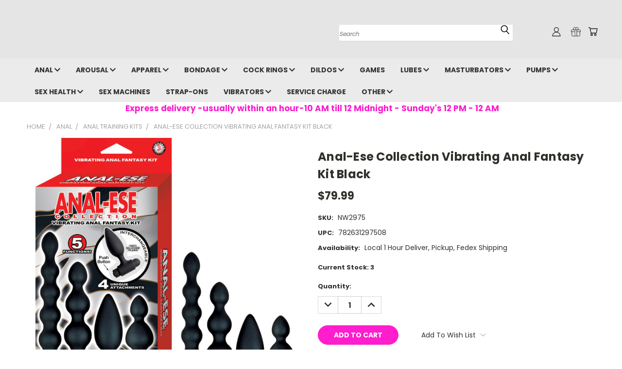

--- FILE ---
content_type: text/html; charset=UTF-8
request_url: https://toystonight.com/anal-ese-collection-vibrating-anal-fantasy-kit-black/
body_size: 37410
content:
<!DOCTYPE html>
<html class="no-js" lang="en">
    <head>
        <title>Anal-Ese Collection Vibrating Anal Fantasy Kit Black - Toys Tonight</title>
        <link rel="dns-prefetch preconnect" href="https://cdn11.bigcommerce.com/s-ki7ie9xsy" crossorigin><link rel="dns-prefetch preconnect" href="https://fonts.googleapis.com/" crossorigin><link rel="dns-prefetch preconnect" href="https://fonts.gstatic.com/" crossorigin>
        <meta property="product:price:amount" content="79.99" /><meta property="product:price:currency" content="USD" /><meta property="og:url" content="https://toystonight.com/anal-ese-collection-vibrating-anal-fantasy-kit-black/" /><meta property="og:site_name" content="Toys Tonight" /><meta name="keywords" content="Miami&#039;s Best Adult Sex Toy Shop, Miami FL, Adult Toys Delivered In An Hour or Less, Adult Toys, Sex Toys, Dildos, Vibrators, Fleshlight, Pocket Pussy, Masturbators, Dolls, Womanizer, We-Vibe, Satisfyer, Riley Reid, Adam Eve Toys,"><link rel='canonical' href='https://toystonight.com/anal-ese-collection-vibrating-anal-fantasy-kit-black/' /><meta name='platform' content='bigcommerce.stencil' /><meta property="og:type" content="product" />
<meta property="og:title" content="Anal-Ese Collection Vibrating Anal Fantasy Kit Black" />
<meta property="og:description" content="Miami&#039;s Best Adult Sex Toy Shop, Miami FL  Adult Toys Delivered In An Hour Voted #1 Miami New Times 2021 Best of Miami. ​Delivery Service to Miami and Broward" />
<meta property="og:image" content="https://cdn11.bigcommerce.com/s-ki7ie9xsy/products/5000/images/14309/NW2975analesekitblack__88947.1684964230.386.513.jpg?c=1" />
<meta property="og:availability" content="instock" />
<meta property="pinterest:richpins" content="enabled" />
        
         

        <link href="https://cdn11.bigcommerce.com/s-ki7ie9xsy/product_images/RabbitIcon.jpg?t=1678310576" rel="shortcut icon">
       <meta name="viewport" content="width=device-width, initial-scale=1, maximum-scale=1">

       <script>
           document.documentElement.className = document.documentElement.className.replace('no-js', 'js');
       </script>
       <script>
           window.lazySizesConfig = window.lazySizesConfig || {};
           window.lazySizesConfig.loadMode = 1;
       </script>
       <script async src="https://cdn11.bigcommerce.com/s-ki7ie9xsy/stencil/19a6b2b0-b244-013d-f5dd-1ea14f4cd8c0/e/98913ad0-b318-013d-cadf-1e6cc74f6edd/dist/theme-bundle.head_async.js"></script>


        <link href="https://fonts.googleapis.com/css?family=Poppins:400,700&display=swap" rel="stylesheet">
        <link data-stencil-stylesheet href="https://cdn11.bigcommerce.com/s-ki7ie9xsy/stencil/19a6b2b0-b244-013d-f5dd-1ea14f4cd8c0/e/98913ad0-b318-013d-cadf-1e6cc74f6edd/css/theme-f07e3480-e106-013d-2369-5a590a70e37c.css" rel="stylesheet">
        <link data-stencil-stylesheet href="https://cdn11.bigcommerce.com/s-ki7ie9xsy/stencil/19a6b2b0-b244-013d-f5dd-1ea14f4cd8c0/e/98913ad0-b318-013d-cadf-1e6cc74f6edd/css/vault-f07e3480-e106-013d-2369-5a590a70e37c.css" rel="stylesheet">
        <link data-stencil-stylesheet href="https://cdn11.bigcommerce.com/s-ki7ie9xsy/stencil/19a6b2b0-b244-013d-f5dd-1ea14f4cd8c0/e/98913ad0-b318-013d-cadf-1e6cc74f6edd/css/custom-f07e3480-e106-013d-2369-5a590a70e37c.css" rel="stylesheet">

        <!-- Start Tracking Code for analytics_facebook -->

<script>
!function(f,b,e,v,n,t,s){if(f.fbq)return;n=f.fbq=function(){n.callMethod?n.callMethod.apply(n,arguments):n.queue.push(arguments)};if(!f._fbq)f._fbq=n;n.push=n;n.loaded=!0;n.version='2.0';n.queue=[];t=b.createElement(e);t.async=!0;t.src=v;s=b.getElementsByTagName(e)[0];s.parentNode.insertBefore(t,s)}(window,document,'script','https://connect.facebook.net/en_US/fbevents.js');

fbq('set', 'autoConfig', 'false', '913917699594609');
fbq('dataProcessingOptions', ['LDU'], 0, 0);
fbq('init', '913917699594609', {"external_id":"6b7cadbb-3b32-40f4-8286-ed4c0ca965dd"});
fbq('set', 'agent', 'bigcommerce', '913917699594609');

function trackEvents() {
    var pathName = window.location.pathname;

    fbq('track', 'PageView', {}, "");

    // Search events start -- only fire if the shopper lands on the /search.php page
    if (pathName.indexOf('/search.php') === 0 && getUrlParameter('search_query')) {
        fbq('track', 'Search', {
            content_type: 'product_group',
            content_ids: [],
            search_string: getUrlParameter('search_query')
        });
    }
    // Search events end

    // Wishlist events start -- only fire if the shopper attempts to add an item to their wishlist
    if (pathName.indexOf('/wishlist.php') === 0 && getUrlParameter('added_product_id')) {
        fbq('track', 'AddToWishlist', {
            content_type: 'product_group',
            content_ids: []
        });
    }
    // Wishlist events end

    // Lead events start -- only fire if the shopper subscribes to newsletter
    if (pathName.indexOf('/subscribe.php') === 0 && getUrlParameter('result') === 'success') {
        fbq('track', 'Lead', {});
    }
    // Lead events end

    // Registration events start -- only fire if the shopper registers an account
    if (pathName.indexOf('/login.php') === 0 && getUrlParameter('action') === 'account_created') {
        fbq('track', 'CompleteRegistration', {}, "");
    }
    // Registration events end

    

    function getUrlParameter(name) {
        var cleanName = name.replace(/[\[]/, '\[').replace(/[\]]/, '\]');
        var regex = new RegExp('[\?&]' + cleanName + '=([^&#]*)');
        var results = regex.exec(window.location.search);
        return results === null ? '' : decodeURIComponent(results[1].replace(/\+/g, ' '));
    }
}

if (window.addEventListener) {
    window.addEventListener("load", trackEvents, false)
}
</script>
<noscript><img height="1" width="1" style="display:none" alt="null" src="https://www.facebook.com/tr?id=913917699594609&ev=PageView&noscript=1&a=plbigcommerce1.2&eid="/></noscript>

<!-- End Tracking Code for analytics_facebook -->

<!-- Start Tracking Code for analytics_googleanalytics -->

<!-- Google Tag Manager -->
<script>(function(w,d,s,l,i){w[l]=w[l]||[];w[l].push({'gtm.start':
new Date().getTime(),event:'gtm.js'});var f=d.getElementsByTagName(s)[0],
j=d.createElement(s),dl=l!='dataLayer'?'&l='+l:'';j.async=true;j.src=
'https://www.googletagmanager.com/gtm.js?id='+i+dl;f.parentNode.insertBefore(j,f);
})(window,document,'script','dataLayer','GTM-T93PVRR');</script>
<!-- End Google Tag Manager -->

<!-- End Tracking Code for analytics_googleanalytics -->

<!-- Start Tracking Code for analytics_googleanalytics4 -->

<script data-cfasync="false" src="https://cdn11.bigcommerce.com/shared/js/google_analytics4_bodl_subscribers-358423becf5d870b8b603a81de597c10f6bc7699.js" integrity="sha256-gtOfJ3Avc1pEE/hx6SKj/96cca7JvfqllWA9FTQJyfI=" crossorigin="anonymous"></script>
<script data-cfasync="false">
  (function () {
    window.dataLayer = window.dataLayer || [];

    function gtag(){
        dataLayer.push(arguments);
    }

    function initGA4(event) {
         function setupGtag() {
            function configureGtag() {
                gtag('js', new Date());
                gtag('set', 'developer_id.dMjk3Nj', true);
                gtag('config', 'G-W4ZB8WLLMC');
            }

            var script = document.createElement('script');

            script.src = 'https://www.googletagmanager.com/gtag/js?id=G-W4ZB8WLLMC';
            script.async = true;
            script.onload = configureGtag;

            document.head.appendChild(script);
        }

        setupGtag();

        if (typeof subscribeOnBodlEvents === 'function') {
            subscribeOnBodlEvents('G-W4ZB8WLLMC', false);
        }

        window.removeEventListener(event.type, initGA4);
    }

    

    var eventName = document.readyState === 'complete' ? 'consentScriptsLoaded' : 'DOMContentLoaded';
    window.addEventListener(eventName, initGA4, false);
  })()
</script>

<!-- End Tracking Code for analytics_googleanalytics4 -->

<!-- Start Tracking Code for analytics_siteverification -->

<script async src="https://www.googletagmanager.com/gtag/js?id=UA-25803537-2"></script>
<script>
window.dataLayer = window.dataLayer || [];
function gtag(){dataLayer.push(arguments);}
gtag('js', new Date());
gtag('config', '460953263');

function trackEcommerce() {
    function gaAddTrans(orderID, store, total, tax, shipping, city, state, country, currency, channelInfo) {
        var transaction = {
            id: orderID,
            affiliation: store,
            revenue: total,
            tax: tax,
            shipping: shipping,
            city: city,
            state: state,
            country: country
        };

        if (currency) {
            transaction.currency = currency;
        }

        ga('ecommerce:addTransaction', transaction);
    }
    
    function gaAddItems(orderID, sku, product, variation, price, qty) {
        ga('ecommerce:addItem', {
            id: orderID,
            sku: sku,
            name: product,
            category: variation,
            price: price,
            quantity: qty
        });
    }

    function gaTrackTrans() {
        ga('ecommerce:send');
    }

    function gtagAddTrans(orderID, store, total, tax, shipping, city, state, country, currency, channelInfo) {
        this.transaction = {
            transaction_id: orderID,
            affiliation: store,
            value: total,
            tax: tax,
            shipping: shipping,
            items: []
        };

        if (currency) {
            this.transaction.currency = currency;
        }
    }

    function gtagAddItem(orderID, sku, product, variation, price, qty) {
        this.transaction.items.push({
            id: sku,
            name: product,
            category: variation,
            price: price,
            quantity: qty
        });
    }

    function gtagTrackTrans() {
        gtag('event', 'purchase', this.transaction);
        gtag('event', 'conversion', {
            'send_to': '460953263/MAllCIG8v_cCEK-t5tsB',
            'value': this.transaction.value,
            'transaction_id': this.transaction.transaction_id,
        });
        this.transaction = null;
    }

    if (typeof gtag === 'function') {
        this._addTrans = gtagAddTrans;
        this._addItem = gtagAddItem;
        this._trackTrans = gtagTrackTrans;
    } else if (typeof ga === 'function') {
        this._addTrans = gaAddTrans;
        this._addItem = gaAddItems;
        this._trackTrans = gaTrackTrans;
    }
}

var pageTracker = new trackEcommerce();

</script>  

<!-- End Tracking Code for analytics_siteverification -->


<script src="https://www.google.com/recaptcha/api.js" async defer></script>
<script type="text/javascript">
var BCData = {"product_attributes":{"sku":"NW2975","upc":"782631297508","mpn":null,"gtin":null,"weight":null,"base":true,"image":null,"price":{"without_tax":{"formatted":"$79.99","value":79.99,"currency":"USD"},"tax_label":"Tax"},"out_of_stock_behavior":"label_option","out_of_stock_message":"Out of stock","available_modifier_values":[],"in_stock_attributes":[],"stock":3,"instock":true,"stock_message":null,"purchasable":true,"purchasing_message":null,"call_for_price_message":null}};
</script>
<script src='https://ecommplugins-trustboxsettings.trustpilot.com/stores/ki7ie9xsy.js?settings=1675052141588' async></script><script src='https://widget.trustpilot.com/bootstrap/v5/tp.widget.bootstrap.min.js' async></script><script type='text/javascript'>
window.__lo_site_id = 272324;

	(function() {
		var wa = document.createElement('script'); wa.type = 'text/javascript'; wa.async = true;
		wa.src = 'https://d10lpsik1i8c69.cloudfront.net/w.js';
		var s = document.getElementsByTagName('script')[0]; s.parentNode.insertBefore(wa, s);
	  })();
	</script>
                <script type="text/javascript">
                    const trustpilot_settings = {
                        page: "product" === "default" ? "landing" : "product",
                        sku: "NW2975",
                        name: "Anal-Ese Collection Vibrating Anal Fantasy Kit Black",
                        key: "SCCDnXOts48oXzf1",
                        product_id: "5000", // Needed for TrustBoxPreview
                    };
                    const createTrustBoxScript = function() {
                        const trustBoxScript = document.createElement('script');
                        trustBoxScript.async = true;
                        trustBoxScript.src = "https://ecommplugins-scripts.trustpilot.com/v2.1/js/header_bigcommerce.min.js";
                        document.head.appendChild(trustBoxScript);
                    };
                    if (BCData.product_attributes && !BCData.product_attributes.base && "sku" !== 'id') {
                        addEventListener('DOMContentLoaded', () => {
                            const endpoint = "/remote/v1/product-attributes/5000";
                            try {
                                stencilUtils.api.productAttributes.makeRequest(endpoint, "GET", {}, {}, function(err, res) {
                                    trustpilot_settings.sku = res.data["sku"];
                                    createTrustBoxScript();
                                })
                            } catch {
                                fetch(endpoint).then(function(res) {
                                    res.json().then(function(jsonRes) {
                                        trustpilot_settings.sku = jsonRes.data["sku"];
                                        createTrustBoxScript();
                                    });
                                });
                            }
                        });
                    } else {
                        createTrustBoxScript();
                    }
                </script>
            <script type="application/ld+json">
{
"@context":"https://schema.org",
"@type":"Webpage",
"headline":"TOYS TONIGHT SEX SHOP MIAMI",
"url":"https://toystonight.com",
"keywords":"Sex Shop,Adult Toys, Sex Toys, Adult Novelties, Dildos, Vibrators, Masturbators, Strap-ons, Pocket Pussies, Cock Rings, Toys for Men, Fleshlight, Fleshlight Girls, Penis Pumps, Bondage, Lingerie, Lubricants, Lovense, We-Vibe, Womanizer, Satisfyer, Lush", 
"@graph":[{
	"@type":"LocalBusiness",
	"address":{
"@type":"PostalAddress",
"streetAddress":"203 NW 36th Street Unit A",
"addressLocality":"Miami",
"addressRegion":"Florida",
"postalCode":"33127",
"addressCountry":"USA"
},
"@id":"https://www.google.com/maps?cid=4996618931957379362",
"name":"Sex Shop, Sex Toy shop, Adult Toy Shop, Adult Novelty Store, Sex Shop Miami, Adul Toys Miami, Adult Toy Shop Miami, Adult Novelty Store Miami",
"identifier":["https://www.google.com/search?g=sex+toy+shop+miami&kponly&kgmid=/m/Miami"],
"alternateName":["Sex Shop", "Sex Toy Shop", "Adult Toy Store", "Adult Sex Shop", "Adult Novelty Store", "Adult Toys", "Adult Novelty Shop", "Sexy Store", "Lingerie Store", "Lingerie Shop"],
"description":"Toys Tonight is Miami's Premier Sex Shop Delivery Service, we deliver adult toys in Miami and Broward County usually in under an hour.  We also have two award winning stores with 5 star google ratings, order on line or visit us at any of our stores in Miami and Miami Beach, Florida",
"telephone":"+19546542089",
"url":"https://www.toystonight.com",
"logo":"https://cdn11.bigcommerce.com/s-ki7ie9xsy/product_images/uploaded_images/asset-1dotcomlogopink.png?t=1631672147&_gl=1*17i4coa*_ga*OTQ5NTg0NTU2LjE2MzAxNzM1ODg.*_ga_WS2VZYPC6G*MTYzNjk0MjU2MS44Ny4xLjE2MzY5NDI1OTguMjM.",
"hasMap":"https://www.google.com/maps?cid=4996618931957379362",
"currenciesAccepted":"USD",
"paymentAccepted":"Visa, MC, Paypal, Amex, Venmo, Discover, Apple Pay, Google Pay, Samsung Pay, Cash App",
"additionalProperty":"https://toys-tonight.business.site/?m=true",
"priceRange":"$$",
"disambiguatingDescription":"We Deliver Adult Sex Toys to the Miami and Broward Counties in under an hour",
"mainEntityOfPage":"https://www.toystongight.com",
"foundingDate":"2020",
"areaServed":["USA","FL","Miami","Miami Beach","North Miami","South Miami","Hialeah","Miami Gardens","Kendall","Homestead","Kendall Lakes","Tamiani","Fountainbleau","The Hammocks","Doral","Coral Gables","Country Club","Cutler Bay","Fort Lauderdale","Hollywood","Davie","Pompano Beach","Pembroke Pines","Hallandale","Pinecrest","Sweetwater","Medley","Hialeah Gardens","Miami Lakes","Opa-Locka","Miami Shores","Bal Harbour","Surfside","Miami Springs","Aventura","Brickell","Fisher Island","Key Biscayne","Wynwood","Hallandale Beach","Country Club","Miramar","Southwest Ranches","Cooper City","Plantation","Sunrise","Lauderdale Lakes","Oakland Park","Wilton Manors","Lauderdale By The Sea","Tamarac","Coral Springs","Lighthouse Point","Hillsborough","Deerfield Beach"],
"award":"Miami New Times Best Adult Entertainment Store in Miami 2021",
"hasOfferCatalog":{
"@type":"OfferCatalog",
"name":"Toys Tonight Sex Shop Miami",
"id":"https://www.toystonight.com"
}
}]
}.
</script><!-- Google tag (gtag.js) -->
<script async src="https://www.googletagmanager.com/gtag/js?id=AW-460953263"></script>
<script>
  window.dataLayer = window.dataLayer || [];
  function gtag(){dataLayer.push(arguments);}
  gtag('js', new Date());

  gtag('config', 'AW-460953263');
</script>
 <script data-cfasync="false" src="https://microapps.bigcommerce.com/bodl-events/1.9.4/index.js" integrity="sha256-Y0tDj1qsyiKBRibKllwV0ZJ1aFlGYaHHGl/oUFoXJ7Y=" nonce="" crossorigin="anonymous"></script>
 <script data-cfasync="false" nonce="">

 (function() {
    function decodeBase64(base64) {
       const text = atob(base64);
       const length = text.length;
       const bytes = new Uint8Array(length);
       for (let i = 0; i < length; i++) {
          bytes[i] = text.charCodeAt(i);
       }
       const decoder = new TextDecoder();
       return decoder.decode(bytes);
    }
    window.bodl = JSON.parse(decodeBase64("[base64]"));
 })()

 </script>

<script nonce="">
(function () {
    var xmlHttp = new XMLHttpRequest();

    xmlHttp.open('POST', 'https://bes.gcp.data.bigcommerce.com/nobot');
    xmlHttp.setRequestHeader('Content-Type', 'application/json');
    xmlHttp.send('{"store_id":"1001563517","timezone_offset":"-4.0","timestamp":"2026-01-22T17:48:42.59758800Z","visit_id":"8a4e2f38-d743-48ef-b858-38551ac29486","channel_id":1}');
})();
</script>

        

        
        
        
        
        
        
        
        <!-- snippet location htmlhead -->
    </head>
    <body class="product">
      <!-- ACTIVE SHOPNAV DIM PAGE -->
      <div id="shopnav-dim-page" style="display: none;">
        <div style="top: 50%; left: 50%; display: none;" id="dialog" class="window">
          <div id="san"></div>
        </div>
        <div style="width: 2478px; font-size: 32pt; color:white; height: 1202px; display: none; opacity: 0.4;" id="mask"></div>
      </div>
      <!-- END ACTIVE SHOPNAV DIM PAGE -->
        <!-- snippet location header -->
        <svg data-src="https://cdn11.bigcommerce.com/s-ki7ie9xsy/stencil/19a6b2b0-b244-013d-f5dd-1ea14f4cd8c0/e/98913ad0-b318-013d-cadf-1e6cc74f6edd/img/icon-sprite.svg" class="icons-svg-sprite"></svg>


        <header class="header header-logo--left" role="banner">
    <a href="#" class="mobileMenu-toggle" data-mobile-menu-toggle="menu">
        <span class="mobileMenu-toggleIcon">Toggle menu</span>
    </a>

  <div class="logo-user-section container">
        <div class="header-logo header-logo--left">
            <a href="https://toystonight.com/">
            <div class="header-logo-image-container">
                <img class="header-logo-image" src="https://cdn11.bigcommerce.com/s-ki7ie9xsy/images/stencil/250x100/home_logo_1678310147__61325.original.jpg" alt="Toys Tonight" title="Toys Tonight">
            </div>
</a>
        </div>
        <nav class="navUser">
    <ul class="navUser-section navUser-section--alt">

        <div class="dropdown dropdown--quickSearch desktop" id="quickSearch" aria-hidden="true" tabindex="-1" data-prevent-quick-search-close>
            <div class="container">
  <a href="#" class="quickSearch-mobileToggle" title="Submit Search" alt="Submit Search">
      <span class="mobileMenu-toggleIcon"></span>
  </a>
    <form class="form" action="/search.php">
        <fieldset class="form-fieldset">
            <div class="form-field">
                <label class="is-srOnly" for="search_query">Search</label>
                <input class="form-input" data-search-quick name="search_query" id="search_query" data-error-message="Search field cannot be empty." placeholder="Search" autocomplete="off">
                <!-- <input class="button button--primary form-prefixPostfix-button--postfix" type="submit" value=""><svg class="header-icon search-icon"><use xlink:href="#icon-search"></use></svg> -->
            </div>
        </fieldset>
        <div class="search-icon submit">
          <input title="Submit Search" alt="Submit Search" class="button button--primary form-prefixPostfix-button--postfix" type="submit" value="">
          <svg class="header-icon search-icon" title="submit" alt="submit"><use xlink:href="#icon-search"></use></svg>
        </div>
    </form>
    <section class="quickSearchResults" data-bind="html: results"></section>
</div>
        </div>

        <div class="user-icons">
          <li class="navUser-item navUser-item--cart user-icons">
              <a
                  class="navUser-action"
                  data-cart-preview
                  data-dropdown="cart-preview-dropdown"
                  data-options="align:right"
                  href="/cart.php"
                  title="Cart">
                  <span class="navUser-item-cartLabel"><svg class="header-icon cart-icon"><use xlink:href="#icon-cart"></use></svg></span> <span class="countPill cart-quantity"></span>
              </a>

              <div class="dropdown-menu" id="cart-preview-dropdown" data-dropdown-content aria-hidden="true"></div>
          </li>

          
            <li class="navUser-item user-icons gift-certificates">
                <a title="Gift Certificates" alt="Gift Certificates" class="navUser-action" href="/giftcertificates.php"><svg class="header-icon gift-icon"><use xlink:href="#icon-gift" /></svg></a>
            </li>

        <a title="Compare Items" class="navUser-action navUser-item--compare" href="/compare" data-compare-nav><svg class="header-icon compare-icon"><use xlink:href="#icon-compare"></use></svg><span class="countPill countPill--positive countPill--alt compare"></span></a>

        <!-- <li class="navUser-item navUser-item--account user-icons account"> -->
                    <!-- <a class="navUser-action" href="/login.php"><svg class="header-icon account-icon"><use xlink:href="#icon-account"></use></svg></a> -->
                    <!-- <ul class="account-link enabled"> -->
    <li class="navUser-item navUser-item--account user-icons account">
        <a class="navUser-action account signin-list" title="User Toolbox" alt="User Toolbox" href="/login.php"><svg class="header-icon account-icon"><use xlink:href="#icon-account"></use></svg></a>
        <!-- <a class="navUser-action login" href="/login.php">Sign in</a> -->
        <div class="dropdown-menu signin-list" id="account-dropdown-signin-list">
          <!-- <h2 class="container-header">Account Info</h2> -->
            <nav class="navBar navBar--sub navBar--account signin-list">
    <ul class="navBar-section signout-list">
      <li>
        <a class="navBar-action signout-list" href="/login.php">Sign in  </a>
          <span class="navUser-or"> or </span>
          <a class="navBar-action signout-list" href="/login.php?action=create_account">  Register</a></li>
    </ul>
</nav>
            <!-- <hr class="left full-width" /> -->
            <!-- { {> components / common / currency-selector-dropdown } } -->
            <!-- <a class="button button--primary signin-register logout-button" href="/login.php">Sign in</a> -->
        </div>
     </li>
<!-- </ul> -->
        <!-- </li> -->

        <li class="navUser-item quicksearch mobile">
            <a class="navUser-action navUser-action--quickSearch desktop-toggle" href="#" data-search="quickSearch" aria-controls="quickSearch" aria-expanded="false"><svg class="header-icon search-icon"><use xlink:href="#icon-search"></use></svg></a>
        </li>

    </ul>
    </div>

</nav>
  </div>
    <div id="menu-wrapper">
        <div class="navPages-container" id="menu" data-menu>
          <div class="navPages-wider desktop">
    <div class="nav-minus-logo">
    <div class="mega-cat-nav ">
      <li class="navPages-item navPages-item-page container-header btn">
        <a class="navPages-action">
          <svg class="mega-menu-icon open"><use xlink:href="#icon-v-menu" /></svg><svg class="mega-menu-icon close"><use xlink:href="#icon-close" /><span class="burger-menu">Shop</span><span class="burger-menu fixed">Menu</span>
        </a>
        <div class="clear"></div>
      </li>
      <nav class="navPages">
          <div class="mega-cat-dropdown">
          <div class="inner">
  
          <div id="page-wrapper">
          <div class="category-list">
            <h2 class="container-header mobile">Categories</h2>
            <li class="navPages-item top-level categories activePage">
                <div class="desktop">
    <a class="navPages-action navPages-action-depth-max has-subMenu is-root second-level-parent sideNavTopLevel needsclick activePage" href="https://toystonight.com/anal/">Anal
    <i class="icon navPages-action-moreIcon closed topLevel" aria-hidden="true"><svg><use xlink:href="#icon-chevron-down" /></svg></i>
    </a>
    <div class="navPage-subMenu navPage-subMenu-horizontal second-level-flyout" id="navPages-256" aria-hidden="true" tabindex="-1">
  <div class="category-title">
    <h2><a class="category-title" href="https://toystonight.com/anal/">Anal</a></h2>
    <div class="flyout-pagination-container top">
      <a class="navPages-action previous">
        <i class="icon prev" aria-hidden="true">
          <svg><use xlink:href="#icon-circle-left" /></svg>
        </i>
      </a>
      <!-- <span class="dots"></span> -->
      <a class="navPages-action next">
        <i class="icon next" aria-hidden="true">
          <svg><use xlink:href="#icon-circle-right" /></svg>
        </i>
      </a>
    </div>
  </div>
  <div class="flyout-pagination-container bottom">
    <a class="navPages-action previous">
      <i class="icon prev" aria-hidden="true">
        <svg><use xlink:href="#icon-chevron-left" /></svg>
      </i>
    </a>
    <span class="dots"></span>
    <a class="navPages-action next">
      <i class="icon next" aria-hidden="true">
        <svg><use xlink:href="#icon-chevron-left" /></svg>
      </i>
    </a>
  </div>

  <div class="desktop">
    <ul class="navPage-subMenu-list all-second-level-plus-container flyout-page-wrapper">
            <li class="navPage-subMenu-item-child second-level">
                    <a class="navPage-subMenu-action navPages-action second-level" href="https://toystonight.com/nearme/miami/sex-toys/anal-beads/">Anal Beads</a>
                    <!-- <a class="navPage-subMenu-action navPages-action navPages-action-depth-max view-all" href="https://toystonight.com/nearme/miami/sex-toys/anal-beads/">View All</a> -->
            </li>
            <li class="navPage-subMenu-item-child second-level">
                    <a class="navPage-subMenu-action navPages-action second-level" href="https://toystonight.com/anal-douches/">Anal Douches</a>
                    <!-- <a class="navPage-subMenu-action navPages-action navPages-action-depth-max view-all" href="https://toystonight.com/anal-douches/">View All</a> -->
            </li>
            <li class="navPage-subMenu-item-child second-level">
                    <a class="navPage-subMenu-action navPages-action second-level" href="https://toystonight.com/desensitizers/">Desensitizers</a>
                    <!-- <a class="navPage-subMenu-action navPages-action navPages-action-depth-max view-all" href="https://toystonight.com/desensitizers/">View All</a> -->
            </li>
            <li class="navPage-subMenu-item-child second-level">
                    <a class="navPage-subMenu-action navPages-action second-level" href="https://toystonight.com/anal-vibrators/">Anal Vibrators</a>
                    <!-- <a class="navPage-subMenu-action navPages-action navPages-action-depth-max view-all" href="https://toystonight.com/anal-vibrators/">View All</a> -->
            </li>
            <li class="navPage-subMenu-item-child second-level">
                    <a class="navPage-subMenu-action navPages-action second-level" href="https://toystonight.com/anal-training-kits/">Anal Training Kits</a>
                    <!-- <a class="navPage-subMenu-action navPages-action navPages-action-depth-max view-all" href="https://toystonight.com/anal-training-kits/">View All</a> -->
            </li>
            <li class="navPage-subMenu-item-child second-level">
                    <a class="navPage-subMenu-action navPages-action activePage second-level" href="https://toystonight.com/butt-plugs/">Butt Plugs</a>
                    <!-- <a class="navPage-subMenu-action navPages-action navPages-action-depth-max view-all" href="https://toystonight.com/butt-plugs/">View All</a> -->
            </li>
            <li class="navPage-subMenu-item-child second-level">
                    <a class="navPage-subMenu-action navPages-action second-level" href="https://toystonight.com/prostate-massagers/">Prostate Massagers</a>
                    <!-- <a class="navPage-subMenu-action navPages-action navPages-action-depth-max view-all" href="https://toystonight.com/prostate-massagers/">View All</a> -->
            </li>
        <!-- <div class="flyout-pagination-container bottom">
          <a class="navPages-action previous">
            <i class="icon prev" aria-hidden="true">
              <svg><use xlink:href="#icon-chevron-left" /></svg>
            </i>
          </a>
          <span class="dots"></span>
          <a class="navPages-action next">
            <i class="icon next" aria-hidden="true">
              <svg><use xlink:href="#icon-chevron-left" /></svg>
            </i>
          </a>
        </div> -->

    </ul>
    </div>

<div class="mobile">
    <ul class="navPage-subMenu-list all-second-level-plus-container flyout-page-wrapper">
            <li class="navPage-subMenu-item-child second-level">
                    <a class="navPage-subMenu-action navPages-action second-level" href="https://toystonight.com/nearme/miami/sex-toys/anal-beads/">Anal Beads</a>
                    <!-- <a class="navPage-subMenu-action navPages-action navPages-action-depth-max view-all" href="https://toystonight.com/nearme/miami/sex-toys/anal-beads/">View All</a> -->
            </li>
            <li class="navPage-subMenu-item-child second-level">
                    <a class="navPage-subMenu-action navPages-action second-level" href="https://toystonight.com/anal-douches/">Anal Douches</a>
                    <!-- <a class="navPage-subMenu-action navPages-action navPages-action-depth-max view-all" href="https://toystonight.com/anal-douches/">View All</a> -->
            </li>
            <li class="navPage-subMenu-item-child second-level">
                    <a class="navPage-subMenu-action navPages-action second-level" href="https://toystonight.com/desensitizers/">Desensitizers</a>
                    <!-- <a class="navPage-subMenu-action navPages-action navPages-action-depth-max view-all" href="https://toystonight.com/desensitizers/">View All</a> -->
            </li>
            <li class="navPage-subMenu-item-child second-level">
                    <a class="navPage-subMenu-action navPages-action second-level" href="https://toystonight.com/anal-vibrators/">Anal Vibrators</a>
                    <!-- <a class="navPage-subMenu-action navPages-action navPages-action-depth-max view-all" href="https://toystonight.com/anal-vibrators/">View All</a> -->
            </li>
            <li class="navPage-subMenu-item-child second-level">
                    <a class="navPage-subMenu-action navPages-action second-level" href="https://toystonight.com/anal-training-kits/">Anal Training Kits</a>
                    <!-- <a class="navPage-subMenu-action navPages-action navPages-action-depth-max view-all" href="https://toystonight.com/anal-training-kits/">View All</a> -->
            </li>
            <li class="navPage-subMenu-item-child second-level">
                    <a class="navPage-subMenu-action navPages-action activePage second-level" href="https://toystonight.com/butt-plugs/">Butt Plugs</a>
                    <!-- <a class="navPage-subMenu-action navPages-action navPages-action-depth-max view-all" href="https://toystonight.com/butt-plugs/">View All</a> -->
            </li>
            <li class="navPage-subMenu-item-child second-level">
                    <a class="navPage-subMenu-action navPages-action second-level" href="https://toystonight.com/prostate-massagers/">Prostate Massagers</a>
                    <!-- <a class="navPage-subMenu-action navPages-action navPages-action-depth-max view-all" href="https://toystonight.com/prostate-massagers/">View All</a> -->
            </li>
        <!-- <div class="flyout-pagination-container bottom">
          <a class="navPages-action previous">
            <i class="icon prev" aria-hidden="true">
              <svg><use xlink:href="#icon-chevron-left" /></svg>
            </i>
          </a>
          <span class="dots"></span>
          <a class="navPages-action next">
            <i class="icon next" aria-hidden="true">
              <svg><use xlink:href="#icon-chevron-left" /></svg>
            </i>
          </a>
        </div> -->

    </ul>
    </div>
</div>
</div>

<div class="mobile">
    <a class="navPages-action navPages-action-depth-max has-subMenu is-root second-level-parent sideNavTopLevel needsclick activePage" href="https://toystonight.com/anal/">Anal
    </a>
     <i class="icon navPages-action-moreIcon closed topLevel" aria-hidden="true"><svg><use xlink:href="#icon-chevron-down" /></svg></i>
    <div class="navPage-subMenu navPage-subMenu-horizontal second-level-flyout" id="navPages-256" aria-hidden="true" tabindex="-1">
  <div class="category-title">
    <h2><a class="category-title" href="https://toystonight.com/anal/">Anal</a></h2>
    <div class="flyout-pagination-container top">
      <a class="navPages-action previous">
        <i class="icon prev" aria-hidden="true">
          <svg><use xlink:href="#icon-circle-left" /></svg>
        </i>
      </a>
      <!-- <span class="dots"></span> -->
      <a class="navPages-action next">
        <i class="icon next" aria-hidden="true">
          <svg><use xlink:href="#icon-circle-right" /></svg>
        </i>
      </a>
    </div>
  </div>
  <div class="flyout-pagination-container bottom">
    <a class="navPages-action previous">
      <i class="icon prev" aria-hidden="true">
        <svg><use xlink:href="#icon-chevron-left" /></svg>
      </i>
    </a>
    <span class="dots"></span>
    <a class="navPages-action next">
      <i class="icon next" aria-hidden="true">
        <svg><use xlink:href="#icon-chevron-left" /></svg>
      </i>
    </a>
  </div>

  <div class="desktop">
    <ul class="navPage-subMenu-list all-second-level-plus-container flyout-page-wrapper">
            <li class="navPage-subMenu-item-child second-level">
                    <a class="navPage-subMenu-action navPages-action second-level" href="https://toystonight.com/nearme/miami/sex-toys/anal-beads/">Anal Beads</a>
                    <!-- <a class="navPage-subMenu-action navPages-action navPages-action-depth-max view-all" href="https://toystonight.com/nearme/miami/sex-toys/anal-beads/">View All</a> -->
            </li>
            <li class="navPage-subMenu-item-child second-level">
                    <a class="navPage-subMenu-action navPages-action second-level" href="https://toystonight.com/anal-douches/">Anal Douches</a>
                    <!-- <a class="navPage-subMenu-action navPages-action navPages-action-depth-max view-all" href="https://toystonight.com/anal-douches/">View All</a> -->
            </li>
            <li class="navPage-subMenu-item-child second-level">
                    <a class="navPage-subMenu-action navPages-action second-level" href="https://toystonight.com/desensitizers/">Desensitizers</a>
                    <!-- <a class="navPage-subMenu-action navPages-action navPages-action-depth-max view-all" href="https://toystonight.com/desensitizers/">View All</a> -->
            </li>
            <li class="navPage-subMenu-item-child second-level">
                    <a class="navPage-subMenu-action navPages-action second-level" href="https://toystonight.com/anal-vibrators/">Anal Vibrators</a>
                    <!-- <a class="navPage-subMenu-action navPages-action navPages-action-depth-max view-all" href="https://toystonight.com/anal-vibrators/">View All</a> -->
            </li>
            <li class="navPage-subMenu-item-child second-level">
                    <a class="navPage-subMenu-action navPages-action second-level" href="https://toystonight.com/anal-training-kits/">Anal Training Kits</a>
                    <!-- <a class="navPage-subMenu-action navPages-action navPages-action-depth-max view-all" href="https://toystonight.com/anal-training-kits/">View All</a> -->
            </li>
            <li class="navPage-subMenu-item-child second-level">
                    <a class="navPage-subMenu-action navPages-action activePage second-level" href="https://toystonight.com/butt-plugs/">Butt Plugs</a>
                    <!-- <a class="navPage-subMenu-action navPages-action navPages-action-depth-max view-all" href="https://toystonight.com/butt-plugs/">View All</a> -->
            </li>
            <li class="navPage-subMenu-item-child second-level">
                    <a class="navPage-subMenu-action navPages-action second-level" href="https://toystonight.com/prostate-massagers/">Prostate Massagers</a>
                    <!-- <a class="navPage-subMenu-action navPages-action navPages-action-depth-max view-all" href="https://toystonight.com/prostate-massagers/">View All</a> -->
            </li>
        <!-- <div class="flyout-pagination-container bottom">
          <a class="navPages-action previous">
            <i class="icon prev" aria-hidden="true">
              <svg><use xlink:href="#icon-chevron-left" /></svg>
            </i>
          </a>
          <span class="dots"></span>
          <a class="navPages-action next">
            <i class="icon next" aria-hidden="true">
              <svg><use xlink:href="#icon-chevron-left" /></svg>
            </i>
          </a>
        </div> -->

    </ul>
    </div>

<div class="mobile">
    <ul class="navPage-subMenu-list all-second-level-plus-container flyout-page-wrapper">
            <li class="navPage-subMenu-item-child second-level">
                    <a class="navPage-subMenu-action navPages-action second-level" href="https://toystonight.com/nearme/miami/sex-toys/anal-beads/">Anal Beads</a>
                    <!-- <a class="navPage-subMenu-action navPages-action navPages-action-depth-max view-all" href="https://toystonight.com/nearme/miami/sex-toys/anal-beads/">View All</a> -->
            </li>
            <li class="navPage-subMenu-item-child second-level">
                    <a class="navPage-subMenu-action navPages-action second-level" href="https://toystonight.com/anal-douches/">Anal Douches</a>
                    <!-- <a class="navPage-subMenu-action navPages-action navPages-action-depth-max view-all" href="https://toystonight.com/anal-douches/">View All</a> -->
            </li>
            <li class="navPage-subMenu-item-child second-level">
                    <a class="navPage-subMenu-action navPages-action second-level" href="https://toystonight.com/desensitizers/">Desensitizers</a>
                    <!-- <a class="navPage-subMenu-action navPages-action navPages-action-depth-max view-all" href="https://toystonight.com/desensitizers/">View All</a> -->
            </li>
            <li class="navPage-subMenu-item-child second-level">
                    <a class="navPage-subMenu-action navPages-action second-level" href="https://toystonight.com/anal-vibrators/">Anal Vibrators</a>
                    <!-- <a class="navPage-subMenu-action navPages-action navPages-action-depth-max view-all" href="https://toystonight.com/anal-vibrators/">View All</a> -->
            </li>
            <li class="navPage-subMenu-item-child second-level">
                    <a class="navPage-subMenu-action navPages-action second-level" href="https://toystonight.com/anal-training-kits/">Anal Training Kits</a>
                    <!-- <a class="navPage-subMenu-action navPages-action navPages-action-depth-max view-all" href="https://toystonight.com/anal-training-kits/">View All</a> -->
            </li>
            <li class="navPage-subMenu-item-child second-level">
                    <a class="navPage-subMenu-action navPages-action activePage second-level" href="https://toystonight.com/butt-plugs/">Butt Plugs</a>
                    <!-- <a class="navPage-subMenu-action navPages-action navPages-action-depth-max view-all" href="https://toystonight.com/butt-plugs/">View All</a> -->
            </li>
            <li class="navPage-subMenu-item-child second-level">
                    <a class="navPage-subMenu-action navPages-action second-level" href="https://toystonight.com/prostate-massagers/">Prostate Massagers</a>
                    <!-- <a class="navPage-subMenu-action navPages-action navPages-action-depth-max view-all" href="https://toystonight.com/prostate-massagers/">View All</a> -->
            </li>
        <!-- <div class="flyout-pagination-container bottom">
          <a class="navPages-action previous">
            <i class="icon prev" aria-hidden="true">
              <svg><use xlink:href="#icon-chevron-left" /></svg>
            </i>
          </a>
          <span class="dots"></span>
          <a class="navPages-action next">
            <i class="icon next" aria-hidden="true">
              <svg><use xlink:href="#icon-chevron-left" /></svg>
            </i>
          </a>
        </div> -->

    </ul>
    </div>
</div>
</div>
            </li>
            <li class="navPages-item top-level categories">
                <div class="desktop">
    <a class="navPages-action navPages-action-depth-max has-subMenu is-root second-level-parent sideNavTopLevel needsclick" href="https://toystonight.com/sexual-arousal/">Arousal
    <i class="icon navPages-action-moreIcon closed topLevel" aria-hidden="true"><svg><use xlink:href="#icon-chevron-down" /></svg></i>
    </a>
    <div class="navPage-subMenu navPage-subMenu-horizontal second-level-flyout" id="navPages-28" aria-hidden="true" tabindex="-1">
  <div class="category-title">
    <h2><a class="category-title" href="https://toystonight.com/sexual-arousal/">Arousal</a></h2>
    <div class="flyout-pagination-container top">
      <a class="navPages-action previous">
        <i class="icon prev" aria-hidden="true">
          <svg><use xlink:href="#icon-circle-left" /></svg>
        </i>
      </a>
      <!-- <span class="dots"></span> -->
      <a class="navPages-action next">
        <i class="icon next" aria-hidden="true">
          <svg><use xlink:href="#icon-circle-right" /></svg>
        </i>
      </a>
    </div>
  </div>
  <div class="flyout-pagination-container bottom">
    <a class="navPages-action previous">
      <i class="icon prev" aria-hidden="true">
        <svg><use xlink:href="#icon-chevron-left" /></svg>
      </i>
    </a>
    <span class="dots"></span>
    <a class="navPages-action next">
      <i class="icon next" aria-hidden="true">
        <svg><use xlink:href="#icon-chevron-left" /></svg>
      </i>
    </a>
  </div>

  <div class="desktop">
    <ul class="navPage-subMenu-list all-second-level-plus-container flyout-page-wrapper">
            <li class="navPage-subMenu-item-child second-level">
                    <a class="navPage-subMenu-action navPages-action second-level" href="https://toystonight.com/female-sexual-arousal/">Female Sexual Arousal</a>
                    <!-- <a class="navPage-subMenu-action navPages-action navPages-action-depth-max view-all" href="https://toystonight.com/female-sexual-arousal/">View All</a> -->
            </li>
            <li class="navPage-subMenu-item-child second-level">
                    <a class="navPage-subMenu-action navPages-action second-level" href="https://toystonight.com/topical/">Topical</a>
                    <!-- <a class="navPage-subMenu-action navPages-action navPages-action-depth-max view-all" href="https://toystonight.com/topical/">View All</a> -->
            </li>
            <li class="navPage-subMenu-item-child second-level">
                    <a class="navPage-subMenu-action navPages-action second-level" href="https://toystonight.com/male-sexual-arousal/">Male Sexual Arousal</a>
                    <!-- <a class="navPage-subMenu-action navPages-action navPages-action-depth-max view-all" href="https://toystonight.com/male-sexual-arousal/">View All</a> -->
            </li>
            <li class="navPage-subMenu-item-child second-level">
                    <a class="navPage-subMenu-action navPages-action second-level" href="https://toystonight.com/oral/">Oral</a>
                    <!-- <a class="navPage-subMenu-action navPages-action navPages-action-depth-max view-all" href="https://toystonight.com/oral/">View All</a> -->
            </li>
            <li class="navPage-subMenu-item-child second-level">
                    <a class="navPage-subMenu-action navPages-action second-level" href="https://toystonight.com/pheromones-1/">Pheromones</a>
                    <!-- <a class="navPage-subMenu-action navPages-action navPages-action-depth-max view-all" href="https://toystonight.com/pheromones-1/">View All</a> -->
            </li>
        <!-- <div class="flyout-pagination-container bottom">
          <a class="navPages-action previous">
            <i class="icon prev" aria-hidden="true">
              <svg><use xlink:href="#icon-chevron-left" /></svg>
            </i>
          </a>
          <span class="dots"></span>
          <a class="navPages-action next">
            <i class="icon next" aria-hidden="true">
              <svg><use xlink:href="#icon-chevron-left" /></svg>
            </i>
          </a>
        </div> -->

    </ul>
    </div>

<div class="mobile">
    <ul class="navPage-subMenu-list all-second-level-plus-container flyout-page-wrapper">
            <li class="navPage-subMenu-item-child second-level">
                    <a class="navPage-subMenu-action navPages-action second-level" href="https://toystonight.com/female-sexual-arousal/">Female Sexual Arousal</a>
                    <!-- <a class="navPage-subMenu-action navPages-action navPages-action-depth-max view-all" href="https://toystonight.com/female-sexual-arousal/">View All</a> -->
            </li>
            <li class="navPage-subMenu-item-child second-level">
                    <a class="navPage-subMenu-action navPages-action second-level" href="https://toystonight.com/topical/">Topical</a>
                    <!-- <a class="navPage-subMenu-action navPages-action navPages-action-depth-max view-all" href="https://toystonight.com/topical/">View All</a> -->
            </li>
            <li class="navPage-subMenu-item-child second-level">
                    <a class="navPage-subMenu-action navPages-action second-level" href="https://toystonight.com/male-sexual-arousal/">Male Sexual Arousal</a>
                    <!-- <a class="navPage-subMenu-action navPages-action navPages-action-depth-max view-all" href="https://toystonight.com/male-sexual-arousal/">View All</a> -->
            </li>
            <li class="navPage-subMenu-item-child second-level">
                    <a class="navPage-subMenu-action navPages-action second-level" href="https://toystonight.com/oral/">Oral</a>
                    <!-- <a class="navPage-subMenu-action navPages-action navPages-action-depth-max view-all" href="https://toystonight.com/oral/">View All</a> -->
            </li>
            <li class="navPage-subMenu-item-child second-level">
                    <a class="navPage-subMenu-action navPages-action second-level" href="https://toystonight.com/pheromones-1/">Pheromones</a>
                    <!-- <a class="navPage-subMenu-action navPages-action navPages-action-depth-max view-all" href="https://toystonight.com/pheromones-1/">View All</a> -->
            </li>
        <!-- <div class="flyout-pagination-container bottom">
          <a class="navPages-action previous">
            <i class="icon prev" aria-hidden="true">
              <svg><use xlink:href="#icon-chevron-left" /></svg>
            </i>
          </a>
          <span class="dots"></span>
          <a class="navPages-action next">
            <i class="icon next" aria-hidden="true">
              <svg><use xlink:href="#icon-chevron-left" /></svg>
            </i>
          </a>
        </div> -->

    </ul>
    </div>
</div>
</div>

<div class="mobile">
    <a class="navPages-action navPages-action-depth-max has-subMenu is-root second-level-parent sideNavTopLevel needsclick" href="https://toystonight.com/sexual-arousal/">Arousal
    </a>
     <i class="icon navPages-action-moreIcon closed topLevel" aria-hidden="true"><svg><use xlink:href="#icon-chevron-down" /></svg></i>
    <div class="navPage-subMenu navPage-subMenu-horizontal second-level-flyout" id="navPages-28" aria-hidden="true" tabindex="-1">
  <div class="category-title">
    <h2><a class="category-title" href="https://toystonight.com/sexual-arousal/">Arousal</a></h2>
    <div class="flyout-pagination-container top">
      <a class="navPages-action previous">
        <i class="icon prev" aria-hidden="true">
          <svg><use xlink:href="#icon-circle-left" /></svg>
        </i>
      </a>
      <!-- <span class="dots"></span> -->
      <a class="navPages-action next">
        <i class="icon next" aria-hidden="true">
          <svg><use xlink:href="#icon-circle-right" /></svg>
        </i>
      </a>
    </div>
  </div>
  <div class="flyout-pagination-container bottom">
    <a class="navPages-action previous">
      <i class="icon prev" aria-hidden="true">
        <svg><use xlink:href="#icon-chevron-left" /></svg>
      </i>
    </a>
    <span class="dots"></span>
    <a class="navPages-action next">
      <i class="icon next" aria-hidden="true">
        <svg><use xlink:href="#icon-chevron-left" /></svg>
      </i>
    </a>
  </div>

  <div class="desktop">
    <ul class="navPage-subMenu-list all-second-level-plus-container flyout-page-wrapper">
            <li class="navPage-subMenu-item-child second-level">
                    <a class="navPage-subMenu-action navPages-action second-level" href="https://toystonight.com/female-sexual-arousal/">Female Sexual Arousal</a>
                    <!-- <a class="navPage-subMenu-action navPages-action navPages-action-depth-max view-all" href="https://toystonight.com/female-sexual-arousal/">View All</a> -->
            </li>
            <li class="navPage-subMenu-item-child second-level">
                    <a class="navPage-subMenu-action navPages-action second-level" href="https://toystonight.com/topical/">Topical</a>
                    <!-- <a class="navPage-subMenu-action navPages-action navPages-action-depth-max view-all" href="https://toystonight.com/topical/">View All</a> -->
            </li>
            <li class="navPage-subMenu-item-child second-level">
                    <a class="navPage-subMenu-action navPages-action second-level" href="https://toystonight.com/male-sexual-arousal/">Male Sexual Arousal</a>
                    <!-- <a class="navPage-subMenu-action navPages-action navPages-action-depth-max view-all" href="https://toystonight.com/male-sexual-arousal/">View All</a> -->
            </li>
            <li class="navPage-subMenu-item-child second-level">
                    <a class="navPage-subMenu-action navPages-action second-level" href="https://toystonight.com/oral/">Oral</a>
                    <!-- <a class="navPage-subMenu-action navPages-action navPages-action-depth-max view-all" href="https://toystonight.com/oral/">View All</a> -->
            </li>
            <li class="navPage-subMenu-item-child second-level">
                    <a class="navPage-subMenu-action navPages-action second-level" href="https://toystonight.com/pheromones-1/">Pheromones</a>
                    <!-- <a class="navPage-subMenu-action navPages-action navPages-action-depth-max view-all" href="https://toystonight.com/pheromones-1/">View All</a> -->
            </li>
        <!-- <div class="flyout-pagination-container bottom">
          <a class="navPages-action previous">
            <i class="icon prev" aria-hidden="true">
              <svg><use xlink:href="#icon-chevron-left" /></svg>
            </i>
          </a>
          <span class="dots"></span>
          <a class="navPages-action next">
            <i class="icon next" aria-hidden="true">
              <svg><use xlink:href="#icon-chevron-left" /></svg>
            </i>
          </a>
        </div> -->

    </ul>
    </div>

<div class="mobile">
    <ul class="navPage-subMenu-list all-second-level-plus-container flyout-page-wrapper">
            <li class="navPage-subMenu-item-child second-level">
                    <a class="navPage-subMenu-action navPages-action second-level" href="https://toystonight.com/female-sexual-arousal/">Female Sexual Arousal</a>
                    <!-- <a class="navPage-subMenu-action navPages-action navPages-action-depth-max view-all" href="https://toystonight.com/female-sexual-arousal/">View All</a> -->
            </li>
            <li class="navPage-subMenu-item-child second-level">
                    <a class="navPage-subMenu-action navPages-action second-level" href="https://toystonight.com/topical/">Topical</a>
                    <!-- <a class="navPage-subMenu-action navPages-action navPages-action-depth-max view-all" href="https://toystonight.com/topical/">View All</a> -->
            </li>
            <li class="navPage-subMenu-item-child second-level">
                    <a class="navPage-subMenu-action navPages-action second-level" href="https://toystonight.com/male-sexual-arousal/">Male Sexual Arousal</a>
                    <!-- <a class="navPage-subMenu-action navPages-action navPages-action-depth-max view-all" href="https://toystonight.com/male-sexual-arousal/">View All</a> -->
            </li>
            <li class="navPage-subMenu-item-child second-level">
                    <a class="navPage-subMenu-action navPages-action second-level" href="https://toystonight.com/oral/">Oral</a>
                    <!-- <a class="navPage-subMenu-action navPages-action navPages-action-depth-max view-all" href="https://toystonight.com/oral/">View All</a> -->
            </li>
            <li class="navPage-subMenu-item-child second-level">
                    <a class="navPage-subMenu-action navPages-action second-level" href="https://toystonight.com/pheromones-1/">Pheromones</a>
                    <!-- <a class="navPage-subMenu-action navPages-action navPages-action-depth-max view-all" href="https://toystonight.com/pheromones-1/">View All</a> -->
            </li>
        <!-- <div class="flyout-pagination-container bottom">
          <a class="navPages-action previous">
            <i class="icon prev" aria-hidden="true">
              <svg><use xlink:href="#icon-chevron-left" /></svg>
            </i>
          </a>
          <span class="dots"></span>
          <a class="navPages-action next">
            <i class="icon next" aria-hidden="true">
              <svg><use xlink:href="#icon-chevron-left" /></svg>
            </i>
          </a>
        </div> -->

    </ul>
    </div>
</div>
</div>
            </li>
            <li class="navPages-item top-level categories">
                <div class="desktop">
    <a class="navPages-action navPages-action-depth-max has-subMenu is-root second-level-parent sideNavTopLevel needsclick" href="https://toystonight.com/apparel/">Apparel
    <i class="icon navPages-action-moreIcon closed topLevel" aria-hidden="true"><svg><use xlink:href="#icon-chevron-down" /></svg></i>
    </a>
    <div class="navPage-subMenu navPage-subMenu-horizontal second-level-flyout" id="navPages-298" aria-hidden="true" tabindex="-1">
  <div class="category-title">
    <h2><a class="category-title" href="https://toystonight.com/apparel/">Apparel</a></h2>
    <div class="flyout-pagination-container top">
      <a class="navPages-action previous">
        <i class="icon prev" aria-hidden="true">
          <svg><use xlink:href="#icon-circle-left" /></svg>
        </i>
      </a>
      <!-- <span class="dots"></span> -->
      <a class="navPages-action next">
        <i class="icon next" aria-hidden="true">
          <svg><use xlink:href="#icon-circle-right" /></svg>
        </i>
      </a>
    </div>
  </div>
  <div class="flyout-pagination-container bottom">
    <a class="navPages-action previous">
      <i class="icon prev" aria-hidden="true">
        <svg><use xlink:href="#icon-chevron-left" /></svg>
      </i>
    </a>
    <span class="dots"></span>
    <a class="navPages-action next">
      <i class="icon next" aria-hidden="true">
        <svg><use xlink:href="#icon-chevron-left" /></svg>
      </i>
    </a>
  </div>

  <div class="desktop">
    <ul class="navPage-subMenu-list all-second-level-plus-container flyout-page-wrapper">
            <li class="navPage-subMenu-item-child second-level">
                    <a class="navPage-subMenu-action navPages-action navPages-action-depth-max has-subMenu second-level" href="https://toystonight.com/intimate-apparel/">
                        Female Apparel <i class="icon navPages-action-moreIcon second-level" aria-hidden="true"><svg><use xlink:href="#icon-chevron-down" /></svg></i>
                    </a>
                    <div class="navPage-subMenu navPage-subMenu-horizontal third-level-flyout" id="navPages-54" aria-hidden="true" tabindex="-1">
    <ul class="navPage-subMenu-list">
            <li class="navPage-subMenu-item-child third-level">
                    <a class="navPage-subMenu-action navPages-action" href="https://toystonight.com/tops/">Tops</a>
            </li>
            <li class="navPage-subMenu-item-child third-level">
                    <a class="navPage-subMenu-action navPages-action" href="https://toystonight.com/tshirt/">Tshirt</a>
            </li>
            <li class="navPage-subMenu-item-child third-level">
                    <a class="navPage-subMenu-action navPages-action" href="https://toystonight.com/wigs/">Wigs</a>
            </li>
            <li class="navPage-subMenu-item-child third-level">
                    <a class="navPage-subMenu-action navPages-action" href="https://toystonight.com/stockings/">Stockings</a>
            </li>
            <li class="navPage-subMenu-item-child third-level">
                    <a class="navPage-subMenu-action navPages-action" href="https://toystonight.com/shoes/">Shoes</a>
            </li>
            <li class="navPage-subMenu-item-child third-level">
                    <a class="navPage-subMenu-action navPages-action" href="https://toystonight.com/lingerie-1/">Lingerie</a>
            </li>
            <li class="navPage-subMenu-item-child third-level">
                    <a class="navPage-subMenu-action navPages-action" href="https://toystonight.com/bodystocking/">Bodystocking</a>
            </li>
            <li class="navPage-subMenu-item-child third-level">
                    <a class="navPage-subMenu-action navPages-action" href="https://toystonight.com/bodysuit/">Bodysuit</a>
            </li>
            <li class="navPage-subMenu-item-child third-level">
                    <a class="navPage-subMenu-action navPages-action" href="https://toystonight.com/bustiers/">Bustiers</a>
            </li>
            <li class="navPage-subMenu-item-child third-level">
                    <a class="navPage-subMenu-action navPages-action" href="https://toystonight.com/costumes/">Costumes</a>
            </li>
            <li class="navPage-subMenu-item-child third-level">
                    <a class="navPage-subMenu-action navPages-action" href="https://toystonight.com/dancewear/">Dancewear</a>
            </li>
            <li class="navPage-subMenu-item-child third-level">
                    <a class="navPage-subMenu-action navPages-action" href="https://toystonight.com/gloves/">Gloves</a>
            </li>
            <li class="navPage-subMenu-item-child third-level">
                    <a class="navPage-subMenu-action navPages-action" href="https://toystonight.com/leg-wrap/">Leg wrap</a>
            </li>
            <li class="navPage-subMenu-item-child third-level">
                    <a class="navPage-subMenu-action navPages-action" href="https://toystonight.com/panty/">Panty</a>
            </li>
            <li class="navPage-subMenu-item-child third-level">
                    <a class="navPage-subMenu-action navPages-action" href="https://toystonight.com/pantyhose/">Pantyhose</a>
            </li>
            <li class="navPage-subMenu-item-child third-level">
                    <a class="navPage-subMenu-action navPages-action" href="https://toystonight.com/pasties/">Pasties</a>
            </li>
            <li class="navPage-subMenu-item-child third-level">
                    <a class="navPage-subMenu-action navPages-action" href="https://toystonight.com/shorts/">Shorts</a>
            </li>
            <li class="navPage-subMenu-item-child third-level">
                    <a class="navPage-subMenu-action navPages-action" href="https://toystonight.com/skirts/">Skirts</a>
            </li>
            <li class="navPage-subMenu-item-child third-level">
                    <a class="navPage-subMenu-action navPages-action" href="https://toystonight.com/xmas/">Xmas</a>
            </li>
        <li class="navPage-subMenu-item-paren view-all">
            <a class="navPage-subMenu-action navPages-action navPages-action-depth-max view-all" href="https://toystonight.com/intimate-apparel/">View All</a>
        </li>
    </ul>
</div>
            </li>
            <li class="navPage-subMenu-item-child second-level">
                    <a class="navPage-subMenu-action navPages-action second-level" href="https://toystonight.com/festival/">Festival</a>
                    <!-- <a class="navPage-subMenu-action navPages-action navPages-action-depth-max view-all" href="https://toystonight.com/festival/">View All</a> -->
            </li>
            <li class="navPage-subMenu-item-child second-level">
                    <a class="navPage-subMenu-action navPages-action navPages-action-depth-max has-subMenu second-level" href="https://toystonight.com/male-apparel/">
                        Male Apparel <i class="icon navPages-action-moreIcon second-level" aria-hidden="true"><svg><use xlink:href="#icon-chevron-down" /></svg></i>
                    </a>
                    <div class="navPage-subMenu navPage-subMenu-horizontal third-level-flyout" id="navPages-281" aria-hidden="true" tabindex="-1">
    <ul class="navPage-subMenu-list">
            <li class="navPage-subMenu-item-child third-level">
                    <a class="navPage-subMenu-action navPages-action" href="https://toystonight.com/boxed/">Boxed</a>
            </li>
            <li class="navPage-subMenu-item-child third-level">
                    <a class="navPage-subMenu-action navPages-action" href="https://toystonight.com/hanging-1/">Hanging</a>
            </li>
        <li class="navPage-subMenu-item-paren view-all">
            <a class="navPage-subMenu-action navPages-action navPages-action-depth-max view-all" href="https://toystonight.com/male-apparel/">View All</a>
        </li>
    </ul>
</div>
            </li>
        <!-- <div class="flyout-pagination-container bottom">
          <a class="navPages-action previous">
            <i class="icon prev" aria-hidden="true">
              <svg><use xlink:href="#icon-chevron-left" /></svg>
            </i>
          </a>
          <span class="dots"></span>
          <a class="navPages-action next">
            <i class="icon next" aria-hidden="true">
              <svg><use xlink:href="#icon-chevron-left" /></svg>
            </i>
          </a>
        </div> -->

    </ul>
    </div>

<div class="mobile">
    <ul class="navPage-subMenu-list all-second-level-plus-container flyout-page-wrapper">
            <li class="navPage-subMenu-item-child second-level">
                    <a class="navPage-subMenu-action navPages-action navPages-action-depth-max has-subMenu second-level" href="https://toystonight.com/intimate-apparel/">
                        Female Apparel
                    </a>
                    <i class="icon navPages-action-moreIcon second-level" aria-hidden="true"><svg><use xlink:href="#icon-chevron-down" /></svg></i>
                    <div class="navPage-subMenu navPage-subMenu-horizontal third-level-flyout" id="navPages-54" aria-hidden="true" tabindex="-1">
    <ul class="navPage-subMenu-list">
            <li class="navPage-subMenu-item-child third-level">
                    <a class="navPage-subMenu-action navPages-action" href="https://toystonight.com/tops/">Tops</a>
            </li>
            <li class="navPage-subMenu-item-child third-level">
                    <a class="navPage-subMenu-action navPages-action" href="https://toystonight.com/tshirt/">Tshirt</a>
            </li>
            <li class="navPage-subMenu-item-child third-level">
                    <a class="navPage-subMenu-action navPages-action" href="https://toystonight.com/wigs/">Wigs</a>
            </li>
            <li class="navPage-subMenu-item-child third-level">
                    <a class="navPage-subMenu-action navPages-action" href="https://toystonight.com/stockings/">Stockings</a>
            </li>
            <li class="navPage-subMenu-item-child third-level">
                    <a class="navPage-subMenu-action navPages-action" href="https://toystonight.com/shoes/">Shoes</a>
            </li>
            <li class="navPage-subMenu-item-child third-level">
                    <a class="navPage-subMenu-action navPages-action" href="https://toystonight.com/lingerie-1/">Lingerie</a>
            </li>
            <li class="navPage-subMenu-item-child third-level">
                    <a class="navPage-subMenu-action navPages-action" href="https://toystonight.com/bodystocking/">Bodystocking</a>
            </li>
            <li class="navPage-subMenu-item-child third-level">
                    <a class="navPage-subMenu-action navPages-action" href="https://toystonight.com/bodysuit/">Bodysuit</a>
            </li>
            <li class="navPage-subMenu-item-child third-level">
                    <a class="navPage-subMenu-action navPages-action" href="https://toystonight.com/bustiers/">Bustiers</a>
            </li>
            <li class="navPage-subMenu-item-child third-level">
                    <a class="navPage-subMenu-action navPages-action" href="https://toystonight.com/costumes/">Costumes</a>
            </li>
            <li class="navPage-subMenu-item-child third-level">
                    <a class="navPage-subMenu-action navPages-action" href="https://toystonight.com/dancewear/">Dancewear</a>
            </li>
            <li class="navPage-subMenu-item-child third-level">
                    <a class="navPage-subMenu-action navPages-action" href="https://toystonight.com/gloves/">Gloves</a>
            </li>
            <li class="navPage-subMenu-item-child third-level">
                    <a class="navPage-subMenu-action navPages-action" href="https://toystonight.com/leg-wrap/">Leg wrap</a>
            </li>
            <li class="navPage-subMenu-item-child third-level">
                    <a class="navPage-subMenu-action navPages-action" href="https://toystonight.com/panty/">Panty</a>
            </li>
            <li class="navPage-subMenu-item-child third-level">
                    <a class="navPage-subMenu-action navPages-action" href="https://toystonight.com/pantyhose/">Pantyhose</a>
            </li>
            <li class="navPage-subMenu-item-child third-level">
                    <a class="navPage-subMenu-action navPages-action" href="https://toystonight.com/pasties/">Pasties</a>
            </li>
            <li class="navPage-subMenu-item-child third-level">
                    <a class="navPage-subMenu-action navPages-action" href="https://toystonight.com/shorts/">Shorts</a>
            </li>
            <li class="navPage-subMenu-item-child third-level">
                    <a class="navPage-subMenu-action navPages-action" href="https://toystonight.com/skirts/">Skirts</a>
            </li>
            <li class="navPage-subMenu-item-child third-level">
                    <a class="navPage-subMenu-action navPages-action" href="https://toystonight.com/xmas/">Xmas</a>
            </li>
        <li class="navPage-subMenu-item-paren view-all">
            <a class="navPage-subMenu-action navPages-action navPages-action-depth-max view-all" href="https://toystonight.com/intimate-apparel/">View All</a>
        </li>
    </ul>
</div>
            </li>
            <li class="navPage-subMenu-item-child second-level">
                    <a class="navPage-subMenu-action navPages-action second-level" href="https://toystonight.com/festival/">Festival</a>
                    <!-- <a class="navPage-subMenu-action navPages-action navPages-action-depth-max view-all" href="https://toystonight.com/festival/">View All</a> -->
            </li>
            <li class="navPage-subMenu-item-child second-level">
                    <a class="navPage-subMenu-action navPages-action navPages-action-depth-max has-subMenu second-level" href="https://toystonight.com/male-apparel/">
                        Male Apparel
                    </a>
                    <i class="icon navPages-action-moreIcon second-level" aria-hidden="true"><svg><use xlink:href="#icon-chevron-down" /></svg></i>
                    <div class="navPage-subMenu navPage-subMenu-horizontal third-level-flyout" id="navPages-281" aria-hidden="true" tabindex="-1">
    <ul class="navPage-subMenu-list">
            <li class="navPage-subMenu-item-child third-level">
                    <a class="navPage-subMenu-action navPages-action" href="https://toystonight.com/boxed/">Boxed</a>
            </li>
            <li class="navPage-subMenu-item-child third-level">
                    <a class="navPage-subMenu-action navPages-action" href="https://toystonight.com/hanging-1/">Hanging</a>
            </li>
        <li class="navPage-subMenu-item-paren view-all">
            <a class="navPage-subMenu-action navPages-action navPages-action-depth-max view-all" href="https://toystonight.com/male-apparel/">View All</a>
        </li>
    </ul>
</div>
            </li>
        <!-- <div class="flyout-pagination-container bottom">
          <a class="navPages-action previous">
            <i class="icon prev" aria-hidden="true">
              <svg><use xlink:href="#icon-chevron-left" /></svg>
            </i>
          </a>
          <span class="dots"></span>
          <a class="navPages-action next">
            <i class="icon next" aria-hidden="true">
              <svg><use xlink:href="#icon-chevron-left" /></svg>
            </i>
          </a>
        </div> -->

    </ul>
    </div>
</div>
</div>

<div class="mobile">
    <a class="navPages-action navPages-action-depth-max has-subMenu is-root second-level-parent sideNavTopLevel needsclick" href="https://toystonight.com/apparel/">Apparel
    </a>
     <i class="icon navPages-action-moreIcon closed topLevel" aria-hidden="true"><svg><use xlink:href="#icon-chevron-down" /></svg></i>
    <div class="navPage-subMenu navPage-subMenu-horizontal second-level-flyout" id="navPages-298" aria-hidden="true" tabindex="-1">
  <div class="category-title">
    <h2><a class="category-title" href="https://toystonight.com/apparel/">Apparel</a></h2>
    <div class="flyout-pagination-container top">
      <a class="navPages-action previous">
        <i class="icon prev" aria-hidden="true">
          <svg><use xlink:href="#icon-circle-left" /></svg>
        </i>
      </a>
      <!-- <span class="dots"></span> -->
      <a class="navPages-action next">
        <i class="icon next" aria-hidden="true">
          <svg><use xlink:href="#icon-circle-right" /></svg>
        </i>
      </a>
    </div>
  </div>
  <div class="flyout-pagination-container bottom">
    <a class="navPages-action previous">
      <i class="icon prev" aria-hidden="true">
        <svg><use xlink:href="#icon-chevron-left" /></svg>
      </i>
    </a>
    <span class="dots"></span>
    <a class="navPages-action next">
      <i class="icon next" aria-hidden="true">
        <svg><use xlink:href="#icon-chevron-left" /></svg>
      </i>
    </a>
  </div>

  <div class="desktop">
    <ul class="navPage-subMenu-list all-second-level-plus-container flyout-page-wrapper">
            <li class="navPage-subMenu-item-child second-level">
                    <a class="navPage-subMenu-action navPages-action navPages-action-depth-max has-subMenu second-level" href="https://toystonight.com/intimate-apparel/">
                        Female Apparel <i class="icon navPages-action-moreIcon second-level" aria-hidden="true"><svg><use xlink:href="#icon-chevron-down" /></svg></i>
                    </a>
                    <div class="navPage-subMenu navPage-subMenu-horizontal third-level-flyout" id="navPages-54" aria-hidden="true" tabindex="-1">
    <ul class="navPage-subMenu-list">
            <li class="navPage-subMenu-item-child third-level">
                    <a class="navPage-subMenu-action navPages-action" href="https://toystonight.com/tops/">Tops</a>
            </li>
            <li class="navPage-subMenu-item-child third-level">
                    <a class="navPage-subMenu-action navPages-action" href="https://toystonight.com/tshirt/">Tshirt</a>
            </li>
            <li class="navPage-subMenu-item-child third-level">
                    <a class="navPage-subMenu-action navPages-action" href="https://toystonight.com/wigs/">Wigs</a>
            </li>
            <li class="navPage-subMenu-item-child third-level">
                    <a class="navPage-subMenu-action navPages-action" href="https://toystonight.com/stockings/">Stockings</a>
            </li>
            <li class="navPage-subMenu-item-child third-level">
                    <a class="navPage-subMenu-action navPages-action" href="https://toystonight.com/shoes/">Shoes</a>
            </li>
            <li class="navPage-subMenu-item-child third-level">
                    <a class="navPage-subMenu-action navPages-action" href="https://toystonight.com/lingerie-1/">Lingerie</a>
            </li>
            <li class="navPage-subMenu-item-child third-level">
                    <a class="navPage-subMenu-action navPages-action" href="https://toystonight.com/bodystocking/">Bodystocking</a>
            </li>
            <li class="navPage-subMenu-item-child third-level">
                    <a class="navPage-subMenu-action navPages-action" href="https://toystonight.com/bodysuit/">Bodysuit</a>
            </li>
            <li class="navPage-subMenu-item-child third-level">
                    <a class="navPage-subMenu-action navPages-action" href="https://toystonight.com/bustiers/">Bustiers</a>
            </li>
            <li class="navPage-subMenu-item-child third-level">
                    <a class="navPage-subMenu-action navPages-action" href="https://toystonight.com/costumes/">Costumes</a>
            </li>
            <li class="navPage-subMenu-item-child third-level">
                    <a class="navPage-subMenu-action navPages-action" href="https://toystonight.com/dancewear/">Dancewear</a>
            </li>
            <li class="navPage-subMenu-item-child third-level">
                    <a class="navPage-subMenu-action navPages-action" href="https://toystonight.com/gloves/">Gloves</a>
            </li>
            <li class="navPage-subMenu-item-child third-level">
                    <a class="navPage-subMenu-action navPages-action" href="https://toystonight.com/leg-wrap/">Leg wrap</a>
            </li>
            <li class="navPage-subMenu-item-child third-level">
                    <a class="navPage-subMenu-action navPages-action" href="https://toystonight.com/panty/">Panty</a>
            </li>
            <li class="navPage-subMenu-item-child third-level">
                    <a class="navPage-subMenu-action navPages-action" href="https://toystonight.com/pantyhose/">Pantyhose</a>
            </li>
            <li class="navPage-subMenu-item-child third-level">
                    <a class="navPage-subMenu-action navPages-action" href="https://toystonight.com/pasties/">Pasties</a>
            </li>
            <li class="navPage-subMenu-item-child third-level">
                    <a class="navPage-subMenu-action navPages-action" href="https://toystonight.com/shorts/">Shorts</a>
            </li>
            <li class="navPage-subMenu-item-child third-level">
                    <a class="navPage-subMenu-action navPages-action" href="https://toystonight.com/skirts/">Skirts</a>
            </li>
            <li class="navPage-subMenu-item-child third-level">
                    <a class="navPage-subMenu-action navPages-action" href="https://toystonight.com/xmas/">Xmas</a>
            </li>
        <li class="navPage-subMenu-item-paren view-all">
            <a class="navPage-subMenu-action navPages-action navPages-action-depth-max view-all" href="https://toystonight.com/intimate-apparel/">View All</a>
        </li>
    </ul>
</div>
            </li>
            <li class="navPage-subMenu-item-child second-level">
                    <a class="navPage-subMenu-action navPages-action second-level" href="https://toystonight.com/festival/">Festival</a>
                    <!-- <a class="navPage-subMenu-action navPages-action navPages-action-depth-max view-all" href="https://toystonight.com/festival/">View All</a> -->
            </li>
            <li class="navPage-subMenu-item-child second-level">
                    <a class="navPage-subMenu-action navPages-action navPages-action-depth-max has-subMenu second-level" href="https://toystonight.com/male-apparel/">
                        Male Apparel <i class="icon navPages-action-moreIcon second-level" aria-hidden="true"><svg><use xlink:href="#icon-chevron-down" /></svg></i>
                    </a>
                    <div class="navPage-subMenu navPage-subMenu-horizontal third-level-flyout" id="navPages-281" aria-hidden="true" tabindex="-1">
    <ul class="navPage-subMenu-list">
            <li class="navPage-subMenu-item-child third-level">
                    <a class="navPage-subMenu-action navPages-action" href="https://toystonight.com/boxed/">Boxed</a>
            </li>
            <li class="navPage-subMenu-item-child third-level">
                    <a class="navPage-subMenu-action navPages-action" href="https://toystonight.com/hanging-1/">Hanging</a>
            </li>
        <li class="navPage-subMenu-item-paren view-all">
            <a class="navPage-subMenu-action navPages-action navPages-action-depth-max view-all" href="https://toystonight.com/male-apparel/">View All</a>
        </li>
    </ul>
</div>
            </li>
        <!-- <div class="flyout-pagination-container bottom">
          <a class="navPages-action previous">
            <i class="icon prev" aria-hidden="true">
              <svg><use xlink:href="#icon-chevron-left" /></svg>
            </i>
          </a>
          <span class="dots"></span>
          <a class="navPages-action next">
            <i class="icon next" aria-hidden="true">
              <svg><use xlink:href="#icon-chevron-left" /></svg>
            </i>
          </a>
        </div> -->

    </ul>
    </div>

<div class="mobile">
    <ul class="navPage-subMenu-list all-second-level-plus-container flyout-page-wrapper">
            <li class="navPage-subMenu-item-child second-level">
                    <a class="navPage-subMenu-action navPages-action navPages-action-depth-max has-subMenu second-level" href="https://toystonight.com/intimate-apparel/">
                        Female Apparel
                    </a>
                    <i class="icon navPages-action-moreIcon second-level" aria-hidden="true"><svg><use xlink:href="#icon-chevron-down" /></svg></i>
                    <div class="navPage-subMenu navPage-subMenu-horizontal third-level-flyout" id="navPages-54" aria-hidden="true" tabindex="-1">
    <ul class="navPage-subMenu-list">
            <li class="navPage-subMenu-item-child third-level">
                    <a class="navPage-subMenu-action navPages-action" href="https://toystonight.com/tops/">Tops</a>
            </li>
            <li class="navPage-subMenu-item-child third-level">
                    <a class="navPage-subMenu-action navPages-action" href="https://toystonight.com/tshirt/">Tshirt</a>
            </li>
            <li class="navPage-subMenu-item-child third-level">
                    <a class="navPage-subMenu-action navPages-action" href="https://toystonight.com/wigs/">Wigs</a>
            </li>
            <li class="navPage-subMenu-item-child third-level">
                    <a class="navPage-subMenu-action navPages-action" href="https://toystonight.com/stockings/">Stockings</a>
            </li>
            <li class="navPage-subMenu-item-child third-level">
                    <a class="navPage-subMenu-action navPages-action" href="https://toystonight.com/shoes/">Shoes</a>
            </li>
            <li class="navPage-subMenu-item-child third-level">
                    <a class="navPage-subMenu-action navPages-action" href="https://toystonight.com/lingerie-1/">Lingerie</a>
            </li>
            <li class="navPage-subMenu-item-child third-level">
                    <a class="navPage-subMenu-action navPages-action" href="https://toystonight.com/bodystocking/">Bodystocking</a>
            </li>
            <li class="navPage-subMenu-item-child third-level">
                    <a class="navPage-subMenu-action navPages-action" href="https://toystonight.com/bodysuit/">Bodysuit</a>
            </li>
            <li class="navPage-subMenu-item-child third-level">
                    <a class="navPage-subMenu-action navPages-action" href="https://toystonight.com/bustiers/">Bustiers</a>
            </li>
            <li class="navPage-subMenu-item-child third-level">
                    <a class="navPage-subMenu-action navPages-action" href="https://toystonight.com/costumes/">Costumes</a>
            </li>
            <li class="navPage-subMenu-item-child third-level">
                    <a class="navPage-subMenu-action navPages-action" href="https://toystonight.com/dancewear/">Dancewear</a>
            </li>
            <li class="navPage-subMenu-item-child third-level">
                    <a class="navPage-subMenu-action navPages-action" href="https://toystonight.com/gloves/">Gloves</a>
            </li>
            <li class="navPage-subMenu-item-child third-level">
                    <a class="navPage-subMenu-action navPages-action" href="https://toystonight.com/leg-wrap/">Leg wrap</a>
            </li>
            <li class="navPage-subMenu-item-child third-level">
                    <a class="navPage-subMenu-action navPages-action" href="https://toystonight.com/panty/">Panty</a>
            </li>
            <li class="navPage-subMenu-item-child third-level">
                    <a class="navPage-subMenu-action navPages-action" href="https://toystonight.com/pantyhose/">Pantyhose</a>
            </li>
            <li class="navPage-subMenu-item-child third-level">
                    <a class="navPage-subMenu-action navPages-action" href="https://toystonight.com/pasties/">Pasties</a>
            </li>
            <li class="navPage-subMenu-item-child third-level">
                    <a class="navPage-subMenu-action navPages-action" href="https://toystonight.com/shorts/">Shorts</a>
            </li>
            <li class="navPage-subMenu-item-child third-level">
                    <a class="navPage-subMenu-action navPages-action" href="https://toystonight.com/skirts/">Skirts</a>
            </li>
            <li class="navPage-subMenu-item-child third-level">
                    <a class="navPage-subMenu-action navPages-action" href="https://toystonight.com/xmas/">Xmas</a>
            </li>
        <li class="navPage-subMenu-item-paren view-all">
            <a class="navPage-subMenu-action navPages-action navPages-action-depth-max view-all" href="https://toystonight.com/intimate-apparel/">View All</a>
        </li>
    </ul>
</div>
            </li>
            <li class="navPage-subMenu-item-child second-level">
                    <a class="navPage-subMenu-action navPages-action second-level" href="https://toystonight.com/festival/">Festival</a>
                    <!-- <a class="navPage-subMenu-action navPages-action navPages-action-depth-max view-all" href="https://toystonight.com/festival/">View All</a> -->
            </li>
            <li class="navPage-subMenu-item-child second-level">
                    <a class="navPage-subMenu-action navPages-action navPages-action-depth-max has-subMenu second-level" href="https://toystonight.com/male-apparel/">
                        Male Apparel
                    </a>
                    <i class="icon navPages-action-moreIcon second-level" aria-hidden="true"><svg><use xlink:href="#icon-chevron-down" /></svg></i>
                    <div class="navPage-subMenu navPage-subMenu-horizontal third-level-flyout" id="navPages-281" aria-hidden="true" tabindex="-1">
    <ul class="navPage-subMenu-list">
            <li class="navPage-subMenu-item-child third-level">
                    <a class="navPage-subMenu-action navPages-action" href="https://toystonight.com/boxed/">Boxed</a>
            </li>
            <li class="navPage-subMenu-item-child third-level">
                    <a class="navPage-subMenu-action navPages-action" href="https://toystonight.com/hanging-1/">Hanging</a>
            </li>
        <li class="navPage-subMenu-item-paren view-all">
            <a class="navPage-subMenu-action navPages-action navPages-action-depth-max view-all" href="https://toystonight.com/male-apparel/">View All</a>
        </li>
    </ul>
</div>
            </li>
        <!-- <div class="flyout-pagination-container bottom">
          <a class="navPages-action previous">
            <i class="icon prev" aria-hidden="true">
              <svg><use xlink:href="#icon-chevron-left" /></svg>
            </i>
          </a>
          <span class="dots"></span>
          <a class="navPages-action next">
            <i class="icon next" aria-hidden="true">
              <svg><use xlink:href="#icon-chevron-left" /></svg>
            </i>
          </a>
        </div> -->

    </ul>
    </div>
</div>
</div>
            </li>
            <li class="navPages-item top-level categories">
                <div class="desktop">
    <a class="navPages-action navPages-action-depth-max has-subMenu is-root second-level-parent sideNavTopLevel needsclick" href="https://toystonight.com/bondage/">Bondage
    <i class="icon navPages-action-moreIcon closed topLevel" aria-hidden="true"><svg><use xlink:href="#icon-chevron-down" /></svg></i>
    </a>
    <div class="navPage-subMenu navPage-subMenu-horizontal second-level-flyout" id="navPages-41" aria-hidden="true" tabindex="-1">
  <div class="category-title">
    <h2><a class="category-title" href="https://toystonight.com/bondage/">Bondage</a></h2>
    <div class="flyout-pagination-container top">
      <a class="navPages-action previous">
        <i class="icon prev" aria-hidden="true">
          <svg><use xlink:href="#icon-circle-left" /></svg>
        </i>
      </a>
      <!-- <span class="dots"></span> -->
      <a class="navPages-action next">
        <i class="icon next" aria-hidden="true">
          <svg><use xlink:href="#icon-circle-right" /></svg>
        </i>
      </a>
    </div>
  </div>
  <div class="flyout-pagination-container bottom">
    <a class="navPages-action previous">
      <i class="icon prev" aria-hidden="true">
        <svg><use xlink:href="#icon-chevron-left" /></svg>
      </i>
    </a>
    <span class="dots"></span>
    <a class="navPages-action next">
      <i class="icon next" aria-hidden="true">
        <svg><use xlink:href="#icon-chevron-left" /></svg>
      </i>
    </a>
  </div>

  <div class="desktop">
    <ul class="navPage-subMenu-list all-second-level-plus-container flyout-page-wrapper">
            <li class="navPage-subMenu-item-child second-level">
                    <a class="navPage-subMenu-action navPages-action second-level" href="https://toystonight.com/body-harnesses/">Body Harnesses</a>
                    <!-- <a class="navPage-subMenu-action navPages-action navPages-action-depth-max view-all" href="https://toystonight.com/body-harnesses/">View All</a> -->
            </li>
            <li class="navPage-subMenu-item-child second-level">
                    <a class="navPage-subMenu-action navPages-action second-level" href="https://toystonight.com/chastity/">Chastity</a>
                    <!-- <a class="navPage-subMenu-action navPages-action navPages-action-depth-max view-all" href="https://toystonight.com/chastity/">View All</a> -->
            </li>
            <li class="navPage-subMenu-item-child second-level">
                    <a class="navPage-subMenu-action navPages-action second-level" href="https://toystonight.com/collars/">Collars and Leashes</a>
                    <!-- <a class="navPage-subMenu-action navPages-action navPages-action-depth-max view-all" href="https://toystonight.com/collars/">View All</a> -->
            </li>
            <li class="navPage-subMenu-item-child second-level">
                    <a class="navPage-subMenu-action navPages-action second-level" href="https://toystonight.com/dance-pole/">Dance Pole</a>
                    <!-- <a class="navPage-subMenu-action navPages-action navPages-action-depth-max view-all" href="https://toystonight.com/dance-pole/">View All</a> -->
            </li>
            <li class="navPage-subMenu-item-child second-level">
                    <a class="navPage-subMenu-action navPages-action second-level" href="https://toystonight.com/electric/">Electro Sex</a>
                    <!-- <a class="navPage-subMenu-action navPages-action navPages-action-depth-max view-all" href="https://toystonight.com/electric/">View All</a> -->
            </li>
            <li class="navPage-subMenu-item-child second-level">
                    <a class="navPage-subMenu-action navPages-action second-level" href="https://toystonight.com/fetish-kits/">Fetish Kits</a>
                    <!-- <a class="navPage-subMenu-action navPages-action navPages-action-depth-max view-all" href="https://toystonight.com/fetish-kits/">View All</a> -->
            </li>
            <li class="navPage-subMenu-item-child second-level">
                    <a class="navPage-subMenu-action navPages-action second-level" href="https://toystonight.com/floggers/">Floggers</a>
                    <!-- <a class="navPage-subMenu-action navPages-action navPages-action-depth-max view-all" href="https://toystonight.com/floggers/">View All</a> -->
            </li>
            <li class="navPage-subMenu-item-child second-level">
                    <a class="navPage-subMenu-action navPages-action second-level" href="https://toystonight.com/gags/">Gags and Muzzles</a>
                    <!-- <a class="navPage-subMenu-action navPages-action navPages-action-depth-max view-all" href="https://toystonight.com/gags/">View All</a> -->
            </li>
            <li class="navPage-subMenu-item-child second-level">
                    <a class="navPage-subMenu-action navPages-action second-level" href="https://toystonight.com/handcuffs/">Handcuffs</a>
                    <!-- <a class="navPage-subMenu-action navPages-action navPages-action-depth-max view-all" href="https://toystonight.com/handcuffs/">View All</a> -->
            </li>
            <li class="navPage-subMenu-item-child second-level">
                    <a class="navPage-subMenu-action navPages-action second-level" href="https://toystonight.com/mask/">Hoods &amp; Masks</a>
                    <!-- <a class="navPage-subMenu-action navPages-action navPages-action-depth-max view-all" href="https://toystonight.com/mask/">View All</a> -->
            </li>
            <li class="navPage-subMenu-item-child second-level">
                    <a class="navPage-subMenu-action navPages-action second-level" href="https://toystonight.com/hot-wax/">Hot Wax</a>
                    <!-- <a class="navPage-subMenu-action navPages-action navPages-action-depth-max view-all" href="https://toystonight.com/hot-wax/">View All</a> -->
            </li>
            <li class="navPage-subMenu-item-child second-level">
                    <a class="navPage-subMenu-action navPages-action second-level" href="https://toystonight.com/labia/">Labia</a>
                    <!-- <a class="navPage-subMenu-action navPages-action navPages-action-depth-max view-all" href="https://toystonight.com/labia/">View All</a> -->
            </li>
            <li class="navPage-subMenu-item-child second-level">
                    <a class="navPage-subMenu-action navPages-action second-level" href="https://toystonight.com/medical/">Medical</a>
                    <!-- <a class="navPage-subMenu-action navPages-action navPages-action-depth-max view-all" href="https://toystonight.com/medical/">View All</a> -->
            </li>
            <li class="navPage-subMenu-item-child second-level">
                    <a class="navPage-subMenu-action navPages-action second-level" href="https://toystonight.com/nipple-toys/">Nipple Toys</a>
                    <!-- <a class="navPage-subMenu-action navPages-action navPages-action-depth-max view-all" href="https://toystonight.com/nipple-toys/">View All</a> -->
            </li>
            <li class="navPage-subMenu-item-child second-level">
                    <a class="navPage-subMenu-action navPages-action second-level" href="https://toystonight.com/pillows-bedding/">Pillows &amp; Bedding</a>
                    <!-- <a class="navPage-subMenu-action navPages-action navPages-action-depth-max view-all" href="https://toystonight.com/pillows-bedding/">View All</a> -->
            </li>
            <li class="navPage-subMenu-item-child second-level">
                    <a class="navPage-subMenu-action navPages-action second-level" href="https://toystonight.com/pony-puppy/">Pony &amp; Puppy</a>
                    <!-- <a class="navPage-subMenu-action navPages-action navPages-action-depth-max view-all" href="https://toystonight.com/pony-puppy/">View All</a> -->
            </li>
            <li class="navPage-subMenu-item-child second-level">
                    <a class="navPage-subMenu-action navPages-action second-level" href="https://toystonight.com/restraints/">Restraints</a>
                    <!-- <a class="navPage-subMenu-action navPages-action navPages-action-depth-max view-all" href="https://toystonight.com/restraints/">View All</a> -->
            </li>
            <li class="navPage-subMenu-item-child second-level">
                    <a class="navPage-subMenu-action navPages-action second-level" href="https://toystonight.com/rope-tape/">Rope &amp; Tape</a>
                    <!-- <a class="navPage-subMenu-action navPages-action navPages-action-depth-max view-all" href="https://toystonight.com/rope-tape/">View All</a> -->
            </li>
            <li class="navPage-subMenu-item-child second-level">
                    <a class="navPage-subMenu-action navPages-action second-level" href="https://toystonight.com/sex-swings/">Sex Swings</a>
                    <!-- <a class="navPage-subMenu-action navPages-action navPages-action-depth-max view-all" href="https://toystonight.com/sex-swings/">View All</a> -->
            </li>
            <li class="navPage-subMenu-item-child second-level">
                    <a class="navPage-subMenu-action navPages-action second-level" href="https://toystonight.com/spanking-paddle/">Whips and Paddles</a>
                    <!-- <a class="navPage-subMenu-action navPages-action navPages-action-depth-max view-all" href="https://toystonight.com/spanking-paddle/">View All</a> -->
            </li>
            <li class="navPage-subMenu-item-child second-level">
                    <a class="navPage-subMenu-action navPages-action second-level" href="https://toystonight.com/spreader-bars/">Spreader Bars</a>
                    <!-- <a class="navPage-subMenu-action navPages-action navPages-action-depth-max view-all" href="https://toystonight.com/spreader-bars/">View All</a> -->
            </li>
            <li class="navPage-subMenu-item-child second-level">
                    <a class="navPage-subMenu-action navPages-action second-level" href="https://toystonight.com/strapons/">Strapons</a>
                    <!-- <a class="navPage-subMenu-action navPages-action navPages-action-depth-max view-all" href="https://toystonight.com/strapons/">View All</a> -->
            </li>
            <li class="navPage-subMenu-item-child second-level">
                    <a class="navPage-subMenu-action navPages-action second-level" href="https://toystonight.com/tails/">Tails</a>
                    <!-- <a class="navPage-subMenu-action navPages-action navPages-action-depth-max view-all" href="https://toystonight.com/tails/">View All</a> -->
            </li>
            <li class="navPage-subMenu-item-child second-level">
                    <a class="navPage-subMenu-action navPages-action second-level" href="https://toystonight.com/ticklers/">Ticklers</a>
                    <!-- <a class="navPage-subMenu-action navPages-action navPages-action-depth-max view-all" href="https://toystonight.com/ticklers/">View All</a> -->
            </li>
            <li class="navPage-subMenu-item-child second-level">
                    <a class="navPage-subMenu-action navPages-action second-level" href="https://toystonight.com/urethra/">Urethra</a>
                    <!-- <a class="navPage-subMenu-action navPages-action navPages-action-depth-max view-all" href="https://toystonight.com/urethra/">View All</a> -->
            </li>
            <li class="navPage-subMenu-item-child second-level">
                    <a class="navPage-subMenu-action navPages-action second-level" href="https://toystonight.com/other-4/">Other</a>
                    <!-- <a class="navPage-subMenu-action navPages-action navPages-action-depth-max view-all" href="https://toystonight.com/other-4/">View All</a> -->
            </li>
        <!-- <div class="flyout-pagination-container bottom">
          <a class="navPages-action previous">
            <i class="icon prev" aria-hidden="true">
              <svg><use xlink:href="#icon-chevron-left" /></svg>
            </i>
          </a>
          <span class="dots"></span>
          <a class="navPages-action next">
            <i class="icon next" aria-hidden="true">
              <svg><use xlink:href="#icon-chevron-left" /></svg>
            </i>
          </a>
        </div> -->

    </ul>
    </div>

<div class="mobile">
    <ul class="navPage-subMenu-list all-second-level-plus-container flyout-page-wrapper">
            <li class="navPage-subMenu-item-child second-level">
                    <a class="navPage-subMenu-action navPages-action second-level" href="https://toystonight.com/body-harnesses/">Body Harnesses</a>
                    <!-- <a class="navPage-subMenu-action navPages-action navPages-action-depth-max view-all" href="https://toystonight.com/body-harnesses/">View All</a> -->
            </li>
            <li class="navPage-subMenu-item-child second-level">
                    <a class="navPage-subMenu-action navPages-action second-level" href="https://toystonight.com/chastity/">Chastity</a>
                    <!-- <a class="navPage-subMenu-action navPages-action navPages-action-depth-max view-all" href="https://toystonight.com/chastity/">View All</a> -->
            </li>
            <li class="navPage-subMenu-item-child second-level">
                    <a class="navPage-subMenu-action navPages-action second-level" href="https://toystonight.com/collars/">Collars and Leashes</a>
                    <!-- <a class="navPage-subMenu-action navPages-action navPages-action-depth-max view-all" href="https://toystonight.com/collars/">View All</a> -->
            </li>
            <li class="navPage-subMenu-item-child second-level">
                    <a class="navPage-subMenu-action navPages-action second-level" href="https://toystonight.com/dance-pole/">Dance Pole</a>
                    <!-- <a class="navPage-subMenu-action navPages-action navPages-action-depth-max view-all" href="https://toystonight.com/dance-pole/">View All</a> -->
            </li>
            <li class="navPage-subMenu-item-child second-level">
                    <a class="navPage-subMenu-action navPages-action second-level" href="https://toystonight.com/electric/">Electro Sex</a>
                    <!-- <a class="navPage-subMenu-action navPages-action navPages-action-depth-max view-all" href="https://toystonight.com/electric/">View All</a> -->
            </li>
            <li class="navPage-subMenu-item-child second-level">
                    <a class="navPage-subMenu-action navPages-action second-level" href="https://toystonight.com/fetish-kits/">Fetish Kits</a>
                    <!-- <a class="navPage-subMenu-action navPages-action navPages-action-depth-max view-all" href="https://toystonight.com/fetish-kits/">View All</a> -->
            </li>
            <li class="navPage-subMenu-item-child second-level">
                    <a class="navPage-subMenu-action navPages-action second-level" href="https://toystonight.com/floggers/">Floggers</a>
                    <!-- <a class="navPage-subMenu-action navPages-action navPages-action-depth-max view-all" href="https://toystonight.com/floggers/">View All</a> -->
            </li>
            <li class="navPage-subMenu-item-child second-level">
                    <a class="navPage-subMenu-action navPages-action second-level" href="https://toystonight.com/gags/">Gags and Muzzles</a>
                    <!-- <a class="navPage-subMenu-action navPages-action navPages-action-depth-max view-all" href="https://toystonight.com/gags/">View All</a> -->
            </li>
            <li class="navPage-subMenu-item-child second-level">
                    <a class="navPage-subMenu-action navPages-action second-level" href="https://toystonight.com/handcuffs/">Handcuffs</a>
                    <!-- <a class="navPage-subMenu-action navPages-action navPages-action-depth-max view-all" href="https://toystonight.com/handcuffs/">View All</a> -->
            </li>
            <li class="navPage-subMenu-item-child second-level">
                    <a class="navPage-subMenu-action navPages-action second-level" href="https://toystonight.com/mask/">Hoods &amp; Masks</a>
                    <!-- <a class="navPage-subMenu-action navPages-action navPages-action-depth-max view-all" href="https://toystonight.com/mask/">View All</a> -->
            </li>
            <li class="navPage-subMenu-item-child second-level">
                    <a class="navPage-subMenu-action navPages-action second-level" href="https://toystonight.com/hot-wax/">Hot Wax</a>
                    <!-- <a class="navPage-subMenu-action navPages-action navPages-action-depth-max view-all" href="https://toystonight.com/hot-wax/">View All</a> -->
            </li>
            <li class="navPage-subMenu-item-child second-level">
                    <a class="navPage-subMenu-action navPages-action second-level" href="https://toystonight.com/labia/">Labia</a>
                    <!-- <a class="navPage-subMenu-action navPages-action navPages-action-depth-max view-all" href="https://toystonight.com/labia/">View All</a> -->
            </li>
            <li class="navPage-subMenu-item-child second-level">
                    <a class="navPage-subMenu-action navPages-action second-level" href="https://toystonight.com/medical/">Medical</a>
                    <!-- <a class="navPage-subMenu-action navPages-action navPages-action-depth-max view-all" href="https://toystonight.com/medical/">View All</a> -->
            </li>
            <li class="navPage-subMenu-item-child second-level">
                    <a class="navPage-subMenu-action navPages-action second-level" href="https://toystonight.com/nipple-toys/">Nipple Toys</a>
                    <!-- <a class="navPage-subMenu-action navPages-action navPages-action-depth-max view-all" href="https://toystonight.com/nipple-toys/">View All</a> -->
            </li>
            <li class="navPage-subMenu-item-child second-level">
                    <a class="navPage-subMenu-action navPages-action second-level" href="https://toystonight.com/pillows-bedding/">Pillows &amp; Bedding</a>
                    <!-- <a class="navPage-subMenu-action navPages-action navPages-action-depth-max view-all" href="https://toystonight.com/pillows-bedding/">View All</a> -->
            </li>
            <li class="navPage-subMenu-item-child second-level">
                    <a class="navPage-subMenu-action navPages-action second-level" href="https://toystonight.com/pony-puppy/">Pony &amp; Puppy</a>
                    <!-- <a class="navPage-subMenu-action navPages-action navPages-action-depth-max view-all" href="https://toystonight.com/pony-puppy/">View All</a> -->
            </li>
            <li class="navPage-subMenu-item-child second-level">
                    <a class="navPage-subMenu-action navPages-action second-level" href="https://toystonight.com/restraints/">Restraints</a>
                    <!-- <a class="navPage-subMenu-action navPages-action navPages-action-depth-max view-all" href="https://toystonight.com/restraints/">View All</a> -->
            </li>
            <li class="navPage-subMenu-item-child second-level">
                    <a class="navPage-subMenu-action navPages-action second-level" href="https://toystonight.com/rope-tape/">Rope &amp; Tape</a>
                    <!-- <a class="navPage-subMenu-action navPages-action navPages-action-depth-max view-all" href="https://toystonight.com/rope-tape/">View All</a> -->
            </li>
            <li class="navPage-subMenu-item-child second-level">
                    <a class="navPage-subMenu-action navPages-action second-level" href="https://toystonight.com/sex-swings/">Sex Swings</a>
                    <!-- <a class="navPage-subMenu-action navPages-action navPages-action-depth-max view-all" href="https://toystonight.com/sex-swings/">View All</a> -->
            </li>
            <li class="navPage-subMenu-item-child second-level">
                    <a class="navPage-subMenu-action navPages-action second-level" href="https://toystonight.com/spanking-paddle/">Whips and Paddles</a>
                    <!-- <a class="navPage-subMenu-action navPages-action navPages-action-depth-max view-all" href="https://toystonight.com/spanking-paddle/">View All</a> -->
            </li>
            <li class="navPage-subMenu-item-child second-level">
                    <a class="navPage-subMenu-action navPages-action second-level" href="https://toystonight.com/spreader-bars/">Spreader Bars</a>
                    <!-- <a class="navPage-subMenu-action navPages-action navPages-action-depth-max view-all" href="https://toystonight.com/spreader-bars/">View All</a> -->
            </li>
            <li class="navPage-subMenu-item-child second-level">
                    <a class="navPage-subMenu-action navPages-action second-level" href="https://toystonight.com/strapons/">Strapons</a>
                    <!-- <a class="navPage-subMenu-action navPages-action navPages-action-depth-max view-all" href="https://toystonight.com/strapons/">View All</a> -->
            </li>
            <li class="navPage-subMenu-item-child second-level">
                    <a class="navPage-subMenu-action navPages-action second-level" href="https://toystonight.com/tails/">Tails</a>
                    <!-- <a class="navPage-subMenu-action navPages-action navPages-action-depth-max view-all" href="https://toystonight.com/tails/">View All</a> -->
            </li>
            <li class="navPage-subMenu-item-child second-level">
                    <a class="navPage-subMenu-action navPages-action second-level" href="https://toystonight.com/ticklers/">Ticklers</a>
                    <!-- <a class="navPage-subMenu-action navPages-action navPages-action-depth-max view-all" href="https://toystonight.com/ticklers/">View All</a> -->
            </li>
            <li class="navPage-subMenu-item-child second-level">
                    <a class="navPage-subMenu-action navPages-action second-level" href="https://toystonight.com/urethra/">Urethra</a>
                    <!-- <a class="navPage-subMenu-action navPages-action navPages-action-depth-max view-all" href="https://toystonight.com/urethra/">View All</a> -->
            </li>
            <li class="navPage-subMenu-item-child second-level">
                    <a class="navPage-subMenu-action navPages-action second-level" href="https://toystonight.com/other-4/">Other</a>
                    <!-- <a class="navPage-subMenu-action navPages-action navPages-action-depth-max view-all" href="https://toystonight.com/other-4/">View All</a> -->
            </li>
        <!-- <div class="flyout-pagination-container bottom">
          <a class="navPages-action previous">
            <i class="icon prev" aria-hidden="true">
              <svg><use xlink:href="#icon-chevron-left" /></svg>
            </i>
          </a>
          <span class="dots"></span>
          <a class="navPages-action next">
            <i class="icon next" aria-hidden="true">
              <svg><use xlink:href="#icon-chevron-left" /></svg>
            </i>
          </a>
        </div> -->

    </ul>
    </div>
</div>
</div>

<div class="mobile">
    <a class="navPages-action navPages-action-depth-max has-subMenu is-root second-level-parent sideNavTopLevel needsclick" href="https://toystonight.com/bondage/">Bondage
    </a>
     <i class="icon navPages-action-moreIcon closed topLevel" aria-hidden="true"><svg><use xlink:href="#icon-chevron-down" /></svg></i>
    <div class="navPage-subMenu navPage-subMenu-horizontal second-level-flyout" id="navPages-41" aria-hidden="true" tabindex="-1">
  <div class="category-title">
    <h2><a class="category-title" href="https://toystonight.com/bondage/">Bondage</a></h2>
    <div class="flyout-pagination-container top">
      <a class="navPages-action previous">
        <i class="icon prev" aria-hidden="true">
          <svg><use xlink:href="#icon-circle-left" /></svg>
        </i>
      </a>
      <!-- <span class="dots"></span> -->
      <a class="navPages-action next">
        <i class="icon next" aria-hidden="true">
          <svg><use xlink:href="#icon-circle-right" /></svg>
        </i>
      </a>
    </div>
  </div>
  <div class="flyout-pagination-container bottom">
    <a class="navPages-action previous">
      <i class="icon prev" aria-hidden="true">
        <svg><use xlink:href="#icon-chevron-left" /></svg>
      </i>
    </a>
    <span class="dots"></span>
    <a class="navPages-action next">
      <i class="icon next" aria-hidden="true">
        <svg><use xlink:href="#icon-chevron-left" /></svg>
      </i>
    </a>
  </div>

  <div class="desktop">
    <ul class="navPage-subMenu-list all-second-level-plus-container flyout-page-wrapper">
            <li class="navPage-subMenu-item-child second-level">
                    <a class="navPage-subMenu-action navPages-action second-level" href="https://toystonight.com/body-harnesses/">Body Harnesses</a>
                    <!-- <a class="navPage-subMenu-action navPages-action navPages-action-depth-max view-all" href="https://toystonight.com/body-harnesses/">View All</a> -->
            </li>
            <li class="navPage-subMenu-item-child second-level">
                    <a class="navPage-subMenu-action navPages-action second-level" href="https://toystonight.com/chastity/">Chastity</a>
                    <!-- <a class="navPage-subMenu-action navPages-action navPages-action-depth-max view-all" href="https://toystonight.com/chastity/">View All</a> -->
            </li>
            <li class="navPage-subMenu-item-child second-level">
                    <a class="navPage-subMenu-action navPages-action second-level" href="https://toystonight.com/collars/">Collars and Leashes</a>
                    <!-- <a class="navPage-subMenu-action navPages-action navPages-action-depth-max view-all" href="https://toystonight.com/collars/">View All</a> -->
            </li>
            <li class="navPage-subMenu-item-child second-level">
                    <a class="navPage-subMenu-action navPages-action second-level" href="https://toystonight.com/dance-pole/">Dance Pole</a>
                    <!-- <a class="navPage-subMenu-action navPages-action navPages-action-depth-max view-all" href="https://toystonight.com/dance-pole/">View All</a> -->
            </li>
            <li class="navPage-subMenu-item-child second-level">
                    <a class="navPage-subMenu-action navPages-action second-level" href="https://toystonight.com/electric/">Electro Sex</a>
                    <!-- <a class="navPage-subMenu-action navPages-action navPages-action-depth-max view-all" href="https://toystonight.com/electric/">View All</a> -->
            </li>
            <li class="navPage-subMenu-item-child second-level">
                    <a class="navPage-subMenu-action navPages-action second-level" href="https://toystonight.com/fetish-kits/">Fetish Kits</a>
                    <!-- <a class="navPage-subMenu-action navPages-action navPages-action-depth-max view-all" href="https://toystonight.com/fetish-kits/">View All</a> -->
            </li>
            <li class="navPage-subMenu-item-child second-level">
                    <a class="navPage-subMenu-action navPages-action second-level" href="https://toystonight.com/floggers/">Floggers</a>
                    <!-- <a class="navPage-subMenu-action navPages-action navPages-action-depth-max view-all" href="https://toystonight.com/floggers/">View All</a> -->
            </li>
            <li class="navPage-subMenu-item-child second-level">
                    <a class="navPage-subMenu-action navPages-action second-level" href="https://toystonight.com/gags/">Gags and Muzzles</a>
                    <!-- <a class="navPage-subMenu-action navPages-action navPages-action-depth-max view-all" href="https://toystonight.com/gags/">View All</a> -->
            </li>
            <li class="navPage-subMenu-item-child second-level">
                    <a class="navPage-subMenu-action navPages-action second-level" href="https://toystonight.com/handcuffs/">Handcuffs</a>
                    <!-- <a class="navPage-subMenu-action navPages-action navPages-action-depth-max view-all" href="https://toystonight.com/handcuffs/">View All</a> -->
            </li>
            <li class="navPage-subMenu-item-child second-level">
                    <a class="navPage-subMenu-action navPages-action second-level" href="https://toystonight.com/mask/">Hoods &amp; Masks</a>
                    <!-- <a class="navPage-subMenu-action navPages-action navPages-action-depth-max view-all" href="https://toystonight.com/mask/">View All</a> -->
            </li>
            <li class="navPage-subMenu-item-child second-level">
                    <a class="navPage-subMenu-action navPages-action second-level" href="https://toystonight.com/hot-wax/">Hot Wax</a>
                    <!-- <a class="navPage-subMenu-action navPages-action navPages-action-depth-max view-all" href="https://toystonight.com/hot-wax/">View All</a> -->
            </li>
            <li class="navPage-subMenu-item-child second-level">
                    <a class="navPage-subMenu-action navPages-action second-level" href="https://toystonight.com/labia/">Labia</a>
                    <!-- <a class="navPage-subMenu-action navPages-action navPages-action-depth-max view-all" href="https://toystonight.com/labia/">View All</a> -->
            </li>
            <li class="navPage-subMenu-item-child second-level">
                    <a class="navPage-subMenu-action navPages-action second-level" href="https://toystonight.com/medical/">Medical</a>
                    <!-- <a class="navPage-subMenu-action navPages-action navPages-action-depth-max view-all" href="https://toystonight.com/medical/">View All</a> -->
            </li>
            <li class="navPage-subMenu-item-child second-level">
                    <a class="navPage-subMenu-action navPages-action second-level" href="https://toystonight.com/nipple-toys/">Nipple Toys</a>
                    <!-- <a class="navPage-subMenu-action navPages-action navPages-action-depth-max view-all" href="https://toystonight.com/nipple-toys/">View All</a> -->
            </li>
            <li class="navPage-subMenu-item-child second-level">
                    <a class="navPage-subMenu-action navPages-action second-level" href="https://toystonight.com/pillows-bedding/">Pillows &amp; Bedding</a>
                    <!-- <a class="navPage-subMenu-action navPages-action navPages-action-depth-max view-all" href="https://toystonight.com/pillows-bedding/">View All</a> -->
            </li>
            <li class="navPage-subMenu-item-child second-level">
                    <a class="navPage-subMenu-action navPages-action second-level" href="https://toystonight.com/pony-puppy/">Pony &amp; Puppy</a>
                    <!-- <a class="navPage-subMenu-action navPages-action navPages-action-depth-max view-all" href="https://toystonight.com/pony-puppy/">View All</a> -->
            </li>
            <li class="navPage-subMenu-item-child second-level">
                    <a class="navPage-subMenu-action navPages-action second-level" href="https://toystonight.com/restraints/">Restraints</a>
                    <!-- <a class="navPage-subMenu-action navPages-action navPages-action-depth-max view-all" href="https://toystonight.com/restraints/">View All</a> -->
            </li>
            <li class="navPage-subMenu-item-child second-level">
                    <a class="navPage-subMenu-action navPages-action second-level" href="https://toystonight.com/rope-tape/">Rope &amp; Tape</a>
                    <!-- <a class="navPage-subMenu-action navPages-action navPages-action-depth-max view-all" href="https://toystonight.com/rope-tape/">View All</a> -->
            </li>
            <li class="navPage-subMenu-item-child second-level">
                    <a class="navPage-subMenu-action navPages-action second-level" href="https://toystonight.com/sex-swings/">Sex Swings</a>
                    <!-- <a class="navPage-subMenu-action navPages-action navPages-action-depth-max view-all" href="https://toystonight.com/sex-swings/">View All</a> -->
            </li>
            <li class="navPage-subMenu-item-child second-level">
                    <a class="navPage-subMenu-action navPages-action second-level" href="https://toystonight.com/spanking-paddle/">Whips and Paddles</a>
                    <!-- <a class="navPage-subMenu-action navPages-action navPages-action-depth-max view-all" href="https://toystonight.com/spanking-paddle/">View All</a> -->
            </li>
            <li class="navPage-subMenu-item-child second-level">
                    <a class="navPage-subMenu-action navPages-action second-level" href="https://toystonight.com/spreader-bars/">Spreader Bars</a>
                    <!-- <a class="navPage-subMenu-action navPages-action navPages-action-depth-max view-all" href="https://toystonight.com/spreader-bars/">View All</a> -->
            </li>
            <li class="navPage-subMenu-item-child second-level">
                    <a class="navPage-subMenu-action navPages-action second-level" href="https://toystonight.com/strapons/">Strapons</a>
                    <!-- <a class="navPage-subMenu-action navPages-action navPages-action-depth-max view-all" href="https://toystonight.com/strapons/">View All</a> -->
            </li>
            <li class="navPage-subMenu-item-child second-level">
                    <a class="navPage-subMenu-action navPages-action second-level" href="https://toystonight.com/tails/">Tails</a>
                    <!-- <a class="navPage-subMenu-action navPages-action navPages-action-depth-max view-all" href="https://toystonight.com/tails/">View All</a> -->
            </li>
            <li class="navPage-subMenu-item-child second-level">
                    <a class="navPage-subMenu-action navPages-action second-level" href="https://toystonight.com/ticklers/">Ticklers</a>
                    <!-- <a class="navPage-subMenu-action navPages-action navPages-action-depth-max view-all" href="https://toystonight.com/ticklers/">View All</a> -->
            </li>
            <li class="navPage-subMenu-item-child second-level">
                    <a class="navPage-subMenu-action navPages-action second-level" href="https://toystonight.com/urethra/">Urethra</a>
                    <!-- <a class="navPage-subMenu-action navPages-action navPages-action-depth-max view-all" href="https://toystonight.com/urethra/">View All</a> -->
            </li>
            <li class="navPage-subMenu-item-child second-level">
                    <a class="navPage-subMenu-action navPages-action second-level" href="https://toystonight.com/other-4/">Other</a>
                    <!-- <a class="navPage-subMenu-action navPages-action navPages-action-depth-max view-all" href="https://toystonight.com/other-4/">View All</a> -->
            </li>
        <!-- <div class="flyout-pagination-container bottom">
          <a class="navPages-action previous">
            <i class="icon prev" aria-hidden="true">
              <svg><use xlink:href="#icon-chevron-left" /></svg>
            </i>
          </a>
          <span class="dots"></span>
          <a class="navPages-action next">
            <i class="icon next" aria-hidden="true">
              <svg><use xlink:href="#icon-chevron-left" /></svg>
            </i>
          </a>
        </div> -->

    </ul>
    </div>

<div class="mobile">
    <ul class="navPage-subMenu-list all-second-level-plus-container flyout-page-wrapper">
            <li class="navPage-subMenu-item-child second-level">
                    <a class="navPage-subMenu-action navPages-action second-level" href="https://toystonight.com/body-harnesses/">Body Harnesses</a>
                    <!-- <a class="navPage-subMenu-action navPages-action navPages-action-depth-max view-all" href="https://toystonight.com/body-harnesses/">View All</a> -->
            </li>
            <li class="navPage-subMenu-item-child second-level">
                    <a class="navPage-subMenu-action navPages-action second-level" href="https://toystonight.com/chastity/">Chastity</a>
                    <!-- <a class="navPage-subMenu-action navPages-action navPages-action-depth-max view-all" href="https://toystonight.com/chastity/">View All</a> -->
            </li>
            <li class="navPage-subMenu-item-child second-level">
                    <a class="navPage-subMenu-action navPages-action second-level" href="https://toystonight.com/collars/">Collars and Leashes</a>
                    <!-- <a class="navPage-subMenu-action navPages-action navPages-action-depth-max view-all" href="https://toystonight.com/collars/">View All</a> -->
            </li>
            <li class="navPage-subMenu-item-child second-level">
                    <a class="navPage-subMenu-action navPages-action second-level" href="https://toystonight.com/dance-pole/">Dance Pole</a>
                    <!-- <a class="navPage-subMenu-action navPages-action navPages-action-depth-max view-all" href="https://toystonight.com/dance-pole/">View All</a> -->
            </li>
            <li class="navPage-subMenu-item-child second-level">
                    <a class="navPage-subMenu-action navPages-action second-level" href="https://toystonight.com/electric/">Electro Sex</a>
                    <!-- <a class="navPage-subMenu-action navPages-action navPages-action-depth-max view-all" href="https://toystonight.com/electric/">View All</a> -->
            </li>
            <li class="navPage-subMenu-item-child second-level">
                    <a class="navPage-subMenu-action navPages-action second-level" href="https://toystonight.com/fetish-kits/">Fetish Kits</a>
                    <!-- <a class="navPage-subMenu-action navPages-action navPages-action-depth-max view-all" href="https://toystonight.com/fetish-kits/">View All</a> -->
            </li>
            <li class="navPage-subMenu-item-child second-level">
                    <a class="navPage-subMenu-action navPages-action second-level" href="https://toystonight.com/floggers/">Floggers</a>
                    <!-- <a class="navPage-subMenu-action navPages-action navPages-action-depth-max view-all" href="https://toystonight.com/floggers/">View All</a> -->
            </li>
            <li class="navPage-subMenu-item-child second-level">
                    <a class="navPage-subMenu-action navPages-action second-level" href="https://toystonight.com/gags/">Gags and Muzzles</a>
                    <!-- <a class="navPage-subMenu-action navPages-action navPages-action-depth-max view-all" href="https://toystonight.com/gags/">View All</a> -->
            </li>
            <li class="navPage-subMenu-item-child second-level">
                    <a class="navPage-subMenu-action navPages-action second-level" href="https://toystonight.com/handcuffs/">Handcuffs</a>
                    <!-- <a class="navPage-subMenu-action navPages-action navPages-action-depth-max view-all" href="https://toystonight.com/handcuffs/">View All</a> -->
            </li>
            <li class="navPage-subMenu-item-child second-level">
                    <a class="navPage-subMenu-action navPages-action second-level" href="https://toystonight.com/mask/">Hoods &amp; Masks</a>
                    <!-- <a class="navPage-subMenu-action navPages-action navPages-action-depth-max view-all" href="https://toystonight.com/mask/">View All</a> -->
            </li>
            <li class="navPage-subMenu-item-child second-level">
                    <a class="navPage-subMenu-action navPages-action second-level" href="https://toystonight.com/hot-wax/">Hot Wax</a>
                    <!-- <a class="navPage-subMenu-action navPages-action navPages-action-depth-max view-all" href="https://toystonight.com/hot-wax/">View All</a> -->
            </li>
            <li class="navPage-subMenu-item-child second-level">
                    <a class="navPage-subMenu-action navPages-action second-level" href="https://toystonight.com/labia/">Labia</a>
                    <!-- <a class="navPage-subMenu-action navPages-action navPages-action-depth-max view-all" href="https://toystonight.com/labia/">View All</a> -->
            </li>
            <li class="navPage-subMenu-item-child second-level">
                    <a class="navPage-subMenu-action navPages-action second-level" href="https://toystonight.com/medical/">Medical</a>
                    <!-- <a class="navPage-subMenu-action navPages-action navPages-action-depth-max view-all" href="https://toystonight.com/medical/">View All</a> -->
            </li>
            <li class="navPage-subMenu-item-child second-level">
                    <a class="navPage-subMenu-action navPages-action second-level" href="https://toystonight.com/nipple-toys/">Nipple Toys</a>
                    <!-- <a class="navPage-subMenu-action navPages-action navPages-action-depth-max view-all" href="https://toystonight.com/nipple-toys/">View All</a> -->
            </li>
            <li class="navPage-subMenu-item-child second-level">
                    <a class="navPage-subMenu-action navPages-action second-level" href="https://toystonight.com/pillows-bedding/">Pillows &amp; Bedding</a>
                    <!-- <a class="navPage-subMenu-action navPages-action navPages-action-depth-max view-all" href="https://toystonight.com/pillows-bedding/">View All</a> -->
            </li>
            <li class="navPage-subMenu-item-child second-level">
                    <a class="navPage-subMenu-action navPages-action second-level" href="https://toystonight.com/pony-puppy/">Pony &amp; Puppy</a>
                    <!-- <a class="navPage-subMenu-action navPages-action navPages-action-depth-max view-all" href="https://toystonight.com/pony-puppy/">View All</a> -->
            </li>
            <li class="navPage-subMenu-item-child second-level">
                    <a class="navPage-subMenu-action navPages-action second-level" href="https://toystonight.com/restraints/">Restraints</a>
                    <!-- <a class="navPage-subMenu-action navPages-action navPages-action-depth-max view-all" href="https://toystonight.com/restraints/">View All</a> -->
            </li>
            <li class="navPage-subMenu-item-child second-level">
                    <a class="navPage-subMenu-action navPages-action second-level" href="https://toystonight.com/rope-tape/">Rope &amp; Tape</a>
                    <!-- <a class="navPage-subMenu-action navPages-action navPages-action-depth-max view-all" href="https://toystonight.com/rope-tape/">View All</a> -->
            </li>
            <li class="navPage-subMenu-item-child second-level">
                    <a class="navPage-subMenu-action navPages-action second-level" href="https://toystonight.com/sex-swings/">Sex Swings</a>
                    <!-- <a class="navPage-subMenu-action navPages-action navPages-action-depth-max view-all" href="https://toystonight.com/sex-swings/">View All</a> -->
            </li>
            <li class="navPage-subMenu-item-child second-level">
                    <a class="navPage-subMenu-action navPages-action second-level" href="https://toystonight.com/spanking-paddle/">Whips and Paddles</a>
                    <!-- <a class="navPage-subMenu-action navPages-action navPages-action-depth-max view-all" href="https://toystonight.com/spanking-paddle/">View All</a> -->
            </li>
            <li class="navPage-subMenu-item-child second-level">
                    <a class="navPage-subMenu-action navPages-action second-level" href="https://toystonight.com/spreader-bars/">Spreader Bars</a>
                    <!-- <a class="navPage-subMenu-action navPages-action navPages-action-depth-max view-all" href="https://toystonight.com/spreader-bars/">View All</a> -->
            </li>
            <li class="navPage-subMenu-item-child second-level">
                    <a class="navPage-subMenu-action navPages-action second-level" href="https://toystonight.com/strapons/">Strapons</a>
                    <!-- <a class="navPage-subMenu-action navPages-action navPages-action-depth-max view-all" href="https://toystonight.com/strapons/">View All</a> -->
            </li>
            <li class="navPage-subMenu-item-child second-level">
                    <a class="navPage-subMenu-action navPages-action second-level" href="https://toystonight.com/tails/">Tails</a>
                    <!-- <a class="navPage-subMenu-action navPages-action navPages-action-depth-max view-all" href="https://toystonight.com/tails/">View All</a> -->
            </li>
            <li class="navPage-subMenu-item-child second-level">
                    <a class="navPage-subMenu-action navPages-action second-level" href="https://toystonight.com/ticklers/">Ticklers</a>
                    <!-- <a class="navPage-subMenu-action navPages-action navPages-action-depth-max view-all" href="https://toystonight.com/ticklers/">View All</a> -->
            </li>
            <li class="navPage-subMenu-item-child second-level">
                    <a class="navPage-subMenu-action navPages-action second-level" href="https://toystonight.com/urethra/">Urethra</a>
                    <!-- <a class="navPage-subMenu-action navPages-action navPages-action-depth-max view-all" href="https://toystonight.com/urethra/">View All</a> -->
            </li>
            <li class="navPage-subMenu-item-child second-level">
                    <a class="navPage-subMenu-action navPages-action second-level" href="https://toystonight.com/other-4/">Other</a>
                    <!-- <a class="navPage-subMenu-action navPages-action navPages-action-depth-max view-all" href="https://toystonight.com/other-4/">View All</a> -->
            </li>
        <!-- <div class="flyout-pagination-container bottom">
          <a class="navPages-action previous">
            <i class="icon prev" aria-hidden="true">
              <svg><use xlink:href="#icon-chevron-left" /></svg>
            </i>
          </a>
          <span class="dots"></span>
          <a class="navPages-action next">
            <i class="icon next" aria-hidden="true">
              <svg><use xlink:href="#icon-chevron-left" /></svg>
            </i>
          </a>
        </div> -->

    </ul>
    </div>
</div>
</div>
            </li>
            <li class="navPages-item top-level categories">
                <div class="desktop">
    <a class="navPages-action navPages-action-depth-max has-subMenu is-root second-level-parent sideNavTopLevel needsclick" href="https://toystonight.com/cock-rings/">Cock Rings
    <i class="icon navPages-action-moreIcon closed topLevel" aria-hidden="true"><svg><use xlink:href="#icon-chevron-down" /></svg></i>
    </a>
    <div class="navPage-subMenu navPage-subMenu-horizontal second-level-flyout" id="navPages-34" aria-hidden="true" tabindex="-1">
  <div class="category-title">
    <h2><a class="category-title" href="https://toystonight.com/cock-rings/">Cock Rings</a></h2>
    <div class="flyout-pagination-container top">
      <a class="navPages-action previous">
        <i class="icon prev" aria-hidden="true">
          <svg><use xlink:href="#icon-circle-left" /></svg>
        </i>
      </a>
      <!-- <span class="dots"></span> -->
      <a class="navPages-action next">
        <i class="icon next" aria-hidden="true">
          <svg><use xlink:href="#icon-circle-right" /></svg>
        </i>
      </a>
    </div>
  </div>
  <div class="flyout-pagination-container bottom">
    <a class="navPages-action previous">
      <i class="icon prev" aria-hidden="true">
        <svg><use xlink:href="#icon-chevron-left" /></svg>
      </i>
    </a>
    <span class="dots"></span>
    <a class="navPages-action next">
      <i class="icon next" aria-hidden="true">
        <svg><use xlink:href="#icon-chevron-left" /></svg>
      </i>
    </a>
  </div>

  <div class="desktop">
    <ul class="navPage-subMenu-list all-second-level-plus-container flyout-page-wrapper">
            <li class="navPage-subMenu-item-child second-level">
                    <a class="navPage-subMenu-action navPages-action second-level" href="https://toystonight.com/chastity-1/">Chastity</a>
                    <!-- <a class="navPage-subMenu-action navPages-action navPages-action-depth-max view-all" href="https://toystonight.com/chastity-1/">View All</a> -->
            </li>
            <li class="navPage-subMenu-item-child second-level">
                    <a class="navPage-subMenu-action navPages-action second-level" href="https://toystonight.com/leather/">Leather</a>
                    <!-- <a class="navPage-subMenu-action navPages-action navPages-action-depth-max view-all" href="https://toystonight.com/leather/">View All</a> -->
            </li>
            <li class="navPage-subMenu-item-child second-level">
                    <a class="navPage-subMenu-action navPages-action second-level" href="https://toystonight.com/non-vibrating-1/">Non-Vibrating</a>
                    <!-- <a class="navPage-subMenu-action navPages-action navPages-action-depth-max view-all" href="https://toystonight.com/non-vibrating-1/">View All</a> -->
            </li>
            <li class="navPage-subMenu-item-child second-level">
                    <a class="navPage-subMenu-action navPages-action second-level" href="https://toystonight.com/novelty/">Novelty</a>
                    <!-- <a class="navPage-subMenu-action navPages-action navPages-action-depth-max view-all" href="https://toystonight.com/novelty/">View All</a> -->
            </li>
            <li class="navPage-subMenu-item-child second-level">
                    <a class="navPage-subMenu-action navPages-action second-level" href="https://toystonight.com/vibrating/">Vibrating</a>
                    <!-- <a class="navPage-subMenu-action navPages-action navPages-action-depth-max view-all" href="https://toystonight.com/vibrating/">View All</a> -->
            </li>
        <!-- <div class="flyout-pagination-container bottom">
          <a class="navPages-action previous">
            <i class="icon prev" aria-hidden="true">
              <svg><use xlink:href="#icon-chevron-left" /></svg>
            </i>
          </a>
          <span class="dots"></span>
          <a class="navPages-action next">
            <i class="icon next" aria-hidden="true">
              <svg><use xlink:href="#icon-chevron-left" /></svg>
            </i>
          </a>
        </div> -->

    </ul>
    </div>

<div class="mobile">
    <ul class="navPage-subMenu-list all-second-level-plus-container flyout-page-wrapper">
            <li class="navPage-subMenu-item-child second-level">
                    <a class="navPage-subMenu-action navPages-action second-level" href="https://toystonight.com/chastity-1/">Chastity</a>
                    <!-- <a class="navPage-subMenu-action navPages-action navPages-action-depth-max view-all" href="https://toystonight.com/chastity-1/">View All</a> -->
            </li>
            <li class="navPage-subMenu-item-child second-level">
                    <a class="navPage-subMenu-action navPages-action second-level" href="https://toystonight.com/leather/">Leather</a>
                    <!-- <a class="navPage-subMenu-action navPages-action navPages-action-depth-max view-all" href="https://toystonight.com/leather/">View All</a> -->
            </li>
            <li class="navPage-subMenu-item-child second-level">
                    <a class="navPage-subMenu-action navPages-action second-level" href="https://toystonight.com/non-vibrating-1/">Non-Vibrating</a>
                    <!-- <a class="navPage-subMenu-action navPages-action navPages-action-depth-max view-all" href="https://toystonight.com/non-vibrating-1/">View All</a> -->
            </li>
            <li class="navPage-subMenu-item-child second-level">
                    <a class="navPage-subMenu-action navPages-action second-level" href="https://toystonight.com/novelty/">Novelty</a>
                    <!-- <a class="navPage-subMenu-action navPages-action navPages-action-depth-max view-all" href="https://toystonight.com/novelty/">View All</a> -->
            </li>
            <li class="navPage-subMenu-item-child second-level">
                    <a class="navPage-subMenu-action navPages-action second-level" href="https://toystonight.com/vibrating/">Vibrating</a>
                    <!-- <a class="navPage-subMenu-action navPages-action navPages-action-depth-max view-all" href="https://toystonight.com/vibrating/">View All</a> -->
            </li>
        <!-- <div class="flyout-pagination-container bottom">
          <a class="navPages-action previous">
            <i class="icon prev" aria-hidden="true">
              <svg><use xlink:href="#icon-chevron-left" /></svg>
            </i>
          </a>
          <span class="dots"></span>
          <a class="navPages-action next">
            <i class="icon next" aria-hidden="true">
              <svg><use xlink:href="#icon-chevron-left" /></svg>
            </i>
          </a>
        </div> -->

    </ul>
    </div>
</div>
</div>

<div class="mobile">
    <a class="navPages-action navPages-action-depth-max has-subMenu is-root second-level-parent sideNavTopLevel needsclick" href="https://toystonight.com/cock-rings/">Cock Rings
    </a>
     <i class="icon navPages-action-moreIcon closed topLevel" aria-hidden="true"><svg><use xlink:href="#icon-chevron-down" /></svg></i>
    <div class="navPage-subMenu navPage-subMenu-horizontal second-level-flyout" id="navPages-34" aria-hidden="true" tabindex="-1">
  <div class="category-title">
    <h2><a class="category-title" href="https://toystonight.com/cock-rings/">Cock Rings</a></h2>
    <div class="flyout-pagination-container top">
      <a class="navPages-action previous">
        <i class="icon prev" aria-hidden="true">
          <svg><use xlink:href="#icon-circle-left" /></svg>
        </i>
      </a>
      <!-- <span class="dots"></span> -->
      <a class="navPages-action next">
        <i class="icon next" aria-hidden="true">
          <svg><use xlink:href="#icon-circle-right" /></svg>
        </i>
      </a>
    </div>
  </div>
  <div class="flyout-pagination-container bottom">
    <a class="navPages-action previous">
      <i class="icon prev" aria-hidden="true">
        <svg><use xlink:href="#icon-chevron-left" /></svg>
      </i>
    </a>
    <span class="dots"></span>
    <a class="navPages-action next">
      <i class="icon next" aria-hidden="true">
        <svg><use xlink:href="#icon-chevron-left" /></svg>
      </i>
    </a>
  </div>

  <div class="desktop">
    <ul class="navPage-subMenu-list all-second-level-plus-container flyout-page-wrapper">
            <li class="navPage-subMenu-item-child second-level">
                    <a class="navPage-subMenu-action navPages-action second-level" href="https://toystonight.com/chastity-1/">Chastity</a>
                    <!-- <a class="navPage-subMenu-action navPages-action navPages-action-depth-max view-all" href="https://toystonight.com/chastity-1/">View All</a> -->
            </li>
            <li class="navPage-subMenu-item-child second-level">
                    <a class="navPage-subMenu-action navPages-action second-level" href="https://toystonight.com/leather/">Leather</a>
                    <!-- <a class="navPage-subMenu-action navPages-action navPages-action-depth-max view-all" href="https://toystonight.com/leather/">View All</a> -->
            </li>
            <li class="navPage-subMenu-item-child second-level">
                    <a class="navPage-subMenu-action navPages-action second-level" href="https://toystonight.com/non-vibrating-1/">Non-Vibrating</a>
                    <!-- <a class="navPage-subMenu-action navPages-action navPages-action-depth-max view-all" href="https://toystonight.com/non-vibrating-1/">View All</a> -->
            </li>
            <li class="navPage-subMenu-item-child second-level">
                    <a class="navPage-subMenu-action navPages-action second-level" href="https://toystonight.com/novelty/">Novelty</a>
                    <!-- <a class="navPage-subMenu-action navPages-action navPages-action-depth-max view-all" href="https://toystonight.com/novelty/">View All</a> -->
            </li>
            <li class="navPage-subMenu-item-child second-level">
                    <a class="navPage-subMenu-action navPages-action second-level" href="https://toystonight.com/vibrating/">Vibrating</a>
                    <!-- <a class="navPage-subMenu-action navPages-action navPages-action-depth-max view-all" href="https://toystonight.com/vibrating/">View All</a> -->
            </li>
        <!-- <div class="flyout-pagination-container bottom">
          <a class="navPages-action previous">
            <i class="icon prev" aria-hidden="true">
              <svg><use xlink:href="#icon-chevron-left" /></svg>
            </i>
          </a>
          <span class="dots"></span>
          <a class="navPages-action next">
            <i class="icon next" aria-hidden="true">
              <svg><use xlink:href="#icon-chevron-left" /></svg>
            </i>
          </a>
        </div> -->

    </ul>
    </div>

<div class="mobile">
    <ul class="navPage-subMenu-list all-second-level-plus-container flyout-page-wrapper">
            <li class="navPage-subMenu-item-child second-level">
                    <a class="navPage-subMenu-action navPages-action second-level" href="https://toystonight.com/chastity-1/">Chastity</a>
                    <!-- <a class="navPage-subMenu-action navPages-action navPages-action-depth-max view-all" href="https://toystonight.com/chastity-1/">View All</a> -->
            </li>
            <li class="navPage-subMenu-item-child second-level">
                    <a class="navPage-subMenu-action navPages-action second-level" href="https://toystonight.com/leather/">Leather</a>
                    <!-- <a class="navPage-subMenu-action navPages-action navPages-action-depth-max view-all" href="https://toystonight.com/leather/">View All</a> -->
            </li>
            <li class="navPage-subMenu-item-child second-level">
                    <a class="navPage-subMenu-action navPages-action second-level" href="https://toystonight.com/non-vibrating-1/">Non-Vibrating</a>
                    <!-- <a class="navPage-subMenu-action navPages-action navPages-action-depth-max view-all" href="https://toystonight.com/non-vibrating-1/">View All</a> -->
            </li>
            <li class="navPage-subMenu-item-child second-level">
                    <a class="navPage-subMenu-action navPages-action second-level" href="https://toystonight.com/novelty/">Novelty</a>
                    <!-- <a class="navPage-subMenu-action navPages-action navPages-action-depth-max view-all" href="https://toystonight.com/novelty/">View All</a> -->
            </li>
            <li class="navPage-subMenu-item-child second-level">
                    <a class="navPage-subMenu-action navPages-action second-level" href="https://toystonight.com/vibrating/">Vibrating</a>
                    <!-- <a class="navPage-subMenu-action navPages-action navPages-action-depth-max view-all" href="https://toystonight.com/vibrating/">View All</a> -->
            </li>
        <!-- <div class="flyout-pagination-container bottom">
          <a class="navPages-action previous">
            <i class="icon prev" aria-hidden="true">
              <svg><use xlink:href="#icon-chevron-left" /></svg>
            </i>
          </a>
          <span class="dots"></span>
          <a class="navPages-action next">
            <i class="icon next" aria-hidden="true">
              <svg><use xlink:href="#icon-chevron-left" /></svg>
            </i>
          </a>
        </div> -->

    </ul>
    </div>
</div>
</div>
            </li>
            <li class="navPages-item top-level categories">
                <div class="desktop">
    <a class="navPages-action navPages-action-depth-max has-subMenu is-root second-level-parent sideNavTopLevel needsclick" href="https://toystonight.com/nearme/miami/sex-toys/dildos/">Dildos
    <i class="icon navPages-action-moreIcon closed topLevel" aria-hidden="true"><svg><use xlink:href="#icon-chevron-down" /></svg></i>
    </a>
    <div class="navPage-subMenu navPage-subMenu-horizontal second-level-flyout" id="navPages-38" aria-hidden="true" tabindex="-1">
  <div class="category-title">
    <h2><a class="category-title" href="https://toystonight.com/nearme/miami/sex-toys/dildos/">Dildos</a></h2>
    <div class="flyout-pagination-container top">
      <a class="navPages-action previous">
        <i class="icon prev" aria-hidden="true">
          <svg><use xlink:href="#icon-circle-left" /></svg>
        </i>
      </a>
      <!-- <span class="dots"></span> -->
      <a class="navPages-action next">
        <i class="icon next" aria-hidden="true">
          <svg><use xlink:href="#icon-circle-right" /></svg>
        </i>
      </a>
    </div>
  </div>
  <div class="flyout-pagination-container bottom">
    <a class="navPages-action previous">
      <i class="icon prev" aria-hidden="true">
        <svg><use xlink:href="#icon-chevron-left" /></svg>
      </i>
    </a>
    <span class="dots"></span>
    <a class="navPages-action next">
      <i class="icon next" aria-hidden="true">
        <svg><use xlink:href="#icon-chevron-left" /></svg>
      </i>
    </a>
  </div>

  <div class="desktop">
    <ul class="navPage-subMenu-list all-second-level-plus-container flyout-page-wrapper">
            <li class="navPage-subMenu-item-child second-level">
                    <a class="navPage-subMenu-action navPages-action second-level" href="https://toystonight.com/double-ended/">Double Ended</a>
                    <!-- <a class="navPage-subMenu-action navPages-action navPages-action-depth-max view-all" href="https://toystonight.com/double-ended/">View All</a> -->
            </li>
            <li class="navPage-subMenu-item-child second-level">
                    <a class="navPage-subMenu-action navPages-action second-level" href="https://toystonight.com/glass-dildo/">Glass Dildo</a>
                    <!-- <a class="navPage-subMenu-action navPages-action navPages-action-depth-max view-all" href="https://toystonight.com/glass-dildo/">View All</a> -->
            </li>
            <li class="navPage-subMenu-item-child second-level">
                    <a class="navPage-subMenu-action navPages-action second-level" href="https://toystonight.com/harness-compatible/">Harness Compatible</a>
                    <!-- <a class="navPage-subMenu-action navPages-action navPages-action-depth-max view-all" href="https://toystonight.com/harness-compatible/">View All</a> -->
            </li>
            <li class="navPage-subMenu-item-child second-level">
                    <a class="navPage-subMenu-action navPages-action second-level" href="https://toystonight.com/non-vibrating/">Non-Vibrating</a>
                    <!-- <a class="navPage-subMenu-action navPages-action navPages-action-depth-max view-all" href="https://toystonight.com/non-vibrating/">View All</a> -->
            </li>
            <li class="navPage-subMenu-item-child second-level">
                    <a class="navPage-subMenu-action navPages-action second-level" href="https://toystonight.com/packers/">Packers</a>
                    <!-- <a class="navPage-subMenu-action navPages-action navPages-action-depth-max view-all" href="https://toystonight.com/packers/">View All</a> -->
            </li>
            <li class="navPage-subMenu-item-child second-level">
                    <a class="navPage-subMenu-action navPages-action second-level" href="https://toystonight.com/penis-extensions/">Penis Extensions</a>
                    <!-- <a class="navPage-subMenu-action navPages-action navPages-action-depth-max view-all" href="https://toystonight.com/penis-extensions/">View All</a> -->
            </li>
            <li class="navPage-subMenu-item-child second-level">
                    <a class="navPage-subMenu-action navPages-action second-level" href="https://toystonight.com/steel-dildos/">Steel Dildos</a>
                    <!-- <a class="navPage-subMenu-action navPages-action navPages-action-depth-max view-all" href="https://toystonight.com/steel-dildos/">View All</a> -->
            </li>
            <li class="navPage-subMenu-item-child second-level">
                    <a class="navPage-subMenu-action navPages-action second-level" href="https://toystonight.com/suction-cup/">Suction Cup</a>
                    <!-- <a class="navPage-subMenu-action navPages-action navPages-action-depth-max view-all" href="https://toystonight.com/suction-cup/">View All</a> -->
            </li>
            <li class="navPage-subMenu-item-child second-level">
                    <a class="navPage-subMenu-action navPages-action second-level" href="https://toystonight.com/thrusting/">Thrusting</a>
                    <!-- <a class="navPage-subMenu-action navPages-action navPages-action-depth-max view-all" href="https://toystonight.com/thrusting/">View All</a> -->
            </li>
            <li class="navPage-subMenu-item-child second-level">
                    <a class="navPage-subMenu-action navPages-action second-level" href="https://toystonight.com/vibrating-dildo/">Vibrating Dildo</a>
                    <!-- <a class="navPage-subMenu-action navPages-action navPages-action-depth-max view-all" href="https://toystonight.com/vibrating-dildo/">View All</a> -->
            </li>
        <!-- <div class="flyout-pagination-container bottom">
          <a class="navPages-action previous">
            <i class="icon prev" aria-hidden="true">
              <svg><use xlink:href="#icon-chevron-left" /></svg>
            </i>
          </a>
          <span class="dots"></span>
          <a class="navPages-action next">
            <i class="icon next" aria-hidden="true">
              <svg><use xlink:href="#icon-chevron-left" /></svg>
            </i>
          </a>
        </div> -->

    </ul>
    </div>

<div class="mobile">
    <ul class="navPage-subMenu-list all-second-level-plus-container flyout-page-wrapper">
            <li class="navPage-subMenu-item-child second-level">
                    <a class="navPage-subMenu-action navPages-action second-level" href="https://toystonight.com/double-ended/">Double Ended</a>
                    <!-- <a class="navPage-subMenu-action navPages-action navPages-action-depth-max view-all" href="https://toystonight.com/double-ended/">View All</a> -->
            </li>
            <li class="navPage-subMenu-item-child second-level">
                    <a class="navPage-subMenu-action navPages-action second-level" href="https://toystonight.com/glass-dildo/">Glass Dildo</a>
                    <!-- <a class="navPage-subMenu-action navPages-action navPages-action-depth-max view-all" href="https://toystonight.com/glass-dildo/">View All</a> -->
            </li>
            <li class="navPage-subMenu-item-child second-level">
                    <a class="navPage-subMenu-action navPages-action second-level" href="https://toystonight.com/harness-compatible/">Harness Compatible</a>
                    <!-- <a class="navPage-subMenu-action navPages-action navPages-action-depth-max view-all" href="https://toystonight.com/harness-compatible/">View All</a> -->
            </li>
            <li class="navPage-subMenu-item-child second-level">
                    <a class="navPage-subMenu-action navPages-action second-level" href="https://toystonight.com/non-vibrating/">Non-Vibrating</a>
                    <!-- <a class="navPage-subMenu-action navPages-action navPages-action-depth-max view-all" href="https://toystonight.com/non-vibrating/">View All</a> -->
            </li>
            <li class="navPage-subMenu-item-child second-level">
                    <a class="navPage-subMenu-action navPages-action second-level" href="https://toystonight.com/packers/">Packers</a>
                    <!-- <a class="navPage-subMenu-action navPages-action navPages-action-depth-max view-all" href="https://toystonight.com/packers/">View All</a> -->
            </li>
            <li class="navPage-subMenu-item-child second-level">
                    <a class="navPage-subMenu-action navPages-action second-level" href="https://toystonight.com/penis-extensions/">Penis Extensions</a>
                    <!-- <a class="navPage-subMenu-action navPages-action navPages-action-depth-max view-all" href="https://toystonight.com/penis-extensions/">View All</a> -->
            </li>
            <li class="navPage-subMenu-item-child second-level">
                    <a class="navPage-subMenu-action navPages-action second-level" href="https://toystonight.com/steel-dildos/">Steel Dildos</a>
                    <!-- <a class="navPage-subMenu-action navPages-action navPages-action-depth-max view-all" href="https://toystonight.com/steel-dildos/">View All</a> -->
            </li>
            <li class="navPage-subMenu-item-child second-level">
                    <a class="navPage-subMenu-action navPages-action second-level" href="https://toystonight.com/suction-cup/">Suction Cup</a>
                    <!-- <a class="navPage-subMenu-action navPages-action navPages-action-depth-max view-all" href="https://toystonight.com/suction-cup/">View All</a> -->
            </li>
            <li class="navPage-subMenu-item-child second-level">
                    <a class="navPage-subMenu-action navPages-action second-level" href="https://toystonight.com/thrusting/">Thrusting</a>
                    <!-- <a class="navPage-subMenu-action navPages-action navPages-action-depth-max view-all" href="https://toystonight.com/thrusting/">View All</a> -->
            </li>
            <li class="navPage-subMenu-item-child second-level">
                    <a class="navPage-subMenu-action navPages-action second-level" href="https://toystonight.com/vibrating-dildo/">Vibrating Dildo</a>
                    <!-- <a class="navPage-subMenu-action navPages-action navPages-action-depth-max view-all" href="https://toystonight.com/vibrating-dildo/">View All</a> -->
            </li>
        <!-- <div class="flyout-pagination-container bottom">
          <a class="navPages-action previous">
            <i class="icon prev" aria-hidden="true">
              <svg><use xlink:href="#icon-chevron-left" /></svg>
            </i>
          </a>
          <span class="dots"></span>
          <a class="navPages-action next">
            <i class="icon next" aria-hidden="true">
              <svg><use xlink:href="#icon-chevron-left" /></svg>
            </i>
          </a>
        </div> -->

    </ul>
    </div>
</div>
</div>

<div class="mobile">
    <a class="navPages-action navPages-action-depth-max has-subMenu is-root second-level-parent sideNavTopLevel needsclick" href="https://toystonight.com/nearme/miami/sex-toys/dildos/">Dildos
    </a>
     <i class="icon navPages-action-moreIcon closed topLevel" aria-hidden="true"><svg><use xlink:href="#icon-chevron-down" /></svg></i>
    <div class="navPage-subMenu navPage-subMenu-horizontal second-level-flyout" id="navPages-38" aria-hidden="true" tabindex="-1">
  <div class="category-title">
    <h2><a class="category-title" href="https://toystonight.com/nearme/miami/sex-toys/dildos/">Dildos</a></h2>
    <div class="flyout-pagination-container top">
      <a class="navPages-action previous">
        <i class="icon prev" aria-hidden="true">
          <svg><use xlink:href="#icon-circle-left" /></svg>
        </i>
      </a>
      <!-- <span class="dots"></span> -->
      <a class="navPages-action next">
        <i class="icon next" aria-hidden="true">
          <svg><use xlink:href="#icon-circle-right" /></svg>
        </i>
      </a>
    </div>
  </div>
  <div class="flyout-pagination-container bottom">
    <a class="navPages-action previous">
      <i class="icon prev" aria-hidden="true">
        <svg><use xlink:href="#icon-chevron-left" /></svg>
      </i>
    </a>
    <span class="dots"></span>
    <a class="navPages-action next">
      <i class="icon next" aria-hidden="true">
        <svg><use xlink:href="#icon-chevron-left" /></svg>
      </i>
    </a>
  </div>

  <div class="desktop">
    <ul class="navPage-subMenu-list all-second-level-plus-container flyout-page-wrapper">
            <li class="navPage-subMenu-item-child second-level">
                    <a class="navPage-subMenu-action navPages-action second-level" href="https://toystonight.com/double-ended/">Double Ended</a>
                    <!-- <a class="navPage-subMenu-action navPages-action navPages-action-depth-max view-all" href="https://toystonight.com/double-ended/">View All</a> -->
            </li>
            <li class="navPage-subMenu-item-child second-level">
                    <a class="navPage-subMenu-action navPages-action second-level" href="https://toystonight.com/glass-dildo/">Glass Dildo</a>
                    <!-- <a class="navPage-subMenu-action navPages-action navPages-action-depth-max view-all" href="https://toystonight.com/glass-dildo/">View All</a> -->
            </li>
            <li class="navPage-subMenu-item-child second-level">
                    <a class="navPage-subMenu-action navPages-action second-level" href="https://toystonight.com/harness-compatible/">Harness Compatible</a>
                    <!-- <a class="navPage-subMenu-action navPages-action navPages-action-depth-max view-all" href="https://toystonight.com/harness-compatible/">View All</a> -->
            </li>
            <li class="navPage-subMenu-item-child second-level">
                    <a class="navPage-subMenu-action navPages-action second-level" href="https://toystonight.com/non-vibrating/">Non-Vibrating</a>
                    <!-- <a class="navPage-subMenu-action navPages-action navPages-action-depth-max view-all" href="https://toystonight.com/non-vibrating/">View All</a> -->
            </li>
            <li class="navPage-subMenu-item-child second-level">
                    <a class="navPage-subMenu-action navPages-action second-level" href="https://toystonight.com/packers/">Packers</a>
                    <!-- <a class="navPage-subMenu-action navPages-action navPages-action-depth-max view-all" href="https://toystonight.com/packers/">View All</a> -->
            </li>
            <li class="navPage-subMenu-item-child second-level">
                    <a class="navPage-subMenu-action navPages-action second-level" href="https://toystonight.com/penis-extensions/">Penis Extensions</a>
                    <!-- <a class="navPage-subMenu-action navPages-action navPages-action-depth-max view-all" href="https://toystonight.com/penis-extensions/">View All</a> -->
            </li>
            <li class="navPage-subMenu-item-child second-level">
                    <a class="navPage-subMenu-action navPages-action second-level" href="https://toystonight.com/steel-dildos/">Steel Dildos</a>
                    <!-- <a class="navPage-subMenu-action navPages-action navPages-action-depth-max view-all" href="https://toystonight.com/steel-dildos/">View All</a> -->
            </li>
            <li class="navPage-subMenu-item-child second-level">
                    <a class="navPage-subMenu-action navPages-action second-level" href="https://toystonight.com/suction-cup/">Suction Cup</a>
                    <!-- <a class="navPage-subMenu-action navPages-action navPages-action-depth-max view-all" href="https://toystonight.com/suction-cup/">View All</a> -->
            </li>
            <li class="navPage-subMenu-item-child second-level">
                    <a class="navPage-subMenu-action navPages-action second-level" href="https://toystonight.com/thrusting/">Thrusting</a>
                    <!-- <a class="navPage-subMenu-action navPages-action navPages-action-depth-max view-all" href="https://toystonight.com/thrusting/">View All</a> -->
            </li>
            <li class="navPage-subMenu-item-child second-level">
                    <a class="navPage-subMenu-action navPages-action second-level" href="https://toystonight.com/vibrating-dildo/">Vibrating Dildo</a>
                    <!-- <a class="navPage-subMenu-action navPages-action navPages-action-depth-max view-all" href="https://toystonight.com/vibrating-dildo/">View All</a> -->
            </li>
        <!-- <div class="flyout-pagination-container bottom">
          <a class="navPages-action previous">
            <i class="icon prev" aria-hidden="true">
              <svg><use xlink:href="#icon-chevron-left" /></svg>
            </i>
          </a>
          <span class="dots"></span>
          <a class="navPages-action next">
            <i class="icon next" aria-hidden="true">
              <svg><use xlink:href="#icon-chevron-left" /></svg>
            </i>
          </a>
        </div> -->

    </ul>
    </div>

<div class="mobile">
    <ul class="navPage-subMenu-list all-second-level-plus-container flyout-page-wrapper">
            <li class="navPage-subMenu-item-child second-level">
                    <a class="navPage-subMenu-action navPages-action second-level" href="https://toystonight.com/double-ended/">Double Ended</a>
                    <!-- <a class="navPage-subMenu-action navPages-action navPages-action-depth-max view-all" href="https://toystonight.com/double-ended/">View All</a> -->
            </li>
            <li class="navPage-subMenu-item-child second-level">
                    <a class="navPage-subMenu-action navPages-action second-level" href="https://toystonight.com/glass-dildo/">Glass Dildo</a>
                    <!-- <a class="navPage-subMenu-action navPages-action navPages-action-depth-max view-all" href="https://toystonight.com/glass-dildo/">View All</a> -->
            </li>
            <li class="navPage-subMenu-item-child second-level">
                    <a class="navPage-subMenu-action navPages-action second-level" href="https://toystonight.com/harness-compatible/">Harness Compatible</a>
                    <!-- <a class="navPage-subMenu-action navPages-action navPages-action-depth-max view-all" href="https://toystonight.com/harness-compatible/">View All</a> -->
            </li>
            <li class="navPage-subMenu-item-child second-level">
                    <a class="navPage-subMenu-action navPages-action second-level" href="https://toystonight.com/non-vibrating/">Non-Vibrating</a>
                    <!-- <a class="navPage-subMenu-action navPages-action navPages-action-depth-max view-all" href="https://toystonight.com/non-vibrating/">View All</a> -->
            </li>
            <li class="navPage-subMenu-item-child second-level">
                    <a class="navPage-subMenu-action navPages-action second-level" href="https://toystonight.com/packers/">Packers</a>
                    <!-- <a class="navPage-subMenu-action navPages-action navPages-action-depth-max view-all" href="https://toystonight.com/packers/">View All</a> -->
            </li>
            <li class="navPage-subMenu-item-child second-level">
                    <a class="navPage-subMenu-action navPages-action second-level" href="https://toystonight.com/penis-extensions/">Penis Extensions</a>
                    <!-- <a class="navPage-subMenu-action navPages-action navPages-action-depth-max view-all" href="https://toystonight.com/penis-extensions/">View All</a> -->
            </li>
            <li class="navPage-subMenu-item-child second-level">
                    <a class="navPage-subMenu-action navPages-action second-level" href="https://toystonight.com/steel-dildos/">Steel Dildos</a>
                    <!-- <a class="navPage-subMenu-action navPages-action navPages-action-depth-max view-all" href="https://toystonight.com/steel-dildos/">View All</a> -->
            </li>
            <li class="navPage-subMenu-item-child second-level">
                    <a class="navPage-subMenu-action navPages-action second-level" href="https://toystonight.com/suction-cup/">Suction Cup</a>
                    <!-- <a class="navPage-subMenu-action navPages-action navPages-action-depth-max view-all" href="https://toystonight.com/suction-cup/">View All</a> -->
            </li>
            <li class="navPage-subMenu-item-child second-level">
                    <a class="navPage-subMenu-action navPages-action second-level" href="https://toystonight.com/thrusting/">Thrusting</a>
                    <!-- <a class="navPage-subMenu-action navPages-action navPages-action-depth-max view-all" href="https://toystonight.com/thrusting/">View All</a> -->
            </li>
            <li class="navPage-subMenu-item-child second-level">
                    <a class="navPage-subMenu-action navPages-action second-level" href="https://toystonight.com/vibrating-dildo/">Vibrating Dildo</a>
                    <!-- <a class="navPage-subMenu-action navPages-action navPages-action-depth-max view-all" href="https://toystonight.com/vibrating-dildo/">View All</a> -->
            </li>
        <!-- <div class="flyout-pagination-container bottom">
          <a class="navPages-action previous">
            <i class="icon prev" aria-hidden="true">
              <svg><use xlink:href="#icon-chevron-left" /></svg>
            </i>
          </a>
          <span class="dots"></span>
          <a class="navPages-action next">
            <i class="icon next" aria-hidden="true">
              <svg><use xlink:href="#icon-chevron-left" /></svg>
            </i>
          </a>
        </div> -->

    </ul>
    </div>
</div>
</div>
            </li>
            <li class="navPages-item top-level categories">
                <div class="desktop">
    <a class="navPages-action single-level sideNavTopLevel needsclick" href="https://toystonight.com/games/">Games</a>
</div>

<div class="mobile">
    <a class="navPages-action single-level sideNavTopLevel needsclick" href="https://toystonight.com/games/">Games</a>
</div>
            </li>
            <li class="navPages-item top-level categories">
                <div class="desktop">
    <a class="navPages-action navPages-action-depth-max has-subMenu is-root second-level-parent sideNavTopLevel needsclick" href="https://toystonight.com/lubes-and-sex-health/">Lubes
    <i class="icon navPages-action-moreIcon closed topLevel" aria-hidden="true"><svg><use xlink:href="#icon-chevron-down" /></svg></i>
    </a>
    <div class="navPage-subMenu navPage-subMenu-horizontal second-level-flyout" id="navPages-119" aria-hidden="true" tabindex="-1">
  <div class="category-title">
    <h2><a class="category-title" href="https://toystonight.com/lubes-and-sex-health/">Lubes</a></h2>
    <div class="flyout-pagination-container top">
      <a class="navPages-action previous">
        <i class="icon prev" aria-hidden="true">
          <svg><use xlink:href="#icon-circle-left" /></svg>
        </i>
      </a>
      <!-- <span class="dots"></span> -->
      <a class="navPages-action next">
        <i class="icon next" aria-hidden="true">
          <svg><use xlink:href="#icon-circle-right" /></svg>
        </i>
      </a>
    </div>
  </div>
  <div class="flyout-pagination-container bottom">
    <a class="navPages-action previous">
      <i class="icon prev" aria-hidden="true">
        <svg><use xlink:href="#icon-chevron-left" /></svg>
      </i>
    </a>
    <span class="dots"></span>
    <a class="navPages-action next">
      <i class="icon next" aria-hidden="true">
        <svg><use xlink:href="#icon-chevron-left" /></svg>
      </i>
    </a>
  </div>

  <div class="desktop">
    <ul class="navPage-subMenu-list all-second-level-plus-container flyout-page-wrapper">
            <li class="navPage-subMenu-item-child second-level">
                    <a class="navPage-subMenu-action navPages-action second-level" href="https://toystonight.com/nearme/miami/lubes-oils-cleaners/anal/">Anal Lubes &amp; Relaxers</a>
                    <!-- <a class="navPage-subMenu-action navPages-action navPages-action-depth-max view-all" href="https://toystonight.com/nearme/miami/lubes-oils-cleaners/anal/">View All</a> -->
            </li>
            <li class="navPage-subMenu-item-child second-level">
                    <a class="navPage-subMenu-action navPages-action second-level" href="https://toystonight.com/hybrid/">Hybrid</a>
                    <!-- <a class="navPage-subMenu-action navPages-action navPages-action-depth-max view-all" href="https://toystonight.com/hybrid/">View All</a> -->
            </li>
            <li class="navPage-subMenu-item-child second-level">
                    <a class="navPage-subMenu-action navPages-action second-level" href="https://toystonight.com/oil/">Oil</a>
                    <!-- <a class="navPage-subMenu-action navPages-action navPages-action-depth-max view-all" href="https://toystonight.com/oil/">View All</a> -->
            </li>
            <li class="navPage-subMenu-item-child second-level">
                    <a class="navPage-subMenu-action navPages-action second-level" href="https://toystonight.com/warming/">Warming</a>
                    <!-- <a class="navPage-subMenu-action navPages-action navPages-action-depth-max view-all" href="https://toystonight.com/warming/">View All</a> -->
            </li>
            <li class="navPage-subMenu-item-child second-level">
                    <a class="navPage-subMenu-action navPages-action second-level" href="https://toystonight.com/flavored-lubes/">Flavored Lubes</a>
                    <!-- <a class="navPage-subMenu-action navPages-action navPages-action-depth-max view-all" href="https://toystonight.com/flavored-lubes/">View All</a> -->
            </li>
            <li class="navPage-subMenu-item-child second-level">
                    <a class="navPage-subMenu-action navPages-action second-level" href="https://toystonight.com/organic-lubes/">Organic Lubes</a>
                    <!-- <a class="navPage-subMenu-action navPages-action navPages-action-depth-max view-all" href="https://toystonight.com/organic-lubes/">View All</a> -->
            </li>
            <li class="navPage-subMenu-item-child second-level">
                    <a class="navPage-subMenu-action navPages-action second-level" href="https://toystonight.com/silicone-lubes/">Silicone Lubes</a>
                    <!-- <a class="navPage-subMenu-action navPages-action navPages-action-depth-max view-all" href="https://toystonight.com/silicone-lubes/">View All</a> -->
            </li>
            <li class="navPage-subMenu-item-child second-level">
                    <a class="navPage-subMenu-action navPages-action second-level" href="https://toystonight.com/water-based-lubes/">Water Based Lubes</a>
                    <!-- <a class="navPage-subMenu-action navPages-action navPages-action-depth-max view-all" href="https://toystonight.com/water-based-lubes/">View All</a> -->
            </li>
        <!-- <div class="flyout-pagination-container bottom">
          <a class="navPages-action previous">
            <i class="icon prev" aria-hidden="true">
              <svg><use xlink:href="#icon-chevron-left" /></svg>
            </i>
          </a>
          <span class="dots"></span>
          <a class="navPages-action next">
            <i class="icon next" aria-hidden="true">
              <svg><use xlink:href="#icon-chevron-left" /></svg>
            </i>
          </a>
        </div> -->

    </ul>
    </div>

<div class="mobile">
    <ul class="navPage-subMenu-list all-second-level-plus-container flyout-page-wrapper">
            <li class="navPage-subMenu-item-child second-level">
                    <a class="navPage-subMenu-action navPages-action second-level" href="https://toystonight.com/nearme/miami/lubes-oils-cleaners/anal/">Anal Lubes &amp; Relaxers</a>
                    <!-- <a class="navPage-subMenu-action navPages-action navPages-action-depth-max view-all" href="https://toystonight.com/nearme/miami/lubes-oils-cleaners/anal/">View All</a> -->
            </li>
            <li class="navPage-subMenu-item-child second-level">
                    <a class="navPage-subMenu-action navPages-action second-level" href="https://toystonight.com/hybrid/">Hybrid</a>
                    <!-- <a class="navPage-subMenu-action navPages-action navPages-action-depth-max view-all" href="https://toystonight.com/hybrid/">View All</a> -->
            </li>
            <li class="navPage-subMenu-item-child second-level">
                    <a class="navPage-subMenu-action navPages-action second-level" href="https://toystonight.com/oil/">Oil</a>
                    <!-- <a class="navPage-subMenu-action navPages-action navPages-action-depth-max view-all" href="https://toystonight.com/oil/">View All</a> -->
            </li>
            <li class="navPage-subMenu-item-child second-level">
                    <a class="navPage-subMenu-action navPages-action second-level" href="https://toystonight.com/warming/">Warming</a>
                    <!-- <a class="navPage-subMenu-action navPages-action navPages-action-depth-max view-all" href="https://toystonight.com/warming/">View All</a> -->
            </li>
            <li class="navPage-subMenu-item-child second-level">
                    <a class="navPage-subMenu-action navPages-action second-level" href="https://toystonight.com/flavored-lubes/">Flavored Lubes</a>
                    <!-- <a class="navPage-subMenu-action navPages-action navPages-action-depth-max view-all" href="https://toystonight.com/flavored-lubes/">View All</a> -->
            </li>
            <li class="navPage-subMenu-item-child second-level">
                    <a class="navPage-subMenu-action navPages-action second-level" href="https://toystonight.com/organic-lubes/">Organic Lubes</a>
                    <!-- <a class="navPage-subMenu-action navPages-action navPages-action-depth-max view-all" href="https://toystonight.com/organic-lubes/">View All</a> -->
            </li>
            <li class="navPage-subMenu-item-child second-level">
                    <a class="navPage-subMenu-action navPages-action second-level" href="https://toystonight.com/silicone-lubes/">Silicone Lubes</a>
                    <!-- <a class="navPage-subMenu-action navPages-action navPages-action-depth-max view-all" href="https://toystonight.com/silicone-lubes/">View All</a> -->
            </li>
            <li class="navPage-subMenu-item-child second-level">
                    <a class="navPage-subMenu-action navPages-action second-level" href="https://toystonight.com/water-based-lubes/">Water Based Lubes</a>
                    <!-- <a class="navPage-subMenu-action navPages-action navPages-action-depth-max view-all" href="https://toystonight.com/water-based-lubes/">View All</a> -->
            </li>
        <!-- <div class="flyout-pagination-container bottom">
          <a class="navPages-action previous">
            <i class="icon prev" aria-hidden="true">
              <svg><use xlink:href="#icon-chevron-left" /></svg>
            </i>
          </a>
          <span class="dots"></span>
          <a class="navPages-action next">
            <i class="icon next" aria-hidden="true">
              <svg><use xlink:href="#icon-chevron-left" /></svg>
            </i>
          </a>
        </div> -->

    </ul>
    </div>
</div>
</div>

<div class="mobile">
    <a class="navPages-action navPages-action-depth-max has-subMenu is-root second-level-parent sideNavTopLevel needsclick" href="https://toystonight.com/lubes-and-sex-health/">Lubes
    </a>
     <i class="icon navPages-action-moreIcon closed topLevel" aria-hidden="true"><svg><use xlink:href="#icon-chevron-down" /></svg></i>
    <div class="navPage-subMenu navPage-subMenu-horizontal second-level-flyout" id="navPages-119" aria-hidden="true" tabindex="-1">
  <div class="category-title">
    <h2><a class="category-title" href="https://toystonight.com/lubes-and-sex-health/">Lubes</a></h2>
    <div class="flyout-pagination-container top">
      <a class="navPages-action previous">
        <i class="icon prev" aria-hidden="true">
          <svg><use xlink:href="#icon-circle-left" /></svg>
        </i>
      </a>
      <!-- <span class="dots"></span> -->
      <a class="navPages-action next">
        <i class="icon next" aria-hidden="true">
          <svg><use xlink:href="#icon-circle-right" /></svg>
        </i>
      </a>
    </div>
  </div>
  <div class="flyout-pagination-container bottom">
    <a class="navPages-action previous">
      <i class="icon prev" aria-hidden="true">
        <svg><use xlink:href="#icon-chevron-left" /></svg>
      </i>
    </a>
    <span class="dots"></span>
    <a class="navPages-action next">
      <i class="icon next" aria-hidden="true">
        <svg><use xlink:href="#icon-chevron-left" /></svg>
      </i>
    </a>
  </div>

  <div class="desktop">
    <ul class="navPage-subMenu-list all-second-level-plus-container flyout-page-wrapper">
            <li class="navPage-subMenu-item-child second-level">
                    <a class="navPage-subMenu-action navPages-action second-level" href="https://toystonight.com/nearme/miami/lubes-oils-cleaners/anal/">Anal Lubes &amp; Relaxers</a>
                    <!-- <a class="navPage-subMenu-action navPages-action navPages-action-depth-max view-all" href="https://toystonight.com/nearme/miami/lubes-oils-cleaners/anal/">View All</a> -->
            </li>
            <li class="navPage-subMenu-item-child second-level">
                    <a class="navPage-subMenu-action navPages-action second-level" href="https://toystonight.com/hybrid/">Hybrid</a>
                    <!-- <a class="navPage-subMenu-action navPages-action navPages-action-depth-max view-all" href="https://toystonight.com/hybrid/">View All</a> -->
            </li>
            <li class="navPage-subMenu-item-child second-level">
                    <a class="navPage-subMenu-action navPages-action second-level" href="https://toystonight.com/oil/">Oil</a>
                    <!-- <a class="navPage-subMenu-action navPages-action navPages-action-depth-max view-all" href="https://toystonight.com/oil/">View All</a> -->
            </li>
            <li class="navPage-subMenu-item-child second-level">
                    <a class="navPage-subMenu-action navPages-action second-level" href="https://toystonight.com/warming/">Warming</a>
                    <!-- <a class="navPage-subMenu-action navPages-action navPages-action-depth-max view-all" href="https://toystonight.com/warming/">View All</a> -->
            </li>
            <li class="navPage-subMenu-item-child second-level">
                    <a class="navPage-subMenu-action navPages-action second-level" href="https://toystonight.com/flavored-lubes/">Flavored Lubes</a>
                    <!-- <a class="navPage-subMenu-action navPages-action navPages-action-depth-max view-all" href="https://toystonight.com/flavored-lubes/">View All</a> -->
            </li>
            <li class="navPage-subMenu-item-child second-level">
                    <a class="navPage-subMenu-action navPages-action second-level" href="https://toystonight.com/organic-lubes/">Organic Lubes</a>
                    <!-- <a class="navPage-subMenu-action navPages-action navPages-action-depth-max view-all" href="https://toystonight.com/organic-lubes/">View All</a> -->
            </li>
            <li class="navPage-subMenu-item-child second-level">
                    <a class="navPage-subMenu-action navPages-action second-level" href="https://toystonight.com/silicone-lubes/">Silicone Lubes</a>
                    <!-- <a class="navPage-subMenu-action navPages-action navPages-action-depth-max view-all" href="https://toystonight.com/silicone-lubes/">View All</a> -->
            </li>
            <li class="navPage-subMenu-item-child second-level">
                    <a class="navPage-subMenu-action navPages-action second-level" href="https://toystonight.com/water-based-lubes/">Water Based Lubes</a>
                    <!-- <a class="navPage-subMenu-action navPages-action navPages-action-depth-max view-all" href="https://toystonight.com/water-based-lubes/">View All</a> -->
            </li>
        <!-- <div class="flyout-pagination-container bottom">
          <a class="navPages-action previous">
            <i class="icon prev" aria-hidden="true">
              <svg><use xlink:href="#icon-chevron-left" /></svg>
            </i>
          </a>
          <span class="dots"></span>
          <a class="navPages-action next">
            <i class="icon next" aria-hidden="true">
              <svg><use xlink:href="#icon-chevron-left" /></svg>
            </i>
          </a>
        </div> -->

    </ul>
    </div>

<div class="mobile">
    <ul class="navPage-subMenu-list all-second-level-plus-container flyout-page-wrapper">
            <li class="navPage-subMenu-item-child second-level">
                    <a class="navPage-subMenu-action navPages-action second-level" href="https://toystonight.com/nearme/miami/lubes-oils-cleaners/anal/">Anal Lubes &amp; Relaxers</a>
                    <!-- <a class="navPage-subMenu-action navPages-action navPages-action-depth-max view-all" href="https://toystonight.com/nearme/miami/lubes-oils-cleaners/anal/">View All</a> -->
            </li>
            <li class="navPage-subMenu-item-child second-level">
                    <a class="navPage-subMenu-action navPages-action second-level" href="https://toystonight.com/hybrid/">Hybrid</a>
                    <!-- <a class="navPage-subMenu-action navPages-action navPages-action-depth-max view-all" href="https://toystonight.com/hybrid/">View All</a> -->
            </li>
            <li class="navPage-subMenu-item-child second-level">
                    <a class="navPage-subMenu-action navPages-action second-level" href="https://toystonight.com/oil/">Oil</a>
                    <!-- <a class="navPage-subMenu-action navPages-action navPages-action-depth-max view-all" href="https://toystonight.com/oil/">View All</a> -->
            </li>
            <li class="navPage-subMenu-item-child second-level">
                    <a class="navPage-subMenu-action navPages-action second-level" href="https://toystonight.com/warming/">Warming</a>
                    <!-- <a class="navPage-subMenu-action navPages-action navPages-action-depth-max view-all" href="https://toystonight.com/warming/">View All</a> -->
            </li>
            <li class="navPage-subMenu-item-child second-level">
                    <a class="navPage-subMenu-action navPages-action second-level" href="https://toystonight.com/flavored-lubes/">Flavored Lubes</a>
                    <!-- <a class="navPage-subMenu-action navPages-action navPages-action-depth-max view-all" href="https://toystonight.com/flavored-lubes/">View All</a> -->
            </li>
            <li class="navPage-subMenu-item-child second-level">
                    <a class="navPage-subMenu-action navPages-action second-level" href="https://toystonight.com/organic-lubes/">Organic Lubes</a>
                    <!-- <a class="navPage-subMenu-action navPages-action navPages-action-depth-max view-all" href="https://toystonight.com/organic-lubes/">View All</a> -->
            </li>
            <li class="navPage-subMenu-item-child second-level">
                    <a class="navPage-subMenu-action navPages-action second-level" href="https://toystonight.com/silicone-lubes/">Silicone Lubes</a>
                    <!-- <a class="navPage-subMenu-action navPages-action navPages-action-depth-max view-all" href="https://toystonight.com/silicone-lubes/">View All</a> -->
            </li>
            <li class="navPage-subMenu-item-child second-level">
                    <a class="navPage-subMenu-action navPages-action second-level" href="https://toystonight.com/water-based-lubes/">Water Based Lubes</a>
                    <!-- <a class="navPage-subMenu-action navPages-action navPages-action-depth-max view-all" href="https://toystonight.com/water-based-lubes/">View All</a> -->
            </li>
        <!-- <div class="flyout-pagination-container bottom">
          <a class="navPages-action previous">
            <i class="icon prev" aria-hidden="true">
              <svg><use xlink:href="#icon-chevron-left" /></svg>
            </i>
          </a>
          <span class="dots"></span>
          <a class="navPages-action next">
            <i class="icon next" aria-hidden="true">
              <svg><use xlink:href="#icon-chevron-left" /></svg>
            </i>
          </a>
        </div> -->

    </ul>
    </div>
</div>
</div>
            </li>
            <li class="navPages-item top-level categories">
                <div class="desktop">
    <a class="navPages-action navPages-action-depth-max has-subMenu is-root second-level-parent sideNavTopLevel needsclick" href="https://toystonight.com/masturbators/">Masturbators
    <i class="icon navPages-action-moreIcon closed topLevel" aria-hidden="true"><svg><use xlink:href="#icon-chevron-down" /></svg></i>
    </a>
    <div class="navPage-subMenu navPage-subMenu-horizontal second-level-flyout" id="navPages-58" aria-hidden="true" tabindex="-1">
  <div class="category-title">
    <h2><a class="category-title" href="https://toystonight.com/masturbators/">Masturbators</a></h2>
    <div class="flyout-pagination-container top">
      <a class="navPages-action previous">
        <i class="icon prev" aria-hidden="true">
          <svg><use xlink:href="#icon-circle-left" /></svg>
        </i>
      </a>
      <!-- <span class="dots"></span> -->
      <a class="navPages-action next">
        <i class="icon next" aria-hidden="true">
          <svg><use xlink:href="#icon-circle-right" /></svg>
        </i>
      </a>
    </div>
  </div>
  <div class="flyout-pagination-container bottom">
    <a class="navPages-action previous">
      <i class="icon prev" aria-hidden="true">
        <svg><use xlink:href="#icon-chevron-left" /></svg>
      </i>
    </a>
    <span class="dots"></span>
    <a class="navPages-action next">
      <i class="icon next" aria-hidden="true">
        <svg><use xlink:href="#icon-chevron-left" /></svg>
      </i>
    </a>
  </div>

  <div class="desktop">
    <ul class="navPage-subMenu-list all-second-level-plus-container flyout-page-wrapper">
            <li class="navPage-subMenu-item-child second-level">
                    <a class="navPage-subMenu-action navPages-action second-level" href="https://toystonight.com/blowjob-machines/">Blowjob Machines</a>
                    <!-- <a class="navPage-subMenu-action navPages-action navPages-action-depth-max view-all" href="https://toystonight.com/blowjob-machines/">View All</a> -->
            </li>
            <li class="navPage-subMenu-item-child second-level">
                    <a class="navPage-subMenu-action navPages-action second-level" href="https://toystonight.com/fleshlight/">Fleshlight</a>
                    <!-- <a class="navPage-subMenu-action navPages-action navPages-action-depth-max view-all" href="https://toystonight.com/fleshlight/">View All</a> -->
            </li>
            <li class="navPage-subMenu-item-child second-level">
                    <a class="navPage-subMenu-action navPages-action second-level" href="https://toystonight.com/premium/">Premium</a>
                    <!-- <a class="navPage-subMenu-action navPages-action navPages-action-depth-max view-all" href="https://toystonight.com/premium/">View All</a> -->
            </li>
            <li class="navPage-subMenu-item-child second-level">
                    <a class="navPage-subMenu-action navPages-action second-level" href="https://toystonight.com/strokers/">Strokers</a>
                    <!-- <a class="navPage-subMenu-action navPages-action navPages-action-depth-max view-all" href="https://toystonight.com/strokers/">View All</a> -->
            </li>
            <li class="navPage-subMenu-item-child second-level">
                    <a class="navPage-subMenu-action navPages-action second-level" href="https://toystonight.com/realistic-pocket-pussy/">Realistic Pocket Pussy</a>
                    <!-- <a class="navPage-subMenu-action navPages-action navPages-action-depth-max view-all" href="https://toystonight.com/realistic-pocket-pussy/">View All</a> -->
            </li>
        <!-- <div class="flyout-pagination-container bottom">
          <a class="navPages-action previous">
            <i class="icon prev" aria-hidden="true">
              <svg><use xlink:href="#icon-chevron-left" /></svg>
            </i>
          </a>
          <span class="dots"></span>
          <a class="navPages-action next">
            <i class="icon next" aria-hidden="true">
              <svg><use xlink:href="#icon-chevron-left" /></svg>
            </i>
          </a>
        </div> -->

    </ul>
    </div>

<div class="mobile">
    <ul class="navPage-subMenu-list all-second-level-plus-container flyout-page-wrapper">
            <li class="navPage-subMenu-item-child second-level">
                    <a class="navPage-subMenu-action navPages-action second-level" href="https://toystonight.com/blowjob-machines/">Blowjob Machines</a>
                    <!-- <a class="navPage-subMenu-action navPages-action navPages-action-depth-max view-all" href="https://toystonight.com/blowjob-machines/">View All</a> -->
            </li>
            <li class="navPage-subMenu-item-child second-level">
                    <a class="navPage-subMenu-action navPages-action second-level" href="https://toystonight.com/fleshlight/">Fleshlight</a>
                    <!-- <a class="navPage-subMenu-action navPages-action navPages-action-depth-max view-all" href="https://toystonight.com/fleshlight/">View All</a> -->
            </li>
            <li class="navPage-subMenu-item-child second-level">
                    <a class="navPage-subMenu-action navPages-action second-level" href="https://toystonight.com/premium/">Premium</a>
                    <!-- <a class="navPage-subMenu-action navPages-action navPages-action-depth-max view-all" href="https://toystonight.com/premium/">View All</a> -->
            </li>
            <li class="navPage-subMenu-item-child second-level">
                    <a class="navPage-subMenu-action navPages-action second-level" href="https://toystonight.com/strokers/">Strokers</a>
                    <!-- <a class="navPage-subMenu-action navPages-action navPages-action-depth-max view-all" href="https://toystonight.com/strokers/">View All</a> -->
            </li>
            <li class="navPage-subMenu-item-child second-level">
                    <a class="navPage-subMenu-action navPages-action second-level" href="https://toystonight.com/realistic-pocket-pussy/">Realistic Pocket Pussy</a>
                    <!-- <a class="navPage-subMenu-action navPages-action navPages-action-depth-max view-all" href="https://toystonight.com/realistic-pocket-pussy/">View All</a> -->
            </li>
        <!-- <div class="flyout-pagination-container bottom">
          <a class="navPages-action previous">
            <i class="icon prev" aria-hidden="true">
              <svg><use xlink:href="#icon-chevron-left" /></svg>
            </i>
          </a>
          <span class="dots"></span>
          <a class="navPages-action next">
            <i class="icon next" aria-hidden="true">
              <svg><use xlink:href="#icon-chevron-left" /></svg>
            </i>
          </a>
        </div> -->

    </ul>
    </div>
</div>
</div>

<div class="mobile">
    <a class="navPages-action navPages-action-depth-max has-subMenu is-root second-level-parent sideNavTopLevel needsclick" href="https://toystonight.com/masturbators/">Masturbators
    </a>
     <i class="icon navPages-action-moreIcon closed topLevel" aria-hidden="true"><svg><use xlink:href="#icon-chevron-down" /></svg></i>
    <div class="navPage-subMenu navPage-subMenu-horizontal second-level-flyout" id="navPages-58" aria-hidden="true" tabindex="-1">
  <div class="category-title">
    <h2><a class="category-title" href="https://toystonight.com/masturbators/">Masturbators</a></h2>
    <div class="flyout-pagination-container top">
      <a class="navPages-action previous">
        <i class="icon prev" aria-hidden="true">
          <svg><use xlink:href="#icon-circle-left" /></svg>
        </i>
      </a>
      <!-- <span class="dots"></span> -->
      <a class="navPages-action next">
        <i class="icon next" aria-hidden="true">
          <svg><use xlink:href="#icon-circle-right" /></svg>
        </i>
      </a>
    </div>
  </div>
  <div class="flyout-pagination-container bottom">
    <a class="navPages-action previous">
      <i class="icon prev" aria-hidden="true">
        <svg><use xlink:href="#icon-chevron-left" /></svg>
      </i>
    </a>
    <span class="dots"></span>
    <a class="navPages-action next">
      <i class="icon next" aria-hidden="true">
        <svg><use xlink:href="#icon-chevron-left" /></svg>
      </i>
    </a>
  </div>

  <div class="desktop">
    <ul class="navPage-subMenu-list all-second-level-plus-container flyout-page-wrapper">
            <li class="navPage-subMenu-item-child second-level">
                    <a class="navPage-subMenu-action navPages-action second-level" href="https://toystonight.com/blowjob-machines/">Blowjob Machines</a>
                    <!-- <a class="navPage-subMenu-action navPages-action navPages-action-depth-max view-all" href="https://toystonight.com/blowjob-machines/">View All</a> -->
            </li>
            <li class="navPage-subMenu-item-child second-level">
                    <a class="navPage-subMenu-action navPages-action second-level" href="https://toystonight.com/fleshlight/">Fleshlight</a>
                    <!-- <a class="navPage-subMenu-action navPages-action navPages-action-depth-max view-all" href="https://toystonight.com/fleshlight/">View All</a> -->
            </li>
            <li class="navPage-subMenu-item-child second-level">
                    <a class="navPage-subMenu-action navPages-action second-level" href="https://toystonight.com/premium/">Premium</a>
                    <!-- <a class="navPage-subMenu-action navPages-action navPages-action-depth-max view-all" href="https://toystonight.com/premium/">View All</a> -->
            </li>
            <li class="navPage-subMenu-item-child second-level">
                    <a class="navPage-subMenu-action navPages-action second-level" href="https://toystonight.com/strokers/">Strokers</a>
                    <!-- <a class="navPage-subMenu-action navPages-action navPages-action-depth-max view-all" href="https://toystonight.com/strokers/">View All</a> -->
            </li>
            <li class="navPage-subMenu-item-child second-level">
                    <a class="navPage-subMenu-action navPages-action second-level" href="https://toystonight.com/realistic-pocket-pussy/">Realistic Pocket Pussy</a>
                    <!-- <a class="navPage-subMenu-action navPages-action navPages-action-depth-max view-all" href="https://toystonight.com/realistic-pocket-pussy/">View All</a> -->
            </li>
        <!-- <div class="flyout-pagination-container bottom">
          <a class="navPages-action previous">
            <i class="icon prev" aria-hidden="true">
              <svg><use xlink:href="#icon-chevron-left" /></svg>
            </i>
          </a>
          <span class="dots"></span>
          <a class="navPages-action next">
            <i class="icon next" aria-hidden="true">
              <svg><use xlink:href="#icon-chevron-left" /></svg>
            </i>
          </a>
        </div> -->

    </ul>
    </div>

<div class="mobile">
    <ul class="navPage-subMenu-list all-second-level-plus-container flyout-page-wrapper">
            <li class="navPage-subMenu-item-child second-level">
                    <a class="navPage-subMenu-action navPages-action second-level" href="https://toystonight.com/blowjob-machines/">Blowjob Machines</a>
                    <!-- <a class="navPage-subMenu-action navPages-action navPages-action-depth-max view-all" href="https://toystonight.com/blowjob-machines/">View All</a> -->
            </li>
            <li class="navPage-subMenu-item-child second-level">
                    <a class="navPage-subMenu-action navPages-action second-level" href="https://toystonight.com/fleshlight/">Fleshlight</a>
                    <!-- <a class="navPage-subMenu-action navPages-action navPages-action-depth-max view-all" href="https://toystonight.com/fleshlight/">View All</a> -->
            </li>
            <li class="navPage-subMenu-item-child second-level">
                    <a class="navPage-subMenu-action navPages-action second-level" href="https://toystonight.com/premium/">Premium</a>
                    <!-- <a class="navPage-subMenu-action navPages-action navPages-action-depth-max view-all" href="https://toystonight.com/premium/">View All</a> -->
            </li>
            <li class="navPage-subMenu-item-child second-level">
                    <a class="navPage-subMenu-action navPages-action second-level" href="https://toystonight.com/strokers/">Strokers</a>
                    <!-- <a class="navPage-subMenu-action navPages-action navPages-action-depth-max view-all" href="https://toystonight.com/strokers/">View All</a> -->
            </li>
            <li class="navPage-subMenu-item-child second-level">
                    <a class="navPage-subMenu-action navPages-action second-level" href="https://toystonight.com/realistic-pocket-pussy/">Realistic Pocket Pussy</a>
                    <!-- <a class="navPage-subMenu-action navPages-action navPages-action-depth-max view-all" href="https://toystonight.com/realistic-pocket-pussy/">View All</a> -->
            </li>
        <!-- <div class="flyout-pagination-container bottom">
          <a class="navPages-action previous">
            <i class="icon prev" aria-hidden="true">
              <svg><use xlink:href="#icon-chevron-left" /></svg>
            </i>
          </a>
          <span class="dots"></span>
          <a class="navPages-action next">
            <i class="icon next" aria-hidden="true">
              <svg><use xlink:href="#icon-chevron-left" /></svg>
            </i>
          </a>
        </div> -->

    </ul>
    </div>
</div>
</div>
            </li>
            <li class="navPages-item top-level categories">
                <div class="desktop">
    <a class="navPages-action navPages-action-depth-max has-subMenu is-root second-level-parent sideNavTopLevel needsclick" href="https://toystonight.com/pumps/">Pumps
    <i class="icon navPages-action-moreIcon closed topLevel" aria-hidden="true"><svg><use xlink:href="#icon-chevron-down" /></svg></i>
    </a>
    <div class="navPage-subMenu navPage-subMenu-horizontal second-level-flyout" id="navPages-264" aria-hidden="true" tabindex="-1">
  <div class="category-title">
    <h2><a class="category-title" href="https://toystonight.com/pumps/">Pumps</a></h2>
    <div class="flyout-pagination-container top">
      <a class="navPages-action previous">
        <i class="icon prev" aria-hidden="true">
          <svg><use xlink:href="#icon-circle-left" /></svg>
        </i>
      </a>
      <!-- <span class="dots"></span> -->
      <a class="navPages-action next">
        <i class="icon next" aria-hidden="true">
          <svg><use xlink:href="#icon-circle-right" /></svg>
        </i>
      </a>
    </div>
  </div>
  <div class="flyout-pagination-container bottom">
    <a class="navPages-action previous">
      <i class="icon prev" aria-hidden="true">
        <svg><use xlink:href="#icon-chevron-left" /></svg>
      </i>
    </a>
    <span class="dots"></span>
    <a class="navPages-action next">
      <i class="icon next" aria-hidden="true">
        <svg><use xlink:href="#icon-chevron-left" /></svg>
      </i>
    </a>
  </div>

  <div class="desktop">
    <ul class="navPage-subMenu-list all-second-level-plus-container flyout-page-wrapper">
            <li class="navPage-subMenu-item-child second-level">
                    <a class="navPage-subMenu-action navPages-action second-level" href="https://toystonight.com/extenders/">Extenders</a>
                    <!-- <a class="navPage-subMenu-action navPages-action navPages-action-depth-max view-all" href="https://toystonight.com/extenders/">View All</a> -->
            </li>
            <li class="navPage-subMenu-item-child second-level">
                    <a class="navPage-subMenu-action navPages-action second-level" href="https://toystonight.com/penis-pumps-1/">Penis Pumps</a>
                    <!-- <a class="navPage-subMenu-action navPages-action navPages-action-depth-max view-all" href="https://toystonight.com/penis-pumps-1/">View All</a> -->
            </li>
            <li class="navPage-subMenu-item-child second-level">
                    <a class="navPage-subMenu-action navPages-action second-level" href="https://toystonight.com/pussy-pumps/">Pussy Pumps</a>
                    <!-- <a class="navPage-subMenu-action navPages-action navPages-action-depth-max view-all" href="https://toystonight.com/pussy-pumps/">View All</a> -->
            </li>
        <!-- <div class="flyout-pagination-container bottom">
          <a class="navPages-action previous">
            <i class="icon prev" aria-hidden="true">
              <svg><use xlink:href="#icon-chevron-left" /></svg>
            </i>
          </a>
          <span class="dots"></span>
          <a class="navPages-action next">
            <i class="icon next" aria-hidden="true">
              <svg><use xlink:href="#icon-chevron-left" /></svg>
            </i>
          </a>
        </div> -->

    </ul>
    </div>

<div class="mobile">
    <ul class="navPage-subMenu-list all-second-level-plus-container flyout-page-wrapper">
            <li class="navPage-subMenu-item-child second-level">
                    <a class="navPage-subMenu-action navPages-action second-level" href="https://toystonight.com/extenders/">Extenders</a>
                    <!-- <a class="navPage-subMenu-action navPages-action navPages-action-depth-max view-all" href="https://toystonight.com/extenders/">View All</a> -->
            </li>
            <li class="navPage-subMenu-item-child second-level">
                    <a class="navPage-subMenu-action navPages-action second-level" href="https://toystonight.com/penis-pumps-1/">Penis Pumps</a>
                    <!-- <a class="navPage-subMenu-action navPages-action navPages-action-depth-max view-all" href="https://toystonight.com/penis-pumps-1/">View All</a> -->
            </li>
            <li class="navPage-subMenu-item-child second-level">
                    <a class="navPage-subMenu-action navPages-action second-level" href="https://toystonight.com/pussy-pumps/">Pussy Pumps</a>
                    <!-- <a class="navPage-subMenu-action navPages-action navPages-action-depth-max view-all" href="https://toystonight.com/pussy-pumps/">View All</a> -->
            </li>
        <!-- <div class="flyout-pagination-container bottom">
          <a class="navPages-action previous">
            <i class="icon prev" aria-hidden="true">
              <svg><use xlink:href="#icon-chevron-left" /></svg>
            </i>
          </a>
          <span class="dots"></span>
          <a class="navPages-action next">
            <i class="icon next" aria-hidden="true">
              <svg><use xlink:href="#icon-chevron-left" /></svg>
            </i>
          </a>
        </div> -->

    </ul>
    </div>
</div>
</div>

<div class="mobile">
    <a class="navPages-action navPages-action-depth-max has-subMenu is-root second-level-parent sideNavTopLevel needsclick" href="https://toystonight.com/pumps/">Pumps
    </a>
     <i class="icon navPages-action-moreIcon closed topLevel" aria-hidden="true"><svg><use xlink:href="#icon-chevron-down" /></svg></i>
    <div class="navPage-subMenu navPage-subMenu-horizontal second-level-flyout" id="navPages-264" aria-hidden="true" tabindex="-1">
  <div class="category-title">
    <h2><a class="category-title" href="https://toystonight.com/pumps/">Pumps</a></h2>
    <div class="flyout-pagination-container top">
      <a class="navPages-action previous">
        <i class="icon prev" aria-hidden="true">
          <svg><use xlink:href="#icon-circle-left" /></svg>
        </i>
      </a>
      <!-- <span class="dots"></span> -->
      <a class="navPages-action next">
        <i class="icon next" aria-hidden="true">
          <svg><use xlink:href="#icon-circle-right" /></svg>
        </i>
      </a>
    </div>
  </div>
  <div class="flyout-pagination-container bottom">
    <a class="navPages-action previous">
      <i class="icon prev" aria-hidden="true">
        <svg><use xlink:href="#icon-chevron-left" /></svg>
      </i>
    </a>
    <span class="dots"></span>
    <a class="navPages-action next">
      <i class="icon next" aria-hidden="true">
        <svg><use xlink:href="#icon-chevron-left" /></svg>
      </i>
    </a>
  </div>

  <div class="desktop">
    <ul class="navPage-subMenu-list all-second-level-plus-container flyout-page-wrapper">
            <li class="navPage-subMenu-item-child second-level">
                    <a class="navPage-subMenu-action navPages-action second-level" href="https://toystonight.com/extenders/">Extenders</a>
                    <!-- <a class="navPage-subMenu-action navPages-action navPages-action-depth-max view-all" href="https://toystonight.com/extenders/">View All</a> -->
            </li>
            <li class="navPage-subMenu-item-child second-level">
                    <a class="navPage-subMenu-action navPages-action second-level" href="https://toystonight.com/penis-pumps-1/">Penis Pumps</a>
                    <!-- <a class="navPage-subMenu-action navPages-action navPages-action-depth-max view-all" href="https://toystonight.com/penis-pumps-1/">View All</a> -->
            </li>
            <li class="navPage-subMenu-item-child second-level">
                    <a class="navPage-subMenu-action navPages-action second-level" href="https://toystonight.com/pussy-pumps/">Pussy Pumps</a>
                    <!-- <a class="navPage-subMenu-action navPages-action navPages-action-depth-max view-all" href="https://toystonight.com/pussy-pumps/">View All</a> -->
            </li>
        <!-- <div class="flyout-pagination-container bottom">
          <a class="navPages-action previous">
            <i class="icon prev" aria-hidden="true">
              <svg><use xlink:href="#icon-chevron-left" /></svg>
            </i>
          </a>
          <span class="dots"></span>
          <a class="navPages-action next">
            <i class="icon next" aria-hidden="true">
              <svg><use xlink:href="#icon-chevron-left" /></svg>
            </i>
          </a>
        </div> -->

    </ul>
    </div>

<div class="mobile">
    <ul class="navPage-subMenu-list all-second-level-plus-container flyout-page-wrapper">
            <li class="navPage-subMenu-item-child second-level">
                    <a class="navPage-subMenu-action navPages-action second-level" href="https://toystonight.com/extenders/">Extenders</a>
                    <!-- <a class="navPage-subMenu-action navPages-action navPages-action-depth-max view-all" href="https://toystonight.com/extenders/">View All</a> -->
            </li>
            <li class="navPage-subMenu-item-child second-level">
                    <a class="navPage-subMenu-action navPages-action second-level" href="https://toystonight.com/penis-pumps-1/">Penis Pumps</a>
                    <!-- <a class="navPage-subMenu-action navPages-action navPages-action-depth-max view-all" href="https://toystonight.com/penis-pumps-1/">View All</a> -->
            </li>
            <li class="navPage-subMenu-item-child second-level">
                    <a class="navPage-subMenu-action navPages-action second-level" href="https://toystonight.com/pussy-pumps/">Pussy Pumps</a>
                    <!-- <a class="navPage-subMenu-action navPages-action navPages-action-depth-max view-all" href="https://toystonight.com/pussy-pumps/">View All</a> -->
            </li>
        <!-- <div class="flyout-pagination-container bottom">
          <a class="navPages-action previous">
            <i class="icon prev" aria-hidden="true">
              <svg><use xlink:href="#icon-chevron-left" /></svg>
            </i>
          </a>
          <span class="dots"></span>
          <a class="navPages-action next">
            <i class="icon next" aria-hidden="true">
              <svg><use xlink:href="#icon-chevron-left" /></svg>
            </i>
          </a>
        </div> -->

    </ul>
    </div>
</div>
</div>
            </li>
            <li class="navPages-item top-level categories">
                <div class="desktop">
    <a class="navPages-action navPages-action-depth-max has-subMenu is-root second-level-parent sideNavTopLevel needsclick" href="https://toystonight.com/sex-health/">Sex Health
    <i class="icon navPages-action-moreIcon closed topLevel" aria-hidden="true"><svg><use xlink:href="#icon-chevron-down" /></svg></i>
    </a>
    <div class="navPage-subMenu navPage-subMenu-horizontal second-level-flyout" id="navPages-263" aria-hidden="true" tabindex="-1">
  <div class="category-title">
    <h2><a class="category-title" href="https://toystonight.com/sex-health/">Sex Health</a></h2>
    <div class="flyout-pagination-container top">
      <a class="navPages-action previous">
        <i class="icon prev" aria-hidden="true">
          <svg><use xlink:href="#icon-circle-left" /></svg>
        </i>
      </a>
      <!-- <span class="dots"></span> -->
      <a class="navPages-action next">
        <i class="icon next" aria-hidden="true">
          <svg><use xlink:href="#icon-circle-right" /></svg>
        </i>
      </a>
    </div>
  </div>
  <div class="flyout-pagination-container bottom">
    <a class="navPages-action previous">
      <i class="icon prev" aria-hidden="true">
        <svg><use xlink:href="#icon-chevron-left" /></svg>
      </i>
    </a>
    <span class="dots"></span>
    <a class="navPages-action next">
      <i class="icon next" aria-hidden="true">
        <svg><use xlink:href="#icon-chevron-left" /></svg>
      </i>
    </a>
  </div>

  <div class="desktop">
    <ul class="navPage-subMenu-list all-second-level-plus-container flyout-page-wrapper">
            <li class="navPage-subMenu-item-child second-level">
                    <a class="navPage-subMenu-action navPages-action second-level" href="https://toystonight.com/vaginal-tightening/">Vaginal Tightening</a>
                    <!-- <a class="navPage-subMenu-action navPages-action navPages-action-depth-max view-all" href="https://toystonight.com/vaginal-tightening/">View All</a> -->
            </li>
            <li class="navPage-subMenu-item-child second-level">
                    <a class="navPage-subMenu-action navPages-action second-level" href="https://toystonight.com/kegel-balls/">Kegel Balls</a>
                    <!-- <a class="navPage-subMenu-action navPages-action navPages-action-depth-max view-all" href="https://toystonight.com/kegel-balls/">View All</a> -->
            </li>
            <li class="navPage-subMenu-item-child second-level">
                    <a class="navPage-subMenu-action navPages-action second-level" href="https://toystonight.com/ben-wa-balls/">Ben Wa Balls</a>
                    <!-- <a class="navPage-subMenu-action navPages-action navPages-action-depth-max view-all" href="https://toystonight.com/ben-wa-balls/">View All</a> -->
            </li>
            <li class="navPage-subMenu-item-child second-level">
                    <a class="navPage-subMenu-action navPages-action second-level" href="https://toystonight.com/bath-shower/">Bath &amp; Shower</a>
                    <!-- <a class="navPage-subMenu-action navPages-action navPages-action-depth-max view-all" href="https://toystonight.com/bath-shower/">View All</a> -->
            </li>
            <li class="navPage-subMenu-item-child second-level">
                    <a class="navPage-subMenu-action navPages-action second-level" href="https://toystonight.com/condoms/">Condoms</a>
                    <!-- <a class="navPage-subMenu-action navPages-action navPages-action-depth-max view-all" href="https://toystonight.com/condoms/">View All</a> -->
            </li>
            <li class="navPage-subMenu-item-child second-level">
                    <a class="navPage-subMenu-action navPages-action second-level" href="https://toystonight.com/coochy-shaving-cream/">Coochy Shaving Cream</a>
                    <!-- <a class="navPage-subMenu-action navPages-action navPages-action-depth-max view-all" href="https://toystonight.com/coochy-shaving-cream/">View All</a> -->
            </li>
            <li class="navPage-subMenu-item-child second-level">
                    <a class="navPage-subMenu-action navPages-action second-level" href="https://toystonight.com/delay-spray/">Delay Spray</a>
                    <!-- <a class="navPage-subMenu-action navPages-action navPages-action-depth-max view-all" href="https://toystonight.com/delay-spray/">View All</a> -->
            </li>
            <li class="navPage-subMenu-item-child second-level">
                    <a class="navPage-subMenu-action navPages-action second-level" href="https://toystonight.com/lightening-cream/">Lightening Cream</a>
                    <!-- <a class="navPage-subMenu-action navPages-action navPages-action-depth-max view-all" href="https://toystonight.com/lightening-cream/">View All</a> -->
            </li>
            <li class="navPage-subMenu-item-child second-level">
                    <a class="navPage-subMenu-action navPages-action second-level" href="https://toystonight.com/shrink-cream/">Shrink Cream</a>
                    <!-- <a class="navPage-subMenu-action navPages-action navPages-action-depth-max view-all" href="https://toystonight.com/shrink-cream/">View All</a> -->
            </li>
            <li class="navPage-subMenu-item-child second-level">
                    <a class="navPage-subMenu-action navPages-action second-level" href="https://toystonight.com/tests-drug-pregnancy/">Tests Drug &amp; Pregnancy</a>
                    <!-- <a class="navPage-subMenu-action navPages-action navPages-action-depth-max view-all" href="https://toystonight.com/tests-drug-pregnancy/">View All</a> -->
            </li>
            <li class="navPage-subMenu-item-child second-level">
                    <a class="navPage-subMenu-action navPages-action second-level" href="https://toystonight.com/massage-oils/">Massage Oils</a>
                    <!-- <a class="navPage-subMenu-action navPages-action navPages-action-depth-max view-all" href="https://toystonight.com/massage-oils/">View All</a> -->
            </li>
            <li class="navPage-subMenu-item-child second-level">
                    <a class="navPage-subMenu-action navPages-action second-level" href="https://toystonight.com/plan-b/">Plan B</a>
                    <!-- <a class="navPage-subMenu-action navPages-action navPages-action-depth-max view-all" href="https://toystonight.com/plan-b/">View All</a> -->
            </li>
            <li class="navPage-subMenu-item-child second-level">
                    <a class="navPage-subMenu-action navPages-action second-level" href="https://toystonight.com/pheromones/">Pheromones</a>
                    <!-- <a class="navPage-subMenu-action navPages-action navPages-action-depth-max view-all" href="https://toystonight.com/pheromones/">View All</a> -->
            </li>
            <li class="navPage-subMenu-item-child second-level">
                    <a class="navPage-subMenu-action navPages-action second-level" href="https://toystonight.com/toy-cleaners/">Toy Cleaners</a>
                    <!-- <a class="navPage-subMenu-action navPages-action navPages-action-depth-max view-all" href="https://toystonight.com/toy-cleaners/">View All</a> -->
            </li>
        <!-- <div class="flyout-pagination-container bottom">
          <a class="navPages-action previous">
            <i class="icon prev" aria-hidden="true">
              <svg><use xlink:href="#icon-chevron-left" /></svg>
            </i>
          </a>
          <span class="dots"></span>
          <a class="navPages-action next">
            <i class="icon next" aria-hidden="true">
              <svg><use xlink:href="#icon-chevron-left" /></svg>
            </i>
          </a>
        </div> -->

    </ul>
    </div>

<div class="mobile">
    <ul class="navPage-subMenu-list all-second-level-plus-container flyout-page-wrapper">
            <li class="navPage-subMenu-item-child second-level">
                    <a class="navPage-subMenu-action navPages-action second-level" href="https://toystonight.com/vaginal-tightening/">Vaginal Tightening</a>
                    <!-- <a class="navPage-subMenu-action navPages-action navPages-action-depth-max view-all" href="https://toystonight.com/vaginal-tightening/">View All</a> -->
            </li>
            <li class="navPage-subMenu-item-child second-level">
                    <a class="navPage-subMenu-action navPages-action second-level" href="https://toystonight.com/kegel-balls/">Kegel Balls</a>
                    <!-- <a class="navPage-subMenu-action navPages-action navPages-action-depth-max view-all" href="https://toystonight.com/kegel-balls/">View All</a> -->
            </li>
            <li class="navPage-subMenu-item-child second-level">
                    <a class="navPage-subMenu-action navPages-action second-level" href="https://toystonight.com/ben-wa-balls/">Ben Wa Balls</a>
                    <!-- <a class="navPage-subMenu-action navPages-action navPages-action-depth-max view-all" href="https://toystonight.com/ben-wa-balls/">View All</a> -->
            </li>
            <li class="navPage-subMenu-item-child second-level">
                    <a class="navPage-subMenu-action navPages-action second-level" href="https://toystonight.com/bath-shower/">Bath &amp; Shower</a>
                    <!-- <a class="navPage-subMenu-action navPages-action navPages-action-depth-max view-all" href="https://toystonight.com/bath-shower/">View All</a> -->
            </li>
            <li class="navPage-subMenu-item-child second-level">
                    <a class="navPage-subMenu-action navPages-action second-level" href="https://toystonight.com/condoms/">Condoms</a>
                    <!-- <a class="navPage-subMenu-action navPages-action navPages-action-depth-max view-all" href="https://toystonight.com/condoms/">View All</a> -->
            </li>
            <li class="navPage-subMenu-item-child second-level">
                    <a class="navPage-subMenu-action navPages-action second-level" href="https://toystonight.com/coochy-shaving-cream/">Coochy Shaving Cream</a>
                    <!-- <a class="navPage-subMenu-action navPages-action navPages-action-depth-max view-all" href="https://toystonight.com/coochy-shaving-cream/">View All</a> -->
            </li>
            <li class="navPage-subMenu-item-child second-level">
                    <a class="navPage-subMenu-action navPages-action second-level" href="https://toystonight.com/delay-spray/">Delay Spray</a>
                    <!-- <a class="navPage-subMenu-action navPages-action navPages-action-depth-max view-all" href="https://toystonight.com/delay-spray/">View All</a> -->
            </li>
            <li class="navPage-subMenu-item-child second-level">
                    <a class="navPage-subMenu-action navPages-action second-level" href="https://toystonight.com/lightening-cream/">Lightening Cream</a>
                    <!-- <a class="navPage-subMenu-action navPages-action navPages-action-depth-max view-all" href="https://toystonight.com/lightening-cream/">View All</a> -->
            </li>
            <li class="navPage-subMenu-item-child second-level">
                    <a class="navPage-subMenu-action navPages-action second-level" href="https://toystonight.com/shrink-cream/">Shrink Cream</a>
                    <!-- <a class="navPage-subMenu-action navPages-action navPages-action-depth-max view-all" href="https://toystonight.com/shrink-cream/">View All</a> -->
            </li>
            <li class="navPage-subMenu-item-child second-level">
                    <a class="navPage-subMenu-action navPages-action second-level" href="https://toystonight.com/tests-drug-pregnancy/">Tests Drug &amp; Pregnancy</a>
                    <!-- <a class="navPage-subMenu-action navPages-action navPages-action-depth-max view-all" href="https://toystonight.com/tests-drug-pregnancy/">View All</a> -->
            </li>
            <li class="navPage-subMenu-item-child second-level">
                    <a class="navPage-subMenu-action navPages-action second-level" href="https://toystonight.com/massage-oils/">Massage Oils</a>
                    <!-- <a class="navPage-subMenu-action navPages-action navPages-action-depth-max view-all" href="https://toystonight.com/massage-oils/">View All</a> -->
            </li>
            <li class="navPage-subMenu-item-child second-level">
                    <a class="navPage-subMenu-action navPages-action second-level" href="https://toystonight.com/plan-b/">Plan B</a>
                    <!-- <a class="navPage-subMenu-action navPages-action navPages-action-depth-max view-all" href="https://toystonight.com/plan-b/">View All</a> -->
            </li>
            <li class="navPage-subMenu-item-child second-level">
                    <a class="navPage-subMenu-action navPages-action second-level" href="https://toystonight.com/pheromones/">Pheromones</a>
                    <!-- <a class="navPage-subMenu-action navPages-action navPages-action-depth-max view-all" href="https://toystonight.com/pheromones/">View All</a> -->
            </li>
            <li class="navPage-subMenu-item-child second-level">
                    <a class="navPage-subMenu-action navPages-action second-level" href="https://toystonight.com/toy-cleaners/">Toy Cleaners</a>
                    <!-- <a class="navPage-subMenu-action navPages-action navPages-action-depth-max view-all" href="https://toystonight.com/toy-cleaners/">View All</a> -->
            </li>
        <!-- <div class="flyout-pagination-container bottom">
          <a class="navPages-action previous">
            <i class="icon prev" aria-hidden="true">
              <svg><use xlink:href="#icon-chevron-left" /></svg>
            </i>
          </a>
          <span class="dots"></span>
          <a class="navPages-action next">
            <i class="icon next" aria-hidden="true">
              <svg><use xlink:href="#icon-chevron-left" /></svg>
            </i>
          </a>
        </div> -->

    </ul>
    </div>
</div>
</div>

<div class="mobile">
    <a class="navPages-action navPages-action-depth-max has-subMenu is-root second-level-parent sideNavTopLevel needsclick" href="https://toystonight.com/sex-health/">Sex Health
    </a>
     <i class="icon navPages-action-moreIcon closed topLevel" aria-hidden="true"><svg><use xlink:href="#icon-chevron-down" /></svg></i>
    <div class="navPage-subMenu navPage-subMenu-horizontal second-level-flyout" id="navPages-263" aria-hidden="true" tabindex="-1">
  <div class="category-title">
    <h2><a class="category-title" href="https://toystonight.com/sex-health/">Sex Health</a></h2>
    <div class="flyout-pagination-container top">
      <a class="navPages-action previous">
        <i class="icon prev" aria-hidden="true">
          <svg><use xlink:href="#icon-circle-left" /></svg>
        </i>
      </a>
      <!-- <span class="dots"></span> -->
      <a class="navPages-action next">
        <i class="icon next" aria-hidden="true">
          <svg><use xlink:href="#icon-circle-right" /></svg>
        </i>
      </a>
    </div>
  </div>
  <div class="flyout-pagination-container bottom">
    <a class="navPages-action previous">
      <i class="icon prev" aria-hidden="true">
        <svg><use xlink:href="#icon-chevron-left" /></svg>
      </i>
    </a>
    <span class="dots"></span>
    <a class="navPages-action next">
      <i class="icon next" aria-hidden="true">
        <svg><use xlink:href="#icon-chevron-left" /></svg>
      </i>
    </a>
  </div>

  <div class="desktop">
    <ul class="navPage-subMenu-list all-second-level-plus-container flyout-page-wrapper">
            <li class="navPage-subMenu-item-child second-level">
                    <a class="navPage-subMenu-action navPages-action second-level" href="https://toystonight.com/vaginal-tightening/">Vaginal Tightening</a>
                    <!-- <a class="navPage-subMenu-action navPages-action navPages-action-depth-max view-all" href="https://toystonight.com/vaginal-tightening/">View All</a> -->
            </li>
            <li class="navPage-subMenu-item-child second-level">
                    <a class="navPage-subMenu-action navPages-action second-level" href="https://toystonight.com/kegel-balls/">Kegel Balls</a>
                    <!-- <a class="navPage-subMenu-action navPages-action navPages-action-depth-max view-all" href="https://toystonight.com/kegel-balls/">View All</a> -->
            </li>
            <li class="navPage-subMenu-item-child second-level">
                    <a class="navPage-subMenu-action navPages-action second-level" href="https://toystonight.com/ben-wa-balls/">Ben Wa Balls</a>
                    <!-- <a class="navPage-subMenu-action navPages-action navPages-action-depth-max view-all" href="https://toystonight.com/ben-wa-balls/">View All</a> -->
            </li>
            <li class="navPage-subMenu-item-child second-level">
                    <a class="navPage-subMenu-action navPages-action second-level" href="https://toystonight.com/bath-shower/">Bath &amp; Shower</a>
                    <!-- <a class="navPage-subMenu-action navPages-action navPages-action-depth-max view-all" href="https://toystonight.com/bath-shower/">View All</a> -->
            </li>
            <li class="navPage-subMenu-item-child second-level">
                    <a class="navPage-subMenu-action navPages-action second-level" href="https://toystonight.com/condoms/">Condoms</a>
                    <!-- <a class="navPage-subMenu-action navPages-action navPages-action-depth-max view-all" href="https://toystonight.com/condoms/">View All</a> -->
            </li>
            <li class="navPage-subMenu-item-child second-level">
                    <a class="navPage-subMenu-action navPages-action second-level" href="https://toystonight.com/coochy-shaving-cream/">Coochy Shaving Cream</a>
                    <!-- <a class="navPage-subMenu-action navPages-action navPages-action-depth-max view-all" href="https://toystonight.com/coochy-shaving-cream/">View All</a> -->
            </li>
            <li class="navPage-subMenu-item-child second-level">
                    <a class="navPage-subMenu-action navPages-action second-level" href="https://toystonight.com/delay-spray/">Delay Spray</a>
                    <!-- <a class="navPage-subMenu-action navPages-action navPages-action-depth-max view-all" href="https://toystonight.com/delay-spray/">View All</a> -->
            </li>
            <li class="navPage-subMenu-item-child second-level">
                    <a class="navPage-subMenu-action navPages-action second-level" href="https://toystonight.com/lightening-cream/">Lightening Cream</a>
                    <!-- <a class="navPage-subMenu-action navPages-action navPages-action-depth-max view-all" href="https://toystonight.com/lightening-cream/">View All</a> -->
            </li>
            <li class="navPage-subMenu-item-child second-level">
                    <a class="navPage-subMenu-action navPages-action second-level" href="https://toystonight.com/shrink-cream/">Shrink Cream</a>
                    <!-- <a class="navPage-subMenu-action navPages-action navPages-action-depth-max view-all" href="https://toystonight.com/shrink-cream/">View All</a> -->
            </li>
            <li class="navPage-subMenu-item-child second-level">
                    <a class="navPage-subMenu-action navPages-action second-level" href="https://toystonight.com/tests-drug-pregnancy/">Tests Drug &amp; Pregnancy</a>
                    <!-- <a class="navPage-subMenu-action navPages-action navPages-action-depth-max view-all" href="https://toystonight.com/tests-drug-pregnancy/">View All</a> -->
            </li>
            <li class="navPage-subMenu-item-child second-level">
                    <a class="navPage-subMenu-action navPages-action second-level" href="https://toystonight.com/massage-oils/">Massage Oils</a>
                    <!-- <a class="navPage-subMenu-action navPages-action navPages-action-depth-max view-all" href="https://toystonight.com/massage-oils/">View All</a> -->
            </li>
            <li class="navPage-subMenu-item-child second-level">
                    <a class="navPage-subMenu-action navPages-action second-level" href="https://toystonight.com/plan-b/">Plan B</a>
                    <!-- <a class="navPage-subMenu-action navPages-action navPages-action-depth-max view-all" href="https://toystonight.com/plan-b/">View All</a> -->
            </li>
            <li class="navPage-subMenu-item-child second-level">
                    <a class="navPage-subMenu-action navPages-action second-level" href="https://toystonight.com/pheromones/">Pheromones</a>
                    <!-- <a class="navPage-subMenu-action navPages-action navPages-action-depth-max view-all" href="https://toystonight.com/pheromones/">View All</a> -->
            </li>
            <li class="navPage-subMenu-item-child second-level">
                    <a class="navPage-subMenu-action navPages-action second-level" href="https://toystonight.com/toy-cleaners/">Toy Cleaners</a>
                    <!-- <a class="navPage-subMenu-action navPages-action navPages-action-depth-max view-all" href="https://toystonight.com/toy-cleaners/">View All</a> -->
            </li>
        <!-- <div class="flyout-pagination-container bottom">
          <a class="navPages-action previous">
            <i class="icon prev" aria-hidden="true">
              <svg><use xlink:href="#icon-chevron-left" /></svg>
            </i>
          </a>
          <span class="dots"></span>
          <a class="navPages-action next">
            <i class="icon next" aria-hidden="true">
              <svg><use xlink:href="#icon-chevron-left" /></svg>
            </i>
          </a>
        </div> -->

    </ul>
    </div>

<div class="mobile">
    <ul class="navPage-subMenu-list all-second-level-plus-container flyout-page-wrapper">
            <li class="navPage-subMenu-item-child second-level">
                    <a class="navPage-subMenu-action navPages-action second-level" href="https://toystonight.com/vaginal-tightening/">Vaginal Tightening</a>
                    <!-- <a class="navPage-subMenu-action navPages-action navPages-action-depth-max view-all" href="https://toystonight.com/vaginal-tightening/">View All</a> -->
            </li>
            <li class="navPage-subMenu-item-child second-level">
                    <a class="navPage-subMenu-action navPages-action second-level" href="https://toystonight.com/kegel-balls/">Kegel Balls</a>
                    <!-- <a class="navPage-subMenu-action navPages-action navPages-action-depth-max view-all" href="https://toystonight.com/kegel-balls/">View All</a> -->
            </li>
            <li class="navPage-subMenu-item-child second-level">
                    <a class="navPage-subMenu-action navPages-action second-level" href="https://toystonight.com/ben-wa-balls/">Ben Wa Balls</a>
                    <!-- <a class="navPage-subMenu-action navPages-action navPages-action-depth-max view-all" href="https://toystonight.com/ben-wa-balls/">View All</a> -->
            </li>
            <li class="navPage-subMenu-item-child second-level">
                    <a class="navPage-subMenu-action navPages-action second-level" href="https://toystonight.com/bath-shower/">Bath &amp; Shower</a>
                    <!-- <a class="navPage-subMenu-action navPages-action navPages-action-depth-max view-all" href="https://toystonight.com/bath-shower/">View All</a> -->
            </li>
            <li class="navPage-subMenu-item-child second-level">
                    <a class="navPage-subMenu-action navPages-action second-level" href="https://toystonight.com/condoms/">Condoms</a>
                    <!-- <a class="navPage-subMenu-action navPages-action navPages-action-depth-max view-all" href="https://toystonight.com/condoms/">View All</a> -->
            </li>
            <li class="navPage-subMenu-item-child second-level">
                    <a class="navPage-subMenu-action navPages-action second-level" href="https://toystonight.com/coochy-shaving-cream/">Coochy Shaving Cream</a>
                    <!-- <a class="navPage-subMenu-action navPages-action navPages-action-depth-max view-all" href="https://toystonight.com/coochy-shaving-cream/">View All</a> -->
            </li>
            <li class="navPage-subMenu-item-child second-level">
                    <a class="navPage-subMenu-action navPages-action second-level" href="https://toystonight.com/delay-spray/">Delay Spray</a>
                    <!-- <a class="navPage-subMenu-action navPages-action navPages-action-depth-max view-all" href="https://toystonight.com/delay-spray/">View All</a> -->
            </li>
            <li class="navPage-subMenu-item-child second-level">
                    <a class="navPage-subMenu-action navPages-action second-level" href="https://toystonight.com/lightening-cream/">Lightening Cream</a>
                    <!-- <a class="navPage-subMenu-action navPages-action navPages-action-depth-max view-all" href="https://toystonight.com/lightening-cream/">View All</a> -->
            </li>
            <li class="navPage-subMenu-item-child second-level">
                    <a class="navPage-subMenu-action navPages-action second-level" href="https://toystonight.com/shrink-cream/">Shrink Cream</a>
                    <!-- <a class="navPage-subMenu-action navPages-action navPages-action-depth-max view-all" href="https://toystonight.com/shrink-cream/">View All</a> -->
            </li>
            <li class="navPage-subMenu-item-child second-level">
                    <a class="navPage-subMenu-action navPages-action second-level" href="https://toystonight.com/tests-drug-pregnancy/">Tests Drug &amp; Pregnancy</a>
                    <!-- <a class="navPage-subMenu-action navPages-action navPages-action-depth-max view-all" href="https://toystonight.com/tests-drug-pregnancy/">View All</a> -->
            </li>
            <li class="navPage-subMenu-item-child second-level">
                    <a class="navPage-subMenu-action navPages-action second-level" href="https://toystonight.com/massage-oils/">Massage Oils</a>
                    <!-- <a class="navPage-subMenu-action navPages-action navPages-action-depth-max view-all" href="https://toystonight.com/massage-oils/">View All</a> -->
            </li>
            <li class="navPage-subMenu-item-child second-level">
                    <a class="navPage-subMenu-action navPages-action second-level" href="https://toystonight.com/plan-b/">Plan B</a>
                    <!-- <a class="navPage-subMenu-action navPages-action navPages-action-depth-max view-all" href="https://toystonight.com/plan-b/">View All</a> -->
            </li>
            <li class="navPage-subMenu-item-child second-level">
                    <a class="navPage-subMenu-action navPages-action second-level" href="https://toystonight.com/pheromones/">Pheromones</a>
                    <!-- <a class="navPage-subMenu-action navPages-action navPages-action-depth-max view-all" href="https://toystonight.com/pheromones/">View All</a> -->
            </li>
            <li class="navPage-subMenu-item-child second-level">
                    <a class="navPage-subMenu-action navPages-action second-level" href="https://toystonight.com/toy-cleaners/">Toy Cleaners</a>
                    <!-- <a class="navPage-subMenu-action navPages-action navPages-action-depth-max view-all" href="https://toystonight.com/toy-cleaners/">View All</a> -->
            </li>
        <!-- <div class="flyout-pagination-container bottom">
          <a class="navPages-action previous">
            <i class="icon prev" aria-hidden="true">
              <svg><use xlink:href="#icon-chevron-left" /></svg>
            </i>
          </a>
          <span class="dots"></span>
          <a class="navPages-action next">
            <i class="icon next" aria-hidden="true">
              <svg><use xlink:href="#icon-chevron-left" /></svg>
            </i>
          </a>
        </div> -->

    </ul>
    </div>
</div>
</div>
            </li>
            <li class="navPages-item top-level categories">
                <div class="desktop">
    <a class="navPages-action single-level sideNavTopLevel needsclick" href="https://toystonight.com/sex-machines/">Sex Machines</a>
</div>

<div class="mobile">
    <a class="navPages-action single-level sideNavTopLevel needsclick" href="https://toystonight.com/sex-machines/">Sex Machines</a>
</div>
            </li>
            <li class="navPages-item top-level categories">
                <div class="desktop">
    <a class="navPages-action single-level sideNavTopLevel needsclick" href="https://toystonight.com/strap-ons/">Strap-Ons</a>
</div>

<div class="mobile">
    <a class="navPages-action single-level sideNavTopLevel needsclick" href="https://toystonight.com/strap-ons/">Strap-Ons</a>
</div>
            </li>
            <li class="navPages-item top-level categories">
                <div class="desktop">
    <a class="navPages-action navPages-action-depth-max has-subMenu is-root second-level-parent sideNavTopLevel needsclick" href="https://toystonight.com/nearme/miami/vibrators/">Vibrators
    <i class="icon navPages-action-moreIcon closed topLevel" aria-hidden="true"><svg><use xlink:href="#icon-chevron-down" /></svg></i>
    </a>
    <div class="navPage-subMenu navPage-subMenu-horizontal second-level-flyout" id="navPages-143" aria-hidden="true" tabindex="-1">
  <div class="category-title">
    <h2><a class="category-title" href="https://toystonight.com/nearme/miami/vibrators/">Vibrators</a></h2>
    <div class="flyout-pagination-container top">
      <a class="navPages-action previous">
        <i class="icon prev" aria-hidden="true">
          <svg><use xlink:href="#icon-circle-left" /></svg>
        </i>
      </a>
      <!-- <span class="dots"></span> -->
      <a class="navPages-action next">
        <i class="icon next" aria-hidden="true">
          <svg><use xlink:href="#icon-circle-right" /></svg>
        </i>
      </a>
    </div>
  </div>
  <div class="flyout-pagination-container bottom">
    <a class="navPages-action previous">
      <i class="icon prev" aria-hidden="true">
        <svg><use xlink:href="#icon-chevron-left" /></svg>
      </i>
    </a>
    <span class="dots"></span>
    <a class="navPages-action next">
      <i class="icon next" aria-hidden="true">
        <svg><use xlink:href="#icon-chevron-left" /></svg>
      </i>
    </a>
  </div>

  <div class="desktop">
    <ul class="navPage-subMenu-list all-second-level-plus-container flyout-page-wrapper">
            <li class="navPage-subMenu-item-child second-level">
                    <a class="navPage-subMenu-action navPages-action second-level" href="https://toystonight.com/bullet-egg/">Bullet-Egg</a>
                    <!-- <a class="navPage-subMenu-action navPages-action navPages-action-depth-max view-all" href="https://toystonight.com/bullet-egg/">View All</a> -->
            </li>
            <li class="navPage-subMenu-item-child second-level">
                    <a class="navPage-subMenu-action navPages-action second-level" href="https://toystonight.com/clitoral-suction/">Clitoral Suction</a>
                    <!-- <a class="navPage-subMenu-action navPages-action navPages-action-depth-max view-all" href="https://toystonight.com/clitoral-suction/">View All</a> -->
            </li>
            <li class="navPage-subMenu-item-child second-level">
                    <a class="navPage-subMenu-action navPages-action second-level" href="https://toystonight.com/clitoral-vibe/">Clitoral Vibe</a>
                    <!-- <a class="navPage-subMenu-action navPages-action navPages-action-depth-max view-all" href="https://toystonight.com/clitoral-vibe/">View All</a> -->
            </li>
            <li class="navPage-subMenu-item-child second-level">
                    <a class="navPage-subMenu-action navPages-action second-level" href="https://toystonight.com/cock-rings-1/">Cock Rings</a>
                    <!-- <a class="navPage-subMenu-action navPages-action navPages-action-depth-max view-all" href="https://toystonight.com/cock-rings-1/">View All</a> -->
            </li>
            <li class="navPage-subMenu-item-child second-level">
                    <a class="navPage-subMenu-action navPages-action second-level" href="https://toystonight.com/finger-vibes/">Finger Vibes</a>
                    <!-- <a class="navPage-subMenu-action navPages-action navPages-action-depth-max view-all" href="https://toystonight.com/finger-vibes/">View All</a> -->
            </li>
            <li class="navPage-subMenu-item-child second-level">
                    <a class="navPage-subMenu-action navPages-action second-level" href="https://toystonight.com/g-spot/">G-Spot</a>
                    <!-- <a class="navPage-subMenu-action navPages-action navPages-action-depth-max view-all" href="https://toystonight.com/g-spot/">View All</a> -->
            </li>
            <li class="navPage-subMenu-item-child second-level">
                    <a class="navPage-subMenu-action navPages-action second-level" href="https://toystonight.com/premium-vibrators/">Premium Vibrators</a>
                    <!-- <a class="navPage-subMenu-action navPages-action navPages-action-depth-max view-all" href="https://toystonight.com/premium-vibrators/">View All</a> -->
            </li>
            <li class="navPage-subMenu-item-child second-level">
                    <a class="navPage-subMenu-action navPages-action second-level" href="https://toystonight.com/rabbit-vibes/">Rabbit Vibes</a>
                    <!-- <a class="navPage-subMenu-action navPages-action navPages-action-depth-max view-all" href="https://toystonight.com/rabbit-vibes/">View All</a> -->
            </li>
            <li class="navPage-subMenu-item-child second-level">
                    <a class="navPage-subMenu-action navPages-action second-level" href="https://toystonight.com/tongue-vibrator/">Tongue Vibrator</a>
                    <!-- <a class="navPage-subMenu-action navPages-action navPages-action-depth-max view-all" href="https://toystonight.com/tongue-vibrator/">View All</a> -->
            </li>
            <li class="navPage-subMenu-item-child second-level">
                    <a class="navPage-subMenu-action navPages-action second-level" href="https://toystonight.com/thrusting-vibrators/">Thrusting Vibrators</a>
                    <!-- <a class="navPage-subMenu-action navPages-action navPages-action-depth-max view-all" href="https://toystonight.com/thrusting-vibrators/">View All</a> -->
            </li>
            <li class="navPage-subMenu-item-child second-level">
                    <a class="navPage-subMenu-action navPages-action second-level" href="https://toystonight.com/classic-vibrator/">Classic Vibrator</a>
                    <!-- <a class="navPage-subMenu-action navPages-action navPages-action-depth-max view-all" href="https://toystonight.com/classic-vibrator/">View All</a> -->
            </li>
            <li class="navPage-subMenu-item-child second-level">
                    <a class="navPage-subMenu-action navPages-action second-level" href="https://toystonight.com/wands/">Wands</a>
                    <!-- <a class="navPage-subMenu-action navPages-action navPages-action-depth-max view-all" href="https://toystonight.com/wands/">View All</a> -->
            </li>
            <li class="navPage-subMenu-item-child second-level">
                    <a class="navPage-subMenu-action navPages-action second-level" href="https://toystonight.com/vibrating-panties/">Vibrating Panties</a>
                    <!-- <a class="navPage-subMenu-action navPages-action navPages-action-depth-max view-all" href="https://toystonight.com/vibrating-panties/">View All</a> -->
            </li>
            <li class="navPage-subMenu-item-child second-level">
                    <a class="navPage-subMenu-action navPages-action second-level" href="https://toystonight.com/waterproof/">Waterproof</a>
                    <!-- <a class="navPage-subMenu-action navPages-action navPages-action-depth-max view-all" href="https://toystonight.com/waterproof/">View All</a> -->
            </li>
        <!-- <div class="flyout-pagination-container bottom">
          <a class="navPages-action previous">
            <i class="icon prev" aria-hidden="true">
              <svg><use xlink:href="#icon-chevron-left" /></svg>
            </i>
          </a>
          <span class="dots"></span>
          <a class="navPages-action next">
            <i class="icon next" aria-hidden="true">
              <svg><use xlink:href="#icon-chevron-left" /></svg>
            </i>
          </a>
        </div> -->

    </ul>
    </div>

<div class="mobile">
    <ul class="navPage-subMenu-list all-second-level-plus-container flyout-page-wrapper">
            <li class="navPage-subMenu-item-child second-level">
                    <a class="navPage-subMenu-action navPages-action second-level" href="https://toystonight.com/bullet-egg/">Bullet-Egg</a>
                    <!-- <a class="navPage-subMenu-action navPages-action navPages-action-depth-max view-all" href="https://toystonight.com/bullet-egg/">View All</a> -->
            </li>
            <li class="navPage-subMenu-item-child second-level">
                    <a class="navPage-subMenu-action navPages-action second-level" href="https://toystonight.com/clitoral-suction/">Clitoral Suction</a>
                    <!-- <a class="navPage-subMenu-action navPages-action navPages-action-depth-max view-all" href="https://toystonight.com/clitoral-suction/">View All</a> -->
            </li>
            <li class="navPage-subMenu-item-child second-level">
                    <a class="navPage-subMenu-action navPages-action second-level" href="https://toystonight.com/clitoral-vibe/">Clitoral Vibe</a>
                    <!-- <a class="navPage-subMenu-action navPages-action navPages-action-depth-max view-all" href="https://toystonight.com/clitoral-vibe/">View All</a> -->
            </li>
            <li class="navPage-subMenu-item-child second-level">
                    <a class="navPage-subMenu-action navPages-action second-level" href="https://toystonight.com/cock-rings-1/">Cock Rings</a>
                    <!-- <a class="navPage-subMenu-action navPages-action navPages-action-depth-max view-all" href="https://toystonight.com/cock-rings-1/">View All</a> -->
            </li>
            <li class="navPage-subMenu-item-child second-level">
                    <a class="navPage-subMenu-action navPages-action second-level" href="https://toystonight.com/finger-vibes/">Finger Vibes</a>
                    <!-- <a class="navPage-subMenu-action navPages-action navPages-action-depth-max view-all" href="https://toystonight.com/finger-vibes/">View All</a> -->
            </li>
            <li class="navPage-subMenu-item-child second-level">
                    <a class="navPage-subMenu-action navPages-action second-level" href="https://toystonight.com/g-spot/">G-Spot</a>
                    <!-- <a class="navPage-subMenu-action navPages-action navPages-action-depth-max view-all" href="https://toystonight.com/g-spot/">View All</a> -->
            </li>
            <li class="navPage-subMenu-item-child second-level">
                    <a class="navPage-subMenu-action navPages-action second-level" href="https://toystonight.com/premium-vibrators/">Premium Vibrators</a>
                    <!-- <a class="navPage-subMenu-action navPages-action navPages-action-depth-max view-all" href="https://toystonight.com/premium-vibrators/">View All</a> -->
            </li>
            <li class="navPage-subMenu-item-child second-level">
                    <a class="navPage-subMenu-action navPages-action second-level" href="https://toystonight.com/rabbit-vibes/">Rabbit Vibes</a>
                    <!-- <a class="navPage-subMenu-action navPages-action navPages-action-depth-max view-all" href="https://toystonight.com/rabbit-vibes/">View All</a> -->
            </li>
            <li class="navPage-subMenu-item-child second-level">
                    <a class="navPage-subMenu-action navPages-action second-level" href="https://toystonight.com/tongue-vibrator/">Tongue Vibrator</a>
                    <!-- <a class="navPage-subMenu-action navPages-action navPages-action-depth-max view-all" href="https://toystonight.com/tongue-vibrator/">View All</a> -->
            </li>
            <li class="navPage-subMenu-item-child second-level">
                    <a class="navPage-subMenu-action navPages-action second-level" href="https://toystonight.com/thrusting-vibrators/">Thrusting Vibrators</a>
                    <!-- <a class="navPage-subMenu-action navPages-action navPages-action-depth-max view-all" href="https://toystonight.com/thrusting-vibrators/">View All</a> -->
            </li>
            <li class="navPage-subMenu-item-child second-level">
                    <a class="navPage-subMenu-action navPages-action second-level" href="https://toystonight.com/classic-vibrator/">Classic Vibrator</a>
                    <!-- <a class="navPage-subMenu-action navPages-action navPages-action-depth-max view-all" href="https://toystonight.com/classic-vibrator/">View All</a> -->
            </li>
            <li class="navPage-subMenu-item-child second-level">
                    <a class="navPage-subMenu-action navPages-action second-level" href="https://toystonight.com/wands/">Wands</a>
                    <!-- <a class="navPage-subMenu-action navPages-action navPages-action-depth-max view-all" href="https://toystonight.com/wands/">View All</a> -->
            </li>
            <li class="navPage-subMenu-item-child second-level">
                    <a class="navPage-subMenu-action navPages-action second-level" href="https://toystonight.com/vibrating-panties/">Vibrating Panties</a>
                    <!-- <a class="navPage-subMenu-action navPages-action navPages-action-depth-max view-all" href="https://toystonight.com/vibrating-panties/">View All</a> -->
            </li>
            <li class="navPage-subMenu-item-child second-level">
                    <a class="navPage-subMenu-action navPages-action second-level" href="https://toystonight.com/waterproof/">Waterproof</a>
                    <!-- <a class="navPage-subMenu-action navPages-action navPages-action-depth-max view-all" href="https://toystonight.com/waterproof/">View All</a> -->
            </li>
        <!-- <div class="flyout-pagination-container bottom">
          <a class="navPages-action previous">
            <i class="icon prev" aria-hidden="true">
              <svg><use xlink:href="#icon-chevron-left" /></svg>
            </i>
          </a>
          <span class="dots"></span>
          <a class="navPages-action next">
            <i class="icon next" aria-hidden="true">
              <svg><use xlink:href="#icon-chevron-left" /></svg>
            </i>
          </a>
        </div> -->

    </ul>
    </div>
</div>
</div>

<div class="mobile">
    <a class="navPages-action navPages-action-depth-max has-subMenu is-root second-level-parent sideNavTopLevel needsclick" href="https://toystonight.com/nearme/miami/vibrators/">Vibrators
    </a>
     <i class="icon navPages-action-moreIcon closed topLevel" aria-hidden="true"><svg><use xlink:href="#icon-chevron-down" /></svg></i>
    <div class="navPage-subMenu navPage-subMenu-horizontal second-level-flyout" id="navPages-143" aria-hidden="true" tabindex="-1">
  <div class="category-title">
    <h2><a class="category-title" href="https://toystonight.com/nearme/miami/vibrators/">Vibrators</a></h2>
    <div class="flyout-pagination-container top">
      <a class="navPages-action previous">
        <i class="icon prev" aria-hidden="true">
          <svg><use xlink:href="#icon-circle-left" /></svg>
        </i>
      </a>
      <!-- <span class="dots"></span> -->
      <a class="navPages-action next">
        <i class="icon next" aria-hidden="true">
          <svg><use xlink:href="#icon-circle-right" /></svg>
        </i>
      </a>
    </div>
  </div>
  <div class="flyout-pagination-container bottom">
    <a class="navPages-action previous">
      <i class="icon prev" aria-hidden="true">
        <svg><use xlink:href="#icon-chevron-left" /></svg>
      </i>
    </a>
    <span class="dots"></span>
    <a class="navPages-action next">
      <i class="icon next" aria-hidden="true">
        <svg><use xlink:href="#icon-chevron-left" /></svg>
      </i>
    </a>
  </div>

  <div class="desktop">
    <ul class="navPage-subMenu-list all-second-level-plus-container flyout-page-wrapper">
            <li class="navPage-subMenu-item-child second-level">
                    <a class="navPage-subMenu-action navPages-action second-level" href="https://toystonight.com/bullet-egg/">Bullet-Egg</a>
                    <!-- <a class="navPage-subMenu-action navPages-action navPages-action-depth-max view-all" href="https://toystonight.com/bullet-egg/">View All</a> -->
            </li>
            <li class="navPage-subMenu-item-child second-level">
                    <a class="navPage-subMenu-action navPages-action second-level" href="https://toystonight.com/clitoral-suction/">Clitoral Suction</a>
                    <!-- <a class="navPage-subMenu-action navPages-action navPages-action-depth-max view-all" href="https://toystonight.com/clitoral-suction/">View All</a> -->
            </li>
            <li class="navPage-subMenu-item-child second-level">
                    <a class="navPage-subMenu-action navPages-action second-level" href="https://toystonight.com/clitoral-vibe/">Clitoral Vibe</a>
                    <!-- <a class="navPage-subMenu-action navPages-action navPages-action-depth-max view-all" href="https://toystonight.com/clitoral-vibe/">View All</a> -->
            </li>
            <li class="navPage-subMenu-item-child second-level">
                    <a class="navPage-subMenu-action navPages-action second-level" href="https://toystonight.com/cock-rings-1/">Cock Rings</a>
                    <!-- <a class="navPage-subMenu-action navPages-action navPages-action-depth-max view-all" href="https://toystonight.com/cock-rings-1/">View All</a> -->
            </li>
            <li class="navPage-subMenu-item-child second-level">
                    <a class="navPage-subMenu-action navPages-action second-level" href="https://toystonight.com/finger-vibes/">Finger Vibes</a>
                    <!-- <a class="navPage-subMenu-action navPages-action navPages-action-depth-max view-all" href="https://toystonight.com/finger-vibes/">View All</a> -->
            </li>
            <li class="navPage-subMenu-item-child second-level">
                    <a class="navPage-subMenu-action navPages-action second-level" href="https://toystonight.com/g-spot/">G-Spot</a>
                    <!-- <a class="navPage-subMenu-action navPages-action navPages-action-depth-max view-all" href="https://toystonight.com/g-spot/">View All</a> -->
            </li>
            <li class="navPage-subMenu-item-child second-level">
                    <a class="navPage-subMenu-action navPages-action second-level" href="https://toystonight.com/premium-vibrators/">Premium Vibrators</a>
                    <!-- <a class="navPage-subMenu-action navPages-action navPages-action-depth-max view-all" href="https://toystonight.com/premium-vibrators/">View All</a> -->
            </li>
            <li class="navPage-subMenu-item-child second-level">
                    <a class="navPage-subMenu-action navPages-action second-level" href="https://toystonight.com/rabbit-vibes/">Rabbit Vibes</a>
                    <!-- <a class="navPage-subMenu-action navPages-action navPages-action-depth-max view-all" href="https://toystonight.com/rabbit-vibes/">View All</a> -->
            </li>
            <li class="navPage-subMenu-item-child second-level">
                    <a class="navPage-subMenu-action navPages-action second-level" href="https://toystonight.com/tongue-vibrator/">Tongue Vibrator</a>
                    <!-- <a class="navPage-subMenu-action navPages-action navPages-action-depth-max view-all" href="https://toystonight.com/tongue-vibrator/">View All</a> -->
            </li>
            <li class="navPage-subMenu-item-child second-level">
                    <a class="navPage-subMenu-action navPages-action second-level" href="https://toystonight.com/thrusting-vibrators/">Thrusting Vibrators</a>
                    <!-- <a class="navPage-subMenu-action navPages-action navPages-action-depth-max view-all" href="https://toystonight.com/thrusting-vibrators/">View All</a> -->
            </li>
            <li class="navPage-subMenu-item-child second-level">
                    <a class="navPage-subMenu-action navPages-action second-level" href="https://toystonight.com/classic-vibrator/">Classic Vibrator</a>
                    <!-- <a class="navPage-subMenu-action navPages-action navPages-action-depth-max view-all" href="https://toystonight.com/classic-vibrator/">View All</a> -->
            </li>
            <li class="navPage-subMenu-item-child second-level">
                    <a class="navPage-subMenu-action navPages-action second-level" href="https://toystonight.com/wands/">Wands</a>
                    <!-- <a class="navPage-subMenu-action navPages-action navPages-action-depth-max view-all" href="https://toystonight.com/wands/">View All</a> -->
            </li>
            <li class="navPage-subMenu-item-child second-level">
                    <a class="navPage-subMenu-action navPages-action second-level" href="https://toystonight.com/vibrating-panties/">Vibrating Panties</a>
                    <!-- <a class="navPage-subMenu-action navPages-action navPages-action-depth-max view-all" href="https://toystonight.com/vibrating-panties/">View All</a> -->
            </li>
            <li class="navPage-subMenu-item-child second-level">
                    <a class="navPage-subMenu-action navPages-action second-level" href="https://toystonight.com/waterproof/">Waterproof</a>
                    <!-- <a class="navPage-subMenu-action navPages-action navPages-action-depth-max view-all" href="https://toystonight.com/waterproof/">View All</a> -->
            </li>
        <!-- <div class="flyout-pagination-container bottom">
          <a class="navPages-action previous">
            <i class="icon prev" aria-hidden="true">
              <svg><use xlink:href="#icon-chevron-left" /></svg>
            </i>
          </a>
          <span class="dots"></span>
          <a class="navPages-action next">
            <i class="icon next" aria-hidden="true">
              <svg><use xlink:href="#icon-chevron-left" /></svg>
            </i>
          </a>
        </div> -->

    </ul>
    </div>

<div class="mobile">
    <ul class="navPage-subMenu-list all-second-level-plus-container flyout-page-wrapper">
            <li class="navPage-subMenu-item-child second-level">
                    <a class="navPage-subMenu-action navPages-action second-level" href="https://toystonight.com/bullet-egg/">Bullet-Egg</a>
                    <!-- <a class="navPage-subMenu-action navPages-action navPages-action-depth-max view-all" href="https://toystonight.com/bullet-egg/">View All</a> -->
            </li>
            <li class="navPage-subMenu-item-child second-level">
                    <a class="navPage-subMenu-action navPages-action second-level" href="https://toystonight.com/clitoral-suction/">Clitoral Suction</a>
                    <!-- <a class="navPage-subMenu-action navPages-action navPages-action-depth-max view-all" href="https://toystonight.com/clitoral-suction/">View All</a> -->
            </li>
            <li class="navPage-subMenu-item-child second-level">
                    <a class="navPage-subMenu-action navPages-action second-level" href="https://toystonight.com/clitoral-vibe/">Clitoral Vibe</a>
                    <!-- <a class="navPage-subMenu-action navPages-action navPages-action-depth-max view-all" href="https://toystonight.com/clitoral-vibe/">View All</a> -->
            </li>
            <li class="navPage-subMenu-item-child second-level">
                    <a class="navPage-subMenu-action navPages-action second-level" href="https://toystonight.com/cock-rings-1/">Cock Rings</a>
                    <!-- <a class="navPage-subMenu-action navPages-action navPages-action-depth-max view-all" href="https://toystonight.com/cock-rings-1/">View All</a> -->
            </li>
            <li class="navPage-subMenu-item-child second-level">
                    <a class="navPage-subMenu-action navPages-action second-level" href="https://toystonight.com/finger-vibes/">Finger Vibes</a>
                    <!-- <a class="navPage-subMenu-action navPages-action navPages-action-depth-max view-all" href="https://toystonight.com/finger-vibes/">View All</a> -->
            </li>
            <li class="navPage-subMenu-item-child second-level">
                    <a class="navPage-subMenu-action navPages-action second-level" href="https://toystonight.com/g-spot/">G-Spot</a>
                    <!-- <a class="navPage-subMenu-action navPages-action navPages-action-depth-max view-all" href="https://toystonight.com/g-spot/">View All</a> -->
            </li>
            <li class="navPage-subMenu-item-child second-level">
                    <a class="navPage-subMenu-action navPages-action second-level" href="https://toystonight.com/premium-vibrators/">Premium Vibrators</a>
                    <!-- <a class="navPage-subMenu-action navPages-action navPages-action-depth-max view-all" href="https://toystonight.com/premium-vibrators/">View All</a> -->
            </li>
            <li class="navPage-subMenu-item-child second-level">
                    <a class="navPage-subMenu-action navPages-action second-level" href="https://toystonight.com/rabbit-vibes/">Rabbit Vibes</a>
                    <!-- <a class="navPage-subMenu-action navPages-action navPages-action-depth-max view-all" href="https://toystonight.com/rabbit-vibes/">View All</a> -->
            </li>
            <li class="navPage-subMenu-item-child second-level">
                    <a class="navPage-subMenu-action navPages-action second-level" href="https://toystonight.com/tongue-vibrator/">Tongue Vibrator</a>
                    <!-- <a class="navPage-subMenu-action navPages-action navPages-action-depth-max view-all" href="https://toystonight.com/tongue-vibrator/">View All</a> -->
            </li>
            <li class="navPage-subMenu-item-child second-level">
                    <a class="navPage-subMenu-action navPages-action second-level" href="https://toystonight.com/thrusting-vibrators/">Thrusting Vibrators</a>
                    <!-- <a class="navPage-subMenu-action navPages-action navPages-action-depth-max view-all" href="https://toystonight.com/thrusting-vibrators/">View All</a> -->
            </li>
            <li class="navPage-subMenu-item-child second-level">
                    <a class="navPage-subMenu-action navPages-action second-level" href="https://toystonight.com/classic-vibrator/">Classic Vibrator</a>
                    <!-- <a class="navPage-subMenu-action navPages-action navPages-action-depth-max view-all" href="https://toystonight.com/classic-vibrator/">View All</a> -->
            </li>
            <li class="navPage-subMenu-item-child second-level">
                    <a class="navPage-subMenu-action navPages-action second-level" href="https://toystonight.com/wands/">Wands</a>
                    <!-- <a class="navPage-subMenu-action navPages-action navPages-action-depth-max view-all" href="https://toystonight.com/wands/">View All</a> -->
            </li>
            <li class="navPage-subMenu-item-child second-level">
                    <a class="navPage-subMenu-action navPages-action second-level" href="https://toystonight.com/vibrating-panties/">Vibrating Panties</a>
                    <!-- <a class="navPage-subMenu-action navPages-action navPages-action-depth-max view-all" href="https://toystonight.com/vibrating-panties/">View All</a> -->
            </li>
            <li class="navPage-subMenu-item-child second-level">
                    <a class="navPage-subMenu-action navPages-action second-level" href="https://toystonight.com/waterproof/">Waterproof</a>
                    <!-- <a class="navPage-subMenu-action navPages-action navPages-action-depth-max view-all" href="https://toystonight.com/waterproof/">View All</a> -->
            </li>
        <!-- <div class="flyout-pagination-container bottom">
          <a class="navPages-action previous">
            <i class="icon prev" aria-hidden="true">
              <svg><use xlink:href="#icon-chevron-left" /></svg>
            </i>
          </a>
          <span class="dots"></span>
          <a class="navPages-action next">
            <i class="icon next" aria-hidden="true">
              <svg><use xlink:href="#icon-chevron-left" /></svg>
            </i>
          </a>
        </div> -->

    </ul>
    </div>
</div>
</div>
            </li>
            <li class="navPages-item top-level categories">
                <div class="desktop">
    <a class="navPages-action single-level sideNavTopLevel needsclick" href="https://toystonight.com/service-charge/">Service Charge</a>
</div>

<div class="mobile">
    <a class="navPages-action single-level sideNavTopLevel needsclick" href="https://toystonight.com/service-charge/">Service Charge</a>
</div>
            </li>
            <li class="navPages-item top-level categories">
                <div class="desktop">
    <a class="navPages-action navPages-action-depth-max has-subMenu is-root second-level-parent sideNavTopLevel needsclick" href="https://toystonight.com/other/">Other
    <i class="icon navPages-action-moreIcon closed topLevel" aria-hidden="true"><svg><use xlink:href="#icon-chevron-down" /></svg></i>
    </a>
    <div class="navPage-subMenu navPage-subMenu-horizontal second-level-flyout" id="navPages-262" aria-hidden="true" tabindex="-1">
  <div class="category-title">
    <h2><a class="category-title" href="https://toystonight.com/other/">Other</a></h2>
    <div class="flyout-pagination-container top">
      <a class="navPages-action previous">
        <i class="icon prev" aria-hidden="true">
          <svg><use xlink:href="#icon-circle-left" /></svg>
        </i>
      </a>
      <!-- <span class="dots"></span> -->
      <a class="navPages-action next">
        <i class="icon next" aria-hidden="true">
          <svg><use xlink:href="#icon-circle-right" /></svg>
        </i>
      </a>
    </div>
  </div>
  <div class="flyout-pagination-container bottom">
    <a class="navPages-action previous">
      <i class="icon prev" aria-hidden="true">
        <svg><use xlink:href="#icon-chevron-left" /></svg>
      </i>
    </a>
    <span class="dots"></span>
    <a class="navPages-action next">
      <i class="icon next" aria-hidden="true">
        <svg><use xlink:href="#icon-chevron-left" /></svg>
      </i>
    </a>
  </div>

  <div class="desktop">
    <ul class="navPage-subMenu-list all-second-level-plus-container flyout-page-wrapper">
            <li class="navPage-subMenu-item-child second-level">
                    <a class="navPage-subMenu-action navPages-action second-level" href="https://toystonight.com/storage/">Storage</a>
                    <!-- <a class="navPage-subMenu-action navPages-action navPages-action-depth-max view-all" href="https://toystonight.com/storage/">View All</a> -->
            </li>
            <li class="navPage-subMenu-item-child second-level">
                    <a class="navPage-subMenu-action navPages-action second-level" href="https://toystonight.com/other-3/">Other</a>
                    <!-- <a class="navPage-subMenu-action navPages-action navPages-action-depth-max view-all" href="https://toystonight.com/other-3/">View All</a> -->
            </li>
        <!-- <div class="flyout-pagination-container bottom">
          <a class="navPages-action previous">
            <i class="icon prev" aria-hidden="true">
              <svg><use xlink:href="#icon-chevron-left" /></svg>
            </i>
          </a>
          <span class="dots"></span>
          <a class="navPages-action next">
            <i class="icon next" aria-hidden="true">
              <svg><use xlink:href="#icon-chevron-left" /></svg>
            </i>
          </a>
        </div> -->

    </ul>
    </div>

<div class="mobile">
    <ul class="navPage-subMenu-list all-second-level-plus-container flyout-page-wrapper">
            <li class="navPage-subMenu-item-child second-level">
                    <a class="navPage-subMenu-action navPages-action second-level" href="https://toystonight.com/storage/">Storage</a>
                    <!-- <a class="navPage-subMenu-action navPages-action navPages-action-depth-max view-all" href="https://toystonight.com/storage/">View All</a> -->
            </li>
            <li class="navPage-subMenu-item-child second-level">
                    <a class="navPage-subMenu-action navPages-action second-level" href="https://toystonight.com/other-3/">Other</a>
                    <!-- <a class="navPage-subMenu-action navPages-action navPages-action-depth-max view-all" href="https://toystonight.com/other-3/">View All</a> -->
            </li>
        <!-- <div class="flyout-pagination-container bottom">
          <a class="navPages-action previous">
            <i class="icon prev" aria-hidden="true">
              <svg><use xlink:href="#icon-chevron-left" /></svg>
            </i>
          </a>
          <span class="dots"></span>
          <a class="navPages-action next">
            <i class="icon next" aria-hidden="true">
              <svg><use xlink:href="#icon-chevron-left" /></svg>
            </i>
          </a>
        </div> -->

    </ul>
    </div>
</div>
</div>

<div class="mobile">
    <a class="navPages-action navPages-action-depth-max has-subMenu is-root second-level-parent sideNavTopLevel needsclick" href="https://toystonight.com/other/">Other
    </a>
     <i class="icon navPages-action-moreIcon closed topLevel" aria-hidden="true"><svg><use xlink:href="#icon-chevron-down" /></svg></i>
    <div class="navPage-subMenu navPage-subMenu-horizontal second-level-flyout" id="navPages-262" aria-hidden="true" tabindex="-1">
  <div class="category-title">
    <h2><a class="category-title" href="https://toystonight.com/other/">Other</a></h2>
    <div class="flyout-pagination-container top">
      <a class="navPages-action previous">
        <i class="icon prev" aria-hidden="true">
          <svg><use xlink:href="#icon-circle-left" /></svg>
        </i>
      </a>
      <!-- <span class="dots"></span> -->
      <a class="navPages-action next">
        <i class="icon next" aria-hidden="true">
          <svg><use xlink:href="#icon-circle-right" /></svg>
        </i>
      </a>
    </div>
  </div>
  <div class="flyout-pagination-container bottom">
    <a class="navPages-action previous">
      <i class="icon prev" aria-hidden="true">
        <svg><use xlink:href="#icon-chevron-left" /></svg>
      </i>
    </a>
    <span class="dots"></span>
    <a class="navPages-action next">
      <i class="icon next" aria-hidden="true">
        <svg><use xlink:href="#icon-chevron-left" /></svg>
      </i>
    </a>
  </div>

  <div class="desktop">
    <ul class="navPage-subMenu-list all-second-level-plus-container flyout-page-wrapper">
            <li class="navPage-subMenu-item-child second-level">
                    <a class="navPage-subMenu-action navPages-action second-level" href="https://toystonight.com/storage/">Storage</a>
                    <!-- <a class="navPage-subMenu-action navPages-action navPages-action-depth-max view-all" href="https://toystonight.com/storage/">View All</a> -->
            </li>
            <li class="navPage-subMenu-item-child second-level">
                    <a class="navPage-subMenu-action navPages-action second-level" href="https://toystonight.com/other-3/">Other</a>
                    <!-- <a class="navPage-subMenu-action navPages-action navPages-action-depth-max view-all" href="https://toystonight.com/other-3/">View All</a> -->
            </li>
        <!-- <div class="flyout-pagination-container bottom">
          <a class="navPages-action previous">
            <i class="icon prev" aria-hidden="true">
              <svg><use xlink:href="#icon-chevron-left" /></svg>
            </i>
          </a>
          <span class="dots"></span>
          <a class="navPages-action next">
            <i class="icon next" aria-hidden="true">
              <svg><use xlink:href="#icon-chevron-left" /></svg>
            </i>
          </a>
        </div> -->

    </ul>
    </div>

<div class="mobile">
    <ul class="navPage-subMenu-list all-second-level-plus-container flyout-page-wrapper">
            <li class="navPage-subMenu-item-child second-level">
                    <a class="navPage-subMenu-action navPages-action second-level" href="https://toystonight.com/storage/">Storage</a>
                    <!-- <a class="navPage-subMenu-action navPages-action navPages-action-depth-max view-all" href="https://toystonight.com/storage/">View All</a> -->
            </li>
            <li class="navPage-subMenu-item-child second-level">
                    <a class="navPage-subMenu-action navPages-action second-level" href="https://toystonight.com/other-3/">Other</a>
                    <!-- <a class="navPage-subMenu-action navPages-action navPages-action-depth-max view-all" href="https://toystonight.com/other-3/">View All</a> -->
            </li>
        <!-- <div class="flyout-pagination-container bottom">
          <a class="navPages-action previous">
            <i class="icon prev" aria-hidden="true">
              <svg><use xlink:href="#icon-chevron-left" /></svg>
            </i>
          </a>
          <span class="dots"></span>
          <a class="navPages-action next">
            <i class="icon next" aria-hidden="true">
              <svg><use xlink:href="#icon-chevron-left" /></svg>
            </i>
          </a>
        </div> -->

    </ul>
    </div>
</div>
</div>
            </li>
          </div>
        <div class="pagination-container"><a class="navPages-action previous"><i class="icon prev" aria-hidden="true"><svg><use xlink:href="#icon-chevron-left" /></svg></i></a><span class="dots"></span><a class="navPages-action next"><i class="icon next" aria-hidden="true"><svg><use xlink:href="#icon-chevron-left" /></svg></i></a></div>
        <hr class="sidenav"/>
          </div>
          </div>
          
          <div class="sticky-navpages">
            <h2 class="container-header mobile">Navigation</h2>
              <li class="navPages-item top-level pages mega-nav-pages">
                  <div class="nav-page-list mega-nav-page-list">
<a class="navPages-action sideNavTopLevel" href="https://toystonight.com/certificates/">Certificates</a>
<div class="clear"></div>
</div>
              </li>
              <li class="navPages-item top-level pages mega-nav-pages">
                  <div class="nav-page-list mega-nav-page-list">
<a class="navPages-action sideNavTopLevel" href="https://toystonight.com/poppers-1/">Poppers</a>
<div class="clear"></div>
</div>
              </li>
              <li class="navPages-item top-level pages mega-nav-pages">
                  <div class="nav-page-list mega-nav-page-list">
<a class="navPages-action sideNavTopLevel" href="https://toystonight.com/pages.php?pageid=39">Xmas 2023</a>
<div class="clear"></div>
</div>
              </li>
              <li class="navPages-item top-level pages mega-nav-pages">
                  <div class="nav-page-list mega-nav-page-list">
<a class="navPages-action sideNavTopLevel" href="https://toystonight.com/gift-card">Gift Card</a>
<div class="clear"></div>
</div>
              </li>
              <li class="navPages-item top-level pages mega-nav-pages">
                  <div class="nav-page-list mega-nav-page-list">
<a class="navPages-action sideNavTopLevel" href="https://toystonight.com/policies/">Policies</a>
<div class="clear"></div>
</div>
              </li>
              <li class="navPages-item top-level pages mega-nav-pages">
                  <div class="nav-page-list mega-nav-page-list">
<a class="navPages-action sideNavTopLevel" href="https://toystonight.com/terms/">Terms</a>
<div class="clear"></div>
</div>
              </li>
              <li class="navPages-item top-level pages mega-nav-pages">
                  <div class="nav-page-list mega-nav-page-list">
<a class="navPages-action sideNavTopLevel" href="https://toystonight.com/warranty/">Warranty</a>
<div class="clear"></div>
</div>
              </li>
              <li class="navPages-item top-level pages mega-nav-pages">
                  <div class="nav-page-list mega-nav-page-list">
<a class="navPages-action sideNavTopLevel" href="https://toystonight.com/nearme/sex-shop/sex-toy-delivery/stores/">Stores</a>
<div class="clear"></div>
</div>
              </li>
              <li class="navPages-item top-level pages mega-nav-pages">
                  <div class="nav-page-list mega-nav-page-list">
<a class="navPages-action sideNavTopLevel" href="https://toystonight.com/nearme/sex-shop/sex-toy-delivery/delivery-faq/">Delivery FAQ</a>
<div class="clear"></div>
</div>
              </li>
              <li class="navPages-item top-level pages mega-nav-pages">
                  <div class="nav-page-list mega-nav-page-list">
<a class="navPages-action sideNavTopLevel" href="https://toystonight.com/contact-us/">Contact Us</a>
<div class="clear"></div>
</div>
              </li>
              <li class="navPages-item top-level pages mega-nav-pages">
                  <div class="nav-page-list mega-nav-page-list">
<a class="navPages-action sideNavTopLevel" href="https://toystonight.com/tv-ads/">YouTube</a>
<div class="clear"></div>
</div>
              </li>
              <li class="navPages-item top-level pages mega-nav-pages">
                  <div class="nav-page-list mega-nav-page-list">
<a class="navPages-action sideNavTopLevel" href="https://toystonight.com/blog/">Blog</a>
<div class="clear"></div>
</div>
              </li>
          </div>
  
          <!-- BRANDS VISIBILITY -->
          <div class="brands brands-hidden ">
            <h2 class="container-header mobile">Brands</h2>
                     <li class="navPages-item mobile">
                          <a class="navPages-action" href="https://toystonight.com/wtc/">WTC</a>
                      </li>
                     <li class="navPages-item mobile">
                          <a class="navPages-action" href="https://toystonight.com/map/">MAP</a>
                      </li>
                     <li class="navPages-item mobile">
                          <a class="navPages-action" href="https://toystonight.com/ecn/">ECN</a>
                      </li>
                     <li class="navPages-item mobile">
                          <a class="navPages-action" href="https://toystonight.com/dgl/">DGL</a>
                      </li>
                     <li class="navPages-item mobile">
                          <a class="navPages-action" href="https://toystonight.com/ple/">PLE</a>
                      </li>
                     <li class="navPages-item mobile">
                          <a class="navPages-action" href="https://toystonight.com/leg/">LEG</a>
                      </li>
                     <li class="navPages-item mobile">
                          <a class="navPages-action" href="https://toystonight.com/xgn/">XGN</a>
                      </li>
                     <li class="navPages-item mobile">
                          <a class="navPages-action" href="https://toystonight.com/cex/">CEX</a>
                      </li>
                     <li class="navPages-item mobile">
                          <a class="navPages-action" href="https://toystonight.com/pdp/">PDP</a>
                      </li>
                     <li class="navPages-item mobile">
                          <a class="navPages-action" href="https://toystonight.com/evo/">EVO</a>
                      </li>
                      <li class="navPages-item mobile view-all brands">
                          <a class="navPages-action" href="/brands/">View all Brands</a>
                      </li>
          </div>
  
              <div class="clear"></div>
  
          <div class="clear"></div>
        </div>
        <div class="clear"></div>
      </div>
      <div class="nav-right-fixed">
      <div class="nav-right">
      <ul class="navPages-list nav-page-list one  navPages-list-depth-max">
     <!--   -->
     <!--     -->
     <!--     <ul class="navPages-list nav-page-list two">-->
     <!--    -->
     <!--        <li class="navPages-item">-->
     <!--            <div class="nav-page-list">
<a class="navPages-action" href="https://toystonight.com/certificates/">Certificates</a>
<div class="clear"></div>
</div>
-->
     <!--        </li>-->
     <!--    -->
     <!--        <li class="navPages-item">-->
     <!--            <div class="nav-page-list">
<a class="navPages-action" href="https://toystonight.com/poppers-1/">Poppers</a>
<div class="clear"></div>
</div>
-->
     <!--        </li>-->
     <!--    -->
     <!--        <li class="navPages-item">-->
     <!--            <div class="nav-page-list">
<a class="navPages-action" href="https://toystonight.com/pages.php?pageid=39">Xmas 2023</a>
<div class="clear"></div>
</div>
-->
     <!--        </li>-->
     <!--    -->
     <!--        <li class="navPages-item">-->
     <!--            <div class="nav-page-list">
<a class="navPages-action" href="https://toystonight.com/gift-card">Gift Card</a>
<div class="clear"></div>
</div>
-->
     <!--        </li>-->
     <!--    -->
     <!--        <li class="navPages-item">-->
     <!--            <div class="nav-page-list">
<a class="navPages-action" href="https://toystonight.com/policies/">Policies</a>
<div class="clear"></div>
</div>
-->
     <!--        </li>-->
     <!--    -->
     <!--        <li class="navPages-item">-->
     <!--            <div class="nav-page-list">
<a class="navPages-action" href="https://toystonight.com/terms/">Terms</a>
<div class="clear"></div>
</div>
-->
     <!--        </li>-->
     <!--    -->
     <!--        <li class="navPages-item">-->
     <!--            <div class="nav-page-list">
<a class="navPages-action" href="https://toystonight.com/warranty/">Warranty</a>
<div class="clear"></div>
</div>
-->
     <!--        </li>-->
     <!--    -->
     <!--        <li class="navPages-item">-->
     <!--            <div class="nav-page-list">
<a class="navPages-action" href="https://toystonight.com/nearme/sex-shop/sex-toy-delivery/stores/">Stores</a>
<div class="clear"></div>
</div>
-->
     <!--        </li>-->
     <!--    -->
     <!--        <li class="navPages-item">-->
     <!--            <div class="nav-page-list">
<a class="navPages-action" href="https://toystonight.com/nearme/sex-shop/sex-toy-delivery/delivery-faq/">Delivery FAQ</a>
<div class="clear"></div>
</div>
-->
     <!--        </li>-->
     <!--    -->
     <!--        <li class="navPages-item">-->
     <!--            <div class="nav-page-list">
<a class="navPages-action" href="https://toystonight.com/contact-us/">Contact Us</a>
<div class="clear"></div>
</div>
-->
     <!--        </li>-->
     <!--    -->
     <!--        <li class="navPages-item">-->
     <!--            <div class="nav-page-list">
<a class="navPages-action" href="https://toystonight.com/tv-ads/">YouTube</a>
<div class="clear"></div>
</div>
-->
     <!--        </li>-->
     <!--    -->
     <!--        <li class="navPages-item">-->
     <!--            <div class="nav-page-list">
<a class="navPages-action" href="https://toystonight.com/blog/">Blog</a>
<div class="clear"></div>
</div>
-->
     <!--        </li>-->
     <!--    -->
     <!--    -->
     <!--      <li class="navPages-item navPages-item-page pages phone-number">-->
     <!--        <a class="navPages-action phone-number">786-334-5600</a>-->
     <!--      </li>-->
     <!--    -->
     <!--</ul>-->
     <!--     -->
     
     <ul class="navPages-list nav-page-list two">
             <li class="navPages-item">
                 <div class="nav-page-list">
<a class="navPages-action navPages-action-depth-max has-subMenu is-root topLevel" href="https://toystonight.com/anal/">
    Anal <i class="fa fa-chevron-down main-nav desktop-only" aria-hidden="true"></i>
    <i class="icon navPages-action-moreIcon fixed-dropdown mobile-only" aria-hidden="true"><svg><use xlink:href="#icon-chevron-down" /></svg></i>
</a>
<div class="navPage-subMenu" id="navPages-256" aria-hidden="true" tabindex="-1">
    <ul class="navPage-subMenu-list">

            <li class="navPage-subMenu-item">
                    <a class="navPage-subMenu-action navPages-action" href="https://toystonight.com/nearme/miami/sex-toys/anal-beads/">Anal Beads</a>
            </li>
            <li class="navPage-subMenu-item">
                    <a class="navPage-subMenu-action navPages-action" href="https://toystonight.com/anal-douches/">Anal Douches</a>
            </li>
            <li class="navPage-subMenu-item">
                    <a class="navPage-subMenu-action navPages-action" href="https://toystonight.com/desensitizers/">Desensitizers</a>
            </li>
            <li class="navPage-subMenu-item">
                    <a class="navPage-subMenu-action navPages-action" href="https://toystonight.com/anal-vibrators/">Anal Vibrators</a>
            </li>
            <li class="navPage-subMenu-item">
                    <a class="navPage-subMenu-action navPages-action" href="https://toystonight.com/anal-training-kits/">Anal Training Kits</a>
            </li>
            <li class="navPage-subMenu-item">
                    <a class="navPage-subMenu-action navPages-action" href="https://toystonight.com/butt-plugs/">Butt Plugs</a>
            </li>
            <li class="navPage-subMenu-item">
                    <a class="navPage-subMenu-action navPages-action" href="https://toystonight.com/prostate-massagers/">Prostate Massagers</a>
            </li>
    </ul>
</div>
<div class="clear"></div>
</div>
             </li>
             <li class="navPages-item">
                 <div class="nav-page-list">
<a class="navPages-action navPages-action-depth-max has-subMenu is-root topLevel" href="https://toystonight.com/sexual-arousal/">
    Arousal <i class="fa fa-chevron-down main-nav desktop-only" aria-hidden="true"></i>
    <i class="icon navPages-action-moreIcon fixed-dropdown mobile-only" aria-hidden="true"><svg><use xlink:href="#icon-chevron-down" /></svg></i>
</a>
<div class="navPage-subMenu" id="navPages-28" aria-hidden="true" tabindex="-1">
    <ul class="navPage-subMenu-list">

            <li class="navPage-subMenu-item">
                    <a class="navPage-subMenu-action navPages-action" href="https://toystonight.com/female-sexual-arousal/">Female Sexual Arousal</a>
            </li>
            <li class="navPage-subMenu-item">
                    <a class="navPage-subMenu-action navPages-action" href="https://toystonight.com/topical/">Topical</a>
            </li>
            <li class="navPage-subMenu-item">
                    <a class="navPage-subMenu-action navPages-action" href="https://toystonight.com/male-sexual-arousal/">Male Sexual Arousal</a>
            </li>
            <li class="navPage-subMenu-item">
                    <a class="navPage-subMenu-action navPages-action" href="https://toystonight.com/oral/">Oral</a>
            </li>
            <li class="navPage-subMenu-item">
                    <a class="navPage-subMenu-action navPages-action" href="https://toystonight.com/pheromones-1/">Pheromones</a>
            </li>
    </ul>
</div>
<div class="clear"></div>
</div>
             </li>
             <li class="navPages-item">
                 <div class="nav-page-list">
<a class="navPages-action navPages-action-depth-max has-subMenu is-root topLevel" href="https://toystonight.com/apparel/">
    Apparel <i class="fa fa-chevron-down main-nav desktop-only" aria-hidden="true"></i>
    <i class="icon navPages-action-moreIcon fixed-dropdown mobile-only" aria-hidden="true"><svg><use xlink:href="#icon-chevron-down" /></svg></i>
</a>
<div class="navPage-subMenu" id="navPages-298" aria-hidden="true" tabindex="-1">
    <ul class="navPage-subMenu-list">

            <li class="navPage-subMenu-item">
                    <a
                        class="navPage-subMenu-action navPages-action has-subMenu"
                        href="https://toystonight.com/intimate-apparel/"
                        data-collapsible="navPages-54"
                        data-collapsible-disabled-breakpoint="medium"
                        data-collapsible-disabled-state="open"
                        data-collapsible-enabled-state="closed">
                        Female Apparel
                    </a>
                    <ul class="navPage-childList" id="navPages-54">
                        <li class="navPage-childList-item">
                            <a class="navPage-childList-action navPages-action" href="https://toystonight.com/tops/">Tops</a>
                        </li>
                        <li class="navPage-childList-item">
                            <a class="navPage-childList-action navPages-action" href="https://toystonight.com/tshirt/">Tshirt</a>
                        </li>
                        <li class="navPage-childList-item">
                            <a class="navPage-childList-action navPages-action" href="https://toystonight.com/wigs/">Wigs</a>
                        </li>
                        <li class="navPage-childList-item">
                            <a class="navPage-childList-action navPages-action" href="https://toystonight.com/stockings/">Stockings</a>
                        </li>
                        <li class="navPage-childList-item">
                            <a class="navPage-childList-action navPages-action" href="https://toystonight.com/shoes/">Shoes</a>
                        </li>
                        <li class="navPage-childList-item">
                            <a class="navPage-childList-action navPages-action" href="https://toystonight.com/lingerie-1/">Lingerie</a>
                        </li>
                        <li class="navPage-childList-item">
                            <a class="navPage-childList-action navPages-action" href="https://toystonight.com/bodystocking/">Bodystocking</a>
                        </li>
                        <li class="navPage-childList-item">
                            <a class="navPage-childList-action navPages-action" href="https://toystonight.com/bodysuit/">Bodysuit</a>
                        </li>
                        <li class="navPage-childList-item">
                            <a class="navPage-childList-action navPages-action" href="https://toystonight.com/bustiers/">Bustiers</a>
                        </li>
                        <li class="navPage-childList-item">
                            <a class="navPage-childList-action navPages-action" href="https://toystonight.com/costumes/">Costumes</a>
                        </li>
                        <li class="navPage-childList-item">
                            <a class="navPage-childList-action navPages-action" href="https://toystonight.com/dancewear/">Dancewear</a>
                        </li>
                        <li class="navPage-childList-item">
                            <a class="navPage-childList-action navPages-action" href="https://toystonight.com/gloves/">Gloves</a>
                        </li>
                        <li class="navPage-childList-item">
                            <a class="navPage-childList-action navPages-action" href="https://toystonight.com/leg-wrap/">Leg wrap</a>
                        </li>
                        <li class="navPage-childList-item">
                            <a class="navPage-childList-action navPages-action" href="https://toystonight.com/panty/">Panty</a>
                        </li>
                        <li class="navPage-childList-item">
                            <a class="navPage-childList-action navPages-action" href="https://toystonight.com/pantyhose/">Pantyhose</a>
                        </li>
                        <li class="navPage-childList-item">
                            <a class="navPage-childList-action navPages-action" href="https://toystonight.com/pasties/">Pasties</a>
                        </li>
                        <li class="navPage-childList-item">
                            <a class="navPage-childList-action navPages-action" href="https://toystonight.com/shorts/">Shorts</a>
                        </li>
                        <li class="navPage-childList-item">
                            <a class="navPage-childList-action navPages-action" href="https://toystonight.com/skirts/">Skirts</a>
                        </li>
                        <li class="navPage-childList-item">
                            <a class="navPage-childList-action navPages-action" href="https://toystonight.com/xmas/">Xmas</a>
                        </li>
                    </ul>
            </li>
            <li class="navPage-subMenu-item">
                    <a class="navPage-subMenu-action navPages-action" href="https://toystonight.com/festival/">Festival</a>
            </li>
            <li class="navPage-subMenu-item">
                    <a
                        class="navPage-subMenu-action navPages-action has-subMenu"
                        href="https://toystonight.com/male-apparel/"
                        data-collapsible="navPages-281"
                        data-collapsible-disabled-breakpoint="medium"
                        data-collapsible-disabled-state="open"
                        data-collapsible-enabled-state="closed">
                        Male Apparel
                    </a>
                    <ul class="navPage-childList" id="navPages-281">
                        <li class="navPage-childList-item">
                            <a class="navPage-childList-action navPages-action" href="https://toystonight.com/boxed/">Boxed</a>
                        </li>
                        <li class="navPage-childList-item">
                            <a class="navPage-childList-action navPages-action" href="https://toystonight.com/hanging-1/">Hanging</a>
                        </li>
                    </ul>
            </li>
    </ul>
</div>
<div class="clear"></div>
</div>
             </li>
             <li class="navPages-item">
                 <div class="nav-page-list">
<a class="navPages-action navPages-action-depth-max has-subMenu is-root topLevel" href="https://toystonight.com/bondage/">
    Bondage <i class="fa fa-chevron-down main-nav desktop-only" aria-hidden="true"></i>
    <i class="icon navPages-action-moreIcon fixed-dropdown mobile-only" aria-hidden="true"><svg><use xlink:href="#icon-chevron-down" /></svg></i>
</a>
<div class="navPage-subMenu" id="navPages-41" aria-hidden="true" tabindex="-1">
    <ul class="navPage-subMenu-list">

            <li class="navPage-subMenu-item">
                    <a class="navPage-subMenu-action navPages-action" href="https://toystonight.com/body-harnesses/">Body Harnesses</a>
            </li>
            <li class="navPage-subMenu-item">
                    <a class="navPage-subMenu-action navPages-action" href="https://toystonight.com/chastity/">Chastity</a>
            </li>
            <li class="navPage-subMenu-item">
                    <a class="navPage-subMenu-action navPages-action" href="https://toystonight.com/collars/">Collars and Leashes</a>
            </li>
            <li class="navPage-subMenu-item">
                    <a class="navPage-subMenu-action navPages-action" href="https://toystonight.com/dance-pole/">Dance Pole</a>
            </li>
            <li class="navPage-subMenu-item">
                    <a class="navPage-subMenu-action navPages-action" href="https://toystonight.com/electric/">Electro Sex</a>
            </li>
            <li class="navPage-subMenu-item">
                    <a class="navPage-subMenu-action navPages-action" href="https://toystonight.com/fetish-kits/">Fetish Kits</a>
            </li>
            <li class="navPage-subMenu-item">
                    <a class="navPage-subMenu-action navPages-action" href="https://toystonight.com/floggers/">Floggers</a>
            </li>
            <li class="navPage-subMenu-item">
                    <a class="navPage-subMenu-action navPages-action" href="https://toystonight.com/gags/">Gags and Muzzles</a>
            </li>
            <li class="navPage-subMenu-item">
                    <a class="navPage-subMenu-action navPages-action" href="https://toystonight.com/handcuffs/">Handcuffs</a>
            </li>
            <li class="navPage-subMenu-item">
                    <a class="navPage-subMenu-action navPages-action" href="https://toystonight.com/mask/">Hoods &amp; Masks</a>
            </li>
            <li class="navPage-subMenu-item">
                    <a class="navPage-subMenu-action navPages-action" href="https://toystonight.com/hot-wax/">Hot Wax</a>
            </li>
            <li class="navPage-subMenu-item">
                    <a class="navPage-subMenu-action navPages-action" href="https://toystonight.com/labia/">Labia</a>
            </li>
            <li class="navPage-subMenu-item">
                    <a class="navPage-subMenu-action navPages-action" href="https://toystonight.com/medical/">Medical</a>
            </li>
            <li class="navPage-subMenu-item">
                    <a class="navPage-subMenu-action navPages-action" href="https://toystonight.com/nipple-toys/">Nipple Toys</a>
            </li>
            <li class="navPage-subMenu-item">
                    <a class="navPage-subMenu-action navPages-action" href="https://toystonight.com/pillows-bedding/">Pillows &amp; Bedding</a>
            </li>
            <li class="navPage-subMenu-item">
                    <a class="navPage-subMenu-action navPages-action" href="https://toystonight.com/pony-puppy/">Pony &amp; Puppy</a>
            </li>
            <li class="navPage-subMenu-item">
                    <a class="navPage-subMenu-action navPages-action" href="https://toystonight.com/restraints/">Restraints</a>
            </li>
            <li class="navPage-subMenu-item">
                    <a class="navPage-subMenu-action navPages-action" href="https://toystonight.com/rope-tape/">Rope &amp; Tape</a>
            </li>
            <li class="navPage-subMenu-item">
                    <a class="navPage-subMenu-action navPages-action" href="https://toystonight.com/sex-swings/">Sex Swings</a>
            </li>
            <li class="navPage-subMenu-item">
                    <a class="navPage-subMenu-action navPages-action" href="https://toystonight.com/spanking-paddle/">Whips and Paddles</a>
            </li>
            <li class="navPage-subMenu-item">
                    <a class="navPage-subMenu-action navPages-action" href="https://toystonight.com/spreader-bars/">Spreader Bars</a>
            </li>
            <li class="navPage-subMenu-item">
                    <a class="navPage-subMenu-action navPages-action" href="https://toystonight.com/strapons/">Strapons</a>
            </li>
            <li class="navPage-subMenu-item">
                    <a class="navPage-subMenu-action navPages-action" href="https://toystonight.com/tails/">Tails</a>
            </li>
            <li class="navPage-subMenu-item">
                    <a class="navPage-subMenu-action navPages-action" href="https://toystonight.com/ticklers/">Ticklers</a>
            </li>
            <li class="navPage-subMenu-item">
                    <a class="navPage-subMenu-action navPages-action" href="https://toystonight.com/urethra/">Urethra</a>
            </li>
            <li class="navPage-subMenu-item">
                    <a class="navPage-subMenu-action navPages-action" href="https://toystonight.com/other-4/">Other</a>
            </li>
    </ul>
</div>
<div class="clear"></div>
</div>
             </li>
             <li class="navPages-item">
                 <div class="nav-page-list">
<a class="navPages-action navPages-action-depth-max has-subMenu is-root topLevel" href="https://toystonight.com/cock-rings/">
    Cock Rings <i class="fa fa-chevron-down main-nav desktop-only" aria-hidden="true"></i>
    <i class="icon navPages-action-moreIcon fixed-dropdown mobile-only" aria-hidden="true"><svg><use xlink:href="#icon-chevron-down" /></svg></i>
</a>
<div class="navPage-subMenu" id="navPages-34" aria-hidden="true" tabindex="-1">
    <ul class="navPage-subMenu-list">

            <li class="navPage-subMenu-item">
                    <a class="navPage-subMenu-action navPages-action" href="https://toystonight.com/chastity-1/">Chastity</a>
            </li>
            <li class="navPage-subMenu-item">
                    <a class="navPage-subMenu-action navPages-action" href="https://toystonight.com/leather/">Leather</a>
            </li>
            <li class="navPage-subMenu-item">
                    <a class="navPage-subMenu-action navPages-action" href="https://toystonight.com/non-vibrating-1/">Non-Vibrating</a>
            </li>
            <li class="navPage-subMenu-item">
                    <a class="navPage-subMenu-action navPages-action" href="https://toystonight.com/novelty/">Novelty</a>
            </li>
            <li class="navPage-subMenu-item">
                    <a class="navPage-subMenu-action navPages-action" href="https://toystonight.com/vibrating/">Vibrating</a>
            </li>
    </ul>
</div>
<div class="clear"></div>
</div>
             </li>
             <li class="navPages-item">
                 <div class="nav-page-list">
<a class="navPages-action navPages-action-depth-max has-subMenu is-root topLevel" href="https://toystonight.com/nearme/miami/sex-toys/dildos/">
    Dildos <i class="fa fa-chevron-down main-nav desktop-only" aria-hidden="true"></i>
    <i class="icon navPages-action-moreIcon fixed-dropdown mobile-only" aria-hidden="true"><svg><use xlink:href="#icon-chevron-down" /></svg></i>
</a>
<div class="navPage-subMenu" id="navPages-38" aria-hidden="true" tabindex="-1">
    <ul class="navPage-subMenu-list">

            <li class="navPage-subMenu-item">
                    <a class="navPage-subMenu-action navPages-action" href="https://toystonight.com/double-ended/">Double Ended</a>
            </li>
            <li class="navPage-subMenu-item">
                    <a class="navPage-subMenu-action navPages-action" href="https://toystonight.com/glass-dildo/">Glass Dildo</a>
            </li>
            <li class="navPage-subMenu-item">
                    <a class="navPage-subMenu-action navPages-action" href="https://toystonight.com/harness-compatible/">Harness Compatible</a>
            </li>
            <li class="navPage-subMenu-item">
                    <a class="navPage-subMenu-action navPages-action" href="https://toystonight.com/non-vibrating/">Non-Vibrating</a>
            </li>
            <li class="navPage-subMenu-item">
                    <a class="navPage-subMenu-action navPages-action" href="https://toystonight.com/packers/">Packers</a>
            </li>
            <li class="navPage-subMenu-item">
                    <a class="navPage-subMenu-action navPages-action" href="https://toystonight.com/penis-extensions/">Penis Extensions</a>
            </li>
            <li class="navPage-subMenu-item">
                    <a class="navPage-subMenu-action navPages-action" href="https://toystonight.com/steel-dildos/">Steel Dildos</a>
            </li>
            <li class="navPage-subMenu-item">
                    <a class="navPage-subMenu-action navPages-action" href="https://toystonight.com/suction-cup/">Suction Cup</a>
            </li>
            <li class="navPage-subMenu-item">
                    <a class="navPage-subMenu-action navPages-action" href="https://toystonight.com/thrusting/">Thrusting</a>
            </li>
            <li class="navPage-subMenu-item">
                    <a class="navPage-subMenu-action navPages-action" href="https://toystonight.com/vibrating-dildo/">Vibrating Dildo</a>
            </li>
    </ul>
</div>
<div class="clear"></div>
</div>
             </li>
             <li class="navPages-item">
                 <div class="nav-page-list">
<a class="navPages-action" href="https://toystonight.com/games/">Games</a>
<div class="clear"></div>
</div>
             </li>
             <li class="navPages-item">
                 <div class="nav-page-list">
<a class="navPages-action navPages-action-depth-max has-subMenu is-root topLevel" href="https://toystonight.com/lubes-and-sex-health/">
    Lubes <i class="fa fa-chevron-down main-nav desktop-only" aria-hidden="true"></i>
    <i class="icon navPages-action-moreIcon fixed-dropdown mobile-only" aria-hidden="true"><svg><use xlink:href="#icon-chevron-down" /></svg></i>
</a>
<div class="navPage-subMenu" id="navPages-119" aria-hidden="true" tabindex="-1">
    <ul class="navPage-subMenu-list">

            <li class="navPage-subMenu-item">
                    <a class="navPage-subMenu-action navPages-action" href="https://toystonight.com/nearme/miami/lubes-oils-cleaners/anal/">Anal Lubes &amp; Relaxers</a>
            </li>
            <li class="navPage-subMenu-item">
                    <a class="navPage-subMenu-action navPages-action" href="https://toystonight.com/hybrid/">Hybrid</a>
            </li>
            <li class="navPage-subMenu-item">
                    <a class="navPage-subMenu-action navPages-action" href="https://toystonight.com/oil/">Oil</a>
            </li>
            <li class="navPage-subMenu-item">
                    <a class="navPage-subMenu-action navPages-action" href="https://toystonight.com/warming/">Warming</a>
            </li>
            <li class="navPage-subMenu-item">
                    <a class="navPage-subMenu-action navPages-action" href="https://toystonight.com/flavored-lubes/">Flavored Lubes</a>
            </li>
            <li class="navPage-subMenu-item">
                    <a class="navPage-subMenu-action navPages-action" href="https://toystonight.com/organic-lubes/">Organic Lubes</a>
            </li>
            <li class="navPage-subMenu-item">
                    <a class="navPage-subMenu-action navPages-action" href="https://toystonight.com/silicone-lubes/">Silicone Lubes</a>
            </li>
            <li class="navPage-subMenu-item">
                    <a class="navPage-subMenu-action navPages-action" href="https://toystonight.com/water-based-lubes/">Water Based Lubes</a>
            </li>
    </ul>
</div>
<div class="clear"></div>
</div>
             </li>
             <li class="navPages-item">
                 <div class="nav-page-list">
<a class="navPages-action navPages-action-depth-max has-subMenu is-root topLevel" href="https://toystonight.com/masturbators/">
    Masturbators <i class="fa fa-chevron-down main-nav desktop-only" aria-hidden="true"></i>
    <i class="icon navPages-action-moreIcon fixed-dropdown mobile-only" aria-hidden="true"><svg><use xlink:href="#icon-chevron-down" /></svg></i>
</a>
<div class="navPage-subMenu" id="navPages-58" aria-hidden="true" tabindex="-1">
    <ul class="navPage-subMenu-list">

            <li class="navPage-subMenu-item">
                    <a class="navPage-subMenu-action navPages-action" href="https://toystonight.com/blowjob-machines/">Blowjob Machines</a>
            </li>
            <li class="navPage-subMenu-item">
                    <a class="navPage-subMenu-action navPages-action" href="https://toystonight.com/fleshlight/">Fleshlight</a>
            </li>
            <li class="navPage-subMenu-item">
                    <a class="navPage-subMenu-action navPages-action" href="https://toystonight.com/premium/">Premium</a>
            </li>
            <li class="navPage-subMenu-item">
                    <a class="navPage-subMenu-action navPages-action" href="https://toystonight.com/strokers/">Strokers</a>
            </li>
            <li class="navPage-subMenu-item">
                    <a class="navPage-subMenu-action navPages-action" href="https://toystonight.com/realistic-pocket-pussy/">Realistic Pocket Pussy</a>
            </li>
    </ul>
</div>
<div class="clear"></div>
</div>
             </li>
             <li class="navPages-item">
                 <div class="nav-page-list">
<a class="navPages-action navPages-action-depth-max has-subMenu is-root topLevel" href="https://toystonight.com/pumps/">
    Pumps <i class="fa fa-chevron-down main-nav desktop-only" aria-hidden="true"></i>
    <i class="icon navPages-action-moreIcon fixed-dropdown mobile-only" aria-hidden="true"><svg><use xlink:href="#icon-chevron-down" /></svg></i>
</a>
<div class="navPage-subMenu" id="navPages-264" aria-hidden="true" tabindex="-1">
    <ul class="navPage-subMenu-list">

            <li class="navPage-subMenu-item">
                    <a class="navPage-subMenu-action navPages-action" href="https://toystonight.com/extenders/">Extenders</a>
            </li>
            <li class="navPage-subMenu-item">
                    <a class="navPage-subMenu-action navPages-action" href="https://toystonight.com/penis-pumps-1/">Penis Pumps</a>
            </li>
            <li class="navPage-subMenu-item">
                    <a class="navPage-subMenu-action navPages-action" href="https://toystonight.com/pussy-pumps/">Pussy Pumps</a>
            </li>
    </ul>
</div>
<div class="clear"></div>
</div>
             </li>
             <li class="navPages-item">
                 <div class="nav-page-list">
<a class="navPages-action navPages-action-depth-max has-subMenu is-root topLevel" href="https://toystonight.com/sex-health/">
    Sex Health <i class="fa fa-chevron-down main-nav desktop-only" aria-hidden="true"></i>
    <i class="icon navPages-action-moreIcon fixed-dropdown mobile-only" aria-hidden="true"><svg><use xlink:href="#icon-chevron-down" /></svg></i>
</a>
<div class="navPage-subMenu" id="navPages-263" aria-hidden="true" tabindex="-1">
    <ul class="navPage-subMenu-list">

            <li class="navPage-subMenu-item">
                    <a class="navPage-subMenu-action navPages-action" href="https://toystonight.com/vaginal-tightening/">Vaginal Tightening</a>
            </li>
            <li class="navPage-subMenu-item">
                    <a class="navPage-subMenu-action navPages-action" href="https://toystonight.com/kegel-balls/">Kegel Balls</a>
            </li>
            <li class="navPage-subMenu-item">
                    <a class="navPage-subMenu-action navPages-action" href="https://toystonight.com/ben-wa-balls/">Ben Wa Balls</a>
            </li>
            <li class="navPage-subMenu-item">
                    <a class="navPage-subMenu-action navPages-action" href="https://toystonight.com/bath-shower/">Bath &amp; Shower</a>
            </li>
            <li class="navPage-subMenu-item">
                    <a class="navPage-subMenu-action navPages-action" href="https://toystonight.com/condoms/">Condoms</a>
            </li>
            <li class="navPage-subMenu-item">
                    <a class="navPage-subMenu-action navPages-action" href="https://toystonight.com/coochy-shaving-cream/">Coochy Shaving Cream</a>
            </li>
            <li class="navPage-subMenu-item">
                    <a class="navPage-subMenu-action navPages-action" href="https://toystonight.com/delay-spray/">Delay Spray</a>
            </li>
            <li class="navPage-subMenu-item">
                    <a class="navPage-subMenu-action navPages-action" href="https://toystonight.com/lightening-cream/">Lightening Cream</a>
            </li>
            <li class="navPage-subMenu-item">
                    <a class="navPage-subMenu-action navPages-action" href="https://toystonight.com/shrink-cream/">Shrink Cream</a>
            </li>
            <li class="navPage-subMenu-item">
                    <a class="navPage-subMenu-action navPages-action" href="https://toystonight.com/tests-drug-pregnancy/">Tests Drug &amp; Pregnancy</a>
            </li>
            <li class="navPage-subMenu-item">
                    <a class="navPage-subMenu-action navPages-action" href="https://toystonight.com/massage-oils/">Massage Oils</a>
            </li>
            <li class="navPage-subMenu-item">
                    <a class="navPage-subMenu-action navPages-action" href="https://toystonight.com/plan-b/">Plan B</a>
            </li>
            <li class="navPage-subMenu-item">
                    <a class="navPage-subMenu-action navPages-action" href="https://toystonight.com/pheromones/">Pheromones</a>
            </li>
            <li class="navPage-subMenu-item">
                    <a class="navPage-subMenu-action navPages-action" href="https://toystonight.com/toy-cleaners/">Toy Cleaners</a>
            </li>
    </ul>
</div>
<div class="clear"></div>
</div>
             </li>
             <li class="navPages-item">
                 <div class="nav-page-list">
<a class="navPages-action" href="https://toystonight.com/sex-machines/">Sex Machines</a>
<div class="clear"></div>
</div>
             </li>
             <li class="navPages-item">
                 <div class="nav-page-list">
<a class="navPages-action" href="https://toystonight.com/strap-ons/">Strap-Ons</a>
<div class="clear"></div>
</div>
             </li>
             <li class="navPages-item">
                 <div class="nav-page-list">
<a class="navPages-action navPages-action-depth-max has-subMenu is-root topLevel" href="https://toystonight.com/nearme/miami/vibrators/">
    Vibrators <i class="fa fa-chevron-down main-nav desktop-only" aria-hidden="true"></i>
    <i class="icon navPages-action-moreIcon fixed-dropdown mobile-only" aria-hidden="true"><svg><use xlink:href="#icon-chevron-down" /></svg></i>
</a>
<div class="navPage-subMenu" id="navPages-143" aria-hidden="true" tabindex="-1">
    <ul class="navPage-subMenu-list">

            <li class="navPage-subMenu-item">
                    <a class="navPage-subMenu-action navPages-action" href="https://toystonight.com/bullet-egg/">Bullet-Egg</a>
            </li>
            <li class="navPage-subMenu-item">
                    <a class="navPage-subMenu-action navPages-action" href="https://toystonight.com/clitoral-suction/">Clitoral Suction</a>
            </li>
            <li class="navPage-subMenu-item">
                    <a class="navPage-subMenu-action navPages-action" href="https://toystonight.com/clitoral-vibe/">Clitoral Vibe</a>
            </li>
            <li class="navPage-subMenu-item">
                    <a class="navPage-subMenu-action navPages-action" href="https://toystonight.com/cock-rings-1/">Cock Rings</a>
            </li>
            <li class="navPage-subMenu-item">
                    <a class="navPage-subMenu-action navPages-action" href="https://toystonight.com/finger-vibes/">Finger Vibes</a>
            </li>
            <li class="navPage-subMenu-item">
                    <a class="navPage-subMenu-action navPages-action" href="https://toystonight.com/g-spot/">G-Spot</a>
            </li>
            <li class="navPage-subMenu-item">
                    <a class="navPage-subMenu-action navPages-action" href="https://toystonight.com/premium-vibrators/">Premium Vibrators</a>
            </li>
            <li class="navPage-subMenu-item">
                    <a class="navPage-subMenu-action navPages-action" href="https://toystonight.com/rabbit-vibes/">Rabbit Vibes</a>
            </li>
            <li class="navPage-subMenu-item">
                    <a class="navPage-subMenu-action navPages-action" href="https://toystonight.com/tongue-vibrator/">Tongue Vibrator</a>
            </li>
            <li class="navPage-subMenu-item">
                    <a class="navPage-subMenu-action navPages-action" href="https://toystonight.com/thrusting-vibrators/">Thrusting Vibrators</a>
            </li>
            <li class="navPage-subMenu-item">
                    <a class="navPage-subMenu-action navPages-action" href="https://toystonight.com/classic-vibrator/">Classic Vibrator</a>
            </li>
            <li class="navPage-subMenu-item">
                    <a class="navPage-subMenu-action navPages-action" href="https://toystonight.com/wands/">Wands</a>
            </li>
            <li class="navPage-subMenu-item">
                    <a class="navPage-subMenu-action navPages-action" href="https://toystonight.com/vibrating-panties/">Vibrating Panties</a>
            </li>
            <li class="navPage-subMenu-item">
                    <a class="navPage-subMenu-action navPages-action" href="https://toystonight.com/waterproof/">Waterproof</a>
            </li>
    </ul>
</div>
<div class="clear"></div>
</div>
             </li>
             <li class="navPages-item">
                 <div class="nav-page-list">
<a class="navPages-action" href="https://toystonight.com/service-charge/">Service Charge</a>
<div class="clear"></div>
</div>
             </li>
             <li class="navPages-item">
                 <div class="nav-page-list">
<a class="navPages-action navPages-action-depth-max has-subMenu is-root topLevel" href="https://toystonight.com/other/">
    Other <i class="fa fa-chevron-down main-nav desktop-only" aria-hidden="true"></i>
    <i class="icon navPages-action-moreIcon fixed-dropdown mobile-only" aria-hidden="true"><svg><use xlink:href="#icon-chevron-down" /></svg></i>
</a>
<div class="navPage-subMenu" id="navPages-262" aria-hidden="true" tabindex="-1">
    <ul class="navPage-subMenu-list">

            <li class="navPage-subMenu-item">
                    <a class="navPage-subMenu-action navPages-action" href="https://toystonight.com/storage/">Storage</a>
            </li>
            <li class="navPage-subMenu-item">
                    <a class="navPage-subMenu-action navPages-action" href="https://toystonight.com/other-3/">Other</a>
            </li>
    </ul>
</div>
<div class="clear"></div>
</div>
             </li>
     </ul>
     
      </ul>
      </div>
  
  
  
  </nav>
  
  </div>
  
  </div>
  </div>
            <div class="clear"></div>
        </div>
      <div class="clear"></div>
    </div>
    <div class="clear"></div>

</header>
<div data-content-region="header_below_nav--global"><div data-layout-id="632ab744-cc65-4f9f-9e57-252ea2e81505">       <div data-sub-layout-container="364c9008-7a96-43a4-af4a-a2dae71e3b0e" data-layout-name="Layout">
    <style data-container-styling="364c9008-7a96-43a4-af4a-a2dae71e3b0e">
        [data-sub-layout-container="364c9008-7a96-43a4-af4a-a2dae71e3b0e"] {
            box-sizing: border-box;
            display: flex;
            flex-wrap: wrap;
            z-index: 0;
            position: relative;
            height: ;
            padding-top: 0px;
            padding-right: 0px;
            padding-bottom: 0px;
            padding-left: 0px;
            margin-top: 0px;
            margin-right: 0px;
            margin-bottom: 0px;
            margin-left: 0px;
            border-width: 0px;
            border-style: solid;
            border-color: #333333;
        }

        [data-sub-layout-container="364c9008-7a96-43a4-af4a-a2dae71e3b0e"]:after {
            display: block;
            position: absolute;
            top: 0;
            left: 0;
            bottom: 0;
            right: 0;
            background-size: cover;
            z-index: auto;
        }
    </style>

    <div data-sub-layout="6063a4b9-55c0-4a0b-95fa-eee8035733ca">
        <style data-column-styling="6063a4b9-55c0-4a0b-95fa-eee8035733ca">
            [data-sub-layout="6063a4b9-55c0-4a0b-95fa-eee8035733ca"] {
                display: flex;
                flex-direction: column;
                box-sizing: border-box;
                flex-basis: 100%;
                max-width: 100%;
                z-index: 0;
                position: relative;
                height: ;
                padding-top: 0px;
                padding-right: 10.5px;
                padding-bottom: 0px;
                padding-left: 10.5px;
                margin-top: 0px;
                margin-right: 0px;
                margin-bottom: 0px;
                margin-left: 0px;
                border-width: 0px;
                border-style: solid;
                border-color: #333333;
                justify-content: center;
            }
            [data-sub-layout="6063a4b9-55c0-4a0b-95fa-eee8035733ca"]:after {
                display: block;
                position: absolute;
                top: 0;
                left: 0;
                bottom: 0;
                right: 0;
                background-size: cover;
                z-index: auto;
            }
            @media only screen and (max-width: 700px) {
                [data-sub-layout="6063a4b9-55c0-4a0b-95fa-eee8035733ca"] {
                    flex-basis: 100%;
                    max-width: 100%;
                }
            }
        </style>
        <div data-widget-id="c0e4cc77-c1f8-498b-814b-94895121661e" data-placement-id="857d35de-5f73-4868-9af5-747bf2dfbcee" data-placement-status="ACTIVE"><style>
    .sd-simple-text-c0e4cc77-c1f8-498b-814b-94895121661e {
      padding-top: 0px;
      padding-right: 0px;
      padding-bottom: 0px;
      padding-left: 0px;

      margin-top: 0px;
      margin-right: 0px;
      margin-bottom: 0px;
      margin-left: 0px;

    }

    .sd-simple-text-c0e4cc77-c1f8-498b-814b-94895121661e * {
      margin: 0;
      padding: 0;

        color: rgba(255,29,206,1);
        font-family: inherit;
        font-weight: 700;
        font-size: 17px;
        min-height: 17px;

    }

    .sd-simple-text-c0e4cc77-c1f8-498b-814b-94895121661e {
        text-align: center;
    }

    #sd-simple-text-editable-c0e4cc77-c1f8-498b-814b-94895121661e {
      min-width: 14px;
      line-height: 1.5;
      display: inline-block;
    }

    #sd-simple-text-editable-c0e4cc77-c1f8-498b-814b-94895121661e[data-edit-mode="true"]:hover,
    #sd-simple-text-editable-c0e4cc77-c1f8-498b-814b-94895121661e[data-edit-mode="true"]:active,
    #sd-simple-text-editable-c0e4cc77-c1f8-498b-814b-94895121661e[data-edit-mode="true"]:focus {
      outline: 1px dashed #3C64F4;
    }

    #sd-simple-text-editable-c0e4cc77-c1f8-498b-814b-94895121661e strong,
    #sd-simple-text-editable-c0e4cc77-c1f8-498b-814b-94895121661e strong * {
      font-weight: bold;
    }

    #sd-simple-text-editable-c0e4cc77-c1f8-498b-814b-94895121661e a {
      color: inherit;
    }

    @supports (color: color-mix(in srgb, #000 50%, #fff 50%)) {
      #sd-simple-text-editable-c0e4cc77-c1f8-498b-814b-94895121661e a:hover,
      #sd-simple-text-editable-c0e4cc77-c1f8-498b-814b-94895121661e a:active,
      #sd-simple-text-editable-c0e4cc77-c1f8-498b-814b-94895121661e a:focus {
        color: color-mix(in srgb, currentColor 68%, white 32%);
      }
    }

    @supports not (color: color-mix(in srgb, #000 50%, #fff 50%)) {
      #sd-simple-text-editable-c0e4cc77-c1f8-498b-814b-94895121661e a:hover,
      #sd-simple-text-editable-c0e4cc77-c1f8-498b-814b-94895121661e a:active,
      #sd-simple-text-editable-c0e4cc77-c1f8-498b-814b-94895121661e a:focus {
        filter: brightness(2);
      }
    }
</style>

<div class="sd-simple-text-c0e4cc77-c1f8-498b-814b-94895121661e ">
  <div id="sd-simple-text-editable-c0e4cc77-c1f8-498b-814b-94895121661e" data-edit-mode="">
    <p>&nbsp;Express delivery -usually within an hour-10 AM till 12 Midnight - Sunday's 12 PM - 12 AM</p>
  </div>
</div>

</div>
    </div>
</div>

</div></div>
<div class="clear"></div>
        <div class="body" data-currency-code="USD">
     
    <div class="container">
            <ul class="breadcrumbs" itemscope itemtype="http://schema.org/BreadcrumbList">
        <li class="breadcrumb " itemprop="itemListElement" itemscope itemtype="http://schema.org/ListItem">
                <a href="https://toystonight.com/" class="breadcrumb-label" itemprop="item"><span itemprop="name">Home</span></a>
            <meta itemprop="position" content="1" />
        </li>
        <li class="breadcrumb " itemprop="itemListElement" itemscope itemtype="http://schema.org/ListItem">
                <a href="https://toystonight.com/anal/" class="breadcrumb-label" itemprop="item"><span itemprop="name">Anal</span></a>
            <meta itemprop="position" content="2" />
        </li>
        <li class="breadcrumb " itemprop="itemListElement" itemscope itemtype="http://schema.org/ListItem">
                <a href="https://toystonight.com/anal-training-kits/" class="breadcrumb-label" itemprop="item"><span itemprop="name">Anal Training Kits</span></a>
            <meta itemprop="position" content="3" />
        </li>
        <li class="breadcrumb is-active" itemprop="itemListElement" itemscope itemtype="http://schema.org/ListItem">
                <meta itemprop="item" content="https://toystonight.com/anal-ese-collection-vibrating-anal-fantasy-kit-black/">
                <span class="breadcrumb-label" itemprop="name">Anal-Ese Collection Vibrating Anal Fantasy Kit Black</span>
            <meta itemprop="position" content="4" />
        </li>
</ul>


    <div itemscope itemtype="http://schema.org/Product">
        <div class="productView" >

    <section class="productView-details">
        <div class="productView-product">
            <h1 class="productView-title" itemprop="name">Anal-Ese Collection Vibrating Anal Fantasy Kit Black</h1>
            <div class="productView-rating">
            </div>
            <div class="productView-price">
                    
        <div class="price-section price-section--withoutTax rrp-price--withoutTax" style="display: none;">
            MSRP:
            <span data-product-rrp-price-without-tax class="price price--rrp"> 
                
            </span>
        </div>
        <div class="price-section price-section--withoutTax non-sale-price--withoutTax" style="display: none;">
            Was:
            <span data-product-non-sale-price-without-tax class="price price--non-sale">
                
            </span>
        </div>
        <div class="price-section price-section--withoutTax" itemprop="offers" itemscope itemtype="http://schema.org/Offer">
            <span class="price-label" >
                
            </span>
            <span class="price-now-label" style="display: none;">
                Now:
            </span>
            <span data-product-price-without-tax class="price price--withoutTax">$79.99</span>
                <meta itemprop="availability" itemtype="http://schema.org/ItemAvailability"
                    content="http://schema.org/InStock">
                <meta itemprop="itemCondition" itemtype="http://schema.org/OfferItemCondition" content="http://schema.org/Condition">
                <div itemprop="priceSpecification" itemscope itemtype="http://schema.org/PriceSpecification">
                    <meta itemprop="price" content="79.99">
                    <meta itemprop="priceCurrency" content="USD">
                    <meta itemprop="valueAddedTaxIncluded" content="false">
                </div>
        </div>
         <div class="price-section price-section--saving price" style="display: none;">
                <span class="price">(You save</span>
                <span data-product-price-saved class="price price--saving">
                    
                </span>
                <span class="price">)</span>
         </div>
            </div>
            <div data-content-region="product_below_price"></div>
            
            <dl class="productView-info">
                  <div class="line-item-details sku">
                    <dt class="productView-info-name">SKU:</dt>
                    <dd class="productView-info-value" data-product-sku>NW2975</dd>
                  </div>
                <div class="line-item-details upc">
                    <dt class="productView-info-name">UPC:</dt>
                    <dd class="productView-info-value" data-product-upc>782631297508</dd>
                </div>
                <div class="line-item-details availability">
                    <dt class="productView-info-name">Availability:</dt>
                    <dd class="productView-info-value">Local 1 Hour Deliver, Pickup, Fedex Shipping</dd>
                </div>

                   <div class="productView-info-bulkPricing">
                                          </div>

            </dl>
        </div>
    </section>

    <section class="productView-images" data-image-gallery>
       <figure class="productView-image"
               data-image-gallery-main
               data-zoom-image="https://cdn11.bigcommerce.com/s-ki7ie9xsy/images/stencil/1280x1280/products/5000/14309/NW2975analesekitblack__88947.1684964230.jpg?c=1"
               >
           <div class="productView-img-container">
                   <a href="https://cdn11.bigcommerce.com/s-ki7ie9xsy/images/stencil/1280x1280/products/5000/14309/NW2975analesekitblack__88947.1684964230.jpg?c=1"
                       target="_blank" itemprop="image">
               <img src="https://cdn11.bigcommerce.com/s-ki7ie9xsy/images/stencil/600x600/products/5000/14309/NW2975analesekitblack__88947.1684964230.jpg?c=1" alt="Anal-Ese Collection Vibrating Anal Fantasy Kit Black" title="Anal-Ese Collection Vibrating Anal Fantasy Kit Black" data-sizes="auto"
    srcset="[data-uri]"
data-srcset="https://cdn11.bigcommerce.com/s-ki7ie9xsy/images/stencil/80w/products/5000/14309/NW2975analesekitblack__88947.1684964230.jpg?c=1 80w, https://cdn11.bigcommerce.com/s-ki7ie9xsy/images/stencil/160w/products/5000/14309/NW2975analesekitblack__88947.1684964230.jpg?c=1 160w, https://cdn11.bigcommerce.com/s-ki7ie9xsy/images/stencil/320w/products/5000/14309/NW2975analesekitblack__88947.1684964230.jpg?c=1 320w, https://cdn11.bigcommerce.com/s-ki7ie9xsy/images/stencil/640w/products/5000/14309/NW2975analesekitblack__88947.1684964230.jpg?c=1 640w, https://cdn11.bigcommerce.com/s-ki7ie9xsy/images/stencil/960w/products/5000/14309/NW2975analesekitblack__88947.1684964230.jpg?c=1 960w, https://cdn11.bigcommerce.com/s-ki7ie9xsy/images/stencil/1280w/products/5000/14309/NW2975analesekitblack__88947.1684964230.jpg?c=1 1280w, https://cdn11.bigcommerce.com/s-ki7ie9xsy/images/stencil/1920w/products/5000/14309/NW2975analesekitblack__88947.1684964230.jpg?c=1 1920w, https://cdn11.bigcommerce.com/s-ki7ie9xsy/images/stencil/2560w/products/5000/14309/NW2975analesekitblack__88947.1684964230.jpg?c=1 2560w"

class="lazyload productView-image--default"

data-main-image />
                   </a>
           </div>
       </figure>
       <ul class="productView-thumbnails">
               <li class="productView-thumbnail">
                   <a
                       class="productView-thumbnail-link"
                       href="https://cdn11.bigcommerce.com/s-ki7ie9xsy/images/stencil/1280x1280/products/5000/14309/NW2975analesekitblack__88947.1684964230.jpg?c=1"
                       data-image-gallery-item
                       data-image-gallery-new-image-url="https://cdn11.bigcommerce.com/s-ki7ie9xsy/images/stencil/600x600/products/5000/14309/NW2975analesekitblack__88947.1684964230.jpg?c=1"
                       data-image-gallery-new-image-srcset="https://cdn11.bigcommerce.com/s-ki7ie9xsy/images/stencil/80w/products/5000/14309/NW2975analesekitblack__88947.1684964230.jpg?c=1 80w, https://cdn11.bigcommerce.com/s-ki7ie9xsy/images/stencil/160w/products/5000/14309/NW2975analesekitblack__88947.1684964230.jpg?c=1 160w, https://cdn11.bigcommerce.com/s-ki7ie9xsy/images/stencil/320w/products/5000/14309/NW2975analesekitblack__88947.1684964230.jpg?c=1 320w, https://cdn11.bigcommerce.com/s-ki7ie9xsy/images/stencil/640w/products/5000/14309/NW2975analesekitblack__88947.1684964230.jpg?c=1 640w, https://cdn11.bigcommerce.com/s-ki7ie9xsy/images/stencil/960w/products/5000/14309/NW2975analesekitblack__88947.1684964230.jpg?c=1 960w, https://cdn11.bigcommerce.com/s-ki7ie9xsy/images/stencil/1280w/products/5000/14309/NW2975analesekitblack__88947.1684964230.jpg?c=1 1280w, https://cdn11.bigcommerce.com/s-ki7ie9xsy/images/stencil/1920w/products/5000/14309/NW2975analesekitblack__88947.1684964230.jpg?c=1 1920w, https://cdn11.bigcommerce.com/s-ki7ie9xsy/images/stencil/2560w/products/5000/14309/NW2975analesekitblack__88947.1684964230.jpg?c=1 2560w"
                       data-image-gallery-zoom-image-url="https://cdn11.bigcommerce.com/s-ki7ie9xsy/images/stencil/1280x1280/products/5000/14309/NW2975analesekitblack__88947.1684964230.jpg?c=1"
                   >
                   <img src="https://cdn11.bigcommerce.com/s-ki7ie9xsy/images/stencil/50x50/products/5000/14309/NW2975analesekitblack__88947.1684964230.jpg?c=1" alt="Anal-Ese Collection Vibrating Anal Fantasy Kit Black" title="Anal-Ese Collection Vibrating Anal Fantasy Kit Black" data-sizes="auto"
    srcset="[data-uri]"
data-srcset="https://cdn11.bigcommerce.com/s-ki7ie9xsy/images/stencil/80w/products/5000/14309/NW2975analesekitblack__88947.1684964230.jpg?c=1 80w, https://cdn11.bigcommerce.com/s-ki7ie9xsy/images/stencil/160w/products/5000/14309/NW2975analesekitblack__88947.1684964230.jpg?c=1 160w, https://cdn11.bigcommerce.com/s-ki7ie9xsy/images/stencil/320w/products/5000/14309/NW2975analesekitblack__88947.1684964230.jpg?c=1 320w, https://cdn11.bigcommerce.com/s-ki7ie9xsy/images/stencil/640w/products/5000/14309/NW2975analesekitblack__88947.1684964230.jpg?c=1 640w, https://cdn11.bigcommerce.com/s-ki7ie9xsy/images/stencil/960w/products/5000/14309/NW2975analesekitblack__88947.1684964230.jpg?c=1 960w, https://cdn11.bigcommerce.com/s-ki7ie9xsy/images/stencil/1280w/products/5000/14309/NW2975analesekitblack__88947.1684964230.jpg?c=1 1280w, https://cdn11.bigcommerce.com/s-ki7ie9xsy/images/stencil/1920w/products/5000/14309/NW2975analesekitblack__88947.1684964230.jpg?c=1 1920w, https://cdn11.bigcommerce.com/s-ki7ie9xsy/images/stencil/2560w/products/5000/14309/NW2975analesekitblack__88947.1684964230.jpg?c=1 2560w"

class="lazyload"

 />
                   </a>
               </li>
       </ul>
   </section>

    <section class="productView-details">
        <div class="productView-options">
            <form class="form" method="post" action="https://toystonight.com/cart.php" enctype="multipart/form-data"
                  data-cart-item-add>
                <input type="hidden" name="action" value="add">
                <input type="hidden" name="product_id" value="5000"/>
                <div data-product-option-change style="display:none;">
                </div>
                <div class="form-field form-field--stock">
                    <label class="form-label form-label--alternate">
                        Current Stock:
                        <span data-product-stock>3</span>
                    </label>
                </div>
                        <div class="form-field form-field--increments">
        <label class="form-label form-label--alternate"
               for="qty[]">Quantity:</label>
            <div class="form-increment" data-quantity-change>
                <button class="button button--icon" data-action="dec">
                    <span class="is-srOnly">Decrease Quantity:</span>
                    <i class="icon" aria-hidden="true">
                        <svg>
                            <use xlink:href="#icon-keyboard-arrow-down"/>
                        </svg>
                    </i>
                </button>
                <input class="form-input form-input--incrementTotal"
                       id="qty[]"
                       name="qty[]"
                       type="tel"
                       value="1"
                       data-quantity-min="0"
                       data-quantity-max="0"
                       min="1"
                       pattern="[0-9]*"
                       aria-live="polite">
                <button class="button button--icon" data-action="inc">
                    <span class="is-srOnly">Increase Quantity:</span>
                    <i class="icon" aria-hidden="true">
                        <svg>
                            <use xlink:href="#icon-keyboard-arrow-up"/>
                        </svg>
                    </i>
                </button>
            </div>
    </div>

<div class="alertBox productAttributes-message" style="display:none">
    <div class="alertBox-column alertBox-icon">
        <icon glyph="ic-success" class="icon" aria-hidden="true"><svg xmlns="http://www.w3.org/2000/svg" width="24" height="24" viewBox="0 0 24 24"><path d="M12 2C6.48 2 2 6.48 2 12s4.48 10 10 10 10-4.48 10-10S17.52 2 12 2zm1 15h-2v-2h2v2zm0-4h-2V7h2v6z"></path></svg></icon>
    </div>
    <p class="alertBox-column alertBox-message"></p>
</div>
    <div class="form-action">
        <input id="form-action-addToCart" data-wait-message="Adding to cart…" class="button button--primary" type="submit"
            value="Add to Cart">
    </div>
            </form>
                <form action="/wishlist.php?action=add&amp;product_id=5000" class="form form-wishlist form-action" data-wishlist-add method="post">
    <a aria-controls="wishlist-dropdown" aria-expanded="false" class="button dropdown-menu-button" data-dropdown="wishlist-dropdown">
        <span>Add to Wish List</span>
        <i aria-hidden="true" class="icon">
            <svg>
                <use xlink:href="#icon-chevron-down" />
            </svg>
        </i>
    </a>
    <ul aria-hidden="true" class="dropdown-menu" data-dropdown-content id="wishlist-dropdown" tabindex="-1">
        
        <li>
            <input class="button" type="submit" value="Add to My Wish List">
        </li>
        <li>
            <a data-wishlist class="button" href="/wishlist.php?action=addwishlist&product_id=5000">Create New Wish List</a>
        </li>
    </ul>
</form>
        </div>
            <div class="addthis_toolbox addthis_32x32_style" addthis:url=""
         addthis:title="">
        <ul class="socialLinks">
                <li class="socialLinks-item socialLinks-item--facebook">
                    <a class="addthis_button_facebook icon icon--facebook" >

                            <svg>
                                <use xlink:href="#icon-facebook"/>
                            </svg>







                    </a>
                </li>
                <li class="socialLinks-item socialLinks-item--email">
                    <a class="addthis_button_email icon icon--email" >


                            <svg>
                                <use xlink:href="#icon-envelope"/>
                            </svg>






                    </a>
                </li>
                <li class="socialLinks-item socialLinks-item--print">
                    <a class="addthis_button_print icon icon--print" >



                            <svg>
                                <use xlink:href="#icon-print"/>
                            </svg>





                    </a>
                </li>
                <li class="socialLinks-item socialLinks-item--twitter">
                    <a class="addthis_button_twitter icon icon--twitter" >




                            <svg>
                                <use xlink:href="#icon-twitter"/>
                            </svg>




                    </a>
                </li>
                <li class="socialLinks-item socialLinks-item--linkedin">
                    <a class="addthis_button_linkedin icon icon--linkedin" >





                            <svg>
                                <use xlink:href="#icon-linkedin"/>
                            </svg>



                    </a>
                </li>
                <li class="socialLinks-item socialLinks-item--pinterest">
                    <a class="addthis_button_pinterest icon icon--pinterest" >







                            <svg>
                                <use xlink:href="#icon-pinterest"/>
                            </svg>

                    </a>
                </li>
        </ul>
        <script type="text/javascript"
                defer src="//s7.addthis.com/js/300/addthis_widget.js#pubid=ra-4e94ed470ee51e32"></script>
        <script>
            window.addEventListener('DOMContentLoaded', function() {
                if (typeof(addthis) === "object") {
                    addthis.toolbox('.addthis_toolbox');
                }
            });
        </script>
    </div>
        <!-- snippet location product_details -->
    </section>
</div>

<div id="previewModal" class="modal modal--large" data-reveal>
    <a href="#" class="modal-close" aria-label="Close" role="button">
        <span aria-hidden="true">&#215;</span>
    </a>
    <div class="modal-content"></div>
    <div class="loadingOverlay"></div>
</div>

        <div data-content-region="product_below_content"></div>

        <article class="productView-description">
                <div id="accordion">
    <h3 class="product-description"><span class="tab-title">Product Overview</span> <svg class="accordion-icon arrow down"><use xlink:href="#icon-v-down"></use></svg></h3>
      <div class="" id="">
        <p>Introducing the Anal Ese Collection Vibrating Anal Fantasy Kit Black from Nasstoys of New York - a tantalizing assortment designed to unlock new realms of pleasure and explore the depths of your desires. This kit features 5 vibration speeds and 5 functions, along with 4 unique attachments, ensuring a customized and exhilarating experience.</p> <p>- Immerse yourself in a world of sensations with 5 vibration speeds and 5 functions to choose from. From gentle pulsations to intense rhythms, this kit offers a variety of options to suit your preferences and intensify your pleasure.</p> <p>- The body-safe silicone anal plugs provide a comfortable and pleasurable experience, allowing you to explore anal pleasure with peace of mind. The ABS plastic bullet vibrator adds extra stimulation and excitement to your play.</p> <p>- Dive into the depths of pleasure with waterproof vibrations. Explore wet and wild sensations in the shower or bathtub, adding a new dimension of pleasure to your intimate moments.</p> <p>- Rest easy knowing that the Anal Ese Collection Vibrating Anal Fantasy Kit is phthalate-free and RoHS compliant. The materials used, including silicone for the anal plugs and ABS plastic for the bullet vibrator, prioritize safety without compromising on pleasure.</p> <p>- The kit includes a range of sizes to suit your desires and experience level. The bullet vibrator measures 2.375 inches in length, while the anal plugs range from 4.25 inches to 7 inches in length, accommodating different levels of exploration and pleasure.</p> <p>- Enjoy the convenience of a rechargeable bullet, eliminating the need for batteries. With a charging time of 2 hours, you'll be ready for up to 40 minutes of playtime, indulging in extended sessions of pleasure.</p> <p>Unleash your anal fantasies with the Anal Ese Collection Vibrating Anal Fantasy Kit Black. Let the 5 vibration speeds, 5 functions, and unique attachments guide you on an exhilarating journey of pleasure and exploration. Are you ready to push your boundaries and indulge in the depths of anal pleasure?</p>
        <!-- snippet location product_description -->
      </div>





</div>
        </article>

      <div class="related-product-section">
        <ul class="tabs" data-tab role="tablist">
        <li class="tab is-active" role="presentational">
            <a class="tab-title" href="#tab-related" role="tab" tabindex="0" aria-selected="true" controls="tab-related">Related Products</a>
        </li>
</ul>

<div class="tabs-contents">
    <div role="tabpanel" aria-hidden="false" class="tab-content has-jsContent is-active" id="tab-related">
            <section class="productCarousel"
    data-list-name=""
    data-slick='{
        "dots": false,
        "infinite": false,
        "mobileFirst": false,
        "slidesToShow": 6,
        "slidesToScroll": 3,
        "responsive": [
        {
          "breakpoint": 980,
          "settings": {
            "slidesToShow": 4,
            "slidesToScroll": 4
          }
        },
        {
          "breakpoint": 800,
          "settings": {
            "slidesToShow": 3,
            "slidesToScroll": 3
          }
        },
          {
    	      "breakpoint": 550,
            "settings": {
              "slidesToShow": 2,
              "slidesToScroll": 2
            }
          }
        ]
    }'>
    <div class="productCarousel-slide">
            <article class="card " >
    <figure class="card-figure">
        <a href="https://toystonight.com/nearme/sex-toys/anal-toys/anal-fantasy-beginners-fantasy-kit/" >
           <div class="card-img-container">
               <img src="https://cdn11.bigcommerce.com/s-ki7ie9xsy/images/stencil/500x659/products/1695/4620/p4670-00_3D__46360.1615428494.jpg?c=1" alt="Anal Fantasy Beginners Fantasy Kit front of box" title="Anal Fantasy Beginners Fantasy Kit front of box" data-sizes="auto"
    srcset="[data-uri]"
data-srcset="https://cdn11.bigcommerce.com/s-ki7ie9xsy/images/stencil/80w/products/1695/4620/p4670-00_3D__46360.1615428494.jpg?c=1 80w, https://cdn11.bigcommerce.com/s-ki7ie9xsy/images/stencil/160w/products/1695/4620/p4670-00_3D__46360.1615428494.jpg?c=1 160w, https://cdn11.bigcommerce.com/s-ki7ie9xsy/images/stencil/320w/products/1695/4620/p4670-00_3D__46360.1615428494.jpg?c=1 320w, https://cdn11.bigcommerce.com/s-ki7ie9xsy/images/stencil/640w/products/1695/4620/p4670-00_3D__46360.1615428494.jpg?c=1 640w, https://cdn11.bigcommerce.com/s-ki7ie9xsy/images/stencil/960w/products/1695/4620/p4670-00_3D__46360.1615428494.jpg?c=1 960w, https://cdn11.bigcommerce.com/s-ki7ie9xsy/images/stencil/1280w/products/1695/4620/p4670-00_3D__46360.1615428494.jpg?c=1 1280w, https://cdn11.bigcommerce.com/s-ki7ie9xsy/images/stencil/1920w/products/1695/4620/p4670-00_3D__46360.1615428494.jpg?c=1 1920w, https://cdn11.bigcommerce.com/s-ki7ie9xsy/images/stencil/2560w/products/1695/4620/p4670-00_3D__46360.1615428494.jpg?c=1 2560w"

class="lazyload card-image"

 />
           </div>
       </a>
       <!-- Comment out figcaption
        <figcaption class="card-figcaption desktop">
            <div class="card-figcaption-body">
                                <a href="#" class="button button--small card-figcaption-button quickview" data-product-id="1695">Quick view</a>
                            <a href="https://toystonight.com/cart.php?action=add&amp;product_id=1695" data-event-type="product-click" class="button button--small card-figcaption-button">Add to Cart</a>
             </div>
        </figcaption> <!-- card-figcaption desktop -->
        -->
    </figure>
    <div class="card-body">
        <h4 class="card-title">
                <a href="https://toystonight.com/nearme/sex-toys/anal-toys/anal-fantasy-beginners-fantasy-kit/" >Anal Fantasy Beginners Fantasy Kit</a>
        </h4>

        <div class="card-text" data-test-info-type="price">
                
        <div class="price-section price-section--withoutTax rrp-price--withoutTax" style="display: none;">
            MSRP:
            <span data-product-rrp-price-without-tax class="price price--rrp"> 
                
            </span>
        </div>
        <div class="price-section price-section--withoutTax non-sale-price--withoutTax" style="display: none;">
            Was:
            <span data-product-non-sale-price-without-tax class="price price--non-sale">
                
            </span>
        </div>
        <div class="price-section price-section--withoutTax" >
            <span class="price-label" >
                
            </span>
            <span class="price-now-label" style="display: none;">
                Now:
            </span>
            <span data-product-price-without-tax class="price price--withoutTax">$42.99</span>
        </div>
        </div>
            </div>
    <figcaption class="card-figcaption mobile">
        <div class="card-figcaption-body">
                            <a href="#" class="button button--small card-figcaption-button quickview" data-product-id="1695">Quick view</a>
                        <a href="https://toystonight.com/cart.php?action=add&amp;product_id=1695" data-event-type="product-click" class="button button--small card-figcaption-button">Add to Cart</a>
         </div>
    </figcaption> <!-- card-figcaption mobile -->
</article>
    </div>
    <div class="productCarousel-slide">
            <article class="card " >
    <figure class="card-figure">
        <a href="https://toystonight.com/anal-fantasy-power-beads/" >
           <div class="card-img-container">
               <img src="https://cdn11.bigcommerce.com/s-ki7ie9xsy/images/stencil/500x659/products/1692/4903/PD4655-23_3D__08755.1615431668.jpg?c=1" alt="Anal Fantasy Power Beads front of box" title="Anal Fantasy Power Beads front of box" data-sizes="auto"
    srcset="[data-uri]"
data-srcset="https://cdn11.bigcommerce.com/s-ki7ie9xsy/images/stencil/80w/products/1692/4903/PD4655-23_3D__08755.1615431668.jpg?c=1 80w, https://cdn11.bigcommerce.com/s-ki7ie9xsy/images/stencil/160w/products/1692/4903/PD4655-23_3D__08755.1615431668.jpg?c=1 160w, https://cdn11.bigcommerce.com/s-ki7ie9xsy/images/stencil/320w/products/1692/4903/PD4655-23_3D__08755.1615431668.jpg?c=1 320w, https://cdn11.bigcommerce.com/s-ki7ie9xsy/images/stencil/640w/products/1692/4903/PD4655-23_3D__08755.1615431668.jpg?c=1 640w, https://cdn11.bigcommerce.com/s-ki7ie9xsy/images/stencil/960w/products/1692/4903/PD4655-23_3D__08755.1615431668.jpg?c=1 960w, https://cdn11.bigcommerce.com/s-ki7ie9xsy/images/stencil/1280w/products/1692/4903/PD4655-23_3D__08755.1615431668.jpg?c=1 1280w, https://cdn11.bigcommerce.com/s-ki7ie9xsy/images/stencil/1920w/products/1692/4903/PD4655-23_3D__08755.1615431668.jpg?c=1 1920w, https://cdn11.bigcommerce.com/s-ki7ie9xsy/images/stencil/2560w/products/1692/4903/PD4655-23_3D__08755.1615431668.jpg?c=1 2560w"

class="lazyload card-image"

 />
           </div>
       </a>
       <!-- Comment out figcaption
        <figcaption class="card-figcaption desktop">
            <div class="card-figcaption-body">
                                <a href="#" class="button button--small card-figcaption-button quickview" data-product-id="1692">Quick view</a>
                            <a href="https://toystonight.com/cart.php?action=add&amp;product_id=1692" data-event-type="product-click" class="button button--small card-figcaption-button">Add to Cart</a>
             </div>
        </figcaption> <!-- card-figcaption desktop -->
        -->
    </figure>
    <div class="card-body">
        <h4 class="card-title">
                <a href="https://toystonight.com/anal-fantasy-power-beads/" >Anal Fantasy Power Beads</a>
        </h4>

        <div class="card-text" data-test-info-type="price">
                
        <div class="price-section price-section--withoutTax rrp-price--withoutTax" style="display: none;">
            MSRP:
            <span data-product-rrp-price-without-tax class="price price--rrp"> 
                
            </span>
        </div>
        <div class="price-section price-section--withoutTax non-sale-price--withoutTax" style="display: none;">
            Was:
            <span data-product-non-sale-price-without-tax class="price price--non-sale">
                
            </span>
        </div>
        <div class="price-section price-section--withoutTax" >
            <span class="price-label" >
                
            </span>
            <span class="price-now-label" style="display: none;">
                Now:
            </span>
            <span data-product-price-without-tax class="price price--withoutTax">$23.99</span>
        </div>
        </div>
            </div>
    <figcaption class="card-figcaption mobile">
        <div class="card-figcaption-body">
                            <a href="#" class="button button--small card-figcaption-button quickview" data-product-id="1692">Quick view</a>
                        <a href="https://toystonight.com/cart.php?action=add&amp;product_id=1692" data-event-type="product-click" class="button button--small card-figcaption-button">Add to Cart</a>
         </div>
    </figcaption> <!-- card-figcaption mobile -->
</article>
    </div>
    <div class="productCarousel-slide">
            <article class="card " >
    <figure class="card-figure">
        <a href="https://toystonight.com/nearme/sex-toys/butt-plugs/anal-fantasy-medium-silicone-plug/" >
           <div class="card-img-container">
               <img src="https://cdn11.bigcommerce.com/s-ki7ie9xsy/images/stencil/500x659/products/147/421/603912331998__05284.1610136176.jpg?c=1" alt="Anal Fantasy Medium Silicone Plug box" title="Anal Fantasy Medium Silicone Plug box" data-sizes="auto"
    srcset="[data-uri]"
data-srcset="https://cdn11.bigcommerce.com/s-ki7ie9xsy/images/stencil/80w/products/147/421/603912331998__05284.1610136176.jpg?c=1 80w, https://cdn11.bigcommerce.com/s-ki7ie9xsy/images/stencil/160w/products/147/421/603912331998__05284.1610136176.jpg?c=1 160w, https://cdn11.bigcommerce.com/s-ki7ie9xsy/images/stencil/320w/products/147/421/603912331998__05284.1610136176.jpg?c=1 320w, https://cdn11.bigcommerce.com/s-ki7ie9xsy/images/stencil/640w/products/147/421/603912331998__05284.1610136176.jpg?c=1 640w, https://cdn11.bigcommerce.com/s-ki7ie9xsy/images/stencil/960w/products/147/421/603912331998__05284.1610136176.jpg?c=1 960w, https://cdn11.bigcommerce.com/s-ki7ie9xsy/images/stencil/1280w/products/147/421/603912331998__05284.1610136176.jpg?c=1 1280w, https://cdn11.bigcommerce.com/s-ki7ie9xsy/images/stencil/1920w/products/147/421/603912331998__05284.1610136176.jpg?c=1 1920w, https://cdn11.bigcommerce.com/s-ki7ie9xsy/images/stencil/2560w/products/147/421/603912331998__05284.1610136176.jpg?c=1 2560w"

class="lazyload card-image"

 />
           </div>
       </a>
       <!-- Comment out figcaption
        <figcaption class="card-figcaption desktop">
            <div class="card-figcaption-body">
                                <a href="#" class="button button--small card-figcaption-button quickview" data-product-id="147">Quick view</a>
                            <a href="https://toystonight.com/cart.php?action=add&amp;product_id=147" data-event-type="product-click" class="button button--small card-figcaption-button">Add to Cart</a>
             </div>
        </figcaption> <!-- card-figcaption desktop -->
        -->
    </figure>
    <div class="card-body">
        <h4 class="card-title">
                <a href="https://toystonight.com/nearme/sex-toys/butt-plugs/anal-fantasy-medium-silicone-plug/" >Anal Fantasy Medium Silicone Plug</a>
        </h4>

        <div class="card-text" data-test-info-type="price">
                
        <div class="price-section price-section--withoutTax rrp-price--withoutTax" style="display: none;">
            MSRP:
            <span data-product-rrp-price-without-tax class="price price--rrp"> 
                
            </span>
        </div>
        <div class="price-section price-section--withoutTax non-sale-price--withoutTax" style="display: none;">
            Was:
            <span data-product-non-sale-price-without-tax class="price price--non-sale">
                
            </span>
        </div>
        <div class="price-section price-section--withoutTax" >
            <span class="price-label" >
                
            </span>
            <span class="price-now-label" style="display: none;">
                Now:
            </span>
            <span data-product-price-without-tax class="price price--withoutTax">$28.99</span>
        </div>
        </div>
            </div>
    <figcaption class="card-figcaption mobile">
        <div class="card-figcaption-body">
                            <a href="#" class="button button--small card-figcaption-button quickview" data-product-id="147">Quick view</a>
                        <a href="https://toystonight.com/cart.php?action=add&amp;product_id=147" data-event-type="product-click" class="button button--small card-figcaption-button">Add to Cart</a>
         </div>
    </figcaption> <!-- card-figcaption mobile -->
</article>
    </div>
</section>
    </div>

</div>
      </div>

    </div>


    </div>
    <div id="modal" class="modal" data-reveal data-prevent-quick-search-close>
    <a href="#" class="modal-close" aria-label="Close" role="button">
        <span aria-hidden="true">&#215;</span>
    </a>
    <div class="modal-content"></div>
    <div class="loadingOverlay"></div>
</div>
    <div id="alert-modal" class="modal modal--alert modal--small" data-reveal data-prevent-quick-search-close>
    <div class="swal2-icon swal2-error swal2-animate-error-icon"><span class="swal2-x-mark swal2-animate-x-mark"><span class="swal2-x-mark-line-left"></span><span class="swal2-x-mark-line-right"></span></span></div>

    <div class="modal-content"></div>

    <div class="button-container"><button type="button" class="confirm button" data-reveal-close>OK</button></div>
</div>
</div>
        <div data-content-region="footer_above_full_width--global"><div data-layout-id="db297d06-aad1-4e4d-bfb9-02213f064c23">       <div data-sub-layout-container="6dce838d-d42f-4ed4-964d-dee244e9cc77" data-layout-name="Layout">
    <style data-container-styling="6dce838d-d42f-4ed4-964d-dee244e9cc77">
        [data-sub-layout-container="6dce838d-d42f-4ed4-964d-dee244e9cc77"] {
            box-sizing: border-box;
            display: flex;
            flex-wrap: wrap;
            z-index: 0;
            position: relative;
            height: ;
            padding-top: 0px;
            padding-right: 0px;
            padding-bottom: 0px;
            padding-left: 0px;
            margin-top: 0px;
            margin-right: 0px;
            margin-bottom: 0px;
            margin-left: 0px;
            border-width: 0px;
            border-style: solid;
            border-color: #333333;
        }

        [data-sub-layout-container="6dce838d-d42f-4ed4-964d-dee244e9cc77"]:after {
            display: block;
            position: absolute;
            top: 0;
            left: 0;
            bottom: 0;
            right: 0;
            background-size: cover;
            z-index: auto;
        }
    </style>

    <div data-sub-layout="47f03ffc-09da-4c9f-9182-ba664a5019f3">
        <style data-column-styling="47f03ffc-09da-4c9f-9182-ba664a5019f3">
            [data-sub-layout="47f03ffc-09da-4c9f-9182-ba664a5019f3"] {
                display: flex;
                flex-direction: column;
                box-sizing: border-box;
                flex-basis: 100%;
                max-width: 100%;
                z-index: 0;
                position: relative;
                height: ;
                padding-top: 0px;
                padding-right: 10.5px;
                padding-bottom: 0px;
                padding-left: 10.5px;
                margin-top: 0px;
                margin-right: 0px;
                margin-bottom: 0px;
                margin-left: 0px;
                border-width: 0px;
                border-style: solid;
                border-color: #333333;
                justify-content: center;
            }
            [data-sub-layout="47f03ffc-09da-4c9f-9182-ba664a5019f3"]:after {
                display: block;
                position: absolute;
                top: 0;
                left: 0;
                bottom: 0;
                right: 0;
                background-size: cover;
                z-index: auto;
            }
            @media only screen and (max-width: 700px) {
                [data-sub-layout="47f03ffc-09da-4c9f-9182-ba664a5019f3"] {
                    flex-basis: 100%;
                    max-width: 100%;
                }
            }
        </style>
        <div data-widget-id="8a75ad99-2f0e-411e-84ee-9ddd03619abb" data-placement-id="7d94459e-f0a2-4396-99d2-a040d506bb97" data-placement-status="ACTIVE"><!-- DigiCert Seal HTML -->
<!-- Place HTML on your site where the seal should appear -->
<div id="DigiCertClickID_OGkr7Uo_"></div>

<!-- DigiCert Seal Code -->
<!-- Place with DigiCert Seal HTML or with other scripts -->
<script type="text/javascript">
	var __dcid = __dcid || [];
	__dcid.push({"cid":"DigiCertClickID_OGkr7Uo_","tag":"OGkr7Uo_"});
	(function(){var cid=document.createElement("script");cid.async=true;cid.src="//seal.digicert.com/seals/cascade/seal.min.js";var s = document.getElementsByTagName("script");var ls = s[(s.length - 1)];ls.parentNode.insertBefore(cid, ls.nextSibling);}());
</script>

</div>
        <div data-widget-id="9f4b9e91-ee93-4c6c-902a-24eabe000d1c" data-placement-id="9591a7ca-f115-4032-8e2c-e909526418df" data-placement-status="ACTIVE"><!-- (c) 2005, 2022. Authorize.Net is a registered trademark of CyberSource Corporation --> <div class="AuthorizeNetSeal"> <script type="text/javascript" language="javascript">var ANS_customer_id="b3708486-3047-4364-a40a-6f114eb32ce1";</script> <script type="text/javascript" language="javascript" src="//verify.authorize.net:443/anetseal/seal.js"></script> </div>
</div>
    </div>
</div>

       <div data-sub-layout-container="f447afcb-7331-486b-8403-b9a9f4a41833" data-layout-name="Layout">
    <style data-container-styling="f447afcb-7331-486b-8403-b9a9f4a41833">
        [data-sub-layout-container="f447afcb-7331-486b-8403-b9a9f4a41833"] {
            box-sizing: border-box;
            display: flex;
            flex-wrap: wrap;
            z-index: 0;
            position: relative;
            height: ;
            padding-top: 0px;
            padding-right: 0px;
            padding-bottom: 0px;
            padding-left: 0px;
            margin-top: 0px;
            margin-right: 0px;
            margin-bottom: 0px;
            margin-left: 0px;
            border-width: 0px;
            border-style: solid;
            border-color: #333333;
        }

        [data-sub-layout-container="f447afcb-7331-486b-8403-b9a9f4a41833"]:after {
            display: block;
            position: absolute;
            top: 0;
            left: 0;
            bottom: 0;
            right: 0;
            background-size: cover;
            z-index: auto;
        }
    </style>

    <div data-sub-layout="4e75861d-b7cd-4832-9501-dc57f8bd4338">
        <style data-column-styling="4e75861d-b7cd-4832-9501-dc57f8bd4338">
            [data-sub-layout="4e75861d-b7cd-4832-9501-dc57f8bd4338"] {
                display: flex;
                flex-direction: column;
                box-sizing: border-box;
                flex-basis: 100%;
                max-width: 100%;
                z-index: 0;
                position: relative;
                height: ;
                padding-top: 0px;
                padding-right: 10.5px;
                padding-bottom: 0px;
                padding-left: 10.5px;
                margin-top: 0px;
                margin-right: 0px;
                margin-bottom: 0px;
                margin-left: 0px;
                border-width: 0px;
                border-style: solid;
                border-color: #333333;
                justify-content: center;
            }
            [data-sub-layout="4e75861d-b7cd-4832-9501-dc57f8bd4338"]:after {
                display: block;
                position: absolute;
                top: 0;
                left: 0;
                bottom: 0;
                right: 0;
                background-size: cover;
                z-index: auto;
            }
            @media only screen and (max-width: 700px) {
                [data-sub-layout="4e75861d-b7cd-4832-9501-dc57f8bd4338"] {
                    flex-basis: 100%;
                    max-width: 100%;
                }
            }
        </style>
        <div data-widget-id="c182a276-0c09-48a3-9657-626bb72554eb" data-placement-id="b78fa985-4382-4790-adf2-2f012b582622" data-placement-status="ACTIVE"><style>
    .sd-simple-text-c182a276-0c09-48a3-9657-626bb72554eb {
      padding-top: 0px;
      padding-right: 0px;
      padding-bottom: 0px;
      padding-left: 0px;

      margin-top: 0px;
      margin-right: 0px;
      margin-bottom: 0px;
      margin-left: 0px;

    }

    .sd-simple-text-c182a276-0c09-48a3-9657-626bb72554eb * {
      margin: 0;
      padding: 0;

        color: #333333;
        font-family: inherit;
        font-weight: 500;
        font-size: 24px;
        min-height: 24px;

    }

    .sd-simple-text-c182a276-0c09-48a3-9657-626bb72554eb {
        text-align: center;
    }

    #sd-simple-text-editable-c182a276-0c09-48a3-9657-626bb72554eb {
      min-width: 14px;
      line-height: 1.5;
      display: inline-block;
    }

    #sd-simple-text-editable-c182a276-0c09-48a3-9657-626bb72554eb[data-edit-mode="true"]:hover,
    #sd-simple-text-editable-c182a276-0c09-48a3-9657-626bb72554eb[data-edit-mode="true"]:active,
    #sd-simple-text-editable-c182a276-0c09-48a3-9657-626bb72554eb[data-edit-mode="true"]:focus {
      outline: 1px dashed #3C64F4;
    }

    #sd-simple-text-editable-c182a276-0c09-48a3-9657-626bb72554eb strong,
    #sd-simple-text-editable-c182a276-0c09-48a3-9657-626bb72554eb strong * {
      font-weight: bold;
    }

    #sd-simple-text-editable-c182a276-0c09-48a3-9657-626bb72554eb a {
      color: inherit;
    }

    @supports (color: color-mix(in srgb, #000 50%, #fff 50%)) {
      #sd-simple-text-editable-c182a276-0c09-48a3-9657-626bb72554eb a:hover,
      #sd-simple-text-editable-c182a276-0c09-48a3-9657-626bb72554eb a:active,
      #sd-simple-text-editable-c182a276-0c09-48a3-9657-626bb72554eb a:focus {
        color: color-mix(in srgb, currentColor 68%, white 32%);
      }
    }

    @supports not (color: color-mix(in srgb, #000 50%, #fff 50%)) {
      #sd-simple-text-editable-c182a276-0c09-48a3-9657-626bb72554eb a:hover,
      #sd-simple-text-editable-c182a276-0c09-48a3-9657-626bb72554eb a:active,
      #sd-simple-text-editable-c182a276-0c09-48a3-9657-626bb72554eb a:focus {
        filter: brightness(2);
      }
    }
</style>

<div class="sd-simple-text-c182a276-0c09-48a3-9657-626bb72554eb ">
  <div id="sd-simple-text-editable-c182a276-0c09-48a3-9657-626bb72554eb" data-edit-mode="">
    <p>203 NW 36th Street Miami, FL</p>
<p>786-334-5600</p>
<p>admin@toystonight.com</p>
  </div>
</div>

</div>
        <div data-widget-id="c07331ab-4473-4aa3-a85a-706242e928ff" data-placement-id="4b9077da-35f0-4158-873f-2c4e3ebd27f1" data-placement-status="ACTIVE"><style>
    #sd-image-c07331ab-4473-4aa3-a85a-706242e928ff {
        display: flex;
        align-items: center;
        background: url('https://cdn11.bigcommerce.com/s-ki7ie9xsy/product_images/uploaded_images/fedex4.jpg') no-repeat;
        opacity: calc(100 / 100);


            background-size: contain;

            height: auto;

        background-position:
                center
                center
;


        padding-top: 0px;
        padding-right: 0px;
        padding-bottom: 0px;
        padding-left: 0px;

        margin-top: 0px;
        margin-right: 0px;
        margin-bottom: 0px;
        margin-left: 0px;
    }

    #sd-image-c07331ab-4473-4aa3-a85a-706242e928ff * {
        margin: 0px;
    }

    #sd-image-c07331ab-4473-4aa3-a85a-706242e928ff img {
        width: auto;
        opacity: 0;

            height: auto;
    }

    @media only screen and (max-width: 700px) {
        #sd-image-c07331ab-4473-4aa3-a85a-706242e928ff {
        }
    }
</style>

<div>
    
    <div id="sd-image-c07331ab-4473-4aa3-a85a-706242e928ff" data-edit-mode="">
        <img src="https://cdn11.bigcommerce.com/s-ki7ie9xsy/product_images/uploaded_images/fedex4.jpg" alt="">
    </div>
    
</div>


</div>
    </div>
</div>

</div></div>


<div class="newsletter-subscription-section">
  <article class="newsletter cta" data-section-type="newsletterSubscription">
    <div class="clear"></div>
  </article>
</div>

<footer class="footer" role="contentinfo">
    <div class="container">
        <section class="footer-info">
            <article class="footer-info-col footer-info-col--small-4" data-section-type="footer-webPages">
                <h5 class="footer-info-heading">Navigate</h5>
                <ul class="footer-info-list">
                        <li>
                            <a href="https://toystonight.com/certificates/">Certificates</a>
                        </li>
                        <li>
                            <a href="https://toystonight.com/poppers-1/">Poppers</a>
                        </li>
                        <li>
                            <a href="https://toystonight.com/pages.php?pageid=39">Xmas 2023</a>
                        </li>
                        <li>
                            <a href="https://toystonight.com/gift-card">Gift Card</a>
                        </li>
                        <li>
                            <a href="https://toystonight.com/policies/">Policies</a>
                        </li>
                        <li>
                            <a href="https://toystonight.com/terms/">Terms</a>
                        </li>
                        <li>
                            <a href="https://toystonight.com/warranty/">Warranty</a>
                        </li>
                        <li>
                            <a href="https://toystonight.com/nearme/sex-shop/sex-toy-delivery/stores/">Stores</a>
                        </li>
                        <li>
                            <a href="https://toystonight.com/nearme/sex-shop/sex-toy-delivery/delivery-faq/">Delivery FAQ</a>
                        </li>
                        <li>
                            <a href="https://toystonight.com/contact-us/">Contact Us</a>
                        </li>
                        <li>
                            <a href="https://toystonight.com/tv-ads/">YouTube</a>
                        </li>
                        <li>
                            <a href="https://toystonight.com/blog/">Blog</a>
                        </li>
                            <li><a class="" href="/login.php">Sign in  </a>
                                <span class="navUser-or"> or </span> <a class="" href="/login.php?action=create_account">  Register</a></li>
                    <li>
                        <a href="/sitemap.php">Sitemap</a>
                    </li>
                </ul>
            </article>

            <article class="footer-info-col footer-info-col--small-4 categories" data-section-type="footer-categories">
                <h5 class="footer-info-heading">Categories</h5>
                <ul class="footer-info-list categories">
                        <li>
                            <a href="https://toystonight.com/anal/">Anal</a>
                        </li>
                        <li>
                            <a href="https://toystonight.com/sexual-arousal/">Arousal</a>
                        </li>
                        <li>
                            <a href="https://toystonight.com/apparel/">Apparel</a>
                        </li>
                        <li>
                            <a href="https://toystonight.com/bondage/">Bondage</a>
                        </li>
                        <li>
                            <a href="https://toystonight.com/cock-rings/">Cock Rings</a>
                        </li>
                        <li>
                            <a href="https://toystonight.com/nearme/miami/sex-toys/dildos/">Dildos</a>
                        </li>
                        <li>
                            <a href="https://toystonight.com/games/">Games</a>
                        </li>
                        <li>
                            <a href="https://toystonight.com/lubes-and-sex-health/">Lubes</a>
                        </li>
                        <li>
                            <a href="https://toystonight.com/masturbators/">Masturbators</a>
                        </li>
                        <li>
                            <a href="https://toystonight.com/pumps/">Pumps</a>
                        </li>
                        <li>
                            <a href="https://toystonight.com/sex-health/">Sex Health</a>
                        </li>
                        <li>
                            <a href="https://toystonight.com/sex-machines/">Sex Machines</a>
                        </li>
                        <li>
                            <a href="https://toystonight.com/strap-ons/">Strap-Ons</a>
                        </li>
                        <li>
                            <a href="https://toystonight.com/nearme/miami/vibrators/">Vibrators</a>
                        </li>
                        <li>
                            <a href="https://toystonight.com/service-charge/">Service Charge</a>
                        </li>
                        <li>
                            <a href="https://toystonight.com/other/">Other</a>
                        </li>
                    <div class="footer-categories-pagination">
                      <a class="navPages-action paginator previous arrow">
                        <i class="icon prev" aria-hidden="true">
                          <svg><use xlink:href="#icon-chevron-left" /></svg>
                        </i>
                        <span class="pagination-label">prev</span>
                      </a>
                      <span class="dots"></span>
                      <a class="navPages-action paginator next arrow">
                        <span class="pagination-label">next</span>
                        <i class="icon next" aria-hidden="true">
                          <svg><use xlink:href="#icon-chevron-left" /></svg>
                        </i>
                      </a>
                    </div>
                </ul>
            </article>


              <article class="footer-info-col footer-info-col--small-4" data-section-type="footer-webPages">
                <h5 class="footer-info-heading">Connect With Us</h5>
                      <ul class="socialLinks socialLinks--alt">
            <li class="socialLinks-item">
                    <a class="icon icon--facebook" href="https://www.facebook.com/ToysTonightMiami/" target="_blank">
                        <svg><use xlink:href="#icon-facebook" /></svg>
                    </a>
            </li>
            <li class="socialLinks-item">
                    <a class="icon icon--twitter" href="http://twitter@toystonight" target="_blank">
                        <svg><use xlink:href="#icon-twitter" /></svg>
                    </a>
            </li>
            <li class="socialLinks-item">
                    <a class="icon icon--instagram" href="https://www.instagram.com/toys.tonight/" target="_blank">
                        <svg><use xlink:href="#icon-instagram" /></svg>
                    </a>
            </li>
    </ul>
                    <!-- <li class="navPages-item navPages-item-page pages phone-number"> -->
                      <a class="navPages-action phone-number">786-334-5600</a>
                    <!-- </li> -->
              </article>
    </div>

    <div class="payment-icons-section">
      <hr class="border"/>
      <div class="footer-payment-icons">
        <svg class="footer-payment-icon amex"><use xlink:href="#icon-logo-american-express"></use></svg>
        <svg class="footer-payment-icon discover"><use xlink:href="#icon-logo-discover"></use></svg>
        <svg class="footer-payment-icon mastercard"><use xlink:href="#icon-logo-mastercard"></use></svg>
        <svg class="footer-payment-icon paypal"><use xlink:href="#icon-logo-paypal"></use></svg>
        <svg class="footer-payment-icon visa"><use xlink:href="#icon-logo-visa"></use></svg>
    <div class="clear"></div>
</div>
    </div>

    <div class="footer-bottom">
      <article class="store-info" data-section-type="storeInfo">
          <address>203 NW 36th Street
Miami, FL 33127</address>
              786-334-5600
      </article>


        <div class="footer-copyright">
            <p class="powered-by text">&copy; 2026 Toys Tonight </p>
        </div>
    </div> <!-- footer-bottom -->

    <div id="topcontrol" class="backtoTop" title="Scroll Back to Top">
      <button class="slick-prev slick-arrow" aria-label="Previous" type="button" style="">Previous</button>
      <div class="clear"></div>
    </div>

</footer>

<!-- CALL MOST RECENT JQUERY LIBRARY -->
<script src="https://code.jquery.com/jquery-3.5.1.min.js" integrity="sha256-9/aliU8dGd2tb6OSsuzixeV4y/faTqgFtohetphbbj0=" crossorigin="anonymous"></script>

  <link rel="stylesheet" href="https://use.fontawesome.com/releases/v5.7.2/css/all.css" integrity="sha384-fnmOCqbTlWIlj8LyTjo7mOUStjsKC4pOpQbqyi7RrhN7udi9RwhKkMHpvLbHG9Sr" crossorigin="anonymous">

  <!-- <link rel="stylesheet" href="https://ajax.googleapis.com/ajax/libs/jqueryui/1.12.1/themes/smoothness/jquery-ui.min.css"> -->
  <script src="https://ajax.googleapis.com/ajax/libs/jqueryui/1.12.1/jquery-ui.min.js"></script>

  <script>
    $(window).on("load", function(){
    $(function(){
      $("header li.navUser-item.currency-menu a.navUser-action.has-dropdown").click(function(e){
        e.preventDefault();
      });
    });
  });
  </script>

<!--  FOOTER CATEGORIES PAGINATION -->
  <script>
  var divs = $("footer article.categories li");
     for(var i = 0; i < divs.length; i+=10) {
       divs.slice(i, i+10).wrapAll("<div class='categories-footer page ten'></div>");
  }
  $('div#page-wrapper').addClass('ten');


  // DYNAMICALLY ADD A PAGE NUMBER & CORRESPONSING PAGINATION DOT FOR EACH PAGE IN DROPDOWN
   $(document).ready(function() {
     // Get number of pages in dropdown
     var totalPages = $('.categories-footer.page').length;
     // console.log(totalPages);
     // ADD CORRESPONDING PAGE NUMBER TO PAGES IN DROPDOWN
     $('.categories-footer.page').each(function(i) {
       var $this = $(this);
       // var activePageNumber = $(this).index() + 1;
       var newClass = "page" + i++;
       $this.addClass(newClass);
     });
     // ADD CORRESPONDING PAGE NUMBER TO DOTS
     if (totalPages > 1) {
       for (i=0; i < totalPages; i++) {
         $('.footer-categories-pagination span.dots').append('<a class="navPages-action paginator page'+i+'"> '+(i+1)+' </a>');
       }
     }
  });
  </script>


<script>
// <!-- LINK UP ARROWS WITH PAGE NUMBER - IN PROGRESS -->
// LINK UP DOT NUMBER WITH PAGE NUMBER
  $(document).ready(function() {
    var totalPageBtns = $('.footer-categories-pagination a.navPages-action.paginator').length;
    // console.log(totalPageBtns);
    $('.categories-footer.page').addClass('inactive-page');
    $('.categories-footer.page:first').removeClass('inactive-page').addClass('active-page');
    $('.footer-categories-pagination span.dots a.navPages-action.paginator:first').addClass('active');
    $('.categories-footer.page.inactive-page').hide();
    $('.categories-footer.page:first').addClass('active-page');
    $('.footer-categories-pagination a.navPages-action.paginator:first').addClass('active-page');
    $('.footer-categories-pagination span.dots a.navPages-action.paginator').on ('click', function() {
    $('.footer-categories-pagination span.dots a.navPages-action.paginator:first').removeClass('inactive');
    var activeCatPageNumber = $(this).index();
    $('.categories-footer.page'+activeCatPageNumber).removeClass('inactive-page').addClass('active-page').siblings().removeClass('active-page').addClass('inactive-page');
   $('.categories-footer.page.active-page').fadeIn();
   // console.log(this);
   $(this).toggleClass('active-page').siblings().removeClass('active-page');
   $('.categories-footer.page.active-page.inactive-page').hide();
   if ( !($('.footer-categories-pagination a.navPages-action.paginator:first').hasClass("inactive-page"))  ){
     $('.footer-categories-pagination a.navPages-action.paginator').removeClass('active');
     $(this).addClass('active');
   }
   if ( !($('.footer-categories-pagination a.navPages-action.paginator:last').hasClass("inactive-page"))  ){
     $('.footer-categories-pagination a.navPages-action.paginator').removeClass('active');
     $(this).addClass('active');
   }
  });
  });
</script>

<script>
</script>

<script>
</script>

<script>
  var divs = $("div#page-wrapper .category-list > li.navPages-item.top-level.categories");
     for(var i = 0; i < divs.length; i+=15) {
       divs.slice(i, i+15).wrapAll("<div class='mega-nav page fifteen-per-page'><div class='fader'></div></div>");
  }
  $('div#page-wrapper').addClass('fifteen');
</script>

<script>
</script>

<script>
</script>

<script>
</script>

<script>
// <!-- DYNAMICALLY ADD A PAGE NUMBER & CORRESPONSING PAGINATION DOT FOR EACH PAGE IN DROPDOWN -->
 $(document).ready(function() {
   // Get number of pages in dropdown
   var totalPages = $('div#page-wrapper .page').length;
   // console.log(totalPages);
   // ADD CORRESPONDING PAGE NUMBER TO PAGES IN DROPDOWN
   $('div#page-wrapper .page').each(function(i) {
     var $this = $(this);
     // var activePageNumber = $(this).index() + 1;
     var newClass = "page" + i++;
     $this.addClass(newClass);
   });
   // ADD CORRESPONDING PAGE NUMBER TO DOTS
   if (totalPages > 1) {
     for (i=0; i < totalPages; i++) {
       $('.pagination-container span.dots').append('<a class="navPages-action paginator page'+i+'"> '+(i+1)+' </a>');
     }
   }
});
</script>

<script>
$(document).ready(function() {
  var totalPageBtns = $('div#page-wrapper a.navPages-action.paginator').length;
  // console.log(totalPageBtns);
  $('div#page-wrapper .category-list .page').addClass('inactive-page');
  $('div#page-wrapper .category-list .page:first').removeClass('inactive-page').addClass('active-page');
  $('div#page-wrapper .category-list .page.inactive-page .fader').hide();
  $('div#page-wrapper .page:first').addClass('active-page');
  $('div#page-wrapper .pagination-container a.navPages-action.paginator:first').addClass('active-page');
  $('div#page-wrapper .pagination-container a.navPages-action.paginator').on ('click', function() {
  var activePageNumber = $(this).index();
 $('.mega-cat-dropdown div#page-wrapper .category-list .page'+activePageNumber).removeClass('inactive-page').toggleClass('active-page').siblings().removeClass('active-page').addClass('inactive-page');
 $('.mega-cat-dropdown div#page-wrapper .category-list .page.active-page .fader').fadeIn();
 // console.log(this);
 $(this).toggleClass('active-page').siblings().removeClass('active-page');
 $('.mega-cat-dropdown .has-subMenu.is-root + .navPage-subMenu-horizontal.second-level-flyout').removeClass('active-flyout');
 $('.mega-cat-dropdown div#page-wrapper .category-list .page.inactive-page .fader').hide();
});
});
</script>

<script>
// <!-- FLYOUT NO IMAGES - WRAP EVERY 8 CATEGORIES IN A DIV FOR PAGES -->
  $(document).ready(function(){
  $('.navPage-subMenu-list.all-second-level-plus-container.flyout-page-wrapper').each(function(i) {
  var divs = $(this).children(".flyout-page-wrapper .navPage-subMenu-item-child.second-level");
     for(var i = 0; i < divs.length; i+=8) {
       divs.slice(i, i+8).wrapAll("<div class='flyout page eight-per-page'><div class='fader'></div></div>");
       // var numberOfFlyoutPages = $('.flyout.page').length;
       // console.log(numberOfFlyoutPages);
  }
});
});
</script>

<script>
// <!-- DYNAMICALLY ADD A PAGE NUMBER TO EACH FLYOUT -->
 $(document).ready(function() {
   $('.navPage-subMenu-list.all-second-level-plus-container.flyout-page-wrapper').each(function(i) {
     i = 0;
     $(this).children('div.flyout.page').each(function() {
     // console.log($this);
     // var activePageNumber = $(this).index() + 1;
     var newClass = "page" + i++;
     // console.log(newClass);
     $(this).addClass(newClass);
   });
 });
});
</script>

<script>
    // <!-- ACTIVATE FIRST PAGE IN EACH FLYOUT ON HOVER OF PARENT IN DROPDOWN -->
      $(document).ready(function() {
      $('.mega-cat-dropdown li.navPages-item').hover(function() {
        $('.flyout.page').removeClass('active-page').addClass('inactive-page');
        $('.flyout-page-wrapper .flyout-pagination-container a.navPages-action.paginator').removeClass('active-page');
        // $('.flyout-page-wrapper .flyout-pagination-container a.navPages-action.paginator:first').addClass('active-page');
        $(this).find('.flyout.page:first').removeClass('inactive-page').addClass('active-page');
        $(this).find('.flyout.page.active-page:first .fader').fadeIn();
      });
    });

      $(document).ready(function() {
        $('.mega-cat-dropdown li.navPages-item').hover(function() {
          $(this).find('.flyout-pagination-container.bottom a.navPages-action.paginator').removeClass('active-page').addClass('inactive-page');
          $(this).find('.flyout-pagination-container.bottom a.navPages-action.paginator:first').addClass('active-page').removeClass('inactive-page');
          $('.flyout-pagination-container.top a.navPages-action.previous').addClass('inactive');
          $('.flyout-pagination-container.top a.navPages-action.next').removeClass('inactive');
    });
  });
</script>


<script>
    $(window).scroll(function() {
        if ($(this).scrollTop() > 100 ) {
            $('.backtoTop').addClass("visible");
        } else {
            $('.backtoTop').removeClass("visible");
        }
    });

    $('.backtoTop').click(function(){
    $("html, body").animate({ scrollTop: 0 }, 600);
    return false;
    });
</script>

<script>
// <!-- HIDE SUBCATEGORY IMAGES IF CATEGORY IMAGE IS NOT SET-->
$(document).ready(function(){
	if($('.subcategory-image.uploaded').length) {
    $('.subcategory-grid').addClass('has-images');
		$("li.subcategory-item .subcategory-image").fadeIn();
	}
});
</script>


<script>
$(window).on("load", function(){
	$('.subcategory-grid').fadeIn();
	$('.productGrid').fadeIn();
});
</script>

<script>
$(window).on("load", function(){
if ($('.subcategory-image').hasClass('uploaded')) {
    $('li.subcategory-item').addClass('hasImage');
}
});
</script>

<script>
// <!-- SCROLL TO REVIEWS IN TABS AND MAKE ACTIVE WHEN REVIEW LINK UP TOP IS CLICKED -->
$( "span.productView-reviewLink.scroll-to-view > a" ).on ('click', function() {
	$('html,body').animate({
              scrollTop: $(".productView-description").offset().top
            }, 1000);
            $(".product-reviews.ui-accordion-header").trigger("click");
            return false;
});
</script>

<script>
// <!-- SCROLL TO REVIEWS IN TABS AND MAKE ACTIVE WHEN REVIEW LINK UP TOP IS CLICKED -->
$(window).on("load", function(){
if (window.location.href.indexOf("#product-reviews") > -1) {
	$('html,body').animate({
              scrollTop: $(".productView-description").offset().top
            }, 2000);
            // return false;
}
// $(".product-reviews.ui-accordion-header").trigger("click");
});
</script>

<script>
$(document).ready(function() {
$('.mega-cat-nav .container-header.btn').on ('click', function() {
  $(this).toggleClass('active');
  $('.mega-cat-nav').toggleClass('active');
  $('.mega-cat-dropdown').toggle("fade", 300);
  // $('.mega-cat-dropdown').slideToggle();
  $('.second-level-flyout').removeClass('active-flyout');
});
});
</script>

<script>
  $('a.navPages-action.navPages-action-depth-max.has-subMenu.is-root.second-level-parent').hover(function() {
        $(this).next('.navPage-subMenu-horizontal.second-level-flyout').toggleClass('active');
        // $('.navPage-subMenu-horizontal.second-level-flyout').toggleClass('hide-fast');
        // $(this).next('.navPage-subMenu-horizontal.second-level-flyout').removeClass('hide-fast');
    });

    $('.mega-cat-dropdown a.navPages-action.single-level').hover(function() {
          // $('.navPage-subMenu-horizontal.second-level-flyout').toggleClass('hide-fast');
      });

$( ".mega-cat-dropdown" ).on("mousemove", function() {
  // console.log("mouse is moving across mega nav drop-down");
  $('#menu .mega-cat-dropdown .navPages-action.sideNavTopLevel').addClass('deactivate');
  // $('#menu.fixed .mega-cat-dropdown .navPages-action.sideNavTopLevel').addClass('deactivate');
  // $('.mega-cat-dropdown').off('hover', '.navPages-action');
  // $('.navPages-action').off('mouseenter mouseleave');
});

var timeout = null;
$(document).on('mousemove', function() {
    clearTimeout(timeout);
    timeout = setTimeout(function() {
        // console.log('Mouse idle for .25 sec');
        $('#menu .mega-cat-dropdown .navPages-action.sideNavTopLevel').removeClass('deactivate');
        // $('#menu.fixed .mega-cat-dropdown .navPages-action.sideNavTopLevel').removeClass('deactivate');
    }, 50);
});

// CLOSE MEGA NAV IF CLICKING OUTSIDE OF IT
$(document).click(function(event) {
  if($('div').not('.mega-cat-nav')) {
         $(".mega-cat-nav li.navPages-item.navPages-item-page.container-header.btn.active").removeClass('active');
         $('.mega-cat-dropdown').hide();
         $('.mega-cat-nav').removeClass('active');
         $('#shopnav-dim-page').removeClass('active');
         $('.second-level-flyout').removeClass('active-flyout');
         // $('header.header').toggleClass('active-mega-cat-nav');
				 event.stopPropagation();
    }
});

  if($(window).innerWidth() > 800) {
  var $navHeight = $('.nav-right-fixed .nav-right').height();
  // console.log($navHeight);
  var $pageListHeight = $('.sticky-navpages').height();
  // console.log($pageListHeight);
  // cache the element
  var $navBar = $('#menu');
  // find original navigation bar position
  var navPos = $navBar.offset().top;
  // on scroll
  $(window).scroll(function() {
      // get scroll position from top of the page
      var scrollPos = $(this).scrollTop();
      // check if scroll position is >= the nav position
      if (scrollPos >= navPos) {
          $('nav.navUser').insertAfter('.mega-cat-nav');
          $navBar.addClass('fixed');
          $('div#menu-wrapper').addClass('fixed');
          $('#menu .nav-page-list.two').addClass('hidden');
          $('body').addClass("fixed-nav");
          $('body.fixed-nav .body').css('margin-top', $navHeight);
      } else {
          $('nav.navUser').insertAfter('.header-logo');
          $navBar.removeClass('fixed');
          $('div#menu-wrapper').removeClass('fixed');
          $('#menu .nav-page-list.two').removeClass('hidden');
          $('body').removeClass("fixed-nav");
          $('body .body').css('margin-top', 15);
      }
  });
}
if($(window).innerWidth() > 800) {
  $(window).scroll(function() {
      // get scroll position from top of the page
      var scrollPos = $(this).scrollTop();
      // var navPos = $navBar.offset().top;
  if (scrollPos >= navPos) {
    $('#menu').addClass('fixed-again');
    $('div#menu-wrapper').addClass('fixed-again');
  } else {
    $('#menu').removeClass('fixed-again');
    $('div#menu-wrapper').removeClass('fixed-again');
  }
});
}


if($(window).innerWidth() <= 800) {
// cache the element
var $navBar = $('.logo-user-section.container');
// find original navigation bar position
var $mobileMenu = $('.mobileMenu-toggle');
var navPos = $navBar.offset().top;
// on scroll
$(window).scroll(function() {
    // get scroll position from top of the page
    var scrollPos = $(this).scrollTop();
    // check if scroll position is >= the nav position
    if (scrollPos > navPos) {
        $navBar.addClass('fixed');
        $mobileMenu.addClass('fixed');
        // $('header').addClass('fixed');
    } else {
        $navBar.removeClass('fixed');
        $mobileMenu.removeClass('fixed');
        // $('header').removeClass('fixed');
    }
});
}
if($(window).innerWidth() <= 800) {
  $(window).scroll(function() {
      // get scroll position from top of the page
      var scrollPos = $(this).scrollTop();
      // var $navBar = $('.logo-user-section.container');
      // find original navigation bar position

      // var navPos = $navBar.offset().top;
  if (scrollPos > navPos) {
    // $('header').addClass('fixed');
    // $('.logo-user-section.container').addClass('fixed-again');
    $('.logo-user-section.container').addClass('fixed-again');
    $('.mobileMenu-toggle').addClass('fixed-again');
  } else {
    // $('header').removeClass('fixed');
    // $('.logo-user-section.container').removeClass('fixed-again');
    $('.logo-user-section.container').removeClass('fixed-again');
    $('.mobileMenu-toggle').removeClass('fixed-again');
  }
});
}

  if ($navHeight < 90){
    $('#menu-wrapper').addClass('single-line');
  }
	//Click Logo To Scroll To Top
  $( "li.navPages-item.sticky-object.logo a" ).click(function( event ) {
  				event.preventDefault();
	});

  $( "a.navUser-action.navUser-action--quickSearch" ).click(function( event ) {
  				event.preventDefault();
	});

  $( "a.navUser-action.navUser-action--currencySelector.has-dropdown" ).click(function( event ) {
          event.preventDefault();
  });


$(document).ready(function(){
  $(".page.blog .blog-title a").text(function(index, currentText) {
  var maxLength = $(this).attr('data-maxlength');
  if(currentText.length >= maxLength) {
    return currentText.substr(0, maxLength) + "...";
  } else {
    return currentText
  }
});
});

$(document).ready(function(){
  $(".page.blog .blog-date, .page.blog .blog-author").text(function(index, currentText) {
  var maxLength = $(this).attr('data-maxlength');
  if(currentText.length >= maxLength) {
    return currentText.substr(0, maxLength) + "...";
  } else {
    return currentText
  }
});
});

    // $('#menu li.navPages-item.navPages-item-page.container-header.btn a.navPages-action').on ('click', function() {
    //     $('#shopnav-dim-page').toggleClass('active');
    //     $('header.header').toggleClass('active-mega-cat-nav');
    //     $('#menu').toggleClass('active-mega-cat-nav');
    // });

  // $( "#menu li.navPages-item.navPages-item-page.container-header.btn a.navPages-action" ).hover(function() {
  //   $('.mega-cat-dropdown').slideToggle();
  // });

    $('#menu li.navPages-item.navPages-item-page.container-header.btn a.navPages-action').on ('click', function() {
        $('#shopnav-dim-page').toggleClass('active');
        $('header.header').toggleClass('active-mega-cat-nav');
        $('#menu').toggleClass('active-mega-cat-nav');
    });

  $(document).ready(function() {
  $('#menu').on ('click', function() {
  $('.navPages-container').toggleClass('active-mega-cat-nav');
  // console.log('click');
  // $(".mega-cat-nav li.navPages-item.navPages-item-page.container-header.btn.active").removeClass('active');
  // $('.mega-cat-dropdown').hide();
  // $('.mega-cat-nav').removeClass('active');
  // $('#shopnav-dim-page').removeClass('active');
});
});

$(document).ready(function() {
	var $myDiv = $('#shopnav-dim-page');
	    if ( $myDiv.length){
				var id = '#dialog';
				var maskHeight = $(document).height();
				var maskWidth = $(window).width();
				$('#mask').css({'width':maskWidth,'height':maskHeight});
				$('#mask').fadeIn(500);
				$('#mask').fadeTo("slow",0.6);
				var winH = $(window).height();
				var winW = $(window).width();
							$(id).css('top',  winH/2-$(id).height()/2-155);
				$(id).css('left', winW/2-$(id).width()/2-35);
					 $(id).fadeIn(2000);
					 $('.window .close').click(function (e) {
				e.preventDefault();
				$('#mask').hide();
				$('.window').hide();
					 });
					 $('#mask').click(function () {
				    $(this).hide();
				    $('.window').hide();
			 });
	    }
});

$(document).ready(function() {
    $('a.navPages-action.navPages-action-depth-max.has-subMenu.is-root.topLevel').hover(
        function () {
            $(this).addClass('active');
            $(this).siblings('div#menu .navPage-subMenu').show();
            // $('#menu').addClass('show-overflow');
        },
        function () {
            $(this).siblings('div#menu .navPage-subMenu').hide();
            $(this).removeClass('active');

        }
    );

    $('div#menu .navPage-subMenu').hover(
        function () {
            $(this).prev('a.navPages-action.navPages-action-depth-max.has-subMenu.is-root.topLevel').addClass('active')
        },
        function () {
            $(this).prev('a.navPages-action.navPages-action-depth-max.has-subMenu.is-root.topLevel').removeClass('active')
        }
    );
  });

$('.navUser-action').on ('click', function() {
  $(this).next('.dropdown-menu').toggleClass("active");
});

  $('.quickSearchResults').on('click', function() {
    // console.log('click-close');
    $('.quickSearchResults').fadeOut();
  });

    $(document).on('click', '.quickSearchResults .modal-close', function() {
      // console.log('click-close');
      $('.quickSearchResults').fadeOut();
    });

    $('.dropdown--quickSearch .form-input').on('click', function() {
      $('.quickSearchResults').fadeIn();
    });

    if($(window).innerWidth() > 800) {
	    $(document).click(function(){
        $( "a.navUser-action.navUser-action--quickSearch" ).click(function( event ) {
          event.preventDefault();
          $('#quickSearch form.form').trigger('submit');
        });
	    });
    }

$(window).resize(function(){
    if($(window).innerWidth() > 800) {
	    $(document).click(function(){
        $( "a.navUser-action.navUser-action--quickSearch" ).click(function( event ) {
          event.preventDefault();
          $('#quickSearch form.form').trigger('submit');
        });
	    });
    }
  });

    $(document).click(function(event) {
      if($('div').not('#menu.fixed li.navUser-item.user-icons a.navUser-action')) {
        $('.dropdown-menu').removeClass("active");
        $('div#cart-preview-dropdown').fadeOut();
        // $('.quickSearchResults').fadeOut();
        event.stopPropagation();
      }
      });


  $(document).ready(function() {
      $('#menu .mega-cat-dropdown .navPages-item.top-level .navPages-action.second-level-parent').mouseenter(function() {
          // remove any existing 'po' classes and add the 'przed' class back
          $('.active-parent-link').removeClass('active-parent-link').addClass('nonactive-parent-link');
          $('.active-flyout').removeClass('active-flyout').addClass('inactive-flyout');
          // for the element just hovered over, remove the 'przed' class and add 'po'
          $(this).removeClass('nonactive-parent-link').addClass('active-parent-link');
          $(this).next('.navPage-subMenu-horizontal.second-level-flyout').removeClass('inactive-flyout').addClass('active-flyout');

      });
  });


  $(document).ready(function() {
      $('#menu .mega-cat-dropdown .navPages-item.top-level .navPages-action.single-level').mouseenter(function() {
          // remove any existing 'po' classes and add the 'przed' class back
          $('.active-parent-link').removeClass('active-parent-link').addClass('nonactive-parent-link');
          $('.active-flyout').removeClass('active-flyout').addClass('inactive-flyout');
          // for the element just hovered over, remove the 'przed' class and add 'po'
      });
  });

  $(document).ready(function() {
      $('#menu .mega-cat-dropdown .nav-page-list.mega-nav-page-list').mouseenter(function() {
          // remove any existing 'po' classes and add the 'przed' class back
          $('.active-parent-link').removeClass('active-parent-link').addClass('nonactive-parent-link');
          $('.active-flyout').removeClass('active-flyout').addClass('inactive-flyout');
          // for the element just hovered over, remove the 'przed' class and add 'po'
      });
  });


// <!-- GET HEIGHT OF TALLEST PAGE IN DROPDOWN AND SET THE SIBLINGS TO MATCH - FOR PAGINATOR TO WORK -->
  $(document).ready(function() {
    $('.mega-cat-nav .container-header.btn').click(function() {
         $('.mega-cat-dropdown div#page-wrapper .category-list .page').each(function(i) {
         var maxHeight = 0;
         maxHeight = maxHeight > $(this).height() ? maxHeight : $(this).height();
         // console.log(maxHeight);
         $('.mega-cat-dropdown div#page-wrapper .category-list .page').height(maxHeight);
         $('#menu .mega-cat-dropdown .has-subMenu.is-root + .navPage-subMenu-horizontal.second-level-flyout').css('min-height', maxHeight+50);
       });

       var activeDropDownPageHeight = 0;
       $('.mega-cat-dropdown div#page-wrapper .category-list .page').each(function(i) {
         var activeDropDownPageHeight = $(this).find('div#page-wrapper .category-list .page.active-page').height();
         // console.log(activePageHeight);
         var inactiveDropDownPages = $(this).find('div#page-wrapper .category-list .page.inactive-page');
         // console.log(inactivePages);
         $(inactiveDropDownPages).css("margin-top", - activeDropDownPageHeight);
       });
       $('.mega-cat-dropdown div#page-wrapper .category-list .page').removeClass('active-page').addClass('inactive-page');
       $('.mega-cat-dropdown div#page-wrapper .category-list .page:first').removeClass('inactive-page').addClass('active-page');
       // $('.mega-cat-dropdown div#page-wrapper .category-list .page.inactive-page .fader').fadeOut();
       // $('.mega-cat-dropdown div#page-wrapper .category-list .page.active-page .fader').fadeIn();
       $('.mega-cat-dropdown div#page-wrapper .pagination-container a.navPages-action.paginator').removeClass('active-page').addClass('inactive-page');
       $('.mega-cat-dropdown div#page-wrapper .pagination-container a.navPages-action.paginator:first').removeClass('inactive-page').addClass('active-page');
     });
 });


// <!-- GET HEIGHT OF TALLEST PAGE IN MOBILE DROPDOWN AND SET THE SIBLINGS TO MATCH - FOR PAGINATOR TO WORK -->
  $(document).ready(function() {
    $('.mobileMenu-toggle').click(function() {
         $('.mega-cat-dropdown div#page-wrapper .category-list .page').each(function(i) {
         var maxHeight = 0;
         maxHeight = maxHeight > $(this).height() ? maxHeight : $(this).height();
         // console.log(maxHeight);
         $('.mega-cat-dropdown div#page-wrapper .category-list .page').height(maxHeight);
       });

       var activeDropDownPageHeight = 0;
       $('.mega-cat-dropdown div#page-wrapper .category-list .page').each(function(i) {
         var activeDropDownPageHeight = $(this).find('div#page-wrapper .category-list .page.active-page').height();
         // console.log(activePageHeight);
         var inactiveDropDownPages = $(this).find('div#page-wrapper .category-list .page.inactive-page');
         // console.log(inactivePages);
         $(inactiveDropDownPages).css("margin-top", - activeDropDownPageHeight);
       });
       $('.mega-cat-dropdown div#page-wrapper .category-list .page').removeClass('active-page').addClass('inactive-page');
       $('.mega-cat-dropdown div#page-wrapper .category-list .page:first').removeClass('inactive-page').addClass('active-page');
       // $('.mega-cat-dropdown div#page-wrapper .category-list .page.inactive-page .fader').fadeOut();
       // $('.mega-cat-dropdown div#page-wrapper .category-list .page.active-page .fader').fadeIn();
       $('.mega-cat-dropdown div#page-wrapper .pagination-container a.navPages-action.paginator').removeClass('active-page').addClass('inactive-page');
       $('.mega-cat-dropdown div#page-wrapper .pagination-container a.navPages-action.paginator:first').removeClass('inactive-page').addClass('active-page');
     });
 });

$(document).ready(function() {
  $('a.navUser-action.navUser-action--quickSearch.desktop-toggle').on("click", function(){
      // $('header.header').addClass('is-open');
      $('header.header').addClass('quick-search-is-open');
      $('.mobileMenu-toggle').addClass("is-open");
      $(".mobileMenu-toggle").attr("aria-expanded","true");
  });
});

  $(document).ready(function() {
    $('.quickSearch-mobileToggle').click(function(e){
        // $('header.header').removeClass('is-open');
        $('header.header').removeClass('quick-search-is-open');
        $('.mobileMenu-toggle').removeClass("is-open");
        $(".mobileMenu-toggle").attr("aria-expanded","false");
        $('.dropdown--quickSearch.is-open').removeClass('is-open');


    });
  });

$(document).ready(function() {
      $(document).click(function(){
        $( "a.navUser-action.navUser-action--quickSearch.mobile-submit" ).on("click", function(){
          // event.preventDefault();
          $('#quickSearch form.form').trigger('submit');
        });
      });

  });

  $(document).ready(function() {
    if($(window).innerWidth() < 800) {
      // $('.mega-cat-dropdown').prependTo('#menu-wrapper');
    }
  });

  $(document).ready(function() {
    $(window).resize(function(){
    if($(window).innerWidth() < 800) {
      // $('.mega-cat-dropdown').prependTo('#menu-wrapper');
    }
  });
  });

// <!-- MOBILE - CLOSE ALL OPEN SUBCATEGORIES WHEN MENU TOGGLE IS CLICKED -->
// $(window).resize(function(){
if($(window).innerWidth() <= 800) {
	    $(document).ready(function() {
        $( "a.mobileMenu-toggle" ).click(function( event ) {
          $('.flyout.page').css('height','auto');
          $('.mega-cat-dropdown div#page-wrapper .category-list .page.active-page').css('height', 'auto');
          $('.mega-cat-dropdown li.navPages-item').removeClass('mobile-parent-active');
          $('.mega-cat-dropdown .has-subMenu.is-root + .navPage-subMenu-horizontal.second-level-flyout').slideUp();
          $(".mega-cat-dropdown").animate({ scrollTop: 0 }, 300);
        });
	    });
    }
  // });

// <!-- DESKTIOP - CLOSE ALL OPEN SUBCATEGORIES WHEN PAGINATION IS CLICKED -->
// $(window).resize(function(){
if($(window).innerWidth() > 800) {
	    $(document).ready(function() {
        $( ".mega-cat-dropdown a.navPages-action.paginator" ).click(function( event ) {
          $('.mega-cat-dropdown li.navPages-item').removeClass('mobile-parent-active');
          $('.mega-cat-dropdown .has-subMenu.is-root + .navPage-subMenu-horizontal.second-level-flyout').slideUp();
          $(".mega-cat-dropdown").animate({ scrollTop: 0 }, 300);
        });
	    });
    }
  // });

// <!-- MOBILE - CLOSE ALL OPEN SUBCATEGORIES WHEN PAGINATION IS CLICKED -->
// $(window).resize(function(){
if($(window).innerWidth() <= 800) {
	    $(document).ready(function() {
        $( ".mega-cat-dropdown a.navPages-action.paginator" ).click(function( event ) {
          $('.mega-cat-dropdown li.navPages-item').removeClass('mobile-parent-active');
          $('.mega-cat-dropdown .has-subMenu.is-root + .navPage-subMenu-horizontal.second-level-flyout').slideUp();
          $(".mega-cat-dropdown").animate({ scrollTop: 0 }, 0);
        });
	    });
    }
  // });

// $(window).resize(function(){
if($(window).innerWidth() <= 800) {
	    $(document).ready(function() {
        $( ".mega-cat-dropdown .category-list li.top-level i.icon.navPages-action-moreIcon.topLevel" ).click(function( event ) {
          $('.flyout.page').css('height','auto');
          $('.mega-cat-dropdown div#page-wrapper .category-list .page.active-page').css('height', 'auto');
          $(this).parents('li.navPages-item.top-level').toggleClass('mobile-parent-active');
          $(this).parents('li.navPages-item.top-level').find('i.icon.navPages-action-moreIcon').toggleClass('mobile-icon-active');
          $(this).parents('li.navPages-item.top-level').find('.second-level-flyout').slideToggle();
          event.preventDefault();
        });
	    });
    }
  // });

$(document).ready(function() {
  if($(window).innerWidth() <= 800) {
    $( ".mega-cat-dropdown .category-list i.icon.navPages-action-moreIcon.second-level" ).click(function( event ) {
      $(this).parents('li.navPage-subMenu-item-child.second-level').toggleClass('mobile-parent-active');
      $(this).parents('li.navPage-subMenu-item-child.second-level').find('i.icon.navPages-action-moreIcon').toggleClass('mobile-icon-active');
      $(this).parents('li.navPage-subMenu-item-child.second-level').find('.third-level-flyout').slideToggle();
      event.preventDefault();
    });
  }
});


// NAVPAGES FIX
$(document).ready(function() {
  if($(window).innerWidth() <= 800) {
    $( "#menu .mega-cat-dropdown i.mega-nav-pages" ).click(function( event ) {
      // $(this).parents('li.navPages-item.top-level.mega-nav-pages').toggleClass('mobile-parent-active');
      // $(this).parents('li').find('ul:first').toggleClass('activeDropDown');
      $(this).parents('li').find('i.mega-nav-pages:first').toggleClass('mobile-icon-active');
    //   if ($('li.navPages-item.top-level.mega-nav-pages').hasClass('mobile-parent-active')) {
    //     $(this).parents('li.navPages-item.top-level.mega-nav-pages').find('i.icon.navPages-action-moreIcon').addClass('mobile-icon-active');
        $(this).parents('li.navPages-item.top-level.mega-nav-pages').find('.second-level-flyout').toggleClass('visible').slideToggle();
    // } else {
    //   // $(this).parents('li.navPages-item.top-level.mega-nav-pages').find('.second-level-flyout').slideUp();
    //   // $(this).parents('li.navPages-item.top-level.mega-nav-pages').find('i.icon.navPages-action-moreIcon').removeClass('mobile-icon-active');
    // }
      event.preventDefault();
    });
  }
});

$(document).ready(function() {
  if($(window).innerWidth() <= 800) {
    $('.productView-images').insertBefore('.productView-info');
  }
});

// <!-- ACCOUNT DROP-DOWN -->
$(document).click(function(event) {
  if ( !$(event.target).hasClass('signout-list')) {
       $("div#account-dropdown-signout-list").hide();
       event.stopPropagation();
  }
});

// <!-- SIGN-OUT DROPDOWN -->
$('li.navUser-item.navUser-item--account.user-icons.account').hover(function(e){
$('div#account-dropdown-signout-list').toggleClass('visible');
$('div#cart-preview-dropdown.dropdown-menu.is-open.f-open-dropdown').hide();
// e.preventDefault();
// e.stopPropagation();
});

// <!-- SIGN-IN DROPDOWN -->
$('li.navUser-item.navUser-item--account.user-icons.account').hover(function(e){
$('div#account-dropdown-signin-list').toggleClass('visible');
$('div#cart-preview-dropdown.dropdown-menu.is-open.f-open-dropdown').hide();
// e.preventDefault();
// e.stopPropagation();
});

$('.navUser-action.account .dropdown-menu').hover(function(e){
  $(this).addClass('visible');
});

$(document).click(function(event) {
  if ( !$(event.target).hasClass('signin-register')) {
       $("div#account-dropdown-signin-register").hide();
       event.stopPropagation();
  }
});

$('.navUser-action.account.signin-register').click(function(e){
$('div#account-dropdown-signin-register').toggle();
$('div#cart-preview-dropdown.dropdown-menu.is-open.f-open-dropdown').hide();
e.preventDefault();
e.stopPropagation();
});

$(document).ready(function(){
  $('.dropdown-menu.signout-list a.signout-list:contains("(undefined)")').each(function() {
    var newText = $(this).html().replace("(undefined)", "<span class='hidden'></span>");
    $(this).html(newText);
});
});

// <!-- DYNAMICALLY ADD A PAGE NUMBER TO EACH FLYOUT -->
 $(document).ready(function() {
   $('.navPage-subMenu-list.all-second-level-plus-container.flyout-page-wrapper').each(function(i) {
     i = 0;
     $(this).children('div.flyout.page').each(function() {
     // console.log($this);
     // var activePageNumber = $(this).index() + 1;
     var newClass = "page" + i++;
     // console.log(newClass);
     $(this).addClass(newClass);
   });
 });
});

// <!-- DYNAMICALLY ADD A PAGINATION DOT FOR EACH PAGE IN FLYOUT -->
 $(document).ready(function() {
   $('.navPage-subMenu.navPage-subMenu-horizontal.second-level-flyout').each(function(i) {
     var flyoutPages = $(this).find('.flyout-page-wrapper .page').length;
     // console.log(flyoutPages);
     if (flyoutPages > 1) {
       $(this).find('.flyout-pagination-container.bottom span.dots').addClass('visible');
       for (i=0; i < flyoutPages; i++) {
         $(this).find('.flyout-pagination-container.bottom span.dots').append('<a class="navPages-action paginator page'+i+'"> '+(i+1)+' </a>');
       }
     }
   });
});

  $(document).ready(function() {
    var totalPageBtns = $('.flyout-page-wrapper a.navPages-action.paginator').length;
    // console.log(totalPageBtns);
    $('.flyout-pagination-container.bottom a.navPages-action.paginator').on ('click', function() {
    var activePageNumber = $(this).index();
    // console.log(activePageNumber);

    $('.navPage-subMenu.navPage-subMenu-horizontal.second-level-flyout.active-flyout').each(function(i) {
      var firstPage = $(this).find('.flyout.page:first').addClass('first');
      var lastPage = $(this).find('.flyout.page:last').addClass('last');
    // FIRST PAGE ACTIVE - DEACTIVE PREVIOUS ARROW
    if ( ($(firstPage).hasClass("active-page")) && ($(lastPage).hasClass("inactive-page"))  ){
      $('.flyout-pagination-container.top a.navPages-action.next').removeClass('inactive').addClass('active');
      $('.flyout-pagination-container.top a.navPages-action.previous').removeClass('active').addClass('inactive');
      // console.log("FirstPage-Active & LastPage-Inactive");
    }
    // FIRST & LAST PAGE INACTIVE - ACTIVATE BOTH PREVIOUS & NEXT ARROWS
    if ( ($(this).find(firstPage).hasClass("inactive-page")) && ($(this).find(lastPage).hasClass("inactive-page"))  ){
      $('.flyout-pagination-container.top a.navPages-action.next').removeClass('inactive').addClass('active');
      $('.flyout-pagination-container.top a.navPages-action.previous').removeClass('inactive').addClass('active');
      // console.log("First & Last Page are inactive");
    }
    // LAST PAGE ACTIVE - DEACTIVATE NEXT ARROW
    if ( ($(this).find(firstPage).hasClass("inactive-page")) && ($(this).find(lastPage).hasClass("active-page"))  ){
      $('.flyout-pagination-container.top a.navPages-action.next').removeClass('active').addClass('inactive');
      $('.flyout-pagination-container.top a.navPages-action.previous').removeClass('inactive').addClass('active');
      // console.log("FirstPage-Inactive & LastPage-Active");
    }
    // var activePageHeight = -1;
    // $('.navPage-subMenu.navPage-subMenu-horizontal.second-level-flyout.active-flyout').each(function(i) {
    //   var activePageHeight = $(this).find('div.flyout.page.active-page').height();
    //   // console.log(activePageHeight);
    // });
  });
  });
  });

// <!-- SHOW PREV / NEXT PAGINATION IN FLYOUT IF MORE THAN 1 PAGE -->
      $(document).ready(function() {
        $('li.navPages-item.top-level.categories').each(function(i) {
        var flyoutPages = $(this).find('.flyout-page-wrapper .page').length;
        if (flyoutPages > 1) {
          $(this).find('.flyout-pagination-container.top').addClass('visible');
        }
      });
    });

// <!-- NEXT FLYOUT PAGE -->
     $(document).ready(function() {
       // $('.navPage-subMenu.navPage-subMenu-horizontal.flyout.second-level').each(function(i) {
       //   var flyoutPages = $(this).find('.flyout-page-wrapper .page').length;
       //   console.log(flyoutPages);
         $('.flyout-pagination-container.top a.navPages-action.next').click(function(){
           // console.log('click');
           var activePage = $('.flyout.page.active-page');
           $('.flyout.page.active-page').addClass('inactive-page').removeClass('active-page');
           $(activePage).next('div.flyout.page').removeClass('inactive-page').addClass('active-page');
           var activePageDot = $('.navPage-subMenu-horizontal.second-level-flyout a.navPages-action.paginator.active-page');
           $('.navPage-subMenu-horizontal.second-level-flyout a.navPages-action.paginator.active-page').addClass('inactive-page').removeClass('active-page');
           $(activePageDot).next('.navPage-subMenu-horizontal.second-level-flyout a.navPages-action.paginator').removeClass('inactive-page').addClass('active-page');
           $('.flyout-page-wrapper .page.active-page .fader').fadeIn();
           $('.flyout-page-wrapper .page.inactive-page .fader').hide();

           $('.navPage-subMenu.navPage-subMenu-horizontal.second-level-flyout.active-flyout').each(function(i) {
             var firstPage = $(this).find('.flyout.page:first').addClass('first');
             var lastPage = $(this).find('.flyout.page:last').addClass('last');
           // FIRST PAGE ACTIVE - DEACTIVE PREVIOUS ARROW
           if ( ($(firstPage).hasClass("active-page")) && ($(lastPage).hasClass("inactive-page"))  ){
             $('.flyout-pagination-container.top a.navPages-action.next').removeClass('inactive').addClass('active');
             $('.flyout-pagination-container.top a.navPages-action.previous').removeClass('active').addClass('inactive');
             // console.log("FirstPage-Active & LastPage-Inactive");
           }
           // FIRST & LAST PAGE INACTIVE - ACTIVATE BOTH PREVIOUS & NEXT ARROWS
           if ( ($(this).find(firstPage).hasClass("inactive-page")) && ($(this).find(lastPage).hasClass("inactive-page"))  ){
             $('.flyout-pagination-container.top a.navPages-action.next').removeClass('inactive').addClass('active');
             $('.flyout-pagination-container.top a.navPages-action.previous').removeClass('inactive').addClass('active');
             // console.log("First & Last Page are inactive");
           }
           // LAST PAGE ACTIVE - DEACTIVATE NEXT ARROW
           if ( ($(this).find(firstPage).hasClass("inactive-page")) && ($(this).find(lastPage).hasClass("active-page"))  ){
             $('.flyout-pagination-container.top a.navPages-action.next').removeClass('active').addClass('inactive');
             $('.flyout-pagination-container.top a.navPages-action.previous').removeClass('inactive').addClass('active');
             // console.log("FirstPage-Inactive & LastPage-Active");
           }
           // var activePageHeight = -1;
           // $('.navPage-subMenu.navPage-subMenu-horizontal.second-level-flyout.active-flyout').each(function(i) {
           //   var activePageHeight = $(this).find('div.flyout.page.active-page').height();
           //   // console.log(activePageHeight);
           // });
         });
     });
    });

    // <!-- PREVIOUS FLYOUT PAGE -->
     $(document).ready(function() {
       // $('.navPage-subMenu.navPage-subMenu-horizontal.flyout.second-level').each(function(i) {
       //   var flyoutPages = $(this).find('.flyout-page-wrapper .page').length;
       //   console.log(flyoutPages);
         $('.flyout-pagination-container.top a.navPages-action.previous').click(function(){
           // console.log('click');
           var activePage = $('.flyout.page.active-page');
           $('.flyout.page.active-page').addClass('inactive-page').removeClass('active-page');
           $(activePage).prev('div.flyout.page').removeClass('inactive-page').addClass('active-page');
           var activePageDot = $('.navPage-subMenu-horizontal.second-level-flyout a.navPages-action.paginator.active-page');
           $('.navPage-subMenu-horizontal.second-level-flyout a.navPages-action.paginator.active-page').addClass('inactive-page').removeClass('active-page');
           $(activePageDot).prev('.navPage-subMenu-horizontal.second-level-flyout a.navPages-action.paginator').removeClass('inactive-page').addClass('active-page');
           $('.flyout-page-wrapper .page.active-page .fader').fadeIn();
           $('.flyout-page-wrapper .page.inactive-page .fader').hide();

           $('.navPage-subMenu.navPage-subMenu-horizontal.second-level-flyout.active-flyout').each(function(i) {
             var firstPage = $(this).find('.flyout.page:first').addClass('first');
             var lastPage = $(this).find('.flyout.page:last').addClass('last');
           // FIRST PAGE ACTIVE - DEACTIVE PREVIOUS ARROW
           if ( ($(firstPage).hasClass("active-page")) && ($(lastPage).hasClass("inactive-page"))  ){
             $('.flyout-pagination-container.top a.navPages-action.next').removeClass('inactive').addClass('active');
             $('.flyout-pagination-container.top a.navPages-action.previous').removeClass('active').addClass('inactive');
             // console.log("FirstPage-Active & LastPage-Inactive");
           }
           // FIRST & LAST PAGE INACTIVE - ACTIVATE BOTH PREVIOUS & NEXT ARROWS
           if ( ($(this).find(firstPage).hasClass("inactive-page")) && ($(this).find(lastPage).hasClass("inactive-page"))  ){
             $('.flyout-pagination-container.top a.navPages-action.next').removeClass('inactive').addClass('active');
             $('.flyout-pagination-container.top a.navPages-action.previous').removeClass('inactive').addClass('active');
             // console.log("First & Last Page are inactive");
           }
           // LAST PAGE ACTIVE - DEACTIVATE NEXT ARROW
           if ( ($(this).find(firstPage).hasClass("inactive-page")) && ($(this).find(lastPage).hasClass("active-page"))  ){
             $('.flyout-pagination-container.top a.navPages-action.next').removeClass('active').addClass('inactive');
             $('.flyout-pagination-container.top a.navPages-action.previous').removeClass('inactive').addClass('active');
             // console.log("FirstPage-Inactive & LastPage-Active");
           }
           var activePageHeight = -1;
           $('.navPage-subMenu.navPage-subMenu-horizontal.second-level-flyout.active-flyout').each(function(i) {
             var activePageHeight = $(this).find('div.flyout.page.active-page').height();
             // console.log(activePageHeight);
           });
         });
     });
    });

      $(document).ready(function() {
      $('a.navPages-action.paginator').on ('click', function() {
          var activePageNumber = $(this).index();
          $(this).removeClass('inactive-page').toggleClass('active-page').siblings().removeClass('active-page').addClass('inactive-page');
          // console.log(activePageNumber);
          // console.log(this);
          $('.flyout-page-wrapper .page'+activePageNumber).removeClass('inactive-page').addClass('active-page').siblings().removeClass('active-page').addClass('inactive-page');
       });
     });

// <!-- FOOTER PREV / NEXT PAGINATION -->
// <!-- SHOW PREV / NEXT PAGINATION IN FOOTER IF MORE THAN 1 PAGE -->
      $(document).ready(function() {
        var footerCatPages = $('.categories-footer.page').length;
        if (footerCatPages > 1) {
          $('.footer-categories-pagination').show();
        }
      });
// <!-- NEXT FOOTER PAGE -->
     $(document).ready(function() {
      var firstPage = $('.categories-footer.page:first');
      var lastPage = $('.categories-footer.page:last');
       $(firstPage).addClass('first');
       $(lastPage).addClass('last');
       // SET PREVIOUS TO not-clickable on page load
       $('.footer-categories-pagination a.navPages-action.previous').addClass('not-clickable');

         $('.footer-categories-pagination a.navPages-action.next').click(function(){
           var activePage = $('.categories-footer.page.active-page');
           $('.categories-footer.page.active-page').addClass('inactive-page').removeClass('active-page');
           $(activePage).next('.categories-footer.page').removeClass('inactive-page').addClass('active-page');
           $('.categories-footer.page.active-page').fadeIn();
           $('.categories-footer.page.inactive-page').hide();

           $('.categories-footer.page').each(function(i) {
           // FIRST PAGE ACTIVE - DEACTIVE PREVIOUS ARROW
           if ( ($(firstPage).hasClass("active-page")) && ($(lastPage).hasClass("inactive-page"))  ){
             $('.footer-categories-pagination a.navPages-action.next').removeClass('not-clickable').addClass('clickable');
             $('.footer-categories-pagination a.navPages-action.previous').removeClass('clickable').addClass('not-clickable');
             // console.log("FirstPage-Active & LastPage-Inactive");
           }
           // FIRST & LAST PAGE INACTIVE - ACTIVATE BOTH PREVIOUS & NEXT ARROWS
           if ( ($(firstPage).hasClass("inactive-page")) && ($(lastPage).hasClass("inactive-page"))  ){
           // if ( ($(this).find(firstPage).hasClass("inactive-page")) && ($(this).find(lastPage).hasClass("inactive-page"))  ){
             $('.footer-categories-pagination a.navPages-action.next').removeClass('not-clickable').addClass('clickable');
             $('.footer-categories-pagination a.navPages-action.previous').removeClass('not-clickable').addClass('clickable');
             // console.log("First & Last Page are inactive");
           }
           // LAST PAGE ACTIVE - DEACTIVATE NEXT ARROW
           if ( ($(firstPage).hasClass("inactive-page")) && ($(lastPage).hasClass("active-page"))  ){
           // if ( ($(this).find(firstPage).hasClass("inactive-page")) && ($(this).find(lastPage).hasClass("active-page"))  ){
             $('.footer-categories-pagination a.navPages-action.next').removeClass('clickable').addClass('not-clickable');
             $('.footer-categories-pagination a.navPages-action.previous').removeClass('not-clickable').addClass('clickable');
             // console.log("FirstPage-Inactive & LastPage-Active");
           }
           // var activePageHeight = -1;
           // $('.navPage-subMenu.navPage-subMenu-horizontal.second-level-flyout.active-flyout').each(function(i) {
           //   var activePageHeight = $(this).find('div.flyout.page.active-page').height();
           //   // console.log(activePageHeight);
           // });
         });
     });
    });
    // <!-- PREVIOUS FOOTER PAGE -->
         $(document).ready(function() {
          var firstPage = $('.categories-footer.page:first');
          var lastPage = $('.categories-footer.page:last');
           // SET PREVIOUS TO not-clickable on page load
           $('.footer-categories-pagination a.navPages-action.previous').addClass('not-clickable');

             $('.footer-categories-pagination a.navPages-action.previous').click(function(){
               var activePage = $('.categories-footer.page.active-page');
               $('.categories-footer.page.active-page').addClass('inactive-page').removeClass('active-page');
               $(activePage).prev('.categories-footer.page').removeClass('inactive-page').addClass('active-page');
               $('.categories-footer.page.active-page').fadeIn();
               $('.categories-footer.page.inactive-page').hide();

               $('.categories-footer.page').each(function(i) {
               // FIRST PAGE ACTIVE - DEACTIVE PREVIOUS ARROW
               if ( ($(firstPage).hasClass("active-page")) && ($(lastPage).hasClass("inactive-page"))  ){
                 $('.footer-categories-pagination a.navPages-action.next').removeClass('not-clickable').addClass('clickable');
                 $('.footer-categories-pagination a.navPages-action.previous').removeClass('clickable').addClass('not-clickable');
                 // console.log("FirstPage-Active & LastPage-Inactive");
               }
               // FIRST & LAST PAGE INACTIVE - ACTIVATE BOTH PREVIOUS & NEXT ARROWS
               if ( ($(firstPage).hasClass("inactive-page")) && ($(lastPage).hasClass("inactive-page"))  ){
               // if ( ($(this).find(firstPage).hasClass("inactive-page")) && ($(this).find(lastPage).hasClass("inactive-page"))  ){
                 $('.footer-categories-pagination a.navPages-action.next').removeClass('not-clickable').addClass('clickable');
                 $('.footer-categories-pagination a.navPages-action.previous').removeClass('not-clickable').addClass('clickable');
                 // console.log("First & Last Page are inactive");
               }
               // LAST PAGE ACTIVE - DEACTIVATE NEXT ARROW
               if ( ($(firstPage).hasClass("inactive-page")) && ($(lastPage).hasClass("active-page"))  ){
               // if ( ($(this).find(firstPage).hasClass("inactive-page")) && ($(this).find(lastPage).hasClass("active-page"))  ){
                 $('.footer-categories-pagination a.navPages-action.next').removeClass('clickable').addClass('not-clickable');
                 $('.footer-categories-pagination a.navPages-action.previous').removeClass('not-clickable').addClass('clickable');
                 // console.log("FirstPage-Inactive & LastPage-Active");
               }
               // var activePageHeight = -1;
               // $('.navPage-subMenu.navPage-subMenu-horizontal.second-level-flyout.active-flyout').each(function(i) {
               //   var activePageHeight = $(this).find('div.flyout.page.active-page').height();
               //   // console.log(activePageHeight);
               // });
             });
         });
        });
        </script>


<script>
  $(window).on("load", function(){
  	$('li.navUser-item.currency-menu').addClass('visible');
  });
</script>

<script>
$("#accordion").accordion({
  heightStyle: "content",
  collapsible: true,
});
</script>

<script>
  $(document).on('touchend', 'button', function(e) {
        e.currentTarget.blur();
    });
</script>

        <script>window.__webpack_public_path__ = "https://cdn11.bigcommerce.com/s-ki7ie9xsy/stencil/19a6b2b0-b244-013d-f5dd-1ea14f4cd8c0/e/98913ad0-b318-013d-cadf-1e6cc74f6edd/dist/";</script>
        <script src="https://cdn11.bigcommerce.com/s-ki7ie9xsy/stencil/19a6b2b0-b244-013d-f5dd-1ea14f4cd8c0/e/98913ad0-b318-013d-cadf-1e6cc74f6edd/dist/theme-bundle.main.js"></script>
        <script>
            // Exported in app.js
            window.stencilBootstrap("product", "{\"themeSettings\":{\"optimizedCheckout-formChecklist-color\":\"#2f2f2b\",\"homepage_new_products_column_count\":5,\"card--alternate-color--hover\":\"#ffffff\",\"optimizedCheckout-colorFocus\":\"#FF1DCE\",\"fontSize-root\":14,\"show_accept_amex\":true,\"optimizedCheckout-buttonPrimary-borderColorDisabled\":\"transparent\",\"homepage_top_products_count\":0,\"sticky_nav_bgColor\":\"#ffffff\",\"footer_payment_section_border_color\":\"#363636\",\"paymentbuttons-paypal-size\":\"small\",\"optimizedCheckout-buttonPrimary-backgroundColorActive\":\"#ff762b\",\"brandpage_products_per_page\":12,\"color-secondaryDarker\":\"#cccccc\",\"navUser-color\":\"#333333\",\"color-textBase--active\":\"#e74c3c\",\"mid_banner_color_byline_text_2\":\"#2f2f2b\",\"mid_banner_column_number\":2,\"show_powered_by\":false,\"mid_banner_body_text_1_alignment\":\"left-aligned\",\"fontSize-h4\":20,\"checkRadio-borderColor\":\"#cccccc\",\"color-primaryDarker\":\"#333333\",\"optimizedCheckout-buttonPrimary-colorHover\":\"#ffffff\",\"brand_size\":\"190x250\",\"optimizedCheckout-logo-position\":\"left\",\"optimizedCheckout-discountBanner-backgroundColor\":\"#e5e5e5\",\"color-textLink--hover\":\"#e74c3c\",\"pdp-sale-price-label\":\"Now:\",\"featured_banner_link_1\":\"\",\"featured_banner_name_3\":\"\",\"optimizedCheckout-buttonSecondary-backgroundColorHover\":\"#ff762b\",\"upper_banner_body_text_1\":\"\",\"mid_banner_byline_text_1\":\"\",\"featured_banner_mid_2_background_color\":\"#ffffff\",\"logo_size\":\"250x100\",\"lower_banner_title_1_alignment\":\"left-aligned\",\"show_homepage_lower_featured_banners_1\":false,\"optimizedCheckout-formField-backgroundColor\":\"#ffffff\",\"footer-backgroundColor\":\"#CDCCCC\",\"navPages-color\":\"#333333\",\"optimizedCheckout-step-borderColor\":\"#d7d7d7\",\"show_homepage_mid_featured_banners_1\":false,\"productpage_reviews_count\":9,\"featured_banner_mid_2_border_color\":\"#e4e3e1\",\"optimizedCheckout-headingPrimary-font\":\"Google_Poppins_400\",\"paymentbuttons-paypal-label\":\"checkout\",\"featured_banner_lower_2_border_color\":\"#e4e3e1\",\"paymentbuttons-paypal-shape\":\"pill\",\"optimizedCheckout-discountBanner-textColor\":\"#2f2f2b\",\"optimizedCheckout-backgroundImage-size\":\"1000x400\",\"pdp-retail-price-label\":\"MSRP:\",\"optimizedCheckout-buttonPrimary-font\":\"Google_Poppins_700\",\"show_product_video_tab\":true,\"show_accept_paypal\":true,\"button--disabled-backgroundColor\":\"#cccccc\",\"sticky_nav_fontHoverColor\":\"#FF1DCE\",\"mid_banner_byline_text_2\":\"\",\"external_link3\":false,\"featured_banner_image_3\":\"\",\"blockquote-cite-font-color\":\"#999999\",\"lower_banner_body_text_1_alignment\":\"left-aligned\",\"lower_banner_byline_text_2\":\"\",\"carousel-dot-color\":\"#1f1f1f\",\"optimizedCheckout-formField-shadowColor\":\"#e5e5e5\",\"categorypage_products_per_page\":12,\"container-fill-base\":\"#ffffff\",\"paymentbuttons-paypal-layout\":\"horizontal\",\"homepage_featured_products_column_count\":5,\"button--default-color\":\"#ffffff\",\"color-textLink--active\":\"#e74c3c\",\"show_homepage_upper_featured_banners_1_image\":false,\"show_product_warranty_tab\":true,\"mid_banner_title_2\":\"\",\"optimizedCheckout-loadingToaster-backgroundColor\":\"#2f2f2b\",\"color-textHeading\":\"#2f2f2b\",\"show_accept_discover\":true,\"left-banner-bgColor\":\"#1F1F1F\",\"pace-progress-backgroundColor\":\"#ff762b\",\"optimizedCheckout-formField-errorColor\":\"#e74c3c\",\"spinner-borderColor-dark\":\"#191919\",\"restrict_to_login\":false,\"input-font-color\":\"#2f2f2b\",\"carousel-title-color\":\"#2f2f2b\",\"main-nav-backgroundColor\":\"#ebebeb\",\"select-bg-color\":\"#ffffff\",\"show_accept_mastercard\":true,\"optimizedCheckout-link-font\":\"Google_Poppins_400\",\"featured_banner_mid_1_background_color\":\"#ffffff\",\"carousel-arrow-bgColor\":\"#ffffff\",\"color_text_product_sale_badges\":\"#ffffff\",\"hide_category_navigation\":true,\"cart_counter_color\":\"#FF1DCE\",\"homepage_show_carousel_arrows\":false,\"color_hover_product_sale_badges\":\"#FF1DCE\",\"card--alternate-borderColor\":\"#ffffff\",\"homepage_new_products_count\":0,\"button--disabled-color\":\"#ffffff\",\"featured_banner_lower_1_background_color\":\"#ffffff\",\"color-primaryDark\":\"#666666\",\"featured_banner_link_6\":\"\",\"upper_banner_title_1\":\"\",\"color-grey\":\"#999999\",\"body-font\":\"Google_Poppins_400\",\"optimizedCheckout-step-textColor\":\"#ffffff\",\"optimizedCheckout-buttonPrimary-borderColorActive\":\"transparent\",\"navPages-subMenu-backgroundColor\":\"#ffffff\",\"button--primary-backgroundColor\":\"#FF1DCE\",\"mid_banner_byline_text_2_alignment\":\"left-aligned\",\"checkRadio-color\":\"#2f2f2b\",\"show_product_dimensions\":false,\"optimizedCheckout-link-color\":\"#e74c3c\",\"icon-color-hover\":\"#FF1DCE\",\"button--default-borderColor\":\"#e74c3c\",\"headings-font\":\"Google_Poppins_700\",\"sticky_nav_top_borderColor\":\"#FF1DCE\",\"label-backgroundColor\":\"#cccccc\",\"button--primary-backgroundColorHover\":\"#191919\",\"optimizedCheckout-formField-borderColor\":\"#d7d7d7\",\"show_created_by\":false,\"card-figcaption-button-background\":\"#ffffff\",\"right-banner-bgColor\":\"#1F1F1F\",\"mid_banner_body_text_2_alignment\":\"left-aligned\",\"optimizedCheckout-headingSecondary-font\":\"Google_Poppins_400\",\"button--disabled-borderColor\":\"transparent\",\"label-color\":\"#ffffff\",\"show_homepage_lower_featured_banners_1_image\":false,\"logo_fontSize\":48,\"alert-backgroundColor\":\"#ffffff\",\"optimizedCheckout-logo-size\":\"250x100\",\"default_image_brand\":\"/assets/img/BrandDefault.gif\",\"upper_banner_title_1_alignment\":\"left-aligned\",\"featured_banner_name_6\":\"\",\"card-title-color\":\"#2f2f2b\",\"pdp-non-sale-price-label\":\"Was:\",\"newsletter-backgroundColor\":\"#EBEBEB\",\"optimizedCheckout-headingSecondary-color\":\"#333333\",\"show_homepage_mid_featured_banners_2\":false,\"select-arrow-color\":\"#757575\",\"lower_banner_byline_text_1_alignment\":\"left-aligned\",\"mid_banner_title_1_alignment\":\"left-aligned\",\"product_list_display_mode\":\"grid\",\"optimizedCheckout-link-hoverColor\":\"#e74c3c\",\"number_of_categories_per_page\":15,\"fontSize-h5\":15,\"product_size\":\"600x600\",\"paymentbuttons-paypal-color\":\"gold\",\"homepage_show_carousel\":false,\"optimizedCheckout-body-backgroundColor\":\"#ffffff\",\"navPages-subMenu-fontColor\":\"#2f2f2b\",\"carousel-arrow-borderColor\":\"#e4e3e1;\",\"mid_banner_body_text_2\":\"\",\"button--default-borderColorActive\":\"#ff762b\",\"upper_banner_title_2\":\"\",\"header-backgroundColor\":\"#E5E5E5\",\"featured_banner_name_1\":\"\",\"color-greyDarkest\":\"#000000\",\"color_badge_product_sale_badges\":\"#e74c3c\",\"show_accept_chase_pay\":false,\"color-greyDark\":\"#666666\",\"mega_nav_name\":\"Shop\",\"paymentbuttons-paypal-tagline\":true,\"price_ranges\":true,\"lower_banner_body_text_2_alignment\":\"left-aligned\",\"productpage_videos_count\":8,\"upper_banner_color_byline_text_2\":\"#2f2f2b\",\"optimizedCheckout-buttonSecondary-borderColorHover\":\"#d7d7d7\",\"optimizedCheckout-discountBanner-iconColor\":\"#2f2f2b\",\"optimizedCheckout-buttonSecondary-borderColor\":\"#d7d7d7\",\"external_link4\":false,\"optimizedCheckout-loadingToaster-textColor\":\"#ffffff\",\"upper_banner_byline_text_2_alignment\":\"left-aligned\",\"lower_banner_byline_text_1\":\"\",\"optimizedCheckout-buttonPrimary-colorDisabled\":\"#ffffff\",\"optimizedCheckout-formField-placeholderColor\":\"#2f2f2b\",\"navUser-color-hover\":\"#FF1DCE\",\"icon-ratingFull\":\"#e74c3c\",\"default_image_gift_certificate\":\"/assets/img/GiftCertificate.png\",\"upper_banner_column_number\":2,\"card--alternate-textColor\":\"#2f2f2b\",\"show_pages_in_main_mobile_nav\":true,\"color-textBase--hover\":\"#e74c3c\",\"color-errorLight\":\"#e74c3c\",\"mid_banner_body_text_1\":\"\",\"external_link1\":false,\"blog_size\":\"390x250\",\"shop_by_price_visibility\":false,\"optimizedCheckout-buttonSecondary-colorActive\":\"#ffffff\",\"show_brands_in_sticky_nav\":true,\"mega_nav_text_color\":\"#2f2f2b\",\"mobile_icon_color\":\"#2f2f2b\",\"color-warningLight\":\"#ff762b\",\"show_product_weight\":false,\"featured_banner_image_4\":\"\",\"optimizedCheckout-orderSummary-backgroundColor\":\"#ffffff\",\"button--default-colorActive\":\"#ffffff\",\"optimizedCheckout-formChecklist-backgroundColorSelected\":\"#f5f5f5\",\"show_product_quick_view\":true,\"button--default-borderColorHover\":\"#FF1DCE\",\"card--alternate-backgroundColor\":\"#ffffff\",\"hide_content_navigation\":false,\"featured_banner_upper_2_background_color\":\"#ffffff\",\"color-info\":\"#ffffff\",\"pdp-price-label\":\"\",\"show_copyright_footer\":true,\"swatch_option_size\":\"45x45\",\"footer-headingsColor\":\"#191919\",\"carousel-description-color\":\"#2f2f2b\",\"optimizedCheckout-formChecklist-backgroundColor\":\"#ffffff\",\"show_homepage_mid_featured_banners_2_text\":false,\"optimizedCheckout-orderSummary-borderColor\":\"#d7d7d7\",\"featured_banner_image_5\":\"\",\"mid_banner_title_1\":\"\",\"optimizedCheckout-show-logo\":\"custom\",\"fontSize-h2\":24,\"optimizedCheckout-step-backgroundColor\":\"#e74c3c\",\"upper_banner_byline_text_2\":\"\",\"show_product_reviews_tab\":true,\"lower_banner_color_title_2\":\"#2f2f2b\",\"mobile_menu_icon_color\":\"#2f2f2b\",\"optimizedCheckout-headingPrimary-color\":\"#333333\",\"upper_banner_color_byline_text_1\":\"#2f2f2b\",\"color-textBase\":\"#2f2f2b\",\"color-warning\":\"#e74c3c\",\"productgallery_size\":\"500x659\",\"alert-color\":\"#333333\",\"show_homepage_upper_featured_banners_1_text\":false,\"show_accept_visa_pay\":false,\"card-figcaption-button-color\":\"#1f1f1f\",\"featured_banner_name_5\":\"\",\"color-textSecondary--active\":\"#ff762b\",\"optimizedCheckout-formField-inputControlColor\":\"#FF1DCE\",\"optimizedCheckout-contentPrimary-color\":\"#2f2f2b\",\"optimizedCheckout-buttonSecondary-font\":\"Google_Poppins_400\",\"storeName-color\":\"#333333\",\"optimizedCheckout-backgroundImage\":\"\",\"form-label-font-color\":\"#2f2f2b\",\"upper_banner_body_text_1_alignment\":\"left-aligned\",\"shop_by_brand_show_footer\":false,\"featured_banner_link_3\":\"\",\"mid_banner_color_body_text_1\":\"#2f2f2b\",\"searchpage_products_per_page\":12,\"optimizedCheckout-header-backgroundColor\":\"#ffffff\",\"productpage_related_products_count\":10,\"optimizedCheckout-buttonSecondary-backgroundColorActive\":\"#ff762b\",\"color-textLink\":\"#e74c3c\",\"show_homepage_lower_featured_banners_1_text\":false,\"featured_banner_mid_1_border_color\":\"#e4e3e1\",\"color-greyLighter\":\"#cccccc\",\"show_homepage_upper_featured_banners_1\":false,\"mid_banner_color_title_2\":\"#2f2f2b\",\"featured_banner_name_2\":\"\",\"color-greyLightest\":\"#e5e5e5\",\"color-secondaryDark\":\"#e5e5e5\",\"fontSize-h6\":13,\"lower_banner_title_2\":\"\",\"paymentbuttons-paypal-fundingicons\":false,\"carousel-arrow-color\":\"#313131\",\"productpage_similar_by_views_count\":10,\"show_pages_in_sticky_nav\":false,\"show_brands_in_main_mega_nav\":false,\"upper_banner_color_body_text_2\":\"#2f2f2b\",\"loadingOverlay-backgroundColor\":\"#ffffff\",\"upper_banner_byline_text_1\":\"\",\"lower_banner_color_body_text_1\":\"#2f2f2b\",\"optimizedCheckout-buttonPrimary-color\":\"#ffffff\",\"input-bg-color\":\"#ffffff\",\"navPages-subMenu-separatorColor\":\"#d7d7d7\",\"navPages-color-hover\":\"#FF1DCE\",\"product_sale_badges\":\"topleft\",\"default_image_product\":\"/assets/img/ProductDefault.gif\",\"navUser-dropdown-borderColor\":\"#d7d7d7\",\"optimizedCheckout-buttonPrimary-colorActive\":\"#ffffff\",\"color-greyMedium\":\"#757575\",\"featured_banner_upper_2_border_color\":\"#e4e3e1\",\"optimizedCheckout-formChecklist-borderColor\":\"#cccccc\",\"featured_banner_upper_1_background_color\":\"#ffffff\",\"upper_banner_body_text_2\":\"\",\"show_homepage_mid_featured_banners_1_text\":false,\"color-infoLight\":\"#dfdfdf\",\"fontSize-h1\":28,\"homepage_featured_products_count\":0,\"color-greyLight\":\"#999999\",\"optimizedCheckout-logo\":\"https://cdn11.bigcommerce.com/s-ki7ie9xsy/images/stencil/{:size}/logogif300_1608935447__46271.gif\",\"icon-ratingEmpty\":\"#c2c2c2\",\"show_product_details_tabs\":true,\"icon-color\":\"#545454\",\"featured_banner_image_1\":\"\",\"button--default-backgroundColorHover\":\"#FF1DCE\",\"overlay-backgroundColor\":\"#333333\",\"input-border-color-active\":\"#e74c3c\",\"lower_banner_color_body_text_2\":\"#2f2f2b\",\"container-fill-dark\":\"#f4f0ed\",\"optimizedCheckout-buttonPrimary-backgroundColorDisabled\":\"#cccccc\",\"button--primary-color\":\"#ffffff\",\"lower_banner_color_byline_text_1\":\"#2f2f2b\",\"show_homepage_upper_featured_banners_2_image\":false,\"optimizedCheckout-buttonPrimary-borderColorHover\":\"transparent\",\"show_homepage_mid_featured_banners_1_image\":false,\"mid_banner_color_byline_text_1\":\"#2f2f2b\",\"color-successLight\":\"#01a74f\",\"featured_banner_link_4\":\"\",\"featured_banner_image_6\":\"\",\"sticky_mega_nav_name\":\"Menu\",\"color-greyDarker\":\"#333333\",\"show_product_quantity_box\":true,\"featured_banner_lower_1_border_color\":\"#e4e3e1\",\"button--default-backgroundColor\":\"#e74c3c\",\"color-success\":\"#01a74f\",\"phone_number_hover_color\":\"#FF1DCE\",\"lower_banner_color_title_1\":\"#2f2f2b\",\"optimizedCheckout-header-borderColor\":\"#d7d7d7\",\"show_homepage_mid_featured_banners_2_image\":false,\"zoom_size\":\"1280x1280\",\"upper_banner_title_2_alignment\":\"left-aligned\",\"lower_banner_body_text_1\":\"\",\"show_homepage_upper_featured_banners_2_text\":false,\"optimizedCheckout-buttonSecondary-backgroundColor\":\"#e74c3c\",\"productview_thumb_size\":\"50x50\",\"fontSize-h3\":22,\"spinner-borderColor-light\":\"#ff762b\",\"show_product_overview_tab\":true,\"show_homepage_lower_featured_banners_2\":false,\"geotrust_ssl_common_name\":\"toystonight.com\",\"external_link5\":false,\"color-white\":\"#ffffff\",\"upper_banner_byline_text_1_alignment\":\"left-aligned\",\"carousel-bgColor\":\"#ffffff\",\"show_sticky_nav\":true,\"mid_banner_color_title_1\":\"#2f2f2b\",\"optimizedCheckout-buttonPrimary-backgroundColor\":\"#FF1DCE\",\"color-secondary\":\"#e74c3c\",\"sticky_nav_fontColor\":\"#333333\",\"featured_banner_name_4\":\"\",\"mid_banner_byline_text_1_alignment\":\"left-aligned\",\"show_logo_in_sticky_nav\":false,\"carousel-dot-color-active\":\"#FF1DCE\",\"button--primary-backgroundColorActive\":\"#2EEC36\",\"color-textSecondary--hover\":\"#ff762b\",\"show_mobile_subcategory_grid\":true,\"input-border-color\":\"#2f2f2b\",\"lower_banner_title_1\":\"\",\"show_accept_amazon_pay\":false,\"color-whitesBase\":\"#e5e5e5\",\"body-bg\":\"#ffffff\",\"dropdown--quickSearch-backgroundColor\":\"transparent\",\"optimizedCheckout-contentSecondary-font\":\"Google_Poppins_400\",\"featured_banner_link_2\":\"\",\"featured_banner_lower_2_background_color\":\"#ffffff\",\"navUser-dropdown-backgroundColor\":\"#ffffff\",\"show_social_icons\":true,\"upper_banner_color_title_2\":\"#2f2f2b\",\"color-primary\":\"#FF1DCE\",\"optimizedCheckout-contentPrimary-font\":\"Google_Poppins_400\",\"homepage_top_products_column_count\":5,\"supported_card_type_icons\":[\"american_express\",\"diners\",\"discover\",\"mastercard\",\"visa\"],\"upper_banner_body_text_2_alignment\":\"left-aligned\",\"optimizedCheckout-formField-textColor\":\"#2f2f2b\",\"footer-bottom-textColor\":\"#b2b2b2\",\"color-black\":\"#ffffff\",\"navigation_design\":\"alternate\",\"footer-linkHoverColor\":\"#FF1DCE\",\"blog_size_post\":\"790x790\",\"button--primary-colorActive\":\"#ffffff\",\"homepage_stretch_carousel_images\":false,\"optimizedCheckout-contentSecondary-color\":\"#757575\",\"card--alternate-hover-color\":\"#e74c3c\",\"applePay-button\":\"black\",\"thumb_size\":\"100x100\",\"lower_banner_byline_text_2_alignment\":\"left-aligned\",\"mid_banner_title_2_alignment\":\"left-aligned\",\"lower_banner_title_2_alignment\":\"left-aligned\",\"optimizedCheckout-buttonSecondary-colorHover\":\"#ffffff\",\"card-title-color-hover\":\"#e74c3c\",\"external_link2\":false,\"optimizedCheckout-buttonPrimary-borderColor\":\"#d7d7d7\",\"featured_banner_link_5\":\"\",\"navUser-indicator-backgroundColor\":\"#333333\",\"optimizedCheckout-buttonSecondary-borderColorActive\":\"#d7d7d7\",\"featured_banner_upper_1_border_color\":\"#e4e3e1\",\"featured_banner_image_2\":\"\",\"show_accept_masterpass\":false,\"optimizedCheckout-header-textColor\":\"#2f2f2b\",\"phone_number_color\":\"#FF1DCE\",\"optimizedCheckout-show-backgroundImage\":false,\"show_homepage_lower_featured_banners_2_image\":false,\"color-primaryLight\":\"#FF1DCE\",\"external_link6\":false,\"footer-bottom-backgroundColor\":\"#191919\",\"carousel-dot-bgColor\":\"#e74c3c\",\"optimizedCheckout-form-textColor\":\"#2f2f2b\",\"optimizedCheckout-buttonSecondary-color\":\"#ffffff\",\"geotrust_ssl_seal_size\":\"M\",\"lower_banner_color_byline_text_2\":\"#2f2f2b\",\"show_accept_visa\":true,\"logo-position\":\"left\",\"upper_banner_color_title_1\":\"#2f2f2b\",\"button--icon-svg-color\":\"#2f2f2b\",\"show_homepage_lower_featured_banners_2_text\":false,\"alert-color-alt\":\"#ffffff\",\"lower_banner_column_number\":2,\"footer-textColor\":\"#191919\",\"button--default-colorHover\":\"#ffffff\",\"checkRadio-backgroundColor\":\"#ffffff\",\"show_homepage_upper_featured_banners_2\":false,\"optimizedCheckout-buttonPrimary-backgroundColorHover\":\"#191919\",\"show_accept_apple_pay\":false,\"input-disabled-bg\":\"#ffffff\",\"show_pages_in_mobile_nav\":true,\"lower_banner_body_text_2\":\"\",\"dropdown--wishList-backgroundColor\":\"#ffffff\",\"container-border-global-color-base\":\"#cdcccc\",\"mega_nav_text_hover_active_color\":\"#FF1DCE\",\"productthumb_size\":\"100x100\",\"button--primary-colorHover\":\"#ffffff\",\"color-error\":\"#e74c3c\",\"upper_banner_color_body_text_1\":\"#2f2f2b\",\"homepage_blog_posts_count\":3,\"gallery_size\":\"300x300\",\"color-textSecondary\":\"#a2a2a2\",\"mid_banner_color_body_text_2\":\"#2f2f2b\"},\"genericError\":\"Oops! Something went wrong.\",\"maintenanceMode\":[],\"urls\":{\"home\":\"https://toystonight.com/\",\"account\":{\"index\":\"/account.php\",\"orders\":{\"all\":\"/account.php?action=order_status\",\"completed\":\"/account.php?action=view_orders\",\"save_new_return\":\"/account.php?action=save_new_return\"},\"update_action\":\"/account.php?action=update_account\",\"returns\":\"/account.php?action=view_returns\",\"addresses\":\"/account.php?action=address_book\",\"inbox\":\"/account.php?action=inbox\",\"send_message\":\"/account.php?action=send_message\",\"add_address\":\"/account.php?action=add_shipping_address\",\"wishlists\":{\"all\":\"/wishlist.php\",\"add\":\"/wishlist.php?action=addwishlist\",\"edit\":\"/wishlist.php?action=editwishlist\",\"delete\":\"/wishlist.php?action=deletewishlist\"},\"details\":\"/account.php?action=account_details\",\"recent_items\":\"/account.php?action=recent_items\"},\"brands\":\"https://toystonight.com/brands/\",\"gift_certificate\":{\"purchase\":\"/giftcertificates.php\",\"redeem\":\"/giftcertificates.php?action=redeem\",\"balance\":\"/giftcertificates.php?action=balance\"},\"auth\":{\"login\":\"/login.php\",\"check_login\":\"/login.php?action=check_login\",\"create_account\":\"/login.php?action=create_account\",\"save_new_account\":\"/login.php?action=save_new_account\",\"forgot_password\":\"/login.php?action=reset_password\",\"send_password_email\":\"/login.php?action=send_password_email\",\"save_new_password\":\"/login.php?action=save_new_password\",\"logout\":\"/login.php?action=logout\"},\"product\":{\"post_review\":\"/postreview.php\"},\"cart\":\"/cart.php\",\"checkout\":{\"single_address\":\"/checkout\",\"multiple_address\":\"/checkout.php?action=multiple\"},\"rss\":{\"products\":[]},\"contact_us_submit\":\"/pages.php?action=sendContactForm\",\"search\":\"/search.php\",\"compare\":\"/compare\",\"sitemap\":\"/sitemap.php\",\"subscribe\":{\"action\":\"/subscribe.php\"}},\"secureBaseUrl\":\"https://toystonight.com\",\"cartId\":null,\"template\":\"pages/product\"}").load();
        </script>

        <script type="text/javascript" src="https://cdn11.bigcommerce.com/shared/js/csrf-protection-header-5eeddd5de78d98d146ef4fd71b2aedce4161903e.js"></script>
<script type="text/javascript" src="https://cdn11.bigcommerce.com/r-8aad5f624241bf0bfd9e4b02f99944e01159441b/javascript/visitor_stencil.js"></script>
<script src='https://code.tidio.co/tz0tbyr8za3xcxmffnnskoriyduuptog.js' async></script><script type="text/javascript">
(function(e,t,o,n,p,r,i){e.visitorGlobalObjectAlias=n;e[e.visitorGlobalObjectAlias]=e[e.visitorGlobalObjectAlias]||function(){(e[e.visitorGlobalObjectAlias].q=e[e.visitorGlobalObjectAlias].q||[]).push(arguments)};e[e.visitorGlobalObjectAlias].l=(new Date).getTime();r=t.createElement("script");r.src=o;r.async=true;i=t.getElementsByTagName("script")[0];i.parentNode.insertBefore(r,i)})(window,document,"https://diffuser-cdn.app-us1.com/diffuser/diffuser.js","vgo");
vgo('setAccount', '800051971');
vgo('setTrackByDefault', true);

vgo('process');
</script><script type="application/ld+json" id="seokart-schema-jsonld">
			{
				"@context": "http://schema.org",
				"@graph": [{}
			,{
				"@type": "BreadcrumbList",
				"name": "Breadcrumbs",
		  		"itemListElement": [
		  			{
		    			"@type": "ListItem",
		    			"position": 1,
		    			"name": "Home",
		    			"item": "https://toystonight.com/"
		    		},
		    		{
		    			"@type": "ListItem",
		    			"position": 2,
		    			"name": "Anal-Ese Collection Vibrating Anal Fantasy Kit Black",
		    			"item": "https://toystonight.com/anal-ese-collection-vibrating-anal-fantasy-kit-black/"
		  			}
		  		]

			}

		,{
			"@type": "Product", 
			"name": "Anal-Ese Collection Vibrating Anal Fantasy Kit Black", 
			"image": "https://cdn11.bigcommerce.com/s-ki7ie9xsy/images/stencil/600x600/products/5000/14309/NW2975analesekitblack__88947.1684964230.jpg?c=1", 
        	"brand": {
        		"@type": "Brand", 
             	"name": "ToysTonight"
			},
	        "description": "&lt;p&gt;Introducing the Anal Ese Collection Vibrating Anal Fantasy Kit Black from Nasstoys of New York - a tantalizing assortment designed to unlock new realms of pleasure and explore the depths of your desires. This kit features 5 vibration speeds and 5 functions, along with 4 unique attachments, ensuring a customized and exhilarating experience.&lt;/p&gt; &lt;p&gt;- Immerse yourself in a world of sensations with 5 vibration speeds and 5 functions to choose from. From gentle pulsations to intense rhythms, this kit offers a variety of options to suit your preferences and intensify your pleasure.&lt;/p&gt; &lt;p&gt;- The body-safe silicone anal plugs provide a comfortable and pleasurable experience, allowing you to explore anal pleasure with peace of mind. The ABS plastic bullet vibrator adds extra stimulation and excitement to your play.&lt;/p&gt; &lt;p&gt;- Dive into the depths of pleasure with waterproof vibrations. Explore wet and wild sensations in the shower or bathtub, adding a new dimension of pleasure to your intimate moments.&lt;/p&gt; &lt;p&gt;- Rest easy knowing that the Anal Ese Collection Vibrating Anal Fantasy Kit is phthalate-free and RoHS compliant. The materials used, including silicone for the anal plugs and ABS plastic for the bullet vibrator, prioritize safety without compromising on pleasure.&lt;/p&gt; &lt;p&gt;- The kit includes a range of sizes to suit your desires and experience level. The bullet vibrator measures 2.375 inches in length, while the anal plugs range from 4.25 inches to 7 inches in length, accommodating different levels of exploration and pleasure.&lt;/p&gt; &lt;p&gt;- Enjoy the convenience of a rechargeable bullet, eliminating the need for batteries. With a charging time of 2 hours, you&#x27;ll be ready for up to 40 minutes of playtime, indulging in extended sessions of pleasure.&lt;/p&gt; &lt;p&gt;Unleash your anal fantasies with the Anal Ese Collection Vibrating Anal Fantasy Kit Black. Let the 5 vibration speeds, 5 functions, and unique attachments guide you on an exhilarating journey of pleasure and exploration. Are you ready to push your boundaries and indulge in the depths of anal pleasure?&lt;/p&gt;", 
	        "sku": "NW2975",
	        "mpn": "",
	        "url": "https://toystonight.com/anal-ese-collection-vibrating-anal-fantasy-kit-black/",
	        "offers": [
	        {
	        	"@type": "Offer", 
	            	"price": "79.99",
	            "priceCurrency": "USD", 
	                "availability": "https://schema.org/InStock",
	                "url": "https://toystonight.com/anal-ese-collection-vibrating-anal-fantasy-kit-black/",
	                "priceValidUntil": "Invalid date"
	        }
	    	]
		    }
				  
				]}
			</script><script data-cfasync="false" type="text/javascript" id="seokart-rich-snippets-javascript">
			"use strict";
			var seokart=seokart||{};
			seokart.cleanUp=function(s){
window.addEventListener(
"load",function(e){
if(s.removeMicrodata)for(var i=document.querySelectorAll("[itemprop],[itemscope],[itemtype],[itemid],[itemref]"),t=0;t<i.length;++t)
{var r=i[t];
r.removeAttribute("itemprop"),r.removeAttribute("itemscope"),r.removeAttribute("itemtype"),r.removeAttribute("itemid"),
r.removeAttribute("itemref")
}

if(s.removeJsonLd)for(var o=document.querySelectorAll("script[type='application/ld+json']"),
p=0;p<o.length;++p)
{
var a=o[p],f=!0,m=a.getAttribute("id");
if(m&&s.removeJsonLdRegexExcludeIdPatterns)for(var n=0;n<s.removeJsonLdRegexExcludeIdPatterns.length;++n)new RegExp(s.removeJsonLdRegexExcludeIdPatterns[n]).test(m)&&(f=!1);

var c=a.getAttribute("class");
if(c&&s.removeJsonLdRegexExcludeClassPatterns)for(var d=0;d<s.removeJsonLdRegexExcludeClassPatterns.length;++d)new RegExp(s.removeJsonLdRegexExcludeClassPatterns[d]).test(c)&&(f=!1);f&&a.parentNode.removeChild(a)


}
}
)
};


seokart.cleanUp({
removeMicrodata:true,removeJsonLd:true,removeJsonLdRegexExcludeIdPatterns: ['^seokart-schema-.*$'],
removeJsonLdRegexExcludeClassPatterns: ['^seokart-.*$']});


    </script><script>
.price-value{
	color:#f90a0a;
	font-weight:bold;
}

</script>
<script>fbq('track', 'ViewContent', {"content_ids":["5000"],"content_type":"product_group","currency":"USD","value":79.99}, {"eventID":"d03c10f7-5535-406d-8ac0-2fb72c5c411b"});</script>
        <!-- snippet location footer -->
    </body>
</html>


--- FILE ---
content_type: application/javascript
request_url: https://prism.app-us1.com/?a=800051971&u=https%3A%2F%2Ftoystonight.com%2Fanal-ese-collection-vibrating-anal-fantasy-kit-black%2F
body_size: 118
content:
window.visitorGlobalObject=window.visitorGlobalObject||window.prismGlobalObject;window.visitorGlobalObject.setVisitorId('68961aaa-9581-4f01-80bf-4617149fd770', '800051971');window.visitorGlobalObject.setWhitelistedServices('', '800051971');